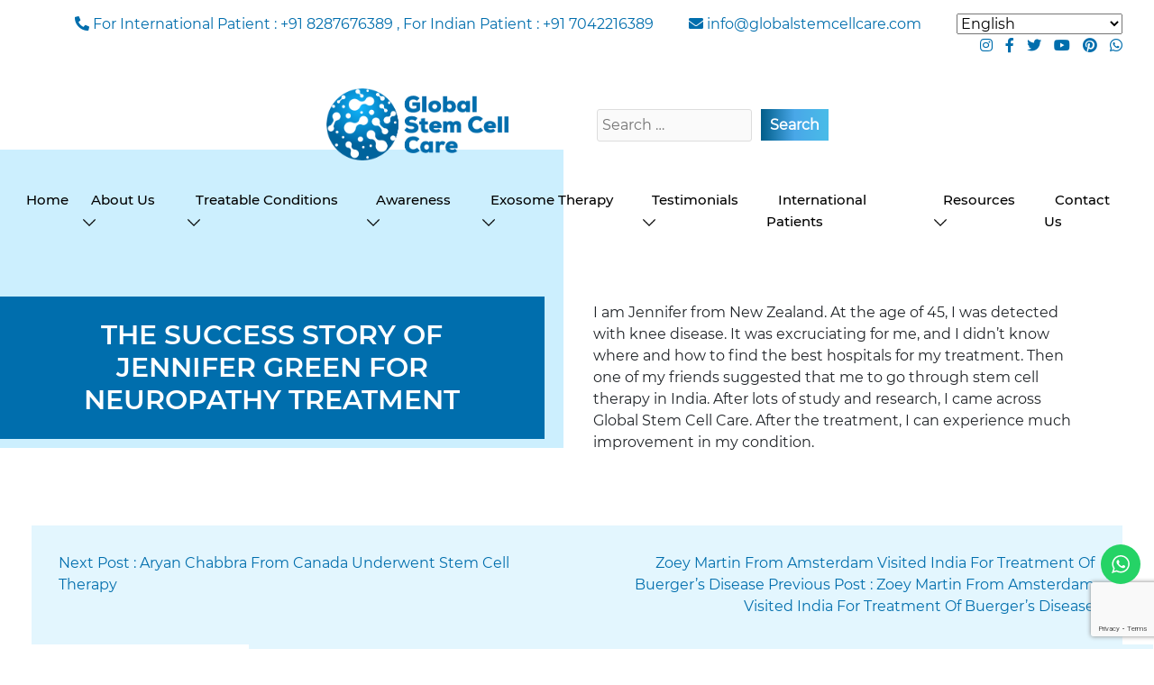

--- FILE ---
content_type: text/html; charset=UTF-8
request_url: https://www.globalstemcellcare.com/testimonials/the-success-story-of-jennifer-green-for-neuropathy-treatment/
body_size: 30217
content:
<!doctype html>
<html>
<head>
	<meta charset="UTF-8" />
	<meta name="viewport" content="width=device-width, initial-scale=1" />
	<meta name='robots' content='index, follow, max-image-preview:large, max-snippet:-1, max-video-preview:-1' />
	<style>img:is([sizes="auto" i], [sizes^="auto," i]) { contain-intrinsic-size: 3000px 1500px }</style>
	
	<!-- This site is optimized with the Yoast SEO plugin v26.6 - https://yoast.com/wordpress/plugins/seo/ -->
	<title>The Success Story Of Jennifer Green For Neuropathy Treatment - Global Stem Cell Care</title>
	<link rel="canonical" href="https://www.globalstemcellcare.com/testimonials/the-success-story-of-jennifer-green-for-neuropathy-treatment/" />
	<meta property="og:locale" content="en_US" />
	<meta property="og:type" content="article" />
	<meta property="og:title" content="The Success Story Of Jennifer Green For Neuropathy Treatment - Global Stem Cell Care" />
	<meta property="og:description" content="I am Jennifer from New Zealand. At the age of [&hellip;]" />
	<meta property="og:url" content="https://www.globalstemcellcare.com/testimonials/the-success-story-of-jennifer-green-for-neuropathy-treatment/" />
	<meta property="og:site_name" content="Global Stem Cell Care" />
	<meta name="twitter:card" content="summary_large_image" />
	<meta name="twitter:label1" content="Est. reading time" />
	<meta name="twitter:data1" content="1 minute" />
	<script type="application/ld+json" class="yoast-schema-graph">{"@context":"https://schema.org","@graph":[{"@type":"WebPage","@id":"https://www.globalstemcellcare.com/testimonials/the-success-story-of-jennifer-green-for-neuropathy-treatment/","url":"https://www.globalstemcellcare.com/testimonials/the-success-story-of-jennifer-green-for-neuropathy-treatment/","name":"The Success Story Of Jennifer Green For Neuropathy Treatment - Global Stem Cell Care","isPartOf":{"@id":"https://www.globalstemcellcare.com/#website"},"datePublished":"2022-11-24T10:51:08+00:00","breadcrumb":{"@id":"https://www.globalstemcellcare.com/testimonials/the-success-story-of-jennifer-green-for-neuropathy-treatment/#breadcrumb"},"inLanguage":"en-US","potentialAction":[{"@type":"ReadAction","target":["https://www.globalstemcellcare.com/testimonials/the-success-story-of-jennifer-green-for-neuropathy-treatment/"]}]},{"@type":"BreadcrumbList","@id":"https://www.globalstemcellcare.com/testimonials/the-success-story-of-jennifer-green-for-neuropathy-treatment/#breadcrumb","itemListElement":[{"@type":"ListItem","position":1,"name":"Home","item":"https://www.globalstemcellcare.com/"},{"@type":"ListItem","position":2,"name":"Testimonials","item":"https://www.globalstemcellcare.com/testimonials/"},{"@type":"ListItem","position":3,"name":"The Success Story Of Jennifer Green For Neuropathy Treatment"}]},{"@type":"WebSite","@id":"https://www.globalstemcellcare.com/#website","url":"https://www.globalstemcellcare.com/","name":"Global Stem Cell Care","description":"","potentialAction":[{"@type":"SearchAction","target":{"@type":"EntryPoint","urlTemplate":"https://www.globalstemcellcare.com/?s={search_term_string}"},"query-input":{"@type":"PropertyValueSpecification","valueRequired":true,"valueName":"search_term_string"}}],"inLanguage":"en-US"}]}</script>
	<!-- / Yoast SEO plugin. -->


<link rel='dns-prefetch' href='//ajax.googleapis.com' />

<link rel='stylesheet' id='ht_ctc_main_css-css' href='https://www.globalstemcellcare.com/wp-content/plugins/click-to-chat-for-whatsapp/new/inc/assets/css/main.css?ver=4.34' media='all' />
<link rel='stylesheet' id='wp-block-library-css' href='https://www.globalstemcellcare.com/wp-includes/css/dist/block-library/style.min.css?ver=6.8.3' media='all' />
<style id='wp-block-library-theme-inline-css'>
.wp-block-audio :where(figcaption){color:#555;font-size:13px;text-align:center}.is-dark-theme .wp-block-audio :where(figcaption){color:#ffffffa6}.wp-block-audio{margin:0 0 1em}.wp-block-code{border:1px solid #ccc;border-radius:4px;font-family:Menlo,Consolas,monaco,monospace;padding:.8em 1em}.wp-block-embed :where(figcaption){color:#555;font-size:13px;text-align:center}.is-dark-theme .wp-block-embed :where(figcaption){color:#ffffffa6}.wp-block-embed{margin:0 0 1em}.blocks-gallery-caption{color:#555;font-size:13px;text-align:center}.is-dark-theme .blocks-gallery-caption{color:#ffffffa6}:root :where(.wp-block-image figcaption){color:#555;font-size:13px;text-align:center}.is-dark-theme :root :where(.wp-block-image figcaption){color:#ffffffa6}.wp-block-image{margin:0 0 1em}.wp-block-pullquote{border-bottom:4px solid;border-top:4px solid;color:currentColor;margin-bottom:1.75em}.wp-block-pullquote cite,.wp-block-pullquote footer,.wp-block-pullquote__citation{color:currentColor;font-size:.8125em;font-style:normal;text-transform:uppercase}.wp-block-quote{border-left:.25em solid;margin:0 0 1.75em;padding-left:1em}.wp-block-quote cite,.wp-block-quote footer{color:currentColor;font-size:.8125em;font-style:normal;position:relative}.wp-block-quote:where(.has-text-align-right){border-left:none;border-right:.25em solid;padding-left:0;padding-right:1em}.wp-block-quote:where(.has-text-align-center){border:none;padding-left:0}.wp-block-quote.is-large,.wp-block-quote.is-style-large,.wp-block-quote:where(.is-style-plain){border:none}.wp-block-search .wp-block-search__label{font-weight:700}.wp-block-search__button{border:1px solid #ccc;padding:.375em .625em}:where(.wp-block-group.has-background){padding:1.25em 2.375em}.wp-block-separator.has-css-opacity{opacity:.4}.wp-block-separator{border:none;border-bottom:2px solid;margin-left:auto;margin-right:auto}.wp-block-separator.has-alpha-channel-opacity{opacity:1}.wp-block-separator:not(.is-style-wide):not(.is-style-dots){width:100px}.wp-block-separator.has-background:not(.is-style-dots){border-bottom:none;height:1px}.wp-block-separator.has-background:not(.is-style-wide):not(.is-style-dots){height:2px}.wp-block-table{margin:0 0 1em}.wp-block-table td,.wp-block-table th{word-break:normal}.wp-block-table :where(figcaption){color:#555;font-size:13px;text-align:center}.is-dark-theme .wp-block-table :where(figcaption){color:#ffffffa6}.wp-block-video :where(figcaption){color:#555;font-size:13px;text-align:center}.is-dark-theme .wp-block-video :where(figcaption){color:#ffffffa6}.wp-block-video{margin:0 0 1em}:root :where(.wp-block-template-part.has-background){margin-bottom:0;margin-top:0;padding:1.25em 2.375em}
</style>
<style id='classic-theme-styles-inline-css'>
/*! This file is auto-generated */
.wp-block-button__link{color:#fff;background-color:#32373c;border-radius:9999px;box-shadow:none;text-decoration:none;padding:calc(.667em + 2px) calc(1.333em + 2px);font-size:1.125em}.wp-block-file__button{background:#32373c;color:#fff;text-decoration:none}
</style>
<link rel='stylesheet' id='wp-components-css' href='https://www.globalstemcellcare.com/wp-includes/css/dist/components/style.min.css?ver=6.8.3' media='all' />
<link rel='stylesheet' id='wp-preferences-css' href='https://www.globalstemcellcare.com/wp-includes/css/dist/preferences/style.min.css?ver=6.8.3' media='all' />
<link rel='stylesheet' id='wp-block-editor-css' href='https://www.globalstemcellcare.com/wp-includes/css/dist/block-editor/style.min.css?ver=6.8.3' media='all' />
<link rel='stylesheet' id='popup-maker-block-library-style-css' href='https://www.globalstemcellcare.com/wp-content/plugins/popup-maker/dist/packages/block-library-style.css?ver=dbea705cfafe089d65f1' media='all' />
<style id='global-styles-inline-css'>
:root{--wp--preset--aspect-ratio--square: 1;--wp--preset--aspect-ratio--4-3: 4/3;--wp--preset--aspect-ratio--3-4: 3/4;--wp--preset--aspect-ratio--3-2: 3/2;--wp--preset--aspect-ratio--2-3: 2/3;--wp--preset--aspect-ratio--16-9: 16/9;--wp--preset--aspect-ratio--9-16: 9/16;--wp--preset--color--black: #000000;--wp--preset--color--cyan-bluish-gray: #abb8c3;--wp--preset--color--white: #FFF;--wp--preset--color--pale-pink: #f78da7;--wp--preset--color--vivid-red: #cf2e2e;--wp--preset--color--luminous-vivid-orange: #ff6900;--wp--preset--color--luminous-vivid-amber: #fcb900;--wp--preset--color--light-green-cyan: #7bdcb5;--wp--preset--color--vivid-green-cyan: #00d084;--wp--preset--color--pale-cyan-blue: #8ed1fc;--wp--preset--color--vivid-cyan-blue: #0693e3;--wp--preset--color--vivid-purple: #9b51e0;--wp--preset--color--primary: #0073a8;--wp--preset--color--secondary: #005075;--wp--preset--color--dark-gray: #111;--wp--preset--color--light-gray: #767676;--wp--preset--gradient--vivid-cyan-blue-to-vivid-purple: linear-gradient(135deg,rgba(6,147,227,1) 0%,rgb(155,81,224) 100%);--wp--preset--gradient--light-green-cyan-to-vivid-green-cyan: linear-gradient(135deg,rgb(122,220,180) 0%,rgb(0,208,130) 100%);--wp--preset--gradient--luminous-vivid-amber-to-luminous-vivid-orange: linear-gradient(135deg,rgba(252,185,0,1) 0%,rgba(255,105,0,1) 100%);--wp--preset--gradient--luminous-vivid-orange-to-vivid-red: linear-gradient(135deg,rgba(255,105,0,1) 0%,rgb(207,46,46) 100%);--wp--preset--gradient--very-light-gray-to-cyan-bluish-gray: linear-gradient(135deg,rgb(238,238,238) 0%,rgb(169,184,195) 100%);--wp--preset--gradient--cool-to-warm-spectrum: linear-gradient(135deg,rgb(74,234,220) 0%,rgb(151,120,209) 20%,rgb(207,42,186) 40%,rgb(238,44,130) 60%,rgb(251,105,98) 80%,rgb(254,248,76) 100%);--wp--preset--gradient--blush-light-purple: linear-gradient(135deg,rgb(255,206,236) 0%,rgb(152,150,240) 100%);--wp--preset--gradient--blush-bordeaux: linear-gradient(135deg,rgb(254,205,165) 0%,rgb(254,45,45) 50%,rgb(107,0,62) 100%);--wp--preset--gradient--luminous-dusk: linear-gradient(135deg,rgb(255,203,112) 0%,rgb(199,81,192) 50%,rgb(65,88,208) 100%);--wp--preset--gradient--pale-ocean: linear-gradient(135deg,rgb(255,245,203) 0%,rgb(182,227,212) 50%,rgb(51,167,181) 100%);--wp--preset--gradient--electric-grass: linear-gradient(135deg,rgb(202,248,128) 0%,rgb(113,206,126) 100%);--wp--preset--gradient--midnight: linear-gradient(135deg,rgb(2,3,129) 0%,rgb(40,116,252) 100%);--wp--preset--font-size--small: 19.5px;--wp--preset--font-size--medium: 20px;--wp--preset--font-size--large: 36.5px;--wp--preset--font-size--x-large: 42px;--wp--preset--font-size--normal: 22px;--wp--preset--font-size--huge: 49.5px;--wp--preset--spacing--20: 0.44rem;--wp--preset--spacing--30: 0.67rem;--wp--preset--spacing--40: 1rem;--wp--preset--spacing--50: 1.5rem;--wp--preset--spacing--60: 2.25rem;--wp--preset--spacing--70: 3.38rem;--wp--preset--spacing--80: 5.06rem;--wp--preset--shadow--natural: 6px 6px 9px rgba(0, 0, 0, 0.2);--wp--preset--shadow--deep: 12px 12px 50px rgba(0, 0, 0, 0.4);--wp--preset--shadow--sharp: 6px 6px 0px rgba(0, 0, 0, 0.2);--wp--preset--shadow--outlined: 6px 6px 0px -3px rgba(255, 255, 255, 1), 6px 6px rgba(0, 0, 0, 1);--wp--preset--shadow--crisp: 6px 6px 0px rgba(0, 0, 0, 1);}:where(.is-layout-flex){gap: 0.5em;}:where(.is-layout-grid){gap: 0.5em;}body .is-layout-flex{display: flex;}.is-layout-flex{flex-wrap: wrap;align-items: center;}.is-layout-flex > :is(*, div){margin: 0;}body .is-layout-grid{display: grid;}.is-layout-grid > :is(*, div){margin: 0;}:where(.wp-block-columns.is-layout-flex){gap: 2em;}:where(.wp-block-columns.is-layout-grid){gap: 2em;}:where(.wp-block-post-template.is-layout-flex){gap: 1.25em;}:where(.wp-block-post-template.is-layout-grid){gap: 1.25em;}.has-black-color{color: var(--wp--preset--color--black) !important;}.has-cyan-bluish-gray-color{color: var(--wp--preset--color--cyan-bluish-gray) !important;}.has-white-color{color: var(--wp--preset--color--white) !important;}.has-pale-pink-color{color: var(--wp--preset--color--pale-pink) !important;}.has-vivid-red-color{color: var(--wp--preset--color--vivid-red) !important;}.has-luminous-vivid-orange-color{color: var(--wp--preset--color--luminous-vivid-orange) !important;}.has-luminous-vivid-amber-color{color: var(--wp--preset--color--luminous-vivid-amber) !important;}.has-light-green-cyan-color{color: var(--wp--preset--color--light-green-cyan) !important;}.has-vivid-green-cyan-color{color: var(--wp--preset--color--vivid-green-cyan) !important;}.has-pale-cyan-blue-color{color: var(--wp--preset--color--pale-cyan-blue) !important;}.has-vivid-cyan-blue-color{color: var(--wp--preset--color--vivid-cyan-blue) !important;}.has-vivid-purple-color{color: var(--wp--preset--color--vivid-purple) !important;}.has-black-background-color{background-color: var(--wp--preset--color--black) !important;}.has-cyan-bluish-gray-background-color{background-color: var(--wp--preset--color--cyan-bluish-gray) !important;}.has-white-background-color{background-color: var(--wp--preset--color--white) !important;}.has-pale-pink-background-color{background-color: var(--wp--preset--color--pale-pink) !important;}.has-vivid-red-background-color{background-color: var(--wp--preset--color--vivid-red) !important;}.has-luminous-vivid-orange-background-color{background-color: var(--wp--preset--color--luminous-vivid-orange) !important;}.has-luminous-vivid-amber-background-color{background-color: var(--wp--preset--color--luminous-vivid-amber) !important;}.has-light-green-cyan-background-color{background-color: var(--wp--preset--color--light-green-cyan) !important;}.has-vivid-green-cyan-background-color{background-color: var(--wp--preset--color--vivid-green-cyan) !important;}.has-pale-cyan-blue-background-color{background-color: var(--wp--preset--color--pale-cyan-blue) !important;}.has-vivid-cyan-blue-background-color{background-color: var(--wp--preset--color--vivid-cyan-blue) !important;}.has-vivid-purple-background-color{background-color: var(--wp--preset--color--vivid-purple) !important;}.has-black-border-color{border-color: var(--wp--preset--color--black) !important;}.has-cyan-bluish-gray-border-color{border-color: var(--wp--preset--color--cyan-bluish-gray) !important;}.has-white-border-color{border-color: var(--wp--preset--color--white) !important;}.has-pale-pink-border-color{border-color: var(--wp--preset--color--pale-pink) !important;}.has-vivid-red-border-color{border-color: var(--wp--preset--color--vivid-red) !important;}.has-luminous-vivid-orange-border-color{border-color: var(--wp--preset--color--luminous-vivid-orange) !important;}.has-luminous-vivid-amber-border-color{border-color: var(--wp--preset--color--luminous-vivid-amber) !important;}.has-light-green-cyan-border-color{border-color: var(--wp--preset--color--light-green-cyan) !important;}.has-vivid-green-cyan-border-color{border-color: var(--wp--preset--color--vivid-green-cyan) !important;}.has-pale-cyan-blue-border-color{border-color: var(--wp--preset--color--pale-cyan-blue) !important;}.has-vivid-cyan-blue-border-color{border-color: var(--wp--preset--color--vivid-cyan-blue) !important;}.has-vivid-purple-border-color{border-color: var(--wp--preset--color--vivid-purple) !important;}.has-vivid-cyan-blue-to-vivid-purple-gradient-background{background: var(--wp--preset--gradient--vivid-cyan-blue-to-vivid-purple) !important;}.has-light-green-cyan-to-vivid-green-cyan-gradient-background{background: var(--wp--preset--gradient--light-green-cyan-to-vivid-green-cyan) !important;}.has-luminous-vivid-amber-to-luminous-vivid-orange-gradient-background{background: var(--wp--preset--gradient--luminous-vivid-amber-to-luminous-vivid-orange) !important;}.has-luminous-vivid-orange-to-vivid-red-gradient-background{background: var(--wp--preset--gradient--luminous-vivid-orange-to-vivid-red) !important;}.has-very-light-gray-to-cyan-bluish-gray-gradient-background{background: var(--wp--preset--gradient--very-light-gray-to-cyan-bluish-gray) !important;}.has-cool-to-warm-spectrum-gradient-background{background: var(--wp--preset--gradient--cool-to-warm-spectrum) !important;}.has-blush-light-purple-gradient-background{background: var(--wp--preset--gradient--blush-light-purple) !important;}.has-blush-bordeaux-gradient-background{background: var(--wp--preset--gradient--blush-bordeaux) !important;}.has-luminous-dusk-gradient-background{background: var(--wp--preset--gradient--luminous-dusk) !important;}.has-pale-ocean-gradient-background{background: var(--wp--preset--gradient--pale-ocean) !important;}.has-electric-grass-gradient-background{background: var(--wp--preset--gradient--electric-grass) !important;}.has-midnight-gradient-background{background: var(--wp--preset--gradient--midnight) !important;}.has-small-font-size{font-size: var(--wp--preset--font-size--small) !important;}.has-medium-font-size{font-size: var(--wp--preset--font-size--medium) !important;}.has-large-font-size{font-size: var(--wp--preset--font-size--large) !important;}.has-x-large-font-size{font-size: var(--wp--preset--font-size--x-large) !important;}
:where(.wp-block-post-template.is-layout-flex){gap: 1.25em;}:where(.wp-block-post-template.is-layout-grid){gap: 1.25em;}
:where(.wp-block-columns.is-layout-flex){gap: 2em;}:where(.wp-block-columns.is-layout-grid){gap: 2em;}
:root :where(.wp-block-pullquote){font-size: 1.5em;line-height: 1.6;}
</style>
<link rel='stylesheet' id='contact-form-7-css' href='https://www.globalstemcellcare.com/wp-content/plugins/contact-form-7/includes/css/styles.css?ver=6.1.4' media='all' />
<link rel='stylesheet' id='jquery-ui-theme-css' href='https://ajax.googleapis.com/ajax/libs/jqueryui/1.11.4/themes/pepper-grinder/jquery-ui.min.css?ver=1.11.4' media='all' />
<link rel='stylesheet' id='jquery-ui-timepicker-css' href='https://www.globalstemcellcare.com/wp-content/plugins/contact-form-7-datepicker-master-1/js/jquery-ui-timepicker/jquery-ui-timepicker-addon.min.css?ver=6.8.3' media='all' />
<link rel='stylesheet' id='bit14-vc-addons-free-css' href='https://www.globalstemcellcare.com/wp-content/plugins/vc-addons-by-bit14/assets/css/style.css' media='all' />
<style id='my-blog-extras-inline-css'>

    .my-blog-extras{margin:60px 0 10px}
    .my-blog-extras h2{font-size:32px;line-height:1.2;margin:0 0 20px}
    .my-blog-grid{display:grid;grid-template-columns:repeat(3,minmax(0,1fr));gap:22px}
    .my-blog-card{background:#fff;border-radius:10px;padding:22px;box-shadow:0 8px 24px rgba(0,0,0,.08)}
    .my-blog-card a{color:inherit;text-decoration:none;display:block}
    .my-blog-card h3{font-size:18px;line-height:1.25;margin:0 0 18px}
    .my-blog-card time{display:block;color:#6b7280;font-size:14px}
    @media (max-width: 900px){.my-blog-grid{grid-template-columns:repeat(2,minmax(0,1fr));}}
    @media (max-width: 560px){.my-blog-grid{grid-template-columns:1fr;}}
    
</style>
<link rel='stylesheet' id='twentynineteen-style-css' href='https://www.globalstemcellcare.com/wp-content/themes/stemcell/style.css?ver=1.7' media='all' />
<link rel='stylesheet' id='twentynineteen-print-style-css' href='https://www.globalstemcellcare.com/wp-content/themes/stemcell/print.css?ver=1.7' media='print' />
<link rel='stylesheet' id='dflip-style-css' href='https://www.globalstemcellcare.com/wp-content/plugins/3d-flipbook-dflip-lite/assets/css/dflip.min.css?ver=2.4.20' media='all' />
<link rel='stylesheet' id='heateor_sss_frontend_css-css' href='https://www.globalstemcellcare.com/wp-content/plugins/sassy-social-share/public/css/sassy-social-share-public.css?ver=3.3.79' media='all' />
<style id='heateor_sss_frontend_css-inline-css'>
.heateor_sss_button_instagram span.heateor_sss_svg,a.heateor_sss_instagram span.heateor_sss_svg{background:radial-gradient(circle at 30% 107%,#fdf497 0,#fdf497 5%,#fd5949 45%,#d6249f 60%,#285aeb 90%)}.heateor_sss_horizontal_sharing .heateor_sss_svg,.heateor_sss_standard_follow_icons_container .heateor_sss_svg{color:#fff;border-width:0px;border-style:solid;border-color:transparent}.heateor_sss_horizontal_sharing .heateorSssTCBackground{color:#666}.heateor_sss_horizontal_sharing span.heateor_sss_svg:hover,.heateor_sss_standard_follow_icons_container span.heateor_sss_svg:hover{border-color:transparent;}.heateor_sss_vertical_sharing span.heateor_sss_svg,.heateor_sss_floating_follow_icons_container span.heateor_sss_svg{color:#fff;border-width:0px;border-style:solid;border-color:transparent;}.heateor_sss_vertical_sharing .heateorSssTCBackground{color:#666;}.heateor_sss_vertical_sharing span.heateor_sss_svg:hover,.heateor_sss_floating_follow_icons_container span.heateor_sss_svg:hover{border-color:transparent;}
</style>
<link rel='stylesheet' id='popup-maker-site-css' href='//www.globalstemcellcare.com/wp-content/uploads/pum/pum-site-styles.css?generated=1755457010&#038;ver=1.21.5' media='all' />
<link rel='stylesheet' id='cf7cf-style-css' href='https://www.globalstemcellcare.com/wp-content/plugins/cf7-conditional-fields/style.css?ver=2.6.7' media='all' />
<script src="https://www.globalstemcellcare.com/wp-includes/js/jquery/jquery.min.js?ver=3.7.1" id="jquery-core-js"></script>
<script src="https://www.globalstemcellcare.com/wp-includes/js/jquery/jquery-migrate.min.js?ver=3.4.1" id="jquery-migrate-js"></script>
<script></script><meta name="ti-site-data" content="[base64]" /><meta name="generator" content="Powered by WPBakery Page Builder - drag and drop page builder for WordPress."/>
<link rel="icon" href="https://www.globalstemcellcare.com/wp-content/uploads/2020/11/favicon-1.png" sizes="32x32" />
<link rel="icon" href="https://www.globalstemcellcare.com/wp-content/uploads/2020/11/favicon-1.png" sizes="192x192" />
<link rel="apple-touch-icon" href="https://www.globalstemcellcare.com/wp-content/uploads/2020/11/favicon-1.png" />
<meta name="msapplication-TileImage" content="https://www.globalstemcellcare.com/wp-content/uploads/2020/11/favicon-1.png" />
		<style id="wp-custom-css">
			.page-id-409 .treatment-section-1, .page-id-409 .treatment-section-3, .page-id-409 .treatment-section-8 {
    display: none;
}
@media (min-width: 1200px) {
    .container {
        max-width: 1240px !important;
    }
}

.single-post .entry-meta .posted-on {
    display: none !important;
}
.custom-meta-block {
    margin-top: 10px;
    margin-bottom: 15px;
    font-size: 16px;
    line-height: 1.8;
    display: flex;
    flex-wrap: wrap;
    gap: 20px;
    align-items: center;
}

.custom-meta-block .meta-item {
    display: inline-flex;
    align-items: center;
    gap: 6px;
    font-weight: 500;
}

.custom-meta-block strong {
    font-weight: 600;
    margin-right: 3px;
}

.custom-meta-block svg {
    vertical-align: middle;
    margin-right: 4px;
}
/*** Table of Content CSS ****/
.custom-toc-box {
    background: #ffffff;
    border: 1px solid #ddd;
    padding: 25px;
    margin: 25px 0;
    border-radius: 4px;
}

.custom-toc-box .toc-title {
    font-size: 22px;
    margin-bottom: 15px;
    font-weight: 600;
}

.toc-list {
    list-style: none;
    padding-left: 0;
    margin: 0;
}

.toc-list li {
    margin: 10px 0;
}

.toc-list li a {
    font-size: 17px;
    color: #0056b3;
    text-decoration: none;
    font-weight: 500;
}

.toc-list li a:hover {
    text-decoration: underline;
    color: #003d7a;
}

/* Smooth scroll effect */
html {
    scroll-behavior: smooth;
}
/*** End Table of Content CSS ****/
/*** Related Post below Single post ****/
.scci-section {
    margin-top: 50px;
    margin-bottom: 50px;
}

.scci-section-title {
    font-size: 28px;
    margin-bottom: 20px;
    font-weight: 600;
    color: #222;
}

.scci-post-grid {
    display: grid;
    grid-template-columns: repeat(auto-fill, minmax(230px, 1fr));
    gap: 20px;
}

.scci-card {
    background: #fff;
    border-radius: 10px;
    padding: 20px;
    box-shadow: 0 4px 14px rgba(0,0,0,0.08);
    transition: all 0.2s ease;
}

.scci-card:hover {
    transform: translateY(-4px);
    box-shadow: 0 6px 18px rgba(0,0,0,0.12);
}

.scci-card h3 {
    font-size: 18px;
    margin-bottom: 15px;
}

.scci-card h3 a {
    color: #000;
    text-decoration: none;
}

.scci-card h3 a:hover {
    color: #0056b3;
}

.scci-meta {
    font-size: 14px;
    color: #666;
}
/*** End Related Post below Single post ****/
/***** Blog Contact form ********/
.consultation-wrapper {
    display: flex;
	flex-wrap: wrap;	
    gap: 40px;
    padding: 40px;
    background: linear-gradient(135deg, #f7faff, #eef4ff);
    border-radius: 18px;
    box-shadow: 0 12px 28px rgba(0,0,0,0.1);
    margin: 40px 0;
}

.consultation-info {
    flex: 1.1;
}

.consultation-info h3 {
    font-size: 26px;
    margin-bottom: 15px;
    color: #003d7a;
    font-weight: 700;
}

.consultation-info p {
    font-size: 16px;
    line-height: 1.6;
}

.consultation-info ul {
    margin-top: 15px;
    padding-left: 20px;
}

.consultation-info ul li {
    margin-bottom: 10px;
    font-size: 16px;
}

.consultation-form {
    flex: 1;
    display: flex;
    flex-direction: column;
    gap: 15px;
}

.consultation-form input[type="text"],
.consultation-form input[type="email"],
.consultation-form input[type="tel"] {
    width: 100%;
    padding: 14px;
    border: 1px solid #ccd7e6;
    border-radius: 10px;
    background: #fff;
    font-size: 15px;
}

.consultation-form input[type="submit"] {
    background: #0056b3;
    color: #fff;
    padding: 15px;
    border: none;
    border-radius: 10px;
    text-transform: uppercase;
    font-weight: 700;
    cursor: pointer;
    transition: 0.3s;
}

.consultation-form input[type="submit"]:hover {
    background: #003d7a;
}
/**** End Blog Contact Form ***/

.page-id-409 .banner-treatable-title h2 {
    font-size: 2vw;
}
.page-template-common-template-php .type-of-stem-cell-list .btn {
    display: none;
}
.page-id-3577 .why-stem-cell .btn.btn-style-1 {
    display: none;
}
.page-id-3636 .why-stem-cell {
    display: none;
}
.navbar-nav span.screen-reader-text, #footer-widget-area  span.screen-reader-text{
    clip: auto !important;
    height: auto !important;
    width: auto !important;
    position: static !important;
    overflow: auto !important;
    clip-path: none !important;
}
.post-thumb img {
	max-width: 100%;
	height: auto;
}
.flex-post-box {
    box-shadow: 0 0.03rem 0.06rem rgb(0 0 0 / 10%), 0 0.1rem 0.3rem rgb(0 0 0 / 10%);
    border-radius: 5px;
    overflow: hidden;
}
.flex-post-box:hover {
	box-shadow: 0 0.1rem 0.2rem rgb(0 0 0 / 10%), 0 0.33rem 1rem rgb(0 0 0 / 15%);
    z-index: 4;
}
.item.post {
	border-bottom: none !important;
}
.flex-post-box > .post-content {
    padding: 50px;
	background-color: #ffffff;
}
.flex-post-box .post-content h2 {
	font-size: 18px;
	line-height: 26px;
}
.flex-post-box .post-content .post-date {
	color: #666666;
	font-size: 13px;
}
.flex-post-box .post-content .post-content {
    margin-top: 10px;
    font-size: 15px;
    color: #333333;
}
.blog-section div#sidebar .widget-title {
    margin-top: 20px;
}
.widget li:before {
    position: absolute;
    left: 0;
    content: '\f0a4';
    font-family: 'Font Awesome 5 Free';
    font-weight: 400;
    opacity: .5;
}
.widget ul {
	position: relative;
	list-style: none;
	padding-left: 25px;
}
.widget li {
	margin-bottom: 10px;
}
#sidebar > ul {
    padding-left: 0;
}
.blog-slider-section .pagination {
    justify-content: flex-start;
    align-items: flex-start;
    width: 33%;
}

.sub-menu .menu-item{
	border-bottom: 1px solid #f2f2f2;
    padding:10px;
}
nav.navbar ul li#menu-item-552:hover > ul li ul {
    margin-top: 8px;
}
nav.navbar ul ul{
    margin-top: 4px;
}
.sub-menu .menu-item:hover {
    background: #006ead;

}

.sub-menu .menu-item:hover .screen-reader-text{
	    color: white;
}

nav.navbar li a {
    display: inline !important;
}
.sub-menu .menu-item-object-page:hover{
	background:#49c1e8;
}
.search-form {

    overflow: visible !important;
    position: initial !important;

}
.content {
  padding: 16px;
}

.sticky {
    position: fixed !important;
    top: 0 !important;
    width:100% !important;
    z-index: 9999;
 background: linear-gradient(89deg, #cceffe 49%, #ffffff 9%) !important;
	    box-shadow: 0px 3px 3px rgb(0 0 0 / 20%);
}
nav.navbar ul > li#menu-item-552:hover > ul > li {
    width: calc(35.9% - 60px) !important;
    margin: 5px 10px !important;
}
li#menu-item-22116 ul.sub-menu li {
    width: 49%;
    display: inline-block;
}
li#menu-item-22116 ul.sub-menu {
    width: 600px;
    left: -100px;
}
nav.navbar ul li#menu-item-22116:hover > ul li ul {
    width: 600px !important;
    background: #006ead !important;
    box-shadow: 0px 0px 2px #000;
}
#speciality {
    font-size: 1rem;
    font-weight: 400;
    letter-spacing: 0;
    border-width: 0;
    border-radius: 0.3em;
background-color: #f5f5f5 !important;
    border-color: #e8e8e8;
    color: #333;
    box-shadow: 0 1px rgba(0,0,0,8%)inset;
}
#subspeciality {
    font-size: 1rem;
    font-weight: 400;
    letter-spacing: 0;
    border-width: 0;
    border-radius: 0.3em;
background-color: #f5f5f5 !important;
    border-color: #e8e8e8;
    color: #333;
    box-shadow: 0 1px rgba(0,0,0,8%)inset;
}
input:not([type=submit]), textarea, select {
    width: 100%;
   /* border: 0 solid transparent;
    background: 0 0;*/
    transition: all .2s;
}
.select-treatment  .treat-search{
    float: left;
    width: 30%;
    margin-left: 20px;
}
.select-treatment {
	list-style-type: none;
}
button[type=submit]:not(.w-btn), input[type=submit] {
    font-size: 16px;
    line-height: 1.2;
    font-weight: 600;
    font-style: normal;
    letter-spacing: 0;
    border-radius: 0em;
    padding: 8px 10px 8px 10px;
    background: linear-gradient(to right, #005d89, #49a7e8, #49bce8);
    border: 0px;
    color: #fff !important;
    border-color: transparent;
    color: #fff!important;
    margin-left: 10px;
}
.screen-reader-text {margin: 0px !important;}
.page-template-single-treatment-template-new-php .heateor_sss_sharing_container {
    display: none;
}
.mainTreatmentInfo p {
	font-size: 20px;
}

.mainTreatmentInfo h4 {
	font-family: 'Montserrat SemiBold' !important;
}
.mainTreatmentInfo .wpb_single_image {
	margin-top: -120px;
}
.overflowshow {
	overflow: visible !important;
}

#tabs-stroke .vc_tta-tabs-container ul li a{
	background:transparent !important;
	color:white ;
	border:none;
}
#tabs-stroke .vc_tta-tabs-container ul li{
	width:200px;
	text-align:center;
	flex:1;
}
#tabs-stroke .vc_tta-tabs-container ul li.vc_active{
background: white;
    border-top-left-radius: 10px;
    border-top-right-radius: 10px;
	
}
#tabs-stroke .vc_tta-tabs-container ul li.vc_active a{

	color:#006ead !important;
}
.tabdsss ul.vc_tta-tabs-list li.vc_active a{
		background:#007bff !important;
			background-color:#007bff !important;

}
#tabs-stroke .vc_tta-panels
{background:transparent;	border:none;
    }
.gap-custom{
	gap:0 30px;
}
.gap-custom #myTabContent{
	width:100%;
	box-shadow: 0 .5rem 1rem rgba(0,0,0,.15)!important;
	padding:20px;
}
.gap-custom ul li button:hover{
	border:none !important;
}
.gap-custom ul{
	border-bottom:none;
}
.gap-custom ul li button.active{
	background:#007bff !important;
	color:#fff !important;
	    border-radius: 5px;
}
.gap-custom ul li button{
	border-radius: 10px;
    background: transparent;
    border: none !important;
    color: white;
	box-shadow: 0 .5rem 1rem rgba(0,0,0,.15)!important;
	
}
.Supportive-Therapy .vc_col-sm-4 .wpb_text_column.wpb_content_element{
	border:dotted;
	padding: 10px 15px;
	font-size:15px;
}

#tabs-stroke .vc_tta-tabs-list{
	border-bottom:1px solid;
	display:flex;
}
.Supportive-Therapy .vc_col-sm-4 .wpb_text_column.wpb_content_element h5{
	font-weight:700;
}
#tabs-stroke > h2{
	    font-weight: 700;
    margin-bottom: 20px;
}

.custom_class_added h3{
	font-size:20px;
	margin-bottom:20px;
}
.custom_class_added >.wpb_column > .vc_column-inner{
	height:100%;
}
.custom_class_added >.wpb_column >.vc_column-inner > .wpb_wrapper{
/* 	border:1px solid #000; */
	padding: 20px 10px;
    border-radius: 10px;
	height:100%;
	box-shadow: 0 .5rem 1rem rgba(0,0,0,.15)!important;
}
.heding-2{
	margin-top:20px;
}
#days_tab ul .vc_tta-tab{
	box-shadow: 0 .5rem 1rem rgba(0,0,0,.15);
	
}

#days_tab ul .vc_tta-tab a{
	background:#006ead;
	color:#fff;
}
#days_tab ul .vc_tta-tab.vc_active a{
	    background: #007bff;
}
#days_tab > div{
	gap:20px;
}
#days_tab .vc_tta-panels-container .vc_tta-panels{
	background:#006ead;
	border-bottom-right-radius:7px;
	border-top-right-radius:7px;
		box-shadow: 0 .5rem 1rem rgba(0,0,0,.15);
}

#days_tab .vc_tta-panels-container ul li{
	color:#fff;
}
.faqs-toggle .vc_toggle_title{
	background:#006ead;
	padding:10px 0;
}
.faqs-toggle .vc_toggle_title h4{
	color:#fff;
}
.faqs-toggle .vc_toggle_title .vc_toggle_icon{
	left:unset !important;
	right:14px;
}

.tabdsss ul.vc_tta-tabs-list{
	display:flex !important;
	margin-bottom:15px !important;
}

.tabdsss ul.vc_tta-tabs-list li{
	flex:1;
}
.tabdsss ul.vc_tta-tabs-list li a{
	background-color: #006ead !important;
    color: #fff !important;
    text-align: center;
}
.tabs-sshshhs .vc_tta-panel-body{
		background-color: #006ead !important;
}
.tabs-sshshhs .vc_tta-panel-body p{
	color:#fff;
}
@media (min-width:768px){
	
	.custom_class_added >.wpb_column >.vc_column-inner > .wpb_wrapper{ height: 360px;
		overflow-y: scroll;}
	.custom_class_added >.wpb_column >.vc_column-inner > .wpb_wrapper::-webkit-scrollbar {
  display: none;
}
	#days_tab ul .vc_tta-tab a{
	background:#006ead;
	color:#fff;
}
#bit-testimonials-pro.testimonial-style-two-pro .bit14-thumbnail .slick-list .slick-track .testimonial-author-image img{
	width:50px !important;
	height:50px !important;
	padding:0 !important;
	display:inline;
	    margin: unset !important;
}
.slick-slider .slick-arrow.slick-next:after {
    content: "→" !important;
}
.slick-slider .slick-arrow:after{
	content: "←" !important;
}
#bit-testimonials-pro.testimonial-style-two-pro .bit14-thumbnail .slick-list .slick-track .testimonial-author-image{
	height:60px !important;
}
.main-title.heading-alter{
	margin-top:0 !important;
	}
}
header.entry-header h1{

display:none;
}

.heateor_sss_sharing_container {
	display:none;
}

.treatment-section-1{
	margin: 0em!important;
}

.site-main
{
	padding:0em!important;
}

.custom-cat-heading{
	font-weight:bolder;
}

.country-flag-img{
    height: auto;
    width: 200px;
	  margin: auto;
	padding:20px 0px;
}
.country-flag-box{
	transition:.5s;
	    bottom: 0;
	background-color:#F8F8F8;
	
}
/*** Key Takeaway ***/
.key-takeaways { margin: 30px 0; } 
.key-takeaways h3 { font-size: 22px; font-weight: 700; margin-bottom: 20px; text-transform: uppercase; } 
.key-takeaways ul { list-style: none; padding: 0; margin: 0; } 
.key-takeaways ul li { display: block; align-items: center; margin-bottom: 12px; padding: 10px 15px;     background: linear-gradient(to right, #005d89, #49a7e8, #49bce8); /* teal background */ color: #fff; font-size: 15px; border-radius: 4px; font-weight: 500; } 
.key-takeaways ul li span { display: inline-block; background: #005f66; /* darker teal for number box */ color: #fff; font-weight: 700; font-size: 16px; margin-right: 12px; padding: 6px 12px; border-radius: 3px; min-width: 40px; text-align: center; }
.country-flag-box:hover{
box-shadow: 0px 6px 5px -2px rgba(173,216,230,0.75);
-webkit-box-shadow: 0px 6px 5px -2px rgba(173,216,230,0.75);
-moz-box-shadow: 0px 6px 5px -2px rgba(173,216,230,0.75);
	bottom: 5px;
}

.patient-diet-box{
	transition:.5s;
	    bottom: 0;
	background-color:#F8F8F8;
}

.patient-diet-box:hover{
box-shadow: 0px 6px 5px -2px rgba(173,216,230,0.75);
-webkit-box-shadow: 0px 6px 5px -2px rgba(173,216,230,0.75);
-moz-box-shadow: 0px 6px 5px -2px rgba(173,216,230,0.75);
	bottom: 5px;
}

.custom-cat-heading{
background: #006ead;
	color:#fff !important;
    width: 100%;
    position: relative;
    padding: 15px 20px;
    text-align: center;
}

.faq-heading{
	background-color: #E3F6FE;
	color: #006EAD !important;
}
.vc_toggle_title h4{
	color:#006EAD;
	padding: 20px;
}
.vc_toggle_title{
	padding: 10px;
/* 	color:white; */
}

.vc_toggle_content{
	background-color:#f5f5f5;
	color:black;
	padding: 20px;
}
.section-1-left-image-inner{
	margin-top: 0px !important;
}

.bit-pb-heading{
	padding-bottom: 0px!important;
}
.treatment-application { width:100%; }
.navbar-dark .navbar-toggler {
    color: #fff !important;
    border-color: #fff !important;
}
@media (max-width:767px) {
	html {
		overflow-x: hidden;
	}
	.offcanvas-collapse.open{
		background-color:#fff !important;
	}
	.sub-menu .menu-item:hover .screen-reader-text{
		color: #000 !important;
	}
nav.navbar {
    flex-direction: row !important;
}
	.offcanvas-collapse {
		top: 85px !important;
	}
	.top-bar {
        margin-top: 80px !important;
    }
	ul.get-contect li {
    font-size: 13px;
    padding-left: 0px !important;
}
}
	@media (max-width:480px){
	.bit-pb-heading {
    padding-bottom: 30px !important;
		}
.nav.flex-column.nav-pills{
		width:90px !important;
			font-size: 10px !important;
		}}		</style>
		<noscript><style> .wpb_animate_when_almost_visible { opacity: 1; }</style></noscript>

  <link rel="stylesheet" type="text/css" href="https://www.globalstemcellcare.com/wp-content/themes/stemcell/assets/css/bootstrap.min.css">

<link href="https://www.globalstemcellcare.com/wp-content/themes/stemcell/assets/fontawesome/css/all.css" rel="stylesheet">

<link rel="stylesheet" type="text/css" href="https://www.globalstemcellcare.com/wp-content/themes/stemcell/assets/css/slick.css">

<link rel="stylesheet" type="text/css" href="https://www.globalstemcellcare.com/wp-content/themes/stemcell/assets/css/slick-theme.css">

<link rel="stylesheet" href="https://cdnjs.cloudflare.com/ajax/libs/OwlCarousel2/2.2.0/assets/owl.carousel.min.css">

<link rel="stylesheet" type="text/css" href="https://cdnjs.cloudflare.com/ajax/libs/animate.css/3.5.2/animate.css">

<link rel="stylesheet" type="text/css" href="https://cdnjs.cloudflare.com/ajax/libs/OwlCarousel2/2.2.0/assets/owl.theme.default.min.css">

<link rel="stylesheet" type="text/css" href="https://www.globalstemcellcare.com/wp-content/themes/stemcell/assets/css/custom.css?1767984843">

<link rel="stylesheet" type="text/css" href="https://www.globalstemcellcare.com/wp-content/themes/stemcell/assets/css/media.css">
<!-- Global site tag (gtag.js) - Google Analytics -->
<script async src="https://www.googletagmanager.com/gtag/js?id=UA-193153880-1"></script>
<script>
  window.dataLayer = window.dataLayer || [];
  function gtag(){dataLayer.push(arguments);}
  gtag('js', new Date());
  gtag('config', 'UA-193153880-1');
</script>
<!--Start of Tawk.to Script-->
<script type="text/javascript">
var Tawk_API=Tawk_API||{}, Tawk_LoadStart=new Date();
(function(){
var s1=document.createElement("script"),s0=document.getElementsByTagName("script")[0];
s1.async=true;
s1.src='https://embed.tawk.to/6548d432a84dd54dc488f1b8/1hei7pq55';
s1.charset='UTF-8';
s1.setAttribute('crossorigin','*');
s0.parentNode.insertBefore(s1,s0);
})();
</script>
<!--End of Tawk.to Script-->
</head>
<style>
.page-id-409 .treatment-section-1, .page-id-409 .treatment-section-3, .page-id-409 .treatment-section-8 { display: none; }
.nav_tab { margin-left: 20px; }
.page-id-409 .banner-treatable-title h2 { font-size: 2vw; }
nav.navbar { width: 100%; }
.navbar-expand-lg .navbar-collapse { max-width: 100%; }
.search-form { display: flex; align-items: center; margin-top: 10px; width: auto; }
.search-field { padding: 6px 10px; font-size: 16px; border: 1px solid #ccc; border-radius: 3px; margin-right: 5px; }
.search-submit:hover { background: #005f8d; }
.search-form input.search-submit{display:block;}
.search-results .site-content {margin-top: 5%;}
.search-form label { margin-bottom: 0px; }
</style>
<body class="wp-singular testimonials-template-default single single-testimonials postid-16573 wp-embed-responsive wp-theme-stemcell singular image-filters-enabled wpb-js-composer js-comp-ver-8.7.2 vc_responsive">
<div id="page" class="site">

	<!-- ======= Header ======= -->

<header>
  <div class="top-bar">
    <div class="container d-md-none d-lg-none">
      <ul class="get-contect">
        <li><a href="tel:8287676389">International : +91 8287676389</a> , <a href="tel:7042216389">Indian : +91 7042216389</a></li>
        <li><i class="fas fa-envelope"></i> <a href="mailto:info@globalstemcellscare.com">info@globalstemcellcare.com</a></li>
		<li><div class="gtranslate_wrapper" id="gt-wrapper-81071341"></div></li>
        <!--li style="padding-left: 10px;"><a target="_blank" href="https://www.instagram.com/globalstemcellcare/"><i class="fab fa-instagram"></i></a></li>
        <li style="padding-left: 10px;"><a target="_blank" href="https://www.facebook.com/globalstemcellcare/"><i class="fab fa-facebook-f"></i></a></li>
        <li style="padding-left: 10px;"><a target="_blank" href="https://twitter.com/globalstemcellC"><i class="fab fa-twitter"></i></a></li>
        <li style="padding-left: 10px;"><a target="_blank" href="https://www.youtube.com/channel/UC5F64Z2IySKLhhwy68YbDeQ"><i class="fab fa-youtube"></i></a></li>
        <li style="padding-left: 10px;"><a target="_blank" href="https://in.pinterest.com/globalstemcellcare_/"><i class="fab fa-pinterest"></i></a></li>
        <li style="padding-left: 10px;"><a target="_blank" href="https://wa.me/8287676389"><i class="fab fa-whatsapp"></i></a></li-->
      </ul>
    </div>
    <div class="container d-none d-md-block d-lg-block">
      <ul class="get-contect">
        <li><i class="fas fa-phone-alt"></i> <a href="tel:8287676389">For International Patient : +91 8287676389</a> , <a href="tel:7042216389">For Indian Patient : +91 7042216389</a></li>
        <li><i class="fas fa-envelope"></i> <a href="mailto:info@globalstemcellscare.com">info@globalstemcellcare.com</a></li>
		<li><div class="gtranslate_wrapper" id="gt-wrapper-61114316"></div></li>
        <li style="padding-left: 10px;"><a target="_blank" href="https://www.instagram.com/globalstemcellcare/"><i class="fab fa-instagram"></i></a></li>
        <li style="padding-left: 10px;"><a target="_blank" href="https://www.facebook.com/globalstemcellcare/"><i class="fab fa-facebook-f"></i></a></li>
        <li style="padding-left: 10px;"><a target="_blank" href="https://twitter.com/globalstemcellC"><i class="fab fa-twitter"></i></a></li>
        <li style="padding-left: 10px;"><a target="_blank" href="https://www.youtube.com/channel/UC5F64Z2IySKLhhwy68YbDeQ"><i class="fab fa-youtube"></i></a></li>
        <li style="padding-left: 10px;"><a target="_blank" href="https://in.pinterest.com/globalstemcellcare_/"><i class="fab fa-pinterest"></i></a></li>
        <li style="padding-left: 10px;"><a target="_blank" href="https://wa.me/8287676389"><i class="fab fa-whatsapp"></i></a></li>
      </ul>
    </div>
  </div>
  <nav class="navbar navbar-expand-lg navbar-light bg-light hidden-xs" id="navb">
<div class="row">
   <div class="col-lg-12">
      <div class="col-md-6" style="float:left;padding: 2px;">
         <div class="navab">
            <a class="navbar-brand" href="https://www.globalstemcellcare.com/" style="display: block"><img src="https://www.globalstemcellcare.com/wp-content/uploads/2020/11/logo.png"></a>
         </div>
      </div>
      <div class="col-md-6" style="float:left;padding: 2px; top: 15%;">
         <div class="nav_tab">
         <form role="search" method="get" class="search-form" action="https://www.globalstemcellcare.com/">
				<label>
					<span class="screen-reader-text">Search for:</span>
					<input type="search" class="search-field" placeholder="Search &hellip;" value="" name="s" />
				</label>
				<input type="submit" class="search-submit" value="Search" />
			</form>	
<!--a href="https://www.globalstemcellcare.com/exosome-therapy/"><button class="btn btn-style-1" style="border-radius:25px;">
	<p style="margin: 0px;font-size: 17px;font-weight: 500;">
	Exosome Therapy </p></button></a-->
         </div>

      </div>
   </div>
</div>
	
      <button class="navbar-toggler" type="button" data-toggle="collapse" data-target="#navbarNavDropdown" aria-controls="navbarNavDropdown" aria-expanded="false" aria-label="Toggle navigation">
        <span class="navbar-toggler-icon"></span>
      </button>
       <div id="navbarsExample04" class="collapse navbar-collapse"> <ul class="navbar-nav"><li id="menu-item-19" class="menu-item menu-item-type-post_type menu-item-object-page menu-item-home menu-item-19"><a href="https://www.globalstemcellcare.com/"><span class="screen-reader-text">Home</span></a></li>
<li id="menu-item-528" class="menu-item menu-item-type-post_type menu-item-object-page menu-item-has-children menu-item-528"><a href="https://www.globalstemcellcare.com/about-us/" aria-haspopup="true" aria-expanded="false"><span class="screen-reader-text">About Us <img src="https://www.globalstemcellcare.com/wp-content/uploads/2024/04/down-arrow.png" height="20"></span></a>
<ul class="sub-menu">
	<li id="menu-item-1853" class="menu-item menu-item-type-post_type menu-item-object-page menu-item-1853"><a href="https://www.globalstemcellcare.com/about-us/opportunities/"><span class="screen-reader-text">Opportunities</span></a></li>
	<li id="menu-item-1810" class="menu-item menu-item-type-post_type menu-item-object-page menu-item-1810"><a href="https://www.globalstemcellcare.com/about-us/contact-the-board/"><span class="screen-reader-text">Contact the Board</span></a></li>
	<li id="menu-item-1849" class="menu-item menu-item-type-post_type menu-item-object-page menu-item-1849"><a href="https://www.globalstemcellcare.com/about-us/doctors/"><span class="screen-reader-text">Doctors</span></a></li>
	<li id="menu-item-1850" class="menu-item menu-item-type-post_type menu-item-object-page menu-item-1850"><a href="https://www.globalstemcellcare.com/about-us/partners-representatives/"><span class="screen-reader-text">Partners &#038; Representatives</span></a></li>
</ul>
</li>
<li id="menu-item-552" class="menu-item menu-item-type-post_type menu-item-object-page menu-item-has-children menu-item-552"><a href="https://www.globalstemcellcare.com/treatable-conditions/" aria-haspopup="true" aria-expanded="false"><span class="screen-reader-text">Treatable Conditions <img src="https://www.globalstemcellcare.com/wp-content/uploads/2024/04/down-arrow.png" height="20"></span></a>
<ul class="sub-menu">
	<li id="menu-item-2569" class="menu-item menu-item-type-post_type menu-item-object-page menu-item-has-children menu-item-2569"><a href="https://www.globalstemcellcare.com/neurodisorders/" aria-haspopup="true" aria-expanded="false"><span class="screen-reader-text">Neurodisorders <img src="https://www.globalstemcellcare.com/wp-content/uploads/2024/04/down-arrow.png" height="20"></span></a>
	<ul class="sub-menu">
		<li id="menu-item-20423" class="menu-item menu-item-type-post_type menu-item-object-page menu-item-20423"><a href="https://www.globalstemcellcare.com/neurodisorders/stem-cell-treatment-for-als-mnd/"><span class="screen-reader-text">ALS/MND</span></a></li>
		<li id="menu-item-20438" class="menu-item menu-item-type-post_type menu-item-object-page menu-item-20438"><a href="https://www.globalstemcellcare.com/neurodisorders/stem-cell-treatment-for-parkinsons-disease/"><span class="screen-reader-text">Parkinson’s</span></a></li>
		<li id="menu-item-20429" class="menu-item menu-item-type-post_type menu-item-object-page menu-item-20429"><a href="https://www.globalstemcellcare.com/neurodisorders/stem-cell-treatment-for-cerebral-palsy/"><span class="screen-reader-text">Cerebral Palsy</span></a></li>
		<li id="menu-item-2073" class="menu-item menu-item-type-post_type menu-item-object-page menu-item-2073"><a href="https://www.globalstemcellcare.com/neurodisorders/stem-cell-treatment-for-muscular-dystrophy/"><span class="screen-reader-text">Muscular Dystrophy</span></a></li>
		<li id="menu-item-5944" class="menu-item menu-item-type-post_type menu-item-object-page menu-item-5944"><a href="https://www.globalstemcellcare.com/neurodisorders/stem-cell-treatment-for-alzheimers-disease/"><span class="screen-reader-text">Alzheimer’s</span></a></li>
		<li id="menu-item-5945" class="menu-item menu-item-type-post_type menu-item-object-page menu-item-5945"><a href="https://www.globalstemcellcare.com/neurodisorders/stem-cell-treatment-for-multiple-sclerosis/"><span class="screen-reader-text">Multiple Sclerosis</span></a></li>
		<li id="menu-item-21153" class="menu-item menu-item-type-post_type menu-item-object-page menu-item-21153"><a href="https://www.globalstemcellcare.com/neurodisorders/stem-cell-treatment-for-stroke/"><span class="screen-reader-text">Stroke</span></a></li>
		<li id="menu-item-20424" class="menu-item menu-item-type-post_type menu-item-object-page menu-item-20424"><a href="https://www.globalstemcellcare.com/neurodisorders/stem-cell-treatment-for-ataxia/"><span class="screen-reader-text">Ataxia</span></a></li>
		<li id="menu-item-20437" class="menu-item menu-item-type-post_type menu-item-object-page menu-item-20437"><a href="https://www.globalstemcellcare.com/neurodisorders/stem-cell-treatment-for-neuropathy/"><span class="screen-reader-text">Neuropathy</span></a></li>
		<li id="menu-item-6132" class="menu-item menu-item-type-post_type menu-item-object-page menu-item-6132"><a href="https://www.globalstemcellcare.com/neurodisorders/stem-cell-treatment-for-intellectual-disabilities/"><span class="screen-reader-text">Intellectual Disabilities</span></a></li>
		<li id="menu-item-20439" class="menu-item menu-item-type-post_type menu-item-object-page menu-item-20439"><a href="https://www.globalstemcellcare.com/neurodisorders/stem-cell-treatment-for-spinal-muscular-atrophy/"><span class="screen-reader-text">Spinal Muscular Atrophy</span></a></li>
		<li id="menu-item-1269" class="menu-item menu-item-type-post_type menu-item-object-page menu-item-1269"><a href="https://www.globalstemcellcare.com/neurodisorders/stem-cell-treatment-for-brain-injury/"><span class="screen-reader-text">Brain Injury</span></a></li>
	</ul>
</li>
	<li id="menu-item-2582" class="menu-item menu-item-type-post_type menu-item-object-page menu-item-has-children menu-item-2582"><a href="https://www.globalstemcellcare.com/organ-specific/" aria-haspopup="true" aria-expanded="false"><span class="screen-reader-text">Organ Specific <img src="https://www.globalstemcellcare.com/wp-content/uploads/2024/04/down-arrow.png" height="20"></span></a>
	<ul class="sub-menu">
		<li id="menu-item-20434" class="menu-item menu-item-type-post_type menu-item-object-page menu-item-20434"><a href="https://www.globalstemcellcare.com/organ-specific/stem-cell-treatment-for-liver-disease/"><span class="screen-reader-text">Liver Disease</span></a></li>
		<li id="menu-item-20433" class="menu-item menu-item-type-post_type menu-item-object-page menu-item-20433"><a href="https://www.globalstemcellcare.com/treatable-conditions/stem-cell-treatment-for-kidney-india/"><span class="screen-reader-text">Kidney</span></a></li>
		<li id="menu-item-20428" class="menu-item menu-item-type-post_type menu-item-object-page menu-item-20428"><a href="https://www.globalstemcellcare.com/organ-specific/stem-cell-treatment-for-cardio-vascular/"><span class="screen-reader-text">Cardio Vascular</span></a></li>
		<li id="menu-item-20425" class="menu-item menu-item-type-post_type menu-item-object-page menu-item-20425"><a href="https://www.globalstemcellcare.com/organ-specific/stem-cell-treatment-for-buergers-disease/"><span class="screen-reader-text">Buerger’s</span></a></li>
		<li id="menu-item-20435" class="menu-item menu-item-type-post_type menu-item-object-page menu-item-20435"><a href="https://www.globalstemcellcare.com/organ-specific/stem-cell-treatment-for-lungs-disease/"><span class="screen-reader-text">Lungs Disease</span></a></li>
		<li id="menu-item-20432" class="menu-item menu-item-type-post_type menu-item-object-page menu-item-20432"><a href="https://www.globalstemcellcare.com/organ-specific/stem-cell-treatment-for-erectile-dysfunction/"><span class="screen-reader-text">Erectile Dysfunction</span></a></li>
		<li id="menu-item-20430" class="menu-item menu-item-type-post_type menu-item-object-page menu-item-20430"><a href="https://www.globalstemcellcare.com/organ-specific/stem-cell-treatment-for-critical-limb-ischemia/"><span class="screen-reader-text">Critical Limb Ischemia</span></a></li>
	</ul>
</li>
	<li id="menu-item-6246" class="menu-item menu-item-type-post_type menu-item-object-page menu-item-has-children menu-item-6246"><a href="https://www.globalstemcellcare.com/aging-longevity/" aria-haspopup="true" aria-expanded="false"><span class="screen-reader-text">Aging &#038; Longevity <img src="https://www.globalstemcellcare.com/wp-content/uploads/2024/04/down-arrow.png" height="20"></span></a>
	<ul class="sub-menu">
		<li id="menu-item-1000" class="menu-item menu-item-type-post_type menu-item-object-page menu-item-1000"><a href="https://www.globalstemcellcare.com/aging-longevity/stem-cell-treatment-for-anti-aging/"><span class="screen-reader-text">Anti Aging</span></a></li>
		<li id="menu-item-1637" class="menu-item menu-item-type-post_type menu-item-object-page menu-item-1637"><a href="https://www.globalstemcellcare.com/aging-longevity/stem-cell-treatment-for-hair-loss/"><span class="screen-reader-text">Hair Loss</span></a></li>
		<li id="menu-item-1948" class="menu-item menu-item-type-post_type menu-item-object-page menu-item-1948"><a href="https://www.globalstemcellcare.com/aging-longevity/stem-cell-treatment-for-look-fit/"><span class="screen-reader-text">Look Fit</span></a></li>
		<li id="menu-item-1543" class="menu-item menu-item-type-post_type menu-item-object-page menu-item-1543"><a href="https://www.globalstemcellcare.com/aging-longevity/stem-cell-treatment-for-feel-fit/"><span class="screen-reader-text">Feel Fit</span></a></li>
		<li id="menu-item-2901" class="menu-item menu-item-type-post_type menu-item-object-page menu-item-2901"><a href="https://www.globalstemcellcare.com/aging-longevity/stem-cell-treatment-for-vitiligo/"><span class="screen-reader-text">Vitiligo</span></a></li>
		<li id="menu-item-2906" class="menu-item menu-item-type-post_type menu-item-object-page menu-item-2906"><a href="https://www.globalstemcellcare.com/aging-longevity/stem-cell-treatment-for-skin-burns/"><span class="screen-reader-text">Skin Burns</span></a></li>
		<li id="menu-item-2024" class="menu-item menu-item-type-post_type menu-item-object-page menu-item-2024"><a href="https://www.globalstemcellcare.com/aging-longevity/stem-cell-treatment-for-major-skin-abrasions/"><span class="screen-reader-text">Major Skin Abrasions</span></a></li>
	</ul>
</li>
	<li id="menu-item-6256" class="menu-item menu-item-type-post_type menu-item-object-page menu-item-has-children menu-item-6256"><a href="https://www.globalstemcellcare.com/eye-disorder/" aria-haspopup="true" aria-expanded="false"><span class="screen-reader-text">Eye Disorder <img src="https://www.globalstemcellcare.com/wp-content/uploads/2024/04/down-arrow.png" height="20"></span></a>
	<ul class="sub-menu">
		<li id="menu-item-20449" class="menu-item menu-item-type-custom menu-item-object-custom menu-item-20449"><a href="https://www.globalstemcellcare.com/eye-disorder/stem-cell-treatment-for-optic-nerve-atrophy/"><span class="screen-reader-text">Optic Nerve Atrophy</span></a></li>
		<li id="menu-item-20469" class="menu-item menu-item-type-post_type menu-item-object-page menu-item-20469"><a href="https://www.globalstemcellcare.com/eye-disorder/stem-cell-treatment-for-age-related-macular-degeneration/"><span class="screen-reader-text">Age-Related Macular Degeneration</span></a></li>
		<li id="menu-item-20464" class="menu-item menu-item-type-post_type menu-item-object-page menu-item-20464"><a href="https://www.globalstemcellcare.com/eye-disorder/stem-cell-treatment-for-retinopathy/"><span class="screen-reader-text">Retinopathy</span></a></li>
		<li id="menu-item-20444" class="menu-item menu-item-type-custom menu-item-object-custom menu-item-20444"><a href="https://www.globalstemcellcare.com/eye-disorder/stem-cell-treatment-for-eye-injuries/"><span class="screen-reader-text">Eye Injuries</span></a></li>
		<li id="menu-item-20451" class="menu-item menu-item-type-post_type menu-item-object-page menu-item-20451"><a href="https://www.globalstemcellcare.com/eye-disorder/stem-cell-treatment-for-optic-neuropathy/"><span class="screen-reader-text">Optic Neuropathy</span></a></li>
		<li id="menu-item-20450" class="menu-item menu-item-type-post_type menu-item-object-page menu-item-20450"><a href="https://www.globalstemcellcare.com/eye-disorder/stem-cell-treatment-for-optic-nerve-hypoplasia/"><span class="screen-reader-text">Optic Nerve Hypoplasia</span></a></li>
		<li id="menu-item-20463" class="menu-item menu-item-type-post_type menu-item-object-page menu-item-20463"><a href="https://www.globalstemcellcare.com/eye-disorder/stem-cell-treatment-for-retinitis-pigmentosa/"><span class="screen-reader-text">Retinitis Pigmentosa</span></a></li>
		<li id="menu-item-20461" class="menu-item menu-item-type-post_type menu-item-object-page menu-item-20461"><a href="https://www.globalstemcellcare.com/eye-disorder/stem-cell-treatment-for-retinal-detachment/"><span class="screen-reader-text">Retinal Detachment</span></a></li>
		<li id="menu-item-20446" class="menu-item menu-item-type-post_type menu-item-object-page menu-item-20446"><a href="https://www.globalstemcellcare.com/eye-disorder/stem-cell-treatment-for-glaucoma/"><span class="screen-reader-text">Glaucoma</span></a></li>
	</ul>
</li>
	<li id="menu-item-2581" class="menu-item menu-item-type-post_type menu-item-object-page menu-item-has-children menu-item-2581"><a href="https://www.globalstemcellcare.com/orthopedic/" aria-haspopup="true" aria-expanded="false"><span class="screen-reader-text">Orthopedic <img src="https://www.globalstemcellcare.com/wp-content/uploads/2024/04/down-arrow.png" height="20"></span></a>
	<ul class="sub-menu">
		<li id="menu-item-20456" class="menu-item menu-item-type-post_type menu-item-object-page menu-item-20456"><a href="https://www.globalstemcellcare.com/orthopedic/stem-cell-treatment-for-osteoarthritis/"><span class="screen-reader-text">Osteoarthritis</span></a></li>
		<li id="menu-item-20445" class="menu-item menu-item-type-post_type menu-item-object-page menu-item-20445"><a href="https://www.globalstemcellcare.com/orthopedic/stem-cell-treatment-for-fibromyalgia/"><span class="screen-reader-text">Fibromyalgia</span></a></li>
		<li id="menu-item-20454" class="menu-item menu-item-type-post_type menu-item-object-page menu-item-20454"><a href="https://www.globalstemcellcare.com/orthopedic/stem-cell-treatment-for-osteomalacia/"><span class="screen-reader-text">Osteomalacia</span></a></li>
		<li id="menu-item-20458" class="menu-item menu-item-type-post_type menu-item-object-page menu-item-20458"><a href="https://www.globalstemcellcare.com/orthopedic/stem-cell-treatment-for-osteopenia/"><span class="screen-reader-text">Osteopenia</span></a></li>
		<li id="menu-item-20459" class="menu-item menu-item-type-post_type menu-item-object-page menu-item-20459"><a href="https://www.globalstemcellcare.com/orthopedic/stem-cell-treatment-for-osteoporosis/"><span class="screen-reader-text">Osteoporosis</span></a></li>
		<li id="menu-item-20465" class="menu-item menu-item-type-post_type menu-item-object-page menu-item-20465"><a href="https://www.globalstemcellcare.com/orthopedic/stem-cell-treatment-for-rhumetoid-arthritis/"><span class="screen-reader-text">Rhumetoid Arthritis</span></a></li>
		<li id="menu-item-20466" class="menu-item menu-item-type-post_type menu-item-object-page menu-item-20466"><a href="https://www.globalstemcellcare.com/orthopedic/stem-cell-treatment-for-systemic-lupus/"><span class="screen-reader-text">Systemic Lupus</span></a></li>
		<li id="menu-item-20467" class="menu-item menu-item-type-post_type menu-item-object-page menu-item-20467"><a href="https://www.globalstemcellcare.com/orthopedic/stem-cell-treatment-for-spinal-injury/"><span class="screen-reader-text">Spinal Injury</span></a></li>
		<li id="menu-item-20468" class="menu-item menu-item-type-post_type menu-item-object-page menu-item-20468"><a href="https://www.globalstemcellcare.com/orthopedic/stem-cell-treatment-for-sports-injury/"><span class="screen-reader-text">Sports Injury</span></a></li>
		<li id="menu-item-20443" class="menu-item menu-item-type-post_type menu-item-object-page menu-item-20443"><a href="https://www.globalstemcellcare.com/orthopedic/stem-cell-treatment-for-ankylosing-spondylitis/"><span class="screen-reader-text">Ankylosing Spondylitis</span></a></li>
	</ul>
</li>
	<li id="menu-item-3506" class="menu-item menu-item-type-custom menu-item-object-custom menu-item-has-children menu-item-3506"><a href="#" aria-haspopup="true" aria-expanded="false"><span class="screen-reader-text">Other Disease <img src="https://www.globalstemcellcare.com/wp-content/uploads/2024/04/down-arrow.png" height="20"></span></a>
	<ul class="sub-menu">
		<li id="menu-item-1427" class="menu-item menu-item-type-post_type menu-item-object-page menu-item-1427"><a href="https://www.globalstemcellcare.com/other-disease/stem-cell-treatment-for-diabetes/"><span class="screen-reader-text">Diabetes</span></a></li>
		<li id="menu-item-1448" class="menu-item menu-item-type-post_type menu-item-object-page menu-item-1448"><a href="https://www.globalstemcellcare.com/other-disease/stem-cell-treatment-for-diabetic-foot-ulcer/"><span class="screen-reader-text">Diabetic Foot Ulcer</span></a></li>
		<li id="menu-item-6645" class="menu-item menu-item-type-post_type menu-item-object-page menu-item-6645"><a href="https://www.globalstemcellcare.com/other-disease/stem-cell-treatment-for-lupus/"><span class="screen-reader-text">Lupus</span></a></li>
		<li id="menu-item-1468" class="menu-item menu-item-type-post_type menu-item-object-page menu-item-1468"><a href="https://www.globalstemcellcare.com/other-disease/stem-cell-treatment-for-down-syndrome/"><span class="screen-reader-text">Down Syndrome</span></a></li>
		<li id="menu-item-2900" class="menu-item menu-item-type-post_type menu-item-object-page menu-item-2900"><a href="https://www.globalstemcellcare.com/other-disease/stem-cell-treatment-for-wound/"><span class="screen-reader-text">Wound</span></a></li>
		<li id="menu-item-2881" class="menu-item menu-item-type-post_type menu-item-object-page menu-item-2881"><a href="https://www.globalstemcellcare.com/other-disease/stem-cell-treatment-for-platelet-rich-plasma/"><span class="screen-reader-text">Platelet Rich Plasma Treatment in India</span></a></li>
		<li id="menu-item-6248" class="menu-item menu-item-type-post_type menu-item-object-page menu-item-6248"><a href="https://www.globalstemcellcare.com/other-disease/stem-cell-treatment-for-diabetes-type-1/"><span class="screen-reader-text">Diabetes Type 1</span></a></li>
		<li id="menu-item-6247" class="menu-item menu-item-type-post_type menu-item-object-page menu-item-6247"><a href="https://www.globalstemcellcare.com/other-disease/stem-cell-treatment-for-diabetes-type-2/"><span class="screen-reader-text">Diabetes Type 2</span></a></li>
	</ul>
</li>
	<li id="menu-item-3899" class="menu-item menu-item-type-custom menu-item-object-custom menu-item-has-children menu-item-3899"><a href="#" aria-haspopup="true" aria-expanded="false"><span class="screen-reader-text">Ferility <img src="https://www.globalstemcellcare.com/wp-content/uploads/2024/04/down-arrow.png" height="20"></span></a>
	<ul class="sub-menu">
		<li id="menu-item-1565" class="menu-item menu-item-type-post_type menu-item-object-page menu-item-1565"><a href="https://www.globalstemcellcare.com/ferility/stem-cell-treatment-for-ferility-female-infertility/"><span class="screen-reader-text">Female Infertility</span></a></li>
		<li id="menu-item-6258" class="menu-item menu-item-type-post_type menu-item-object-page menu-item-6258"><a href="https://www.globalstemcellcare.com/ferility/stem-cell-treatment-for-male-infertility/"><span class="screen-reader-text">Male Infertility</span></a></li>
	</ul>
</li>
	<li id="menu-item-1208" class="menu-item menu-item-type-post_type menu-item-object-page menu-item-has-children menu-item-1208"><a href="https://www.globalstemcellcare.com/bone-marrow-transplant/" aria-haspopup="true" aria-expanded="false"><span class="screen-reader-text">Bone Marrow Transplant <img src="https://www.globalstemcellcare.com/wp-content/uploads/2024/04/down-arrow.png" height="20"></span></a>
	<ul class="sub-menu">
		<li id="menu-item-6251" class="menu-item menu-item-type-post_type menu-item-object-page menu-item-6251"><a href="https://www.globalstemcellcare.com/bone-marrow-transplant/stem-cell-treatment-for-natural-killer/"><span class="screen-reader-text">Natural Killer Cells</span></a></li>
		<li id="menu-item-6252" class="menu-item menu-item-type-post_type menu-item-object-page menu-item-6252"><a href="https://www.globalstemcellcare.com/bone-marrow-transplant/stem-cell-treatment-for-leukemia/"><span class="screen-reader-text">Leukemia</span></a></li>
		<li id="menu-item-6253" class="menu-item menu-item-type-post_type menu-item-object-page menu-item-6253"><a href="https://www.globalstemcellcare.com/bone-marrow-transplant/stem-cell-treatment-for-peripheral-blood/"><span class="screen-reader-text">Peripheral Blood Stem Cells</span></a></li>
		<li id="menu-item-6254" class="menu-item menu-item-type-post_type menu-item-object-page menu-item-6254"><a href="https://www.globalstemcellcare.com/bone-marrow-transplant/stem-cell-treatment-for-cancer/"><span class="screen-reader-text">Cancer Using Dendritic Cells</span></a></li>
		<li id="menu-item-6255" class="menu-item menu-item-type-post_type menu-item-object-page menu-item-6255"><a href="https://www.globalstemcellcare.com/bone-marrow-transplant/stem-cell-treatment-for-lymphoma/"><span class="screen-reader-text">Lymphoma Bone Marrow Therapy</span></a></li>
	</ul>
</li>
</ul>
</li>
<li id="menu-item-4444" class="menu-item menu-item-type-post_type menu-item-object-page menu-item-has-children menu-item-4444"><a href="https://www.globalstemcellcare.com/awareness/" aria-haspopup="true" aria-expanded="false"><span class="screen-reader-text">Awareness <img src="https://www.globalstemcellcare.com/wp-content/uploads/2024/04/down-arrow.png" height="20"></span></a>
<ul class="sub-menu">
	<li id="menu-item-5561" class="menu-item menu-item-type-post_type menu-item-object-page menu-item-5561"><a href="https://www.globalstemcellcare.com/awareness/"><span class="screen-reader-text">Stem Cell Awareness</span></a></li>
	<li id="menu-item-5562" class="menu-item menu-item-type-post_type menu-item-object-page menu-item-5562"><a href="https://www.globalstemcellcare.com/science/functional-rehabilitation/"><span class="screen-reader-text">Functional Rehabilitation</span></a></li>
	<li id="menu-item-5700" class="menu-item menu-item-type-post_type menu-item-object-page menu-item-5700"><a href="https://www.globalstemcellcare.com/supportive-therapies/"><span class="screen-reader-text">Supportive Therapies</span></a></li>
	<li id="menu-item-5569" class="menu-item menu-item-type-post_type menu-item-object-page menu-item-5569"><a href="https://www.globalstemcellcare.com/nutritional-counseling/"><span class="screen-reader-text">Nutritional Counseling</span></a></li>
	<li id="menu-item-5354" class="menu-item menu-item-type-post_type menu-item-object-page menu-item-5354"><a href="https://www.globalstemcellcare.com/stem-cell-no-tumor-risk/"><span class="screen-reader-text">Stem Cell No Tumor Risk</span></a></li>
	<li id="menu-item-5353" class="menu-item menu-item-type-post_type menu-item-object-page menu-item-5353"><a href="https://www.globalstemcellcare.com/our-approach-to-stem-cell-treatment/"><span class="screen-reader-text">Our Approach to Stem Cell Treatment</span></a></li>
	<li id="menu-item-5788" class="menu-item menu-item-type-post_type menu-item-object-page menu-item-5788"><a href="https://www.globalstemcellcare.com/other-disease/stem-cell-treatment-for-platelet-rich-plasma/"><span class="screen-reader-text">Platelet Rich Plasma Treatment in India</span></a></li>
	<li id="menu-item-5698" class="menu-item menu-item-type-post_type menu-item-object-page menu-item-5698"><a href="https://www.globalstemcellcare.com/disease-prevention-and-stem-cells/"><span class="screen-reader-text">Disease Prevention And Stem Cells</span></a></li>
	<li id="menu-item-5352" class="menu-item menu-item-type-post_type menu-item-object-page menu-item-5352"><a href="https://www.globalstemcellcare.com/stem-cell-question-you-should-ask-your-clinic/"><span class="screen-reader-text">Stem Cell Question You Should ask your Clinic</span></a></li>
	<li id="menu-item-5361" class="menu-item menu-item-type-post_type menu-item-object-page menu-item-5361"><a href="https://www.globalstemcellcare.com/cost-of-stem-cell-therapy/"><span class="screen-reader-text">Cost of Stem Cell Therapy</span></a></li>
	<li id="menu-item-18460" class="menu-item menu-item-type-post_type menu-item-object-page menu-item-18460"><a href="https://www.globalstemcellcare.com/country-specific-services/"><span class="screen-reader-text">Country Specific Services</span></a></li>
	<li id="menu-item-5901" class="menu-item menu-item-type-post_type menu-item-object-page menu-item-5901"><a href="https://www.globalstemcellcare.com/patient-care-and-services/"><span class="screen-reader-text">Patient care and Services</span></a></li>
	<li id="menu-item-18459" class="menu-item menu-item-type-post_type menu-item-object-page menu-item-18459"><a href="https://www.globalstemcellcare.com/patient-diet/"><span class="screen-reader-text">Patient Diet</span></a></li>
	<li id="menu-item-2978" class="menu-item menu-item-type-post_type menu-item-object-page menu-item-2978"><a href="https://www.globalstemcellcare.com/science/"><span class="screen-reader-text">Science</span></a></li>
	<li id="menu-item-15779" class="menu-item menu-item-type-post_type menu-item-object-page menu-item-15779"><a href="https://www.globalstemcellcare.com/stem-cell-therapy/"><span class="screen-reader-text">Stem Cell Therapy</span></a></li>
	<li id="menu-item-3639" class="menu-item menu-item-type-post_type menu-item-object-page menu-item-3639"><a href="https://www.globalstemcellcare.com/types-of-stem-cells/"><span class="screen-reader-text">Types of Stem Cells</span></a></li>
	<li id="menu-item-15777" class="menu-item menu-item-type-post_type menu-item-object-page menu-item-15777"><a href="https://www.globalstemcellcare.com/mesenchymal-stem-cells/"><span class="screen-reader-text">Mesenchymal Stem Cells</span></a></li>
	<li id="menu-item-15776" class="menu-item menu-item-type-post_type menu-item-object-page menu-item-15776"><a href="https://www.globalstemcellcare.com/types-of-mesenchymal-stem-cells/"><span class="screen-reader-text">Types of Mesenchymal Stem Cells</span></a></li>
	<li id="menu-item-15778" class="menu-item menu-item-type-post_type menu-item-object-page menu-item-15778"><a href="https://www.globalstemcellcare.com/exosome-therapy/"><span class="screen-reader-text">Exosome Therapy</span></a></li>
</ul>
</li>
<li id="menu-item-22116" class="menu-item menu-item-type-custom menu-item-object-custom menu-item-has-children menu-item-22116"><a href="https://www.globalstemcellcare.com/exosome-therapy/" aria-haspopup="true" aria-expanded="false"><span class="screen-reader-text">Exosome Therapy <img src="https://www.globalstemcellcare.com/wp-content/uploads/2024/04/down-arrow.png" height="20"></span></a>
<ul class="sub-menu">
	<li id="menu-item-22117" class="menu-item menu-item-type-custom menu-item-object-custom menu-item-has-children menu-item-22117"><a href="#" aria-haspopup="true" aria-expanded="false"><span class="screen-reader-text">Aging and Longevity <img src="https://www.globalstemcellcare.com/wp-content/uploads/2024/04/down-arrow.png" height="20"></span></a>
	<ul class="sub-menu">
		<li id="menu-item-22476" class="menu-item menu-item-type-post_type menu-item-object-page menu-item-22476"><a href="https://www.globalstemcellcare.com/exosome-therapy-for-anti-aging/"><span class="screen-reader-text">Exosome Therapy for Anti-Aging</span></a></li>
		<li id="menu-item-22461" class="menu-item menu-item-type-post_type menu-item-object-page menu-item-22461"><a href="https://www.globalstemcellcare.com/exosome-treatment-for-major-skin-abrasions/"><span class="screen-reader-text">Exosome Treatment for Major Skin Abrasions</span></a></li>
		<li id="menu-item-22462" class="menu-item menu-item-type-post_type menu-item-object-page menu-item-22462"><a href="https://www.globalstemcellcare.com/exosome-therapy-for-vitiligo/"><span class="screen-reader-text">Exosome Therapy for Vitiligo</span></a></li>
		<li id="menu-item-22463" class="menu-item menu-item-type-post_type menu-item-object-page menu-item-22463"><a href="https://www.globalstemcellcare.com/exosome-therapy-for-skin-burns/"><span class="screen-reader-text">Exosome Therapy for Skin Burns</span></a></li>
		<li id="menu-item-22478" class="menu-item menu-item-type-post_type menu-item-object-page menu-item-22478"><a href="https://www.globalstemcellcare.com/exosome-therapy-for-hair-loss/"><span class="screen-reader-text">Exosome Therapy for Hair Loss</span></a></li>
		<li id="menu-item-22477" class="menu-item menu-item-type-post_type menu-item-object-page menu-item-22477"><a href="https://www.globalstemcellcare.com/exosome-therapy-for-feel-fit/"><span class="screen-reader-text">Exosome Therapy for Feel Fit</span></a></li>
		<li id="menu-item-22479" class="menu-item menu-item-type-post_type menu-item-object-page menu-item-22479"><a href="https://www.globalstemcellcare.com/exosome-therapy-for-look-fit/"><span class="screen-reader-text">Exosome Therapy for Look Fit</span></a></li>
	</ul>
</li>
	<li id="menu-item-22118" class="menu-item menu-item-type-custom menu-item-object-custom menu-item-has-children menu-item-22118"><a href="#" aria-haspopup="true" aria-expanded="false"><span class="screen-reader-text">Neaurodisoder <img src="https://www.globalstemcellcare.com/wp-content/uploads/2024/04/down-arrow.png" height="20"></span></a>
	<ul class="sub-menu">
		<li id="menu-item-22274" class="menu-item menu-item-type-post_type menu-item-object-page menu-item-22274"><a href="https://www.globalstemcellcare.com/exosome-treatment-for-alzheimers-disease/"><span class="screen-reader-text">Alzheimer’s Disease</span></a></li>
		<li id="menu-item-22288" class="menu-item menu-item-type-post_type menu-item-object-page menu-item-22288"><a href="https://www.globalstemcellcare.com/exosome-treatment-for-cerebral-palsy/"><span class="screen-reader-text">Cerebral Palsy</span></a></li>
		<li id="menu-item-22275" class="menu-item menu-item-type-post_type menu-item-object-page menu-item-22275"><a href="https://www.globalstemcellcare.com/exosome-treatment-for-age-related-macular-degeneration/"><span class="screen-reader-text">Age-Related Macular Degeneration</span></a></li>
		<li id="menu-item-22276" class="menu-item menu-item-type-post_type menu-item-object-page menu-item-22276"><a href="https://www.globalstemcellcare.com/exosome-therapy-for-stroke/"><span class="screen-reader-text">Stroke</span></a></li>
		<li id="menu-item-22277" class="menu-item menu-item-type-post_type menu-item-object-page menu-item-22277"><a href="https://www.globalstemcellcare.com/exosome-therapy-for-spinal-muscular-atrophy/"><span class="screen-reader-text">Spinal Muscular Atrophy</span></a></li>
		<li id="menu-item-22281" class="menu-item menu-item-type-post_type menu-item-object-page menu-item-22281"><a href="https://www.globalstemcellcare.com/exosome-therapy-for-parkinsons-disease/"><span class="screen-reader-text">Parkinson’s Disease</span></a></li>
		<li id="menu-item-22286" class="menu-item menu-item-type-post_type menu-item-object-page menu-item-22286"><a href="https://www.globalstemcellcare.com/exosome-therapy-for-multiple-sclerosis/"><span class="screen-reader-text">Multiple Sclerosis</span></a></li>
		<li id="menu-item-22287" class="menu-item menu-item-type-post_type menu-item-object-page menu-item-22287"><a href="https://www.globalstemcellcare.com/exosome-therapy-for-intellectual-disabilities/"><span class="screen-reader-text">Intellectual Disabilities</span></a></li>
		<li id="menu-item-22285" class="menu-item menu-item-type-post_type menu-item-object-page menu-item-22285"><a href="https://www.globalstemcellcare.com/exosome-therapy-for-muscular-dystrophy/"><span class="screen-reader-text">Muscular Dystrophy</span></a></li>
	</ul>
</li>
	<li id="menu-item-22119" class="menu-item menu-item-type-custom menu-item-object-custom menu-item-has-children menu-item-22119"><a href="#" aria-haspopup="true" aria-expanded="false"><span class="screen-reader-text">Eye Disorder <img src="https://www.globalstemcellcare.com/wp-content/uploads/2024/04/down-arrow.png" height="20"></span></a>
	<ul class="sub-menu">
		<li id="menu-item-22126" class="menu-item menu-item-type-custom menu-item-object-custom menu-item-22126"><a href="#"><span class="screen-reader-text">Age Related Macular Degeneration</span></a></li>
		<li id="menu-item-22278" class="menu-item menu-item-type-post_type menu-item-object-page menu-item-22278"><a href="https://www.globalstemcellcare.com/exosome-therapy-for-retinopathy/"><span class="screen-reader-text">Retinopathy</span></a></li>
		<li id="menu-item-22279" class="menu-item menu-item-type-post_type menu-item-object-page menu-item-22279"><a href="https://www.globalstemcellcare.com/exosome-therapy-for-retinitis-pigmentosa/"><span class="screen-reader-text">Retinitis Pigmentosa</span></a></li>
		<li id="menu-item-22280" class="menu-item menu-item-type-post_type menu-item-object-page menu-item-22280"><a href="https://www.globalstemcellcare.com/exosome-therapy-for-retinal-detachment/"><span class="screen-reader-text">Retinal Detachment</span></a></li>
		<li id="menu-item-22283" class="menu-item menu-item-type-post_type menu-item-object-page menu-item-22283"><a href="https://www.globalstemcellcare.com/exosome-therapy-for-optic-nerve-hypoplasia/"><span class="screen-reader-text">Optic Nerve Hypoplasia</span></a></li>
		<li id="menu-item-22284" class="menu-item menu-item-type-post_type menu-item-object-page menu-item-22284"><a href="https://www.globalstemcellcare.com/exosome-therapy-for-optic-nerve-atrophy/"><span class="screen-reader-text">Optic Nerve Atrophy</span></a></li>
		<li id="menu-item-22282" class="menu-item menu-item-type-post_type menu-item-object-page menu-item-22282"><a href="https://www.globalstemcellcare.com/exosome-therapy-for-optic-neuropathy/"><span class="screen-reader-text">Optic Neuropathy</span></a></li>
	</ul>
</li>
	<li id="menu-item-22120" class="menu-item menu-item-type-custom menu-item-object-custom menu-item-has-children menu-item-22120"><a href="#" aria-haspopup="true" aria-expanded="false"><span class="screen-reader-text">Organ Specific <img src="https://www.globalstemcellcare.com/wp-content/uploads/2024/04/down-arrow.png" height="20"></span></a>
	<ul class="sub-menu">
		<li id="menu-item-22386" class="menu-item menu-item-type-post_type menu-item-object-page menu-item-22386"><a href="https://www.globalstemcellcare.com/exosome-therapy-for-lungs-disease/"><span class="screen-reader-text">Lungs Disease</span></a></li>
		<li id="menu-item-22387" class="menu-item menu-item-type-post_type menu-item-object-page menu-item-22387"><a href="https://www.globalstemcellcare.com/exosome-therapy-for-liver-diseases/"><span class="screen-reader-text">Liver Diseases</span></a></li>
		<li id="menu-item-22388" class="menu-item menu-item-type-post_type menu-item-object-page menu-item-22388"><a href="https://www.globalstemcellcare.com/exosome-therapy-for-kidney-disorder/"><span class="screen-reader-text">Kidney Disorder</span></a></li>
		<li id="menu-item-22390" class="menu-item menu-item-type-post_type menu-item-object-page menu-item-22390"><a href="https://www.globalstemcellcare.com/exosome-therapy-for-erectile-dysfunction/"><span class="screen-reader-text">Erectile Dysfunction</span></a></li>
		<li id="menu-item-22391" class="menu-item menu-item-type-post_type menu-item-object-page menu-item-22391"><a href="https://www.globalstemcellcare.com/exosome-therapy-for-critical-limb-ischemia/"><span class="screen-reader-text">Critical Limb Ischemia</span></a></li>
		<li id="menu-item-22392" class="menu-item menu-item-type-post_type menu-item-object-page menu-item-22392"><a href="https://www.globalstemcellcare.com/exosome-therapy-for-cardiovascular-disease/"><span class="screen-reader-text">Cardiovascular Disease</span></a></li>
		<li id="menu-item-22393" class="menu-item menu-item-type-post_type menu-item-object-page menu-item-22393"><a href="https://www.globalstemcellcare.com/exosome-therapy-for-buergers/"><span class="screen-reader-text">Buerger’s</span></a></li>
	</ul>
</li>
	<li id="menu-item-22121" class="menu-item menu-item-type-custom menu-item-object-custom menu-item-has-children menu-item-22121"><a href="#" aria-haspopup="true" aria-expanded="false"><span class="screen-reader-text">Infertility <img src="https://www.globalstemcellcare.com/wp-content/uploads/2024/04/down-arrow.png" height="20"></span></a>
	<ul class="sub-menu">
		<li id="menu-item-22389" class="menu-item menu-item-type-post_type menu-item-object-page menu-item-22389"><a href="https://www.globalstemcellcare.com/exosome-therapy-for-female-infertility/"><span class="screen-reader-text">Female Infertility</span></a></li>
		<li id="menu-item-22385" class="menu-item menu-item-type-post_type menu-item-object-page menu-item-22385"><a href="https://www.globalstemcellcare.com/exosome-therapy-for-male-infertility/"><span class="screen-reader-text">Male Infertility</span></a></li>
	</ul>
</li>
	<li id="menu-item-22122" class="menu-item menu-item-type-custom menu-item-object-custom menu-item-has-children menu-item-22122"><a href="#" aria-haspopup="true" aria-expanded="false"><span class="screen-reader-text">Orthopedic <img src="https://www.globalstemcellcare.com/wp-content/uploads/2024/04/down-arrow.png" height="20"></span></a>
	<ul class="sub-menu">
		<li id="menu-item-22475" class="menu-item menu-item-type-post_type menu-item-object-page menu-item-22475"><a href="https://www.globalstemcellcare.com/exosome-therapy-for-ankylosing-spondylitis/"><span class="screen-reader-text">Exosome Therapy for Ankylosing Spondylitis</span></a></li>
		<li id="menu-item-22474" class="menu-item menu-item-type-post_type menu-item-object-page menu-item-22474"><a href="https://www.globalstemcellcare.com/exosome-therapy-for-avascular-necrosis/"><span class="screen-reader-text">Exosome Therapy for Avascular Necrosis</span></a></li>
		<li id="menu-item-22473" class="menu-item menu-item-type-post_type menu-item-object-page menu-item-22473"><a href="https://www.globalstemcellcare.com/exosome-therapy-for-degenerative-disc/"><span class="screen-reader-text">Exosome Therapy for Degenerative Disc</span></a></li>
		<li id="menu-item-22472" class="menu-item menu-item-type-post_type menu-item-object-page menu-item-22472"><a href="https://www.globalstemcellcare.com/exosome-therapy-for-fibromyalgia/"><span class="screen-reader-text">Exosome Therapy for Fibromyalgia</span></a></li>
		<li id="menu-item-22471" class="menu-item menu-item-type-post_type menu-item-object-page menu-item-22471"><a href="https://www.globalstemcellcare.com/exosome-therapy-for-osteoarthritis/"><span class="screen-reader-text">Exosome Therapy for Osteoarthritis</span></a></li>
		<li id="menu-item-22470" class="menu-item menu-item-type-post_type menu-item-object-page menu-item-22470"><a href="https://www.globalstemcellcare.com/exosome-therapy-for-osteomalacia/"><span class="screen-reader-text">Exosome Therapy for Osteomalacia</span></a></li>
		<li id="menu-item-22469" class="menu-item menu-item-type-post_type menu-item-object-page menu-item-22469"><a href="https://www.globalstemcellcare.com/exosome-therapy-for-rheumatoid-arthritis/"><span class="screen-reader-text">Exosome Therapy for Rheumatoid Arthritis</span></a></li>
		<li id="menu-item-22468" class="menu-item menu-item-type-post_type menu-item-object-page menu-item-22468"><a href="https://www.globalstemcellcare.com/exosome-therapy-for-sciatica-nerve-injury/"><span class="screen-reader-text">Exosome Therapy for Sciatica Nerve Injury</span></a></li>
		<li id="menu-item-22467" class="menu-item menu-item-type-post_type menu-item-object-page menu-item-22467"><a href="https://www.globalstemcellcare.com/exosome-therapy-for-shoulder-injury/"><span class="screen-reader-text">Exosome Therapy for Shoulder Injury</span></a></li>
		<li id="menu-item-22466" class="menu-item menu-item-type-post_type menu-item-object-page menu-item-22466"><a href="https://www.globalstemcellcare.com/exosome-therapy-for-spinal-cord-injury/"><span class="screen-reader-text">Exosome Therapy for Spinal Cord Injury</span></a></li>
		<li id="menu-item-22465" class="menu-item menu-item-type-post_type menu-item-object-page menu-item-22465"><a href="https://www.globalstemcellcare.com/exosome-therapy-for-sports-injury/"><span class="screen-reader-text">Exosome Therapy for Sports Injury</span></a></li>
		<li id="menu-item-22464" class="menu-item menu-item-type-post_type menu-item-object-page menu-item-22464"><a href="https://www.globalstemcellcare.com/exosome-therapy-for-systemic-lupus/"><span class="screen-reader-text">Exosome Therapy for Systemic Lupus</span></a></li>
	</ul>
</li>
	<li id="menu-item-22123" class="menu-item menu-item-type-custom menu-item-object-custom menu-item-has-children menu-item-22123"><a href="#" aria-haspopup="true" aria-expanded="false"><span class="screen-reader-text">Other Disease <img src="https://www.globalstemcellcare.com/wp-content/uploads/2024/04/down-arrow.png" height="20"></span></a>
	<ul class="sub-menu">
		<li id="menu-item-22536" class="menu-item menu-item-type-post_type menu-item-object-page menu-item-22536"><a href="https://www.globalstemcellcare.com/exosome-therapy-for-diabetic-neuropathy/"><span class="screen-reader-text">Exosome Therapy for Diabetic Neuropathy</span></a></li>
		<li id="menu-item-22533" class="menu-item menu-item-type-post_type menu-item-object-page menu-item-22533"><a href="https://www.globalstemcellcare.com/exosome-therapy-for-type-1-diabetes/"><span class="screen-reader-text">Exosome Therapy for Type 1 Diabetes</span></a></li>
		<li id="menu-item-22532" class="menu-item menu-item-type-post_type menu-item-object-page menu-item-22532"><a href="https://www.globalstemcellcare.com/exosome-therapy-for-type-2-diabetes/"><span class="screen-reader-text">Exosome Therapy for Type 2 Diabetes</span></a></li>
		<li id="menu-item-22537" class="menu-item menu-item-type-post_type menu-item-object-page menu-item-22537"><a href="https://www.globalstemcellcare.com/exosome-therapy-for-diabetic-nephropathy/"><span class="screen-reader-text">Exosome Therapy for Diabetic Nephropathy</span></a></li>
		<li id="menu-item-22534" class="menu-item menu-item-type-post_type menu-item-object-page menu-item-22534"><a href="https://www.globalstemcellcare.com/exosome-therapy-for-pancreatitis/"><span class="screen-reader-text">Exosome Therapy for Pancreatitis</span></a></li>
		<li id="menu-item-22535" class="menu-item menu-item-type-post_type menu-item-object-page menu-item-22535"><a href="https://www.globalstemcellcare.com/exosome-therapy-for-down-syndrome/"><span class="screen-reader-text">Exosome Therapy for Down Syndrome</span></a></li>
		<li id="menu-item-22538" class="menu-item menu-item-type-post_type menu-item-object-page menu-item-22538"><a href="https://www.globalstemcellcare.com/exosome-therapy-for-diabetic-foot-ulcers/"><span class="screen-reader-text">Exosome Therapy for Diabetic Foot Ulcers</span></a></li>
		<li id="menu-item-22539" class="menu-item menu-item-type-post_type menu-item-object-page menu-item-22539"><a href="https://www.globalstemcellcare.com/exosome-therapy-for-diabetes/"><span class="screen-reader-text">Exosome Therapy for Diabetes</span></a></li>
		<li id="menu-item-22540" class="menu-item menu-item-type-post_type menu-item-object-page menu-item-22540"><a href="https://www.globalstemcellcare.com/exosome-therapy-for-connective-tissue/"><span class="screen-reader-text">Exosome Therapy for Connective Tissue</span></a></li>
		<li id="menu-item-22531" class="menu-item menu-item-type-post_type menu-item-object-page menu-item-22531"><a href="https://www.globalstemcellcare.com/exosome-therapy-for-wound/"><span class="screen-reader-text">Exosome Therapy for Wound</span></a></li>
	</ul>
</li>
</ul>
</li>
<li id="menu-item-5318" class="menu-item menu-item-type-post_type menu-item-object-page menu-item-has-children menu-item-5318"><a href="https://www.globalstemcellcare.com/testimonials/" aria-haspopup="true" aria-expanded="false"><span class="screen-reader-text">Testimonials <img src="https://www.globalstemcellcare.com/wp-content/uploads/2024/04/down-arrow.png" height="20"></span></a>
<ul class="sub-menu">
	<li id="menu-item-6435" class="menu-item menu-item-type-post_type menu-item-object-page menu-item-6435"><a href="https://www.globalstemcellcare.com/patient-video/"><span class="screen-reader-text">Patient Video</span></a></li>
	<li id="menu-item-6438" class="menu-item menu-item-type-post_type menu-item-object-page menu-item-6438"><a href="https://www.globalstemcellcare.com/patient-gallery/"><span class="screen-reader-text">Patient Gallery</span></a></li>
	<li id="menu-item-16044" class="menu-item menu-item-type-post_type menu-item-object-page menu-item-16044"><a href="https://www.globalstemcellcare.com/patient-brochures/"><span class="screen-reader-text">Patient Brochures</span></a></li>
</ul>
</li>
<li id="menu-item-1690" class="menu-item menu-item-type-post_type menu-item-object-page menu-item-1690"><a href="https://www.globalstemcellcare.com/international-patients/"><span class="screen-reader-text">International Patients</span></a></li>
<li id="menu-item-614" class="menu-item menu-item-type-post_type menu-item-object-page menu-item-has-children menu-item-614"><a href="https://www.globalstemcellcare.com/resources/" aria-haspopup="true" aria-expanded="false"><span class="screen-reader-text">Resources <img src="https://www.globalstemcellcare.com/wp-content/uploads/2024/04/down-arrow.png" height="20"></span></a>
<ul class="sub-menu">
	<li id="menu-item-702" class="menu-item menu-item-type-post_type menu-item-object-page menu-item-702"><a href="https://www.globalstemcellcare.com/blog/"><span class="screen-reader-text">Blog</span></a></li>
	<li id="menu-item-727" class="menu-item menu-item-type-post_type menu-item-object-page menu-item-727"><a href="https://www.globalstemcellcare.com/latest-news/"><span class="screen-reader-text">Latest News</span></a></li>
	<li id="menu-item-728" class="menu-item menu-item-type-post_type menu-item-object-page menu-item-728"><a href="https://www.globalstemcellcare.com/literature/"><span class="screen-reader-text">Literature</span></a></li>
	<li id="menu-item-729" class="menu-item menu-item-type-post_type menu-item-object-page menu-item-729"><a href="https://www.globalstemcellcare.com/event/"><span class="screen-reader-text">Events</span></a></li>
	<li id="menu-item-731" class="menu-item menu-item-type-post_type menu-item-object-page menu-item-731"><a href="https://www.globalstemcellcare.com/flow-chart/"><span class="screen-reader-text">Flow Chart</span></a></li>
	<li id="menu-item-732" class="menu-item menu-item-type-post_type menu-item-object-page menu-item-732"><a href="https://www.globalstemcellcare.com/patient-e-books/"><span class="screen-reader-text">Patient E-Books</span></a></li>
	<li id="menu-item-733" class="menu-item menu-item-type-post_type menu-item-object-page menu-item-733"><a href="https://www.globalstemcellcare.com/protocol/"><span class="screen-reader-text">Protocol</span></a></li>
	<li id="menu-item-734" class="menu-item menu-item-type-post_type menu-item-object-page menu-item-734"><a href="https://www.globalstemcellcare.com/faq/"><span class="screen-reader-text">FAQ</span></a></li>
	<li id="menu-item-735" class="menu-item menu-item-type-post_type menu-item-object-page menu-item-735"><a href="https://www.globalstemcellcare.com/pricing/"><span class="screen-reader-text">Pricing</span></a></li>
	<li id="menu-item-736" class="menu-item menu-item-type-post_type menu-item-object-page menu-item-736"><a href="https://www.globalstemcellcare.com/physician-networks/"><span class="screen-reader-text">Physician Networks</span></a></li>
	<li id="menu-item-738" class="menu-item menu-item-type-post_type menu-item-object-page menu-item-738"><a href="https://www.globalstemcellcare.com/help-centre/"><span class="screen-reader-text">Help Centre</span></a></li>
	<li id="menu-item-737" class="menu-item menu-item-type-post_type menu-item-object-page menu-item-737"><a href="https://www.globalstemcellcare.com/apply/"><span class="screen-reader-text">Apply</span></a></li>
</ul>
</li>
<li id="menu-item-1825" class="menu-item menu-item-type-post_type menu-item-object-page menu-item-1825"><a href="https://www.globalstemcellcare.com/contact-us/"><span class="screen-reader-text">Contact Us</span></a></li>
</ul></div>  </nav>

    <nav class="navbar navbar-expand-lg fixed-top shadow navbar-dark navbar-offcanvas visible-xs" style="background-color: #155592;">
    	 <a class="navbar-brand mr-auto" href="#">	 <img src="https://www.globalstemcellcare.com/wp-content/uploads/2020/11/footer-logo.png"></a>
        <button class="navbar-toggler d-block" type="button" id="navToggle">
            <span class="navbar-toggler-icon"></span>
        </button>

            
          <div id="navbarsExample04" class="navbar-collapse offcanvas-collapse"> <ul class="navbar-nav"><li class="menu-item menu-item-type-post_type menu-item-object-page menu-item-home menu-item-19"><a href="https://www.globalstemcellcare.com/"><span class="screen-reader-text">Home</span></a></li>
<li class="menu-item menu-item-type-post_type menu-item-object-page menu-item-has-children menu-item-528"><a href="https://www.globalstemcellcare.com/about-us/" aria-haspopup="true" aria-expanded="false"><span class="screen-reader-text">About Us <img src="https://www.globalstemcellcare.com/wp-content/uploads/2024/04/down-arrow.png" height="20"></span></a>
<ul class="sub-menu">
	<li class="menu-item menu-item-type-post_type menu-item-object-page menu-item-1853"><a href="https://www.globalstemcellcare.com/about-us/opportunities/"><span class="screen-reader-text">Opportunities</span></a></li>
	<li class="menu-item menu-item-type-post_type menu-item-object-page menu-item-1810"><a href="https://www.globalstemcellcare.com/about-us/contact-the-board/"><span class="screen-reader-text">Contact the Board</span></a></li>
	<li class="menu-item menu-item-type-post_type menu-item-object-page menu-item-1849"><a href="https://www.globalstemcellcare.com/about-us/doctors/"><span class="screen-reader-text">Doctors</span></a></li>
	<li class="menu-item menu-item-type-post_type menu-item-object-page menu-item-1850"><a href="https://www.globalstemcellcare.com/about-us/partners-representatives/"><span class="screen-reader-text">Partners &#038; Representatives</span></a></li>
</ul>
</li>
<li class="menu-item menu-item-type-post_type menu-item-object-page menu-item-has-children menu-item-552"><a href="https://www.globalstemcellcare.com/treatable-conditions/" aria-haspopup="true" aria-expanded="false"><span class="screen-reader-text">Treatable Conditions <img src="https://www.globalstemcellcare.com/wp-content/uploads/2024/04/down-arrow.png" height="20"></span></a>
<ul class="sub-menu">
	<li class="menu-item menu-item-type-post_type menu-item-object-page menu-item-has-children menu-item-2569"><a href="https://www.globalstemcellcare.com/neurodisorders/" aria-haspopup="true" aria-expanded="false"><span class="screen-reader-text">Neurodisorders <img src="https://www.globalstemcellcare.com/wp-content/uploads/2024/04/down-arrow.png" height="20"></span></a>
	<ul class="sub-menu">
		<li class="menu-item menu-item-type-post_type menu-item-object-page menu-item-20423"><a href="https://www.globalstemcellcare.com/neurodisorders/stem-cell-treatment-for-als-mnd/"><span class="screen-reader-text">ALS/MND</span></a></li>
		<li class="menu-item menu-item-type-post_type menu-item-object-page menu-item-20438"><a href="https://www.globalstemcellcare.com/neurodisorders/stem-cell-treatment-for-parkinsons-disease/"><span class="screen-reader-text">Parkinson’s</span></a></li>
		<li class="menu-item menu-item-type-post_type menu-item-object-page menu-item-20429"><a href="https://www.globalstemcellcare.com/neurodisorders/stem-cell-treatment-for-cerebral-palsy/"><span class="screen-reader-text">Cerebral Palsy</span></a></li>
		<li class="menu-item menu-item-type-post_type menu-item-object-page menu-item-2073"><a href="https://www.globalstemcellcare.com/neurodisorders/stem-cell-treatment-for-muscular-dystrophy/"><span class="screen-reader-text">Muscular Dystrophy</span></a></li>
		<li class="menu-item menu-item-type-post_type menu-item-object-page menu-item-5944"><a href="https://www.globalstemcellcare.com/neurodisorders/stem-cell-treatment-for-alzheimers-disease/"><span class="screen-reader-text">Alzheimer’s</span></a></li>
		<li class="menu-item menu-item-type-post_type menu-item-object-page menu-item-5945"><a href="https://www.globalstemcellcare.com/neurodisorders/stem-cell-treatment-for-multiple-sclerosis/"><span class="screen-reader-text">Multiple Sclerosis</span></a></li>
		<li class="menu-item menu-item-type-post_type menu-item-object-page menu-item-21153"><a href="https://www.globalstemcellcare.com/neurodisorders/stem-cell-treatment-for-stroke/"><span class="screen-reader-text">Stroke</span></a></li>
		<li class="menu-item menu-item-type-post_type menu-item-object-page menu-item-20424"><a href="https://www.globalstemcellcare.com/neurodisorders/stem-cell-treatment-for-ataxia/"><span class="screen-reader-text">Ataxia</span></a></li>
		<li class="menu-item menu-item-type-post_type menu-item-object-page menu-item-20437"><a href="https://www.globalstemcellcare.com/neurodisorders/stem-cell-treatment-for-neuropathy/"><span class="screen-reader-text">Neuropathy</span></a></li>
		<li class="menu-item menu-item-type-post_type menu-item-object-page menu-item-6132"><a href="https://www.globalstemcellcare.com/neurodisorders/stem-cell-treatment-for-intellectual-disabilities/"><span class="screen-reader-text">Intellectual Disabilities</span></a></li>
		<li class="menu-item menu-item-type-post_type menu-item-object-page menu-item-20439"><a href="https://www.globalstemcellcare.com/neurodisorders/stem-cell-treatment-for-spinal-muscular-atrophy/"><span class="screen-reader-text">Spinal Muscular Atrophy</span></a></li>
		<li class="menu-item menu-item-type-post_type menu-item-object-page menu-item-1269"><a href="https://www.globalstemcellcare.com/neurodisorders/stem-cell-treatment-for-brain-injury/"><span class="screen-reader-text">Brain Injury</span></a></li>
	</ul>
</li>
	<li class="menu-item menu-item-type-post_type menu-item-object-page menu-item-has-children menu-item-2582"><a href="https://www.globalstemcellcare.com/organ-specific/" aria-haspopup="true" aria-expanded="false"><span class="screen-reader-text">Organ Specific <img src="https://www.globalstemcellcare.com/wp-content/uploads/2024/04/down-arrow.png" height="20"></span></a>
	<ul class="sub-menu">
		<li class="menu-item menu-item-type-post_type menu-item-object-page menu-item-20434"><a href="https://www.globalstemcellcare.com/organ-specific/stem-cell-treatment-for-liver-disease/"><span class="screen-reader-text">Liver Disease</span></a></li>
		<li class="menu-item menu-item-type-post_type menu-item-object-page menu-item-20433"><a href="https://www.globalstemcellcare.com/treatable-conditions/stem-cell-treatment-for-kidney-india/"><span class="screen-reader-text">Kidney</span></a></li>
		<li class="menu-item menu-item-type-post_type menu-item-object-page menu-item-20428"><a href="https://www.globalstemcellcare.com/organ-specific/stem-cell-treatment-for-cardio-vascular/"><span class="screen-reader-text">Cardio Vascular</span></a></li>
		<li class="menu-item menu-item-type-post_type menu-item-object-page menu-item-20425"><a href="https://www.globalstemcellcare.com/organ-specific/stem-cell-treatment-for-buergers-disease/"><span class="screen-reader-text">Buerger’s</span></a></li>
		<li class="menu-item menu-item-type-post_type menu-item-object-page menu-item-20435"><a href="https://www.globalstemcellcare.com/organ-specific/stem-cell-treatment-for-lungs-disease/"><span class="screen-reader-text">Lungs Disease</span></a></li>
		<li class="menu-item menu-item-type-post_type menu-item-object-page menu-item-20432"><a href="https://www.globalstemcellcare.com/organ-specific/stem-cell-treatment-for-erectile-dysfunction/"><span class="screen-reader-text">Erectile Dysfunction</span></a></li>
		<li class="menu-item menu-item-type-post_type menu-item-object-page menu-item-20430"><a href="https://www.globalstemcellcare.com/organ-specific/stem-cell-treatment-for-critical-limb-ischemia/"><span class="screen-reader-text">Critical Limb Ischemia</span></a></li>
	</ul>
</li>
	<li class="menu-item menu-item-type-post_type menu-item-object-page menu-item-has-children menu-item-6246"><a href="https://www.globalstemcellcare.com/aging-longevity/" aria-haspopup="true" aria-expanded="false"><span class="screen-reader-text">Aging &#038; Longevity <img src="https://www.globalstemcellcare.com/wp-content/uploads/2024/04/down-arrow.png" height="20"></span></a>
	<ul class="sub-menu">
		<li class="menu-item menu-item-type-post_type menu-item-object-page menu-item-1000"><a href="https://www.globalstemcellcare.com/aging-longevity/stem-cell-treatment-for-anti-aging/"><span class="screen-reader-text">Anti Aging</span></a></li>
		<li class="menu-item menu-item-type-post_type menu-item-object-page menu-item-1637"><a href="https://www.globalstemcellcare.com/aging-longevity/stem-cell-treatment-for-hair-loss/"><span class="screen-reader-text">Hair Loss</span></a></li>
		<li class="menu-item menu-item-type-post_type menu-item-object-page menu-item-1948"><a href="https://www.globalstemcellcare.com/aging-longevity/stem-cell-treatment-for-look-fit/"><span class="screen-reader-text">Look Fit</span></a></li>
		<li class="menu-item menu-item-type-post_type menu-item-object-page menu-item-1543"><a href="https://www.globalstemcellcare.com/aging-longevity/stem-cell-treatment-for-feel-fit/"><span class="screen-reader-text">Feel Fit</span></a></li>
		<li class="menu-item menu-item-type-post_type menu-item-object-page menu-item-2901"><a href="https://www.globalstemcellcare.com/aging-longevity/stem-cell-treatment-for-vitiligo/"><span class="screen-reader-text">Vitiligo</span></a></li>
		<li class="menu-item menu-item-type-post_type menu-item-object-page menu-item-2906"><a href="https://www.globalstemcellcare.com/aging-longevity/stem-cell-treatment-for-skin-burns/"><span class="screen-reader-text">Skin Burns</span></a></li>
		<li class="menu-item menu-item-type-post_type menu-item-object-page menu-item-2024"><a href="https://www.globalstemcellcare.com/aging-longevity/stem-cell-treatment-for-major-skin-abrasions/"><span class="screen-reader-text">Major Skin Abrasions</span></a></li>
	</ul>
</li>
	<li class="menu-item menu-item-type-post_type menu-item-object-page menu-item-has-children menu-item-6256"><a href="https://www.globalstemcellcare.com/eye-disorder/" aria-haspopup="true" aria-expanded="false"><span class="screen-reader-text">Eye Disorder <img src="https://www.globalstemcellcare.com/wp-content/uploads/2024/04/down-arrow.png" height="20"></span></a>
	<ul class="sub-menu">
		<li class="menu-item menu-item-type-custom menu-item-object-custom menu-item-20449"><a href="https://www.globalstemcellcare.com/eye-disorder/stem-cell-treatment-for-optic-nerve-atrophy/"><span class="screen-reader-text">Optic Nerve Atrophy</span></a></li>
		<li class="menu-item menu-item-type-post_type menu-item-object-page menu-item-20469"><a href="https://www.globalstemcellcare.com/eye-disorder/stem-cell-treatment-for-age-related-macular-degeneration/"><span class="screen-reader-text">Age-Related Macular Degeneration</span></a></li>
		<li class="menu-item menu-item-type-post_type menu-item-object-page menu-item-20464"><a href="https://www.globalstemcellcare.com/eye-disorder/stem-cell-treatment-for-retinopathy/"><span class="screen-reader-text">Retinopathy</span></a></li>
		<li class="menu-item menu-item-type-custom menu-item-object-custom menu-item-20444"><a href="https://www.globalstemcellcare.com/eye-disorder/stem-cell-treatment-for-eye-injuries/"><span class="screen-reader-text">Eye Injuries</span></a></li>
		<li class="menu-item menu-item-type-post_type menu-item-object-page menu-item-20451"><a href="https://www.globalstemcellcare.com/eye-disorder/stem-cell-treatment-for-optic-neuropathy/"><span class="screen-reader-text">Optic Neuropathy</span></a></li>
		<li class="menu-item menu-item-type-post_type menu-item-object-page menu-item-20450"><a href="https://www.globalstemcellcare.com/eye-disorder/stem-cell-treatment-for-optic-nerve-hypoplasia/"><span class="screen-reader-text">Optic Nerve Hypoplasia</span></a></li>
		<li class="menu-item menu-item-type-post_type menu-item-object-page menu-item-20463"><a href="https://www.globalstemcellcare.com/eye-disorder/stem-cell-treatment-for-retinitis-pigmentosa/"><span class="screen-reader-text">Retinitis Pigmentosa</span></a></li>
		<li class="menu-item menu-item-type-post_type menu-item-object-page menu-item-20461"><a href="https://www.globalstemcellcare.com/eye-disorder/stem-cell-treatment-for-retinal-detachment/"><span class="screen-reader-text">Retinal Detachment</span></a></li>
		<li class="menu-item menu-item-type-post_type menu-item-object-page menu-item-20446"><a href="https://www.globalstemcellcare.com/eye-disorder/stem-cell-treatment-for-glaucoma/"><span class="screen-reader-text">Glaucoma</span></a></li>
	</ul>
</li>
	<li class="menu-item menu-item-type-post_type menu-item-object-page menu-item-has-children menu-item-2581"><a href="https://www.globalstemcellcare.com/orthopedic/" aria-haspopup="true" aria-expanded="false"><span class="screen-reader-text">Orthopedic <img src="https://www.globalstemcellcare.com/wp-content/uploads/2024/04/down-arrow.png" height="20"></span></a>
	<ul class="sub-menu">
		<li class="menu-item menu-item-type-post_type menu-item-object-page menu-item-20456"><a href="https://www.globalstemcellcare.com/orthopedic/stem-cell-treatment-for-osteoarthritis/"><span class="screen-reader-text">Osteoarthritis</span></a></li>
		<li class="menu-item menu-item-type-post_type menu-item-object-page menu-item-20445"><a href="https://www.globalstemcellcare.com/orthopedic/stem-cell-treatment-for-fibromyalgia/"><span class="screen-reader-text">Fibromyalgia</span></a></li>
		<li class="menu-item menu-item-type-post_type menu-item-object-page menu-item-20454"><a href="https://www.globalstemcellcare.com/orthopedic/stem-cell-treatment-for-osteomalacia/"><span class="screen-reader-text">Osteomalacia</span></a></li>
		<li class="menu-item menu-item-type-post_type menu-item-object-page menu-item-20458"><a href="https://www.globalstemcellcare.com/orthopedic/stem-cell-treatment-for-osteopenia/"><span class="screen-reader-text">Osteopenia</span></a></li>
		<li class="menu-item menu-item-type-post_type menu-item-object-page menu-item-20459"><a href="https://www.globalstemcellcare.com/orthopedic/stem-cell-treatment-for-osteoporosis/"><span class="screen-reader-text">Osteoporosis</span></a></li>
		<li class="menu-item menu-item-type-post_type menu-item-object-page menu-item-20465"><a href="https://www.globalstemcellcare.com/orthopedic/stem-cell-treatment-for-rhumetoid-arthritis/"><span class="screen-reader-text">Rhumetoid Arthritis</span></a></li>
		<li class="menu-item menu-item-type-post_type menu-item-object-page menu-item-20466"><a href="https://www.globalstemcellcare.com/orthopedic/stem-cell-treatment-for-systemic-lupus/"><span class="screen-reader-text">Systemic Lupus</span></a></li>
		<li class="menu-item menu-item-type-post_type menu-item-object-page menu-item-20467"><a href="https://www.globalstemcellcare.com/orthopedic/stem-cell-treatment-for-spinal-injury/"><span class="screen-reader-text">Spinal Injury</span></a></li>
		<li class="menu-item menu-item-type-post_type menu-item-object-page menu-item-20468"><a href="https://www.globalstemcellcare.com/orthopedic/stem-cell-treatment-for-sports-injury/"><span class="screen-reader-text">Sports Injury</span></a></li>
		<li class="menu-item menu-item-type-post_type menu-item-object-page menu-item-20443"><a href="https://www.globalstemcellcare.com/orthopedic/stem-cell-treatment-for-ankylosing-spondylitis/"><span class="screen-reader-text">Ankylosing Spondylitis</span></a></li>
	</ul>
</li>
	<li class="menu-item menu-item-type-custom menu-item-object-custom menu-item-has-children menu-item-3506"><a href="#" aria-haspopup="true" aria-expanded="false"><span class="screen-reader-text">Other Disease <img src="https://www.globalstemcellcare.com/wp-content/uploads/2024/04/down-arrow.png" height="20"></span></a>
	<ul class="sub-menu">
		<li class="menu-item menu-item-type-post_type menu-item-object-page menu-item-1427"><a href="https://www.globalstemcellcare.com/other-disease/stem-cell-treatment-for-diabetes/"><span class="screen-reader-text">Diabetes</span></a></li>
		<li class="menu-item menu-item-type-post_type menu-item-object-page menu-item-1448"><a href="https://www.globalstemcellcare.com/other-disease/stem-cell-treatment-for-diabetic-foot-ulcer/"><span class="screen-reader-text">Diabetic Foot Ulcer</span></a></li>
		<li class="menu-item menu-item-type-post_type menu-item-object-page menu-item-6645"><a href="https://www.globalstemcellcare.com/other-disease/stem-cell-treatment-for-lupus/"><span class="screen-reader-text">Lupus</span></a></li>
		<li class="menu-item menu-item-type-post_type menu-item-object-page menu-item-1468"><a href="https://www.globalstemcellcare.com/other-disease/stem-cell-treatment-for-down-syndrome/"><span class="screen-reader-text">Down Syndrome</span></a></li>
		<li class="menu-item menu-item-type-post_type menu-item-object-page menu-item-2900"><a href="https://www.globalstemcellcare.com/other-disease/stem-cell-treatment-for-wound/"><span class="screen-reader-text">Wound</span></a></li>
		<li class="menu-item menu-item-type-post_type menu-item-object-page menu-item-2881"><a href="https://www.globalstemcellcare.com/other-disease/stem-cell-treatment-for-platelet-rich-plasma/"><span class="screen-reader-text">Platelet Rich Plasma Treatment in India</span></a></li>
		<li class="menu-item menu-item-type-post_type menu-item-object-page menu-item-6248"><a href="https://www.globalstemcellcare.com/other-disease/stem-cell-treatment-for-diabetes-type-1/"><span class="screen-reader-text">Diabetes Type 1</span></a></li>
		<li class="menu-item menu-item-type-post_type menu-item-object-page menu-item-6247"><a href="https://www.globalstemcellcare.com/other-disease/stem-cell-treatment-for-diabetes-type-2/"><span class="screen-reader-text">Diabetes Type 2</span></a></li>
	</ul>
</li>
	<li class="menu-item menu-item-type-custom menu-item-object-custom menu-item-has-children menu-item-3899"><a href="#" aria-haspopup="true" aria-expanded="false"><span class="screen-reader-text">Ferility <img src="https://www.globalstemcellcare.com/wp-content/uploads/2024/04/down-arrow.png" height="20"></span></a>
	<ul class="sub-menu">
		<li class="menu-item menu-item-type-post_type menu-item-object-page menu-item-1565"><a href="https://www.globalstemcellcare.com/ferility/stem-cell-treatment-for-ferility-female-infertility/"><span class="screen-reader-text">Female Infertility</span></a></li>
		<li class="menu-item menu-item-type-post_type menu-item-object-page menu-item-6258"><a href="https://www.globalstemcellcare.com/ferility/stem-cell-treatment-for-male-infertility/"><span class="screen-reader-text">Male Infertility</span></a></li>
	</ul>
</li>
	<li class="menu-item menu-item-type-post_type menu-item-object-page menu-item-has-children menu-item-1208"><a href="https://www.globalstemcellcare.com/bone-marrow-transplant/" aria-haspopup="true" aria-expanded="false"><span class="screen-reader-text">Bone Marrow Transplant <img src="https://www.globalstemcellcare.com/wp-content/uploads/2024/04/down-arrow.png" height="20"></span></a>
	<ul class="sub-menu">
		<li class="menu-item menu-item-type-post_type menu-item-object-page menu-item-6251"><a href="https://www.globalstemcellcare.com/bone-marrow-transplant/stem-cell-treatment-for-natural-killer/"><span class="screen-reader-text">Natural Killer Cells</span></a></li>
		<li class="menu-item menu-item-type-post_type menu-item-object-page menu-item-6252"><a href="https://www.globalstemcellcare.com/bone-marrow-transplant/stem-cell-treatment-for-leukemia/"><span class="screen-reader-text">Leukemia</span></a></li>
		<li class="menu-item menu-item-type-post_type menu-item-object-page menu-item-6253"><a href="https://www.globalstemcellcare.com/bone-marrow-transplant/stem-cell-treatment-for-peripheral-blood/"><span class="screen-reader-text">Peripheral Blood Stem Cells</span></a></li>
		<li class="menu-item menu-item-type-post_type menu-item-object-page menu-item-6254"><a href="https://www.globalstemcellcare.com/bone-marrow-transplant/stem-cell-treatment-for-cancer/"><span class="screen-reader-text">Cancer Using Dendritic Cells</span></a></li>
		<li class="menu-item menu-item-type-post_type menu-item-object-page menu-item-6255"><a href="https://www.globalstemcellcare.com/bone-marrow-transplant/stem-cell-treatment-for-lymphoma/"><span class="screen-reader-text">Lymphoma Bone Marrow Therapy</span></a></li>
	</ul>
</li>
</ul>
</li>
<li class="menu-item menu-item-type-post_type menu-item-object-page menu-item-has-children menu-item-4444"><a href="https://www.globalstemcellcare.com/awareness/" aria-haspopup="true" aria-expanded="false"><span class="screen-reader-text">Awareness <img src="https://www.globalstemcellcare.com/wp-content/uploads/2024/04/down-arrow.png" height="20"></span></a>
<ul class="sub-menu">
	<li class="menu-item menu-item-type-post_type menu-item-object-page menu-item-5561"><a href="https://www.globalstemcellcare.com/awareness/"><span class="screen-reader-text">Stem Cell Awareness</span></a></li>
	<li class="menu-item menu-item-type-post_type menu-item-object-page menu-item-5562"><a href="https://www.globalstemcellcare.com/science/functional-rehabilitation/"><span class="screen-reader-text">Functional Rehabilitation</span></a></li>
	<li class="menu-item menu-item-type-post_type menu-item-object-page menu-item-5700"><a href="https://www.globalstemcellcare.com/supportive-therapies/"><span class="screen-reader-text">Supportive Therapies</span></a></li>
	<li class="menu-item menu-item-type-post_type menu-item-object-page menu-item-5569"><a href="https://www.globalstemcellcare.com/nutritional-counseling/"><span class="screen-reader-text">Nutritional Counseling</span></a></li>
	<li class="menu-item menu-item-type-post_type menu-item-object-page menu-item-5354"><a href="https://www.globalstemcellcare.com/stem-cell-no-tumor-risk/"><span class="screen-reader-text">Stem Cell No Tumor Risk</span></a></li>
	<li class="menu-item menu-item-type-post_type menu-item-object-page menu-item-5353"><a href="https://www.globalstemcellcare.com/our-approach-to-stem-cell-treatment/"><span class="screen-reader-text">Our Approach to Stem Cell Treatment</span></a></li>
	<li class="menu-item menu-item-type-post_type menu-item-object-page menu-item-5788"><a href="https://www.globalstemcellcare.com/other-disease/stem-cell-treatment-for-platelet-rich-plasma/"><span class="screen-reader-text">Platelet Rich Plasma Treatment in India</span></a></li>
	<li class="menu-item menu-item-type-post_type menu-item-object-page menu-item-5698"><a href="https://www.globalstemcellcare.com/disease-prevention-and-stem-cells/"><span class="screen-reader-text">Disease Prevention And Stem Cells</span></a></li>
	<li class="menu-item menu-item-type-post_type menu-item-object-page menu-item-5352"><a href="https://www.globalstemcellcare.com/stem-cell-question-you-should-ask-your-clinic/"><span class="screen-reader-text">Stem Cell Question You Should ask your Clinic</span></a></li>
	<li class="menu-item menu-item-type-post_type menu-item-object-page menu-item-5361"><a href="https://www.globalstemcellcare.com/cost-of-stem-cell-therapy/"><span class="screen-reader-text">Cost of Stem Cell Therapy</span></a></li>
	<li class="menu-item menu-item-type-post_type menu-item-object-page menu-item-18460"><a href="https://www.globalstemcellcare.com/country-specific-services/"><span class="screen-reader-text">Country Specific Services</span></a></li>
	<li class="menu-item menu-item-type-post_type menu-item-object-page menu-item-5901"><a href="https://www.globalstemcellcare.com/patient-care-and-services/"><span class="screen-reader-text">Patient care and Services</span></a></li>
	<li class="menu-item menu-item-type-post_type menu-item-object-page menu-item-18459"><a href="https://www.globalstemcellcare.com/patient-diet/"><span class="screen-reader-text">Patient Diet</span></a></li>
	<li class="menu-item menu-item-type-post_type menu-item-object-page menu-item-2978"><a href="https://www.globalstemcellcare.com/science/"><span class="screen-reader-text">Science</span></a></li>
	<li class="menu-item menu-item-type-post_type menu-item-object-page menu-item-15779"><a href="https://www.globalstemcellcare.com/stem-cell-therapy/"><span class="screen-reader-text">Stem Cell Therapy</span></a></li>
	<li class="menu-item menu-item-type-post_type menu-item-object-page menu-item-3639"><a href="https://www.globalstemcellcare.com/types-of-stem-cells/"><span class="screen-reader-text">Types of Stem Cells</span></a></li>
	<li class="menu-item menu-item-type-post_type menu-item-object-page menu-item-15777"><a href="https://www.globalstemcellcare.com/mesenchymal-stem-cells/"><span class="screen-reader-text">Mesenchymal Stem Cells</span></a></li>
	<li class="menu-item menu-item-type-post_type menu-item-object-page menu-item-15776"><a href="https://www.globalstemcellcare.com/types-of-mesenchymal-stem-cells/"><span class="screen-reader-text">Types of Mesenchymal Stem Cells</span></a></li>
	<li class="menu-item menu-item-type-post_type menu-item-object-page menu-item-15778"><a href="https://www.globalstemcellcare.com/exosome-therapy/"><span class="screen-reader-text">Exosome Therapy</span></a></li>
</ul>
</li>
<li class="menu-item menu-item-type-custom menu-item-object-custom menu-item-has-children menu-item-22116"><a href="https://www.globalstemcellcare.com/exosome-therapy/" aria-haspopup="true" aria-expanded="false"><span class="screen-reader-text">Exosome Therapy <img src="https://www.globalstemcellcare.com/wp-content/uploads/2024/04/down-arrow.png" height="20"></span></a>
<ul class="sub-menu">
	<li class="menu-item menu-item-type-custom menu-item-object-custom menu-item-has-children menu-item-22117"><a href="#" aria-haspopup="true" aria-expanded="false"><span class="screen-reader-text">Aging and Longevity <img src="https://www.globalstemcellcare.com/wp-content/uploads/2024/04/down-arrow.png" height="20"></span></a>
	<ul class="sub-menu">
		<li class="menu-item menu-item-type-post_type menu-item-object-page menu-item-22476"><a href="https://www.globalstemcellcare.com/exosome-therapy-for-anti-aging/"><span class="screen-reader-text">Exosome Therapy for Anti-Aging</span></a></li>
		<li class="menu-item menu-item-type-post_type menu-item-object-page menu-item-22461"><a href="https://www.globalstemcellcare.com/exosome-treatment-for-major-skin-abrasions/"><span class="screen-reader-text">Exosome Treatment for Major Skin Abrasions</span></a></li>
		<li class="menu-item menu-item-type-post_type menu-item-object-page menu-item-22462"><a href="https://www.globalstemcellcare.com/exosome-therapy-for-vitiligo/"><span class="screen-reader-text">Exosome Therapy for Vitiligo</span></a></li>
		<li class="menu-item menu-item-type-post_type menu-item-object-page menu-item-22463"><a href="https://www.globalstemcellcare.com/exosome-therapy-for-skin-burns/"><span class="screen-reader-text">Exosome Therapy for Skin Burns</span></a></li>
		<li class="menu-item menu-item-type-post_type menu-item-object-page menu-item-22478"><a href="https://www.globalstemcellcare.com/exosome-therapy-for-hair-loss/"><span class="screen-reader-text">Exosome Therapy for Hair Loss</span></a></li>
		<li class="menu-item menu-item-type-post_type menu-item-object-page menu-item-22477"><a href="https://www.globalstemcellcare.com/exosome-therapy-for-feel-fit/"><span class="screen-reader-text">Exosome Therapy for Feel Fit</span></a></li>
		<li class="menu-item menu-item-type-post_type menu-item-object-page menu-item-22479"><a href="https://www.globalstemcellcare.com/exosome-therapy-for-look-fit/"><span class="screen-reader-text">Exosome Therapy for Look Fit</span></a></li>
	</ul>
</li>
	<li class="menu-item menu-item-type-custom menu-item-object-custom menu-item-has-children menu-item-22118"><a href="#" aria-haspopup="true" aria-expanded="false"><span class="screen-reader-text">Neaurodisoder <img src="https://www.globalstemcellcare.com/wp-content/uploads/2024/04/down-arrow.png" height="20"></span></a>
	<ul class="sub-menu">
		<li class="menu-item menu-item-type-post_type menu-item-object-page menu-item-22274"><a href="https://www.globalstemcellcare.com/exosome-treatment-for-alzheimers-disease/"><span class="screen-reader-text">Alzheimer’s Disease</span></a></li>
		<li class="menu-item menu-item-type-post_type menu-item-object-page menu-item-22288"><a href="https://www.globalstemcellcare.com/exosome-treatment-for-cerebral-palsy/"><span class="screen-reader-text">Cerebral Palsy</span></a></li>
		<li class="menu-item menu-item-type-post_type menu-item-object-page menu-item-22275"><a href="https://www.globalstemcellcare.com/exosome-treatment-for-age-related-macular-degeneration/"><span class="screen-reader-text">Age-Related Macular Degeneration</span></a></li>
		<li class="menu-item menu-item-type-post_type menu-item-object-page menu-item-22276"><a href="https://www.globalstemcellcare.com/exosome-therapy-for-stroke/"><span class="screen-reader-text">Stroke</span></a></li>
		<li class="menu-item menu-item-type-post_type menu-item-object-page menu-item-22277"><a href="https://www.globalstemcellcare.com/exosome-therapy-for-spinal-muscular-atrophy/"><span class="screen-reader-text">Spinal Muscular Atrophy</span></a></li>
		<li class="menu-item menu-item-type-post_type menu-item-object-page menu-item-22281"><a href="https://www.globalstemcellcare.com/exosome-therapy-for-parkinsons-disease/"><span class="screen-reader-text">Parkinson’s Disease</span></a></li>
		<li class="menu-item menu-item-type-post_type menu-item-object-page menu-item-22286"><a href="https://www.globalstemcellcare.com/exosome-therapy-for-multiple-sclerosis/"><span class="screen-reader-text">Multiple Sclerosis</span></a></li>
		<li class="menu-item menu-item-type-post_type menu-item-object-page menu-item-22287"><a href="https://www.globalstemcellcare.com/exosome-therapy-for-intellectual-disabilities/"><span class="screen-reader-text">Intellectual Disabilities</span></a></li>
		<li class="menu-item menu-item-type-post_type menu-item-object-page menu-item-22285"><a href="https://www.globalstemcellcare.com/exosome-therapy-for-muscular-dystrophy/"><span class="screen-reader-text">Muscular Dystrophy</span></a></li>
	</ul>
</li>
	<li class="menu-item menu-item-type-custom menu-item-object-custom menu-item-has-children menu-item-22119"><a href="#" aria-haspopup="true" aria-expanded="false"><span class="screen-reader-text">Eye Disorder <img src="https://www.globalstemcellcare.com/wp-content/uploads/2024/04/down-arrow.png" height="20"></span></a>
	<ul class="sub-menu">
		<li class="menu-item menu-item-type-custom menu-item-object-custom menu-item-22126"><a href="#"><span class="screen-reader-text">Age Related Macular Degeneration</span></a></li>
		<li class="menu-item menu-item-type-post_type menu-item-object-page menu-item-22278"><a href="https://www.globalstemcellcare.com/exosome-therapy-for-retinopathy/"><span class="screen-reader-text">Retinopathy</span></a></li>
		<li class="menu-item menu-item-type-post_type menu-item-object-page menu-item-22279"><a href="https://www.globalstemcellcare.com/exosome-therapy-for-retinitis-pigmentosa/"><span class="screen-reader-text">Retinitis Pigmentosa</span></a></li>
		<li class="menu-item menu-item-type-post_type menu-item-object-page menu-item-22280"><a href="https://www.globalstemcellcare.com/exosome-therapy-for-retinal-detachment/"><span class="screen-reader-text">Retinal Detachment</span></a></li>
		<li class="menu-item menu-item-type-post_type menu-item-object-page menu-item-22283"><a href="https://www.globalstemcellcare.com/exosome-therapy-for-optic-nerve-hypoplasia/"><span class="screen-reader-text">Optic Nerve Hypoplasia</span></a></li>
		<li class="menu-item menu-item-type-post_type menu-item-object-page menu-item-22284"><a href="https://www.globalstemcellcare.com/exosome-therapy-for-optic-nerve-atrophy/"><span class="screen-reader-text">Optic Nerve Atrophy</span></a></li>
		<li class="menu-item menu-item-type-post_type menu-item-object-page menu-item-22282"><a href="https://www.globalstemcellcare.com/exosome-therapy-for-optic-neuropathy/"><span class="screen-reader-text">Optic Neuropathy</span></a></li>
	</ul>
</li>
	<li class="menu-item menu-item-type-custom menu-item-object-custom menu-item-has-children menu-item-22120"><a href="#" aria-haspopup="true" aria-expanded="false"><span class="screen-reader-text">Organ Specific <img src="https://www.globalstemcellcare.com/wp-content/uploads/2024/04/down-arrow.png" height="20"></span></a>
	<ul class="sub-menu">
		<li class="menu-item menu-item-type-post_type menu-item-object-page menu-item-22386"><a href="https://www.globalstemcellcare.com/exosome-therapy-for-lungs-disease/"><span class="screen-reader-text">Lungs Disease</span></a></li>
		<li class="menu-item menu-item-type-post_type menu-item-object-page menu-item-22387"><a href="https://www.globalstemcellcare.com/exosome-therapy-for-liver-diseases/"><span class="screen-reader-text">Liver Diseases</span></a></li>
		<li class="menu-item menu-item-type-post_type menu-item-object-page menu-item-22388"><a href="https://www.globalstemcellcare.com/exosome-therapy-for-kidney-disorder/"><span class="screen-reader-text">Kidney Disorder</span></a></li>
		<li class="menu-item menu-item-type-post_type menu-item-object-page menu-item-22390"><a href="https://www.globalstemcellcare.com/exosome-therapy-for-erectile-dysfunction/"><span class="screen-reader-text">Erectile Dysfunction</span></a></li>
		<li class="menu-item menu-item-type-post_type menu-item-object-page menu-item-22391"><a href="https://www.globalstemcellcare.com/exosome-therapy-for-critical-limb-ischemia/"><span class="screen-reader-text">Critical Limb Ischemia</span></a></li>
		<li class="menu-item menu-item-type-post_type menu-item-object-page menu-item-22392"><a href="https://www.globalstemcellcare.com/exosome-therapy-for-cardiovascular-disease/"><span class="screen-reader-text">Cardiovascular Disease</span></a></li>
		<li class="menu-item menu-item-type-post_type menu-item-object-page menu-item-22393"><a href="https://www.globalstemcellcare.com/exosome-therapy-for-buergers/"><span class="screen-reader-text">Buerger’s</span></a></li>
	</ul>
</li>
	<li class="menu-item menu-item-type-custom menu-item-object-custom menu-item-has-children menu-item-22121"><a href="#" aria-haspopup="true" aria-expanded="false"><span class="screen-reader-text">Infertility <img src="https://www.globalstemcellcare.com/wp-content/uploads/2024/04/down-arrow.png" height="20"></span></a>
	<ul class="sub-menu">
		<li class="menu-item menu-item-type-post_type menu-item-object-page menu-item-22389"><a href="https://www.globalstemcellcare.com/exosome-therapy-for-female-infertility/"><span class="screen-reader-text">Female Infertility</span></a></li>
		<li class="menu-item menu-item-type-post_type menu-item-object-page menu-item-22385"><a href="https://www.globalstemcellcare.com/exosome-therapy-for-male-infertility/"><span class="screen-reader-text">Male Infertility</span></a></li>
	</ul>
</li>
	<li class="menu-item menu-item-type-custom menu-item-object-custom menu-item-has-children menu-item-22122"><a href="#" aria-haspopup="true" aria-expanded="false"><span class="screen-reader-text">Orthopedic <img src="https://www.globalstemcellcare.com/wp-content/uploads/2024/04/down-arrow.png" height="20"></span></a>
	<ul class="sub-menu">
		<li class="menu-item menu-item-type-post_type menu-item-object-page menu-item-22475"><a href="https://www.globalstemcellcare.com/exosome-therapy-for-ankylosing-spondylitis/"><span class="screen-reader-text">Exosome Therapy for Ankylosing Spondylitis</span></a></li>
		<li class="menu-item menu-item-type-post_type menu-item-object-page menu-item-22474"><a href="https://www.globalstemcellcare.com/exosome-therapy-for-avascular-necrosis/"><span class="screen-reader-text">Exosome Therapy for Avascular Necrosis</span></a></li>
		<li class="menu-item menu-item-type-post_type menu-item-object-page menu-item-22473"><a href="https://www.globalstemcellcare.com/exosome-therapy-for-degenerative-disc/"><span class="screen-reader-text">Exosome Therapy for Degenerative Disc</span></a></li>
		<li class="menu-item menu-item-type-post_type menu-item-object-page menu-item-22472"><a href="https://www.globalstemcellcare.com/exosome-therapy-for-fibromyalgia/"><span class="screen-reader-text">Exosome Therapy for Fibromyalgia</span></a></li>
		<li class="menu-item menu-item-type-post_type menu-item-object-page menu-item-22471"><a href="https://www.globalstemcellcare.com/exosome-therapy-for-osteoarthritis/"><span class="screen-reader-text">Exosome Therapy for Osteoarthritis</span></a></li>
		<li class="menu-item menu-item-type-post_type menu-item-object-page menu-item-22470"><a href="https://www.globalstemcellcare.com/exosome-therapy-for-osteomalacia/"><span class="screen-reader-text">Exosome Therapy for Osteomalacia</span></a></li>
		<li class="menu-item menu-item-type-post_type menu-item-object-page menu-item-22469"><a href="https://www.globalstemcellcare.com/exosome-therapy-for-rheumatoid-arthritis/"><span class="screen-reader-text">Exosome Therapy for Rheumatoid Arthritis</span></a></li>
		<li class="menu-item menu-item-type-post_type menu-item-object-page menu-item-22468"><a href="https://www.globalstemcellcare.com/exosome-therapy-for-sciatica-nerve-injury/"><span class="screen-reader-text">Exosome Therapy for Sciatica Nerve Injury</span></a></li>
		<li class="menu-item menu-item-type-post_type menu-item-object-page menu-item-22467"><a href="https://www.globalstemcellcare.com/exosome-therapy-for-shoulder-injury/"><span class="screen-reader-text">Exosome Therapy for Shoulder Injury</span></a></li>
		<li class="menu-item menu-item-type-post_type menu-item-object-page menu-item-22466"><a href="https://www.globalstemcellcare.com/exosome-therapy-for-spinal-cord-injury/"><span class="screen-reader-text">Exosome Therapy for Spinal Cord Injury</span></a></li>
		<li class="menu-item menu-item-type-post_type menu-item-object-page menu-item-22465"><a href="https://www.globalstemcellcare.com/exosome-therapy-for-sports-injury/"><span class="screen-reader-text">Exosome Therapy for Sports Injury</span></a></li>
		<li class="menu-item menu-item-type-post_type menu-item-object-page menu-item-22464"><a href="https://www.globalstemcellcare.com/exosome-therapy-for-systemic-lupus/"><span class="screen-reader-text">Exosome Therapy for Systemic Lupus</span></a></li>
	</ul>
</li>
	<li class="menu-item menu-item-type-custom menu-item-object-custom menu-item-has-children menu-item-22123"><a href="#" aria-haspopup="true" aria-expanded="false"><span class="screen-reader-text">Other Disease <img src="https://www.globalstemcellcare.com/wp-content/uploads/2024/04/down-arrow.png" height="20"></span></a>
	<ul class="sub-menu">
		<li class="menu-item menu-item-type-post_type menu-item-object-page menu-item-22536"><a href="https://www.globalstemcellcare.com/exosome-therapy-for-diabetic-neuropathy/"><span class="screen-reader-text">Exosome Therapy for Diabetic Neuropathy</span></a></li>
		<li class="menu-item menu-item-type-post_type menu-item-object-page menu-item-22533"><a href="https://www.globalstemcellcare.com/exosome-therapy-for-type-1-diabetes/"><span class="screen-reader-text">Exosome Therapy for Type 1 Diabetes</span></a></li>
		<li class="menu-item menu-item-type-post_type menu-item-object-page menu-item-22532"><a href="https://www.globalstemcellcare.com/exosome-therapy-for-type-2-diabetes/"><span class="screen-reader-text">Exosome Therapy for Type 2 Diabetes</span></a></li>
		<li class="menu-item menu-item-type-post_type menu-item-object-page menu-item-22537"><a href="https://www.globalstemcellcare.com/exosome-therapy-for-diabetic-nephropathy/"><span class="screen-reader-text">Exosome Therapy for Diabetic Nephropathy</span></a></li>
		<li class="menu-item menu-item-type-post_type menu-item-object-page menu-item-22534"><a href="https://www.globalstemcellcare.com/exosome-therapy-for-pancreatitis/"><span class="screen-reader-text">Exosome Therapy for Pancreatitis</span></a></li>
		<li class="menu-item menu-item-type-post_type menu-item-object-page menu-item-22535"><a href="https://www.globalstemcellcare.com/exosome-therapy-for-down-syndrome/"><span class="screen-reader-text">Exosome Therapy for Down Syndrome</span></a></li>
		<li class="menu-item menu-item-type-post_type menu-item-object-page menu-item-22538"><a href="https://www.globalstemcellcare.com/exosome-therapy-for-diabetic-foot-ulcers/"><span class="screen-reader-text">Exosome Therapy for Diabetic Foot Ulcers</span></a></li>
		<li class="menu-item menu-item-type-post_type menu-item-object-page menu-item-22539"><a href="https://www.globalstemcellcare.com/exosome-therapy-for-diabetes/"><span class="screen-reader-text">Exosome Therapy for Diabetes</span></a></li>
		<li class="menu-item menu-item-type-post_type menu-item-object-page menu-item-22540"><a href="https://www.globalstemcellcare.com/exosome-therapy-for-connective-tissue/"><span class="screen-reader-text">Exosome Therapy for Connective Tissue</span></a></li>
		<li class="menu-item menu-item-type-post_type menu-item-object-page menu-item-22531"><a href="https://www.globalstemcellcare.com/exosome-therapy-for-wound/"><span class="screen-reader-text">Exosome Therapy for Wound</span></a></li>
	</ul>
</li>
</ul>
</li>
<li class="menu-item menu-item-type-post_type menu-item-object-page menu-item-has-children menu-item-5318"><a href="https://www.globalstemcellcare.com/testimonials/" aria-haspopup="true" aria-expanded="false"><span class="screen-reader-text">Testimonials <img src="https://www.globalstemcellcare.com/wp-content/uploads/2024/04/down-arrow.png" height="20"></span></a>
<ul class="sub-menu">
	<li class="menu-item menu-item-type-post_type menu-item-object-page menu-item-6435"><a href="https://www.globalstemcellcare.com/patient-video/"><span class="screen-reader-text">Patient Video</span></a></li>
	<li class="menu-item menu-item-type-post_type menu-item-object-page menu-item-6438"><a href="https://www.globalstemcellcare.com/patient-gallery/"><span class="screen-reader-text">Patient Gallery</span></a></li>
	<li class="menu-item menu-item-type-post_type menu-item-object-page menu-item-16044"><a href="https://www.globalstemcellcare.com/patient-brochures/"><span class="screen-reader-text">Patient Brochures</span></a></li>
</ul>
</li>
<li class="menu-item menu-item-type-post_type menu-item-object-page menu-item-1690"><a href="https://www.globalstemcellcare.com/international-patients/"><span class="screen-reader-text">International Patients</span></a></li>
<li class="menu-item menu-item-type-post_type menu-item-object-page menu-item-has-children menu-item-614"><a href="https://www.globalstemcellcare.com/resources/" aria-haspopup="true" aria-expanded="false"><span class="screen-reader-text">Resources <img src="https://www.globalstemcellcare.com/wp-content/uploads/2024/04/down-arrow.png" height="20"></span></a>
<ul class="sub-menu">
	<li class="menu-item menu-item-type-post_type menu-item-object-page menu-item-702"><a href="https://www.globalstemcellcare.com/blog/"><span class="screen-reader-text">Blog</span></a></li>
	<li class="menu-item menu-item-type-post_type menu-item-object-page menu-item-727"><a href="https://www.globalstemcellcare.com/latest-news/"><span class="screen-reader-text">Latest News</span></a></li>
	<li class="menu-item menu-item-type-post_type menu-item-object-page menu-item-728"><a href="https://www.globalstemcellcare.com/literature/"><span class="screen-reader-text">Literature</span></a></li>
	<li class="menu-item menu-item-type-post_type menu-item-object-page menu-item-729"><a href="https://www.globalstemcellcare.com/event/"><span class="screen-reader-text">Events</span></a></li>
	<li class="menu-item menu-item-type-post_type menu-item-object-page menu-item-731"><a href="https://www.globalstemcellcare.com/flow-chart/"><span class="screen-reader-text">Flow Chart</span></a></li>
	<li class="menu-item menu-item-type-post_type menu-item-object-page menu-item-732"><a href="https://www.globalstemcellcare.com/patient-e-books/"><span class="screen-reader-text">Patient E-Books</span></a></li>
	<li class="menu-item menu-item-type-post_type menu-item-object-page menu-item-733"><a href="https://www.globalstemcellcare.com/protocol/"><span class="screen-reader-text">Protocol</span></a></li>
	<li class="menu-item menu-item-type-post_type menu-item-object-page menu-item-734"><a href="https://www.globalstemcellcare.com/faq/"><span class="screen-reader-text">FAQ</span></a></li>
	<li class="menu-item menu-item-type-post_type menu-item-object-page menu-item-735"><a href="https://www.globalstemcellcare.com/pricing/"><span class="screen-reader-text">Pricing</span></a></li>
	<li class="menu-item menu-item-type-post_type menu-item-object-page menu-item-736"><a href="https://www.globalstemcellcare.com/physician-networks/"><span class="screen-reader-text">Physician Networks</span></a></li>
	<li class="menu-item menu-item-type-post_type menu-item-object-page menu-item-738"><a href="https://www.globalstemcellcare.com/help-centre/"><span class="screen-reader-text">Help Centre</span></a></li>
	<li class="menu-item menu-item-type-post_type menu-item-object-page menu-item-737"><a href="https://www.globalstemcellcare.com/apply/"><span class="screen-reader-text">Apply</span></a></li>
</ul>
</li>
<li class="menu-item menu-item-type-post_type menu-item-object-page menu-item-1825"><a href="https://www.globalstemcellcare.com/contact-us/"><span class="screen-reader-text">Contact Us</span></a></li>
</ul></div>		
		
		<script>
window.onscroll = function() {myFunction()};

var navbar = document.getElementById("navb");
var sticky = navbar.offsetTop;

function myFunction() {
  if (window.pageYOffset >= sticky) {
    navbar.classList.add("sticky")
  } else {
    navbar.classList.remove("sticky");
  }
}
</script>

    </nav>

</header>
<div id="content" class="site-content">
<style>
	.banner-treatable-title h2{
		font-size: 30px;
	}
	.treament-image-sec {
    margin-left: 15%;
    margin-right: 10%;
    margin-top: 5%;
}
@media (max-width: 768px) {
    .inner-treatment-banner-section-inner .col-md-7 {
        order: 2;
        padding: 0px;
    }
}
</style>
<div class="inner-treatment-banner-section">
    <div class="inner-treatment-banner-section-inner">
        <div class="container-fluid">
            <div class="row" style="align-items: center;">
                <div class="col-md-5">
                    <div class="banner-treatable-title">
                        <h2>The Success Story Of Jennifer Green For Neuropathy Treatment</h2>
                    </div>
                </div>

                <div class="col-md-7 pr-0">
                     <div class="treament-image-sec">
						<p>I am Jennifer from New Zealand. At the age of 45, I was detected with knee disease. It was excruciating for me, and I didn’t know where and how to find the best hospitals for my treatment. Then one of my friends suggested that me to go through stem cell therapy in India. After lots of study and research, I came across Global Stem Cell Care. After the treatment, I can experience much improvement in my condition.</p>
                         <!--iframe title="SK  Jassal Came SCCI for Interstitial Lung Disease by Stem Cell Therapy" width="100%" height="200px" src="" frameborder="0" allow="accelerometer; autoplay; clipboard-write; encrypted-media; gyroscope; picture-in-picture" allowfullscreen=""></iframe-->
                        </div>
                     </div>               
                </div>
            </div>
        </div>
    </div>
</div>


	<div id="primary" class="content-area">
		<main id="single-main" class="site-main">
			<div class="container">

							<article id="post-16573" class="post-16573 testimonials type-testimonials status-publish hentry testimonial-neuropathy entry">


				<div class="entry-content">
					
					<nav class="navigation post-navigation" role="navigation" aria-label="Posts">
						<div class="nav-links">
							<div class="nav-previous">
							<a href="https://www.globalstemcellcare.com/testimonials/aryan-chabbra-from-canada-underwent-stem-cell-therapy/" rel="prev"><span class="meta-nav">Next Post</span> : Aryan Chabbra From Canada Underwent Stem Cell Therapy</a>								
							</div>
						
						<div class="nav-next"><a href="https://www.globalstemcellcare.com/testimonials/zoey-martin-from-amsterdam-visited-india-for-treatment-of-buergers-disease/" rel="next">Zoey Martin From Amsterdam Visited India For Treatment Of Buerger’s Disease <span class="meta-nav">Previous Post</span> : Zoey Martin From Amsterdam Visited India For Treatment Of Buerger’s Disease</a> </div>
                  </div>
					</nav>

            				</div><!-- .entry-content -->
				</article>
				
		</div>
		</main><!-- #main -->
	</div><!-- #primary -->
</div><!-- #content -->
</div><!-- #page -->
<div class="treatment-application">
   <div class="container-fluid">
      <div class="row" style="align-items: center;">
         <div class="col-md-5">
            <div class="reatment-tagline" style="background: url(https://www.globalstemcellcare.com/wp-content/uploads/2020/11/ribbon-right-1.png) ;">
               <h3>Fill out our treatment application form. The form is designed to help us understand your treatment goals.</h3>
            </div>
         </div>
         <div class="col-md-7">
            <div class="treatment-app-scetion">
               <h2>Click on the Icons to See the Various Steps of Our Patient Treatment Process<span></span></h2>
               <div clas="btn-links-list clearfix">
                  <div class="list-box">
                     <a href="https://www.globalstemcellcare.com/apply/">
                        <div class="serial-number">
                           01                     
                        </div>
                        <div class="icon-head">
                           Apply for treatment                      
                        </div>
                     </a>
                  </div>
                  <div class="list-box">
                     <a href="https://www.globalstemcellcare.com/receive-patient-packet/">
                        <div class="serial-number">
                           02                     
                        </div>
                        <div class="icon-head">
                           Receive patient packet                     
                        </div>
                     </a>
                  </div>
                  <div class="list-box">
                     <a href="https://www.globalstemcellcare.com/complete-required-labs/">
                        <div class="serial-number">
                           03                     
                        </div>
                        <div class="icon-head">
                           Complete required labs                     
                        </div>
                     </a>
                  </div>
                  <div class="list-box">
                     <a href="https://www.globalstemcellcare.com/schedule-treatment-date/">
                        <div class="serial-number">
                           04                     
                        </div>
                        <div class="icon-head">
                           Schedule treatment date                      
                        </div>
                     </a>
                  </div>
               </div>
            </div>
         </div>
      </div>
   </div>
</div>
<footer style="background: url(https://www.globalstemcellcare.com/wp-content/uploads/2020/11/footer-bg.jpg)">
   <div class="footer-inner">
      <div class="container">
         <div class="row">
            <div class="col-md-3">
               <div id="footer-widget-area" class="chw-widget-area widget-area" role="complementary">
                  <div class="chw-widget">
                     <h2 class="chw-title">NEURODISORDERS</h2>
                     <div class="textwidget">
                        <ul>
  <li id="menu-item-6299" class="menu-item menu-item-type-post_type menu-item-object-page menu-item-6299"><a href="https://www.globalstemcellcare.com/neurodisorders/stem-cell-treatment-for-als-mnd"><span class="screen-reader-text">ALS/MND</span></a></li>
    <li id="menu-item-5943" class="menu-item menu-item-type-post_type menu-item-object-page menu-item-5943"><a href="https://www.globalstemcellcare.com/neurodisorders/stem-cell-treatment-for-parkinsons-disease"><span class="screen-reader-text">Parkinson’s</span></a></li>
  <li id="menu-item-1373" class="menu-item menu-item-type-post_type menu-item-object-page menu-item-1373"><a href="https://www.globalstemcellcare.com/neurodisorders/stem-cell-treatment-for-cerebral-palsy"><span class="screen-reader-text">Cerebral Palsy</span></a></li>
  <li id="menu-item-2073" class="menu-item menu-item-type-post_type menu-item-object-page menu-item-2073"><a href="https://www.globalstemcellcare.com/neurodisorders/stem-cell-treatment-for-muscular-dystrophy"><span class="screen-reader-text">Muscular Dystrophy</span></a></li>
  <li id="menu-item-5944" class="menu-item menu-item-type-post_type menu-item-object-page menu-item-5944"><a href="https://www.globalstemcellcare.com/neurodisorders/stem-cell-treatment-for-alzheimers-disease"><span class="screen-reader-text">Alzheimer’s</span></a></li>
  <li id="menu-item-5945" class="menu-item menu-item-type-post_type menu-item-object-page menu-item-5945"><a href="https://www.globalstemcellcare.com/neurodisorders/stem-cell-treatment-for-multiple-sclerosis"><span class="screen-reader-text">Multiple Sclerosis</span></a></li>
  <li id="menu-item-2902" class="menu-item menu-item-type-post_type menu-item-object-page menu-item-2902"><a href="https://www.globalstemcellcare.com/neurodisorders/stem-cell-treatment-for-stroke"><span class="screen-reader-text">Stroke</span></a></li>
  <li id="menu-item-6124" class="menu-item menu-item-type-post_type menu-item-object-page menu-item-6124"><a href="https://www.globalstemcellcare.com/neurodisorders/stem-cell-treatment-for-ataxia"><span class="screen-reader-text">Ataxia</span></a></li>
  <li id="menu-item-2568" class="menu-item menu-item-type-post_type menu-item-object-page menu-item-2568"><a href="https://www.globalstemcellcare.com/neurodisorders/stem-cell-treatment-for-neuropathy"><span class="screen-reader-text">Neuropathy</span></a></li>
  <li id="menu-item-6132" class="menu-item menu-item-type-post_type menu-item-object-page menu-item-6132"><a href="https://www.globalstemcellcare.com/neurodisorders/stem-cell-treatment-for-intellectual-disabilities"><span class="screen-reader-text">Intellectual Disabilities</span></a></li>
  <li id="menu-item-6631" class="menu-item menu-item-type-post_type menu-item-object-page menu-item-6631"><a href="https://www.globalstemcellcare.com/neurodisorders/stem-cell-treatment-for-spinal-muscular-atrophy"><span class="screen-reader-text">Spinal Muscular Atrophy</span></a></li>
  <li id="menu-item-1269" class="menu-item menu-item-type-post_type menu-item-object-page menu-item-1269"><a href="https://www.globalstemcellcare.com/neurodisorders/stem-cell-treatment-for-brain-injury"><span class="screen-reader-text">Brain Injury</span></a></li>
</ul>
                     </div>

                  </div>
                  <div class="chw-widget">
                     <h2 class="chw-title">ORGAN SPECIFIC</h2>
                     <div class="textwidget">
                      <ul >
    <li id="menu-item-1683" class="menu-item menu-item-type-post_type menu-item-object-page menu-item-1683"><a href="https://www.globalstemcellcare.com/organ-specific/stem-cell-treatment-for-liver-disease"><span class="screen-reader-text">Liver Disease</span></a></li>
    <li id="menu-item-6169" class="menu-item menu-item-type-post_type menu-item-object-page menu-item-6169"><a href="https://www.globalstemcellcare.com/organ-specific/stem-cell-treatment-for-cardio-vascular"><span class="screen-reader-text">Cardio Vascular</span></a></li>
    <li id="menu-item-1291" class="menu-item menu-item-type-post_type menu-item-object-page menu-item-1291"><a href="https://www.globalstemcellcare.com/organ-specific/stem-cell-treatment-for-buergers-disease"><span class="screen-reader-text">Buerger’s Disease</span></a></li>
    <li id="menu-item-6208" class="menu-item menu-item-type-post_type menu-item-object-page menu-item-6208"><a href="https://www.globalstemcellcare.com/organ-specific/stem-cell-treatment-for-lungs-disease"><span class="screen-reader-text">Lungs Diseasa</span></a></li>
    <li id="menu-item-1492" class="menu-item menu-item-type-post_type menu-item-object-page menu-item-1492"><a href="https://www.globalstemcellcare.com/organ-specific/stem-cell-treatment-for-erectile-dysfunction"><span class="screen-reader-text">Erectile Dysfunction</span></a></li>
    <li id="menu-item-1403" class="menu-item menu-item-type-post_type menu-item-object-page menu-item-1403"><a href="https://www.globalstemcellcare.com/organ-specific/stem-cell-treatment-for-critical-limb-ischemia"><span class="screen-reader-text">Critical Limb Ischemia</span></a></li>
  </ul>
                        </div>
                      </div>
               </div>
            </div>
            <div class="col-md-3">
               <div id="footer-widget-area" class="chw-widget-area widget-area" role="complementary">
                  <div class="chw-widget">
                     <h2 class="chw-title">AGING & LONGEVITY</h2>
                     <div class="textwidget">
                        <ul>
    <li id="menu-item-1000" class="menu-item menu-item-type-post_type menu-item-object-page menu-item-1000"><a href="https://www.globalstemcellcare.com/aging-longevity/stem-cell-treatment-for-anti-aging"><span class="screen-reader-text">Anti Aging</span></a></li>
    <li id="menu-item-1637" class="menu-item menu-item-type-post_type menu-item-object-page menu-item-1637"><a href="https://www.globalstemcellcare.com/aging-longevity/stem-cell-treatment-for-hair-loss"><span class="screen-reader-text">Hair Loss</span></a></li>
    <li id="menu-item-1948" class="menu-item menu-item-type-post_type menu-item-object-page menu-item-1948"><a href="https://www.globalstemcellcare.com/aging-longevity/stem-cell-treatment-for-look-fit"><span class="screen-reader-text">Look Fit</span></a></li>
    <li id="menu-item-1543" class="menu-item menu-item-type-post_type menu-item-object-page menu-item-1543"><a href="https://www.globalstemcellcare.com/aging-longevity/stem-cell-treatment-for-feel-fit"><span class="screen-reader-text">Feel Fit</span></a></li>
    <li id="menu-item-2901" class="menu-item menu-item-type-post_type menu-item-object-page menu-item-2901"><a href="https://www.globalstemcellcare.com/aging-longevity/stem-cell-treatment-for-vitligo"><span class="screen-reader-text">Vitligo</span></a></li>
    <li id="menu-item-2906" class="menu-item menu-item-type-post_type menu-item-object-page menu-item-2906"><a href="https://www.globalstemcellcare.com/aging-longevity/stem-cell-treatment-for-skin-burns"><span class="screen-reader-text">Skin Burns</span></a></li>
    <li id="menu-item-2024" class="menu-item menu-item-type-post_type menu-item-object-page menu-item-2024"><a href="https://www.globalstemcellcare.com/aging-longevity/stem-cell-treatment-for-major-skin-abrasions"><span class="screen-reader-text">Major Skin Abrasions</span></a></li>
  </ul>
                     </div>
                  </div>
                  <div class="chw-widget">
                     <h2 class="chw-title">EYE DISORDERS</h2>
                     <div class="textwidget">
                        <ul>
    <li id="menu-item-2580" class="menu-item menu-item-type-post_type menu-item-object-page menu-item-2580"><a href="https://www.globalstemcellcare.com/eye-disorder/stem-cell-treatment-for-optic-nerve-atrophy"><span class="screen-reader-text">Optic Nerve Atrophy</span></a></li>
    <li id="menu-item-412" class="menu-item menu-item-type-post_type menu-item-object-page menu-item-412"><a href="https://www.globalstemcellcare.com/eye-disorder/stem-cell-treatment-for-age-related-macular-degeneration"><span class="screen-reader-text">Age-Related Macular Degeneration</span></a></li>
    <li id="menu-item-6425" class="menu-item menu-item-type-post_type menu-item-object-page menu-item-6425"><a href="https://www.globalstemcellcare.com/eye-disorder/stem-cell-treatment-for-retinopathy"><span class="screen-reader-text">Retinopathy</span></a></li>
    <li id="menu-item-2903" class="menu-item menu-item-type-post_type menu-item-object-page menu-item-2903"><a href="https://www.globalstemcellcare.com/eye-disorder/stem-cell-treatment-for-eye-injuries"><span class="screen-reader-text">Stem Cell Treatment for Eye Injuries</span></a></li>
    <li id="menu-item-2583" class="menu-item menu-item-type-post_type menu-item-object-page menu-item-2583"><a href="https://www.globalstemcellcare.com/eye-disorder/stem-cell-treatment-for-optic-neuropathy"><span class="screen-reader-text">Optic Neuropathy</span></a></li>
    <li id="menu-item-2584" class="menu-item menu-item-type-post_type menu-item-object-page menu-item-2584"><a href="https://www.globalstemcellcare.com/eye-disorder/stem-cell-treatment-for-optic-nerve-hypoplasia"><span class="screen-reader-text">Optic Nerve Hypoplasia</span></a></li>
    <li id="menu-item-2908" class="menu-item menu-item-type-post_type menu-item-object-page menu-item-2908"><a href="https://www.globalstemcellcare.com/eye-disorder/stem-cell-treatment-for-retintis-pigmentosa"><span class="screen-reader-text">Retintis Pigmentosa</span></a></li>
    <li id="menu-item-6249" class="menu-item menu-item-type-post_type menu-item-object-page menu-item-6249"><a href="https://www.globalstemcellcare.com/eye-disorder/stem-cell-treatment-for-retinal-detachment"><span class="screen-reader-text">Retinal Detachment</span></a></li>
    <li id="menu-item-6250" class="menu-item menu-item-type-post_type menu-item-object-page menu-item-6250"><a href="https://www.globalstemcellcare.com/eye-disorder/stem-cell-treatment-for-glaucoma"><span class="screen-reader-text">Glaucoma</span></a></li>
  </ul>
                     </div>
                  </div>
                  <div class="chw-widget">
                     <h2 class="chw-title">Fertility</h2>
                     <div class="textwidget">
                        <ul>
    <li id="menu-item-1565" class="menu-item menu-item-type-post_type menu-item-object-page menu-item-1565"><a href="https://www.globalstemcellcare.com/ferility/stem-cell-treatment-for-ferility-female-infertility"><span class="screen-reader-text">Female Infertility</span></a></li>
    <li id="menu-item-6258" class="menu-item menu-item-type-post_type menu-item-object-page menu-item-6258"><a href="https://www.globalstemcellcare.com/ferility/stem-cell-treatment-for-male-infertility"><span class="screen-reader-text">Male Infertility</span></a></li>
  </ul>
                     </div>
                  </div>
               </div>
            </div>
            <div class="col-md-3">
               <div id="footer-widget-area" class="chw-widget-area widget-area" role="complementary">
                <div class="chw-widget">
                     <h2 class="chw-title">ORTHOPEDICS</h2>
                     <div class="textwidget">
                        <ul>
    <li id="menu-item-2875" class="menu-item menu-item-type-post_type menu-item-object-page menu-item-2875"><a href="https://www.globalstemcellcare.com/orthopedic/stem-cell-treatment-for-osteoarthritis"><span class="screen-reader-text">Osteoarthritis</span></a></li>
    <li id="menu-item-1613" class="menu-item menu-item-type-post_type menu-item-object-page menu-item-1613"><a href="https://www.globalstemcellcare.com/orthopedic/stem-cell-treatment-for-fibromyalgia"><span class="screen-reader-text">Fibromyalgia</span></a></li>
    <li id="menu-item-5948" class="menu-item menu-item-type-post_type menu-item-object-page menu-item-5948"><a href="https://www.globalstemcellcare.com/orthopedic/stem-cell-treatment-for-osteomalacia"><span class="screen-reader-text">Osteomalacia</span></a></li>
    <li id="menu-item-2877" class="menu-item menu-item-type-post_type menu-item-object-page menu-item-2877"><a href="https://www.globalstemcellcare.com/orthopedic/stem-cell-treatment-for-osteopenia"><span class="screen-reader-text">Osteopenia</span></a></li>
    <li id="menu-item-6356" class="menu-item menu-item-type-post_type menu-item-object-page menu-item-6356"><a href="https://www.globalstemcellcare.com/orthopedic/stem-cell-treatment-for-osteoporosis"><span class="screen-reader-text">Osteoporosis</span></a></li>
    <li id="menu-item-2907" class="menu-item menu-item-type-post_type menu-item-object-page menu-item-2907"><a href="https://www.globalstemcellcare.com/orthopedic/stem-cell-treatment-for-rhumetoid-arthritis"><span class="screen-reader-text">Rhumetoid Arthritis</span></a></li>
    <li id="menu-item-6384" class="menu-item menu-item-type-post_type menu-item-object-page menu-item-6384"><a href="https://www.globalstemcellcare.com/orthopedic/stem-cell-treatment-for-systemic-lupus"><span class="screen-reader-text">Systemic Lupus</span></a></li>
    <li id="menu-item-2905" class="menu-item menu-item-type-post_type menu-item-object-page menu-item-2905"><a href="https://www.globalstemcellcare.com/orthopedic/stem-cell-treatment-for-spinal-injury"><span class="screen-reader-text">Spinal Injury</span></a></li>
    <li id="menu-item-2904" class="menu-item menu-item-type-post_type menu-item-object-page menu-item-2904"><a href="https://www.globalstemcellcare.com/orthopedic/stem-cell-treatment-for-sports-injury"><span class="screen-reader-text">Sports Injury</span></a></li>
    <li id="menu-item-997" class="menu-item menu-item-type-post_type menu-item-object-page menu-item-997"><a href="https://www.globalstemcellcare.com/orthopedic/stem-cell-treatment-for-ankylosing-spondylitis"><span class="screen-reader-text">Ankylosing Spondylitis</span></a></li>
  </ul>
                     </div>
                  </div>
                <div class="chw-widget">
                     <h2 class="chw-title">OTHER DISEASE</h2>
                     <div class="textwidget">
                       <ul>
    <li id="menu-item-1427" class="menu-item menu-item-type-post_type menu-item-object-page menu-item-1427"><a href="https://www.globalstemcellcare.com/other-disease/stem-cell-treatment-for-diabetes"><span class="screen-reader-text">Diabetes</span></a></li>
    <li id="menu-item-1448" class="menu-item menu-item-type-post_type menu-item-object-page menu-item-1448"><a href="https://www.globalstemcellcare.com/other-disease/stem-cell-treatment-for-diabetic-foot-ulcer"><span class="screen-reader-text">Diabetic Foot Ulcer</span></a></li>
    <li id="menu-item-6645" class="menu-item menu-item-type-post_type menu-item-object-page menu-item-6645"><a href="https://www.globalstemcellcare.com/other-disease/stem-cell-treatment-for-lupus"><span class="screen-reader-text">Lupus</span></a></li>
    <li id="menu-item-1468" class="menu-item menu-item-type-post_type menu-item-object-page menu-item-1468"><a href="https://www.globalstemcellcare.com/other-disease/stem-cell-treatment-for-down-syndrome"><span class="screen-reader-text">Down Syndrome</span></a></li>
    <li id="menu-item-2900" class="menu-item menu-item-type-post_type menu-item-object-page menu-item-2900"><a href="https://www.globalstemcellcare.com/other-disease/stem-cell-treatment-for-wound"><span class="screen-reader-text">Wound</span></a></li>
    <li id="menu-item-2881" class="menu-item menu-item-type-post_type menu-item-object-page menu-item-2881"><a href="https://www.globalstemcellcare.com/other-disease/stem-cell-treatment-for-platelet-rich-plasma"><span class="screen-reader-text">Platelet Rich Plasma</span></a></li>
    <li id="menu-item-6248" class="menu-item menu-item-type-post_type menu-item-object-page menu-item-6248"><a href="https://www.globalstemcellcare.com/other-disease/stem-cell-treatment-for-diabetes-type-1"><span class="screen-reader-text">Diabetes Type 1</span></a></li>
    <li id="menu-item-6247" class="menu-item menu-item-type-post_type menu-item-object-page menu-item-6247"><a href="https://www.globalstemcellcare.com/other-disease/stem-cell-treatment-for-diabetes-type-2"><span class="screen-reader-text">Diabetes Type 2</span></a></li>
  </ul>
                     </div>
                  </div>


               </div>
            </div>
            <div class="col-md-3">
               <div id="footer-widget-area" class="chw-widget-area widget-area" role="complementary">
                    <div class="chw-widget">
                     <h2 class="chw-title">Bone Marrow Transplant</h2>
                     <div class="textwidget">
                        <ul>
    <li id="menu-item-6251" class="menu-item menu-item-type-post_type menu-item-object-page menu-item-6251"><a href="https://www.globalstemcellcare.com/bone-marrow-transplant/stem-cell-treatment-for-natural-killer"><span class="screen-reader-text">Natural Killer Cells</span></a></li>
    <li id="menu-item-6252" class="menu-item menu-item-type-post_type menu-item-object-page menu-item-6252"><a href="https://www.globalstemcellcare.com/bone-marrow-transplant/stem-cell-treatment-for-leukemia"><span class="screen-reader-text">Leukemia</span></a></li>
    <li id="menu-item-6253" class="menu-item menu-item-type-post_type menu-item-object-page menu-item-6253"><a href="https://www.globalstemcellcare.com/bone-marrow-transplant/stem-cell-treatment-for-peripheral-blood"><span class="screen-reader-text">Peripheral Blood Stem Cells</span></a></li>
    <li id="menu-item-6254" class="menu-item menu-item-type-post_type menu-item-object-page menu-item-6254"><a href="https://www.globalstemcellcare.com/bone-marrow-transplant/stem-cell-treatment-for-cancer"><span class="screen-reader-text">Cancer Using Dendritic Cells</span></a></li>
    <li id="menu-item-6255" class="menu-item menu-item-type-post_type menu-item-object-page menu-item-6255"><a href="https://www.globalstemcellcare.com/bone-marrow-transplant/stem-cell-treatment-for-lymphoma"><span class="screen-reader-text">Lymphoma</span></a></li>
  </ul>
                     </div>
                  </div>
                  <div class="chw-widget">
                     <h2 class="chw-title">MORE INFO</h2>
                     <div class="textwidget">
                      <ul>
                        <li id="menu-item-6255" class="menu-item menu-item-type-post_type menu-item-object-page menu-item-6255"><a href="https://www.globalstemcellcare.com/disclaimer/"><span class="screen-reader-text">Disclaimer</span></a></li>
						   <li id="menu-item-6255" class="menu-item menu-item-type-post_type menu-item-object-page menu-item-6255"><a href="https://www.globalstemcellcare.com/privacy-statement/"><span class="screen-reader-text"> Privacy Statement</span></a></li>
						   <li id="menu-item-6255" class="menu-item menu-item-type-post_type menu-item-object-page menu-item-6255"><a href="https://www.globalstemcellcare.com/terms-and-conditions/"><span class="screen-reader-text">Terms And Conditions</span></a></li>
						 

                      </ul>
                     </div>
                  </div>
                  <div class="footer-logo-section">
                       <img src="https://www.globalstemcellcare.com/wp-content/uploads/2020/11/footer-logo.png">
                       <div class="social-icon-sec">
                          <ul>      
							  <li><a target="_blank" href="https://www.instagram.com/globalstemcellcare/"><i class="fab fa-instagram"></i></a></li>
							  <li><a target="_blank" href="https://www.facebook.com/globalstemcellcare/"><i class="fab fa-facebook-f"></i></a></li>
							  <li><a target="_blank" href="https://twitter.com/globalstemcellC"><i class="fab fa-twitter"></i></a></li>
							  <li><a target="_blank" href="https://www.youtube.com/channel/UC5F64Z2IySKLhhwy68YbDeQ"><i class="fab fa-youtube"></i></a></li>
							  <li><a target="_blank"href="https://in.pinterest.com/globalstemcellcare_/"><i class="fab fa-pinterest"></i></a></li>
							  <li><a target="_blank" href="https://wa.me/8287676389"><i class="fab fa-whatsapp"></i></a></li>
							  <li>GlobalStemCellCare<br>H-23/B Top Floor<br>Abul Fazal Enclave,<br>Part 1, Jamia Nagar<br>New Delhi-110025, India</li>
							  <li><a href="mailto:info@globalstemcellscare.com">info@globalstemcellcare.com</a></li>
                              <li><a href="tel:8287676389">For International Patient : +91 8287676389</a> <br> <a href="tel:7042216389">For Indian Patient : +91 7042216389</a></li>  
                              <li><a href="skype:GlobalStemCellCare?call"><img src="https://www.globalstemcellcare.com/wp-content/uploads/2020/11/skype.png" width="15px"> Global Stem Cell Care</a></li>
                          </ul>
                       </div>
                 </div>
               </div>
            </div>
         </div>
      </div>
      
	 <!--   <div class="footer-contact">
		<ul class="get-numbers">
        <li class="contact-numbers"><i class="fas fa-phone-alt"></i> <a href="tel:8287676389">For International Patient : +91 8287676389</a> <br> <a href="tel:7042216389">For Indian Patient : +91 7042216389</a></li>
		</ul>
	</div> -->
	</div>
</footer>
  <div class="copyright-bar text-center">
     @ 2026 Global Stem Cell Care. All rights reserved.
	  <hr>
	  <p style="text-align:left;font-size:12px;">DISCLAIMER: As with any medical treatment, no guarantees or claim of cures are made as to the extent of the response to treatment. Results vary from patient to patient, even with a similar diagnosis, as the body’s internal status is unique to each individual patient. Because of this fact we cannot offer, infer or suggest that there is any certainty of a given outcome. Our treatments are not currently FDA approved. We do not use embryonic or fetal cells in any of our treatments.</p>
  </div>
<script type="speculationrules">
{"prefetch":[{"source":"document","where":{"and":[{"href_matches":"\/*"},{"not":{"href_matches":["\/wp-*.php","\/wp-admin\/*","\/wp-content\/uploads\/*","\/wp-content\/*","\/wp-content\/plugins\/*","\/wp-content\/themes\/stemcell\/*","\/*\\?(.+)"]}},{"not":{"selector_matches":"a[rel~=\"nofollow\"]"}},{"not":{"selector_matches":".no-prefetch, .no-prefetch a"}}]},"eagerness":"conservative"}]}
</script>
<div 
	id="pum-15030" 
	role="dialog" 
	aria-modal="false"
	aria-labelledby="pum_popup_title_15030"
	class="pum pum-overlay pum-theme-15023 pum-theme-enterprise-blue popmake-overlay click_open" 
	data-popmake="{&quot;id&quot;:15030,&quot;slug&quot;:&quot;upload-now&quot;,&quot;theme_id&quot;:15023,&quot;cookies&quot;:[],&quot;triggers&quot;:[{&quot;type&quot;:&quot;click_open&quot;,&quot;settings&quot;:{&quot;extra_selectors&quot;:&quot;&quot;,&quot;cookie_name&quot;:null}}],&quot;mobile_disabled&quot;:null,&quot;tablet_disabled&quot;:null,&quot;meta&quot;:{&quot;display&quot;:{&quot;stackable&quot;:false,&quot;overlay_disabled&quot;:false,&quot;scrollable_content&quot;:false,&quot;disable_reposition&quot;:false,&quot;size&quot;:&quot;medium&quot;,&quot;responsive_min_width&quot;:&quot;0%&quot;,&quot;responsive_min_width_unit&quot;:false,&quot;responsive_max_width&quot;:&quot;100%&quot;,&quot;responsive_max_width_unit&quot;:false,&quot;custom_width&quot;:&quot;640px&quot;,&quot;custom_width_unit&quot;:false,&quot;custom_height&quot;:&quot;380px&quot;,&quot;custom_height_unit&quot;:false,&quot;custom_height_auto&quot;:false,&quot;location&quot;:&quot;center&quot;,&quot;position_from_trigger&quot;:false,&quot;position_top&quot;:&quot;100&quot;,&quot;position_left&quot;:&quot;0&quot;,&quot;position_bottom&quot;:&quot;0&quot;,&quot;position_right&quot;:&quot;0&quot;,&quot;position_fixed&quot;:false,&quot;animation_type&quot;:&quot;fade&quot;,&quot;animation_speed&quot;:&quot;350&quot;,&quot;animation_origin&quot;:&quot;center top&quot;,&quot;overlay_zindex&quot;:false,&quot;zindex&quot;:&quot;1999999999&quot;},&quot;close&quot;:{&quot;text&quot;:&quot;&quot;,&quot;button_delay&quot;:&quot;0&quot;,&quot;overlay_click&quot;:false,&quot;esc_press&quot;:false,&quot;f4_press&quot;:false},&quot;click_open&quot;:[]}}">

	<div id="popmake-15030" class="pum-container popmake theme-15023 pum-responsive pum-responsive-medium responsive size-medium">

				
							<div id="pum_popup_title_15030" class="pum-title popmake-title">
				UPLOAD NOW			</div>
		
		
				<div class="pum-content popmake-content" tabindex="0">
			
<div class="wpcf7 no-js" id="wpcf7-f15016-o1" lang="en-US" dir="ltr" data-wpcf7-id="15016">
<div class="screen-reader-response"><p role="status" aria-live="polite" aria-atomic="true"></p> <ul></ul></div>
<form action="/testimonials/the-success-story-of-jennifer-green-for-neuropathy-treatment/#wpcf7-f15016-o1" method="post" class="wpcf7-form init" aria-label="Contact form" enctype="multipart/form-data" novalidate="novalidate" data-status="init">
<fieldset class="hidden-fields-container"><input type="hidden" name="_wpcf7" value="15016" /><input type="hidden" name="_wpcf7_version" value="6.1.4" /><input type="hidden" name="_wpcf7_locale" value="en_US" /><input type="hidden" name="_wpcf7_unit_tag" value="wpcf7-f15016-o1" /><input type="hidden" name="_wpcf7_container_post" value="0" /><input type="hidden" name="_wpcf7_posted_data_hash" value="" /><input type="hidden" name="_wpcf7cf_hidden_group_fields" value="[]" /><input type="hidden" name="_wpcf7cf_hidden_groups" value="[]" /><input type="hidden" name="_wpcf7cf_visible_groups" value="[]" /><input type="hidden" name="_wpcf7cf_repeaters" value="[]" /><input type="hidden" name="_wpcf7cf_steps" value="{}" /><input type="hidden" name="_wpcf7cf_options" value="{&quot;form_id&quot;:15016,&quot;conditions&quot;:[],&quot;settings&quot;:{&quot;animation&quot;:&quot;yes&quot;,&quot;animation_intime&quot;:200,&quot;animation_outtime&quot;:200,&quot;conditions_ui&quot;:&quot;normal&quot;,&quot;notice_dismissed&quot;:false,&quot;notice_dismissed_rollback-cf7-5.3.2&quot;:true,&quot;notice_dismissed_rollback-cf7-5.8.3&quot;:true}}" /><input type="hidden" name="_wpcf7_recaptcha_response" value="" />
</fieldset>
<div class="col-sm-12 mokaform">
	<p><label style="width:100%;"> Full Name (required)<br />
<span class="wpcf7-form-control-wrap" data-name="full-name"><input size="40" maxlength="400" class="wpcf7-form-control wpcf7-text wpcf7-validates-as-required" aria-required="true" aria-invalid="false" value="" type="text" name="full-name" /></span> </label>
	</p>
</div>
<div class="col-sm-12 mokaform">
	<p><label style="width:100%;"> Your Email (required)<br />
<span class="wpcf7-form-control-wrap" data-name="your-email"><input size="40" maxlength="400" class="wpcf7-form-control wpcf7-email wpcf7-validates-as-required wpcf7-text wpcf7-validates-as-email" aria-required="true" aria-invalid="false" value="" type="email" name="your-email" /></span> </label>
	</p>
</div>
<div class="col-sm-12 mokaform">
	<p><label style="width:100%;"> Contact Number (required)<br />
<span class="wpcf7-form-control-wrap" data-name="phone"><input class="wpcf7-form-control wpcf7-number wpcf7-validates-as-required wpcf7-validates-as-number" aria-required="true" aria-invalid="false" value="" type="number" name="phone" /></span> </label>
	</p>
</div>
<div class="col-sm-12 mokaform">
	<p><label style="width:100%;"> Country(required)<br />
<span class="wpcf7-form-control-wrap" data-name="country"><select class="wpcf7-form-control wpcf7-select wpcf7-validates-as-required" aria-required="true" aria-invalid="false" name="country"><option value="">&#8212;Please choose an option&#8212;</option><option value="Afghanistan">Afghanistan</option><option value="Aland Islands">Aland Islands</option><option value="Albania">Albania</option><option value="Algeria">Algeria</option><option value="American Samoa">American Samoa</option><option value="Andorra">Andorra</option><option value="Angola">Angola</option><option value="Anguilla">Anguilla</option><option value="Antarctica">Antarctica</option><option value="Antigua and Barbuda">Antigua and Barbuda</option><option value="Argentina">Argentina</option><option value="Armenia">Armenia</option><option value="Aruba">Aruba</option><option value="Ascension Island">Ascension Island</option><option value="Australia">Australia</option><option value="Austria">Austria</option><option value="Azerbaijan">Azerbaijan</option><option value="Bahamas">Bahamas</option><option value="Bahrain">Bahrain</option><option value="Bangladesh">Bangladesh</option><option value="Barbados">Barbados</option><option value="Belarus">Belarus</option><option value="Belgium">Belgium</option><option value="Belize">Belize</option><option value="Benin">Benin</option><option value="Bermuda">Bermuda</option><option value="Bhutan">Bhutan</option><option value="Bolivia">Bolivia</option><option value="Bosnia and Herzegovina">Bosnia and Herzegovina</option><option value="Botswana">Botswana</option><option value="Bouvet Island">Bouvet Island</option><option value="Brazil">Brazil</option><option value="British Indian Ocean Territory">British Indian Ocean Territory</option><option value="British Virgin Islands">British Virgin Islands</option><option value="Brunei">Brunei</option><option value="Bulgaria">Bulgaria</option><option value="Burkina Faso">Burkina Faso</option><option value="Burundi">Burundi</option><option value="Cambodia">Cambodia</option><option value="Cameroon">Cameroon</option><option value="Canada">Canada</option><option value="Canary Islands">Canary Islands</option><option value="Cape Verde">Cape Verde</option><option value="Caribbean Netherlands">Caribbean Netherlands</option><option value="Cayman Islands">Cayman Islands</option><option value="Central African Republic">Central African Republic</option><option value="Ceuta and Melilla">Ceuta and Melilla</option><option value="Chad">Chad</option><option value="Chile">Chile</option><option value="China">China</option><option value="Christmas Island">Christmas Island</option><option value="Clipperton Island">Clipperton Island</option><option value="Cocos (Keeling) Islands">Cocos (Keeling) Islands</option><option value="Colombia">Colombia</option><option value="Comoros">Comoros</option><option value="Congo (DRC)">Congo (DRC)</option><option value="Congo (Republic)">Congo (Republic)</option><option value="Cook Islands">Cook Islands</option><option value="Costa Rica">Costa Rica</option><option value="Côte d’Ivoire">Côte d’Ivoire</option><option value="Croatia">Croatia</option><option value="Cuba">Cuba</option><option value="Curaçao">Curaçao</option><option value="Cyprus">Cyprus</option><option value="Czech Republic">Czech Republic</option><option value="Denmark (Danmark)">Denmark (Danmark)</option><option value="Diego Garcia">Diego Garcia</option><option value="Djibouti">Djibouti</option><option value="Dominica">Dominica</option><option value="Dominican Republic">Dominican Republic</option><option value="Ecuador">Ecuador</option><option value="Egypt">Egypt</option><option value="El Salvador">El Salvador</option><option value="Equatorial Guinea">Equatorial Guinea</option><option value="Eritrea">Eritrea</option><option value="Estonia">Estonia</option><option value="Ethiopia">Ethiopia</option><option value="Falkland Islands">Falkland Islands</option><option value="Faroe Islands">Faroe Islands</option><option value="Fiji">Fiji</option><option value="Finland">Finland</option><option value="France">France</option><option value="French Guiana">French Guiana</option><option value="French Polynesia">French Polynesia</option><option value="French Southern Territories">French Southern Territories</option><option value="Gabon">Gabon</option><option value="Gambia">Gambia</option><option value="Georgia">Georgia</option><option value="Germany">Germany</option><option value="Ghana">Ghana</option><option value="Gibraltar">Gibraltar</option><option value="Greece">Greece</option><option value="Greenland">Greenland</option><option value="Grenada">Grenada</option><option value="Guadeloupe">Guadeloupe</option><option value="Guam">Guam</option><option value="Guatemala">Guatemala</option><option value="Guernsey">Guernsey</option><option value="Guinea">Guinea</option><option value="Guinea-Bissau">Guinea-Bissau</option><option value="Guyana">Guyana</option><option value="Haiti">Haiti</option><option value="Heard &amp; McDonald Islands">Heard &amp; McDonald Islands</option><option value="Honduras">Honduras</option><option value="Hong Kong">Hong Kong</option><option value="Hungary">Hungary</option><option value="Iceland">Iceland</option><option value="India">India</option><option value="Indonesia">Indonesia</option><option value="Iran">Iran</option><option value="Iraq">Iraq</option><option value="Ireland">Ireland</option><option value="Isle of Man">Isle of Man</option><option value="Israel">Israel</option><option value="Italy">Italy</option><option value="Jamaica">Jamaica</option><option value="Japan">Japan</option><option value="Jersey">Jersey</option><option value="Jordan">Jordan</option><option value="Kazakhstan">Kazakhstan</option><option value="Kenya">Kenya</option><option value="Kiribati">Kiribati</option><option value="Kosovo">Kosovo</option><option value="Kuwait">Kuwait</option><option value="Kyrgyzstan">Kyrgyzstan</option><option value="Laos">Laos</option><option value="Latvia">Latvia</option><option value="Lebanon">Lebanon</option><option value="Lesotho">Lesotho</option><option value="Liberia">Liberia</option><option value="Libya">Libya</option><option value="Liechtenstein">Liechtenstein</option><option value="Lithuania">Lithuania</option><option value="Luxembourg">Luxembourg</option><option value="Macau">Macau</option><option value="Macedonia (FYROM)">Macedonia (FYROM)</option><option value="Madagascar">Madagascar</option><option value="Malawi">Malawi</option><option value="Malaysia">Malaysia</option><option value="Maldives">Maldives</option><option value="Mali">Mali</option><option value="Malta">Malta</option><option value="Marshall Islands">Marshall Islands</option><option value="Martinique">Martinique</option><option value="Mauritania">Mauritania</option><option value="Mauritius">Mauritius</option><option value="Mayotte">Mayotte</option><option value="Mexico">Mexico</option><option value="Micronesia">Micronesia</option><option value="Moldova">Moldova</option><option value="Monaco">Monaco</option><option value="Mongolia">Mongolia</option><option value="Montenegro">Montenegro</option><option value="Montserrat">Montserrat</option><option value="Morocco">Morocco</option><option value="Mozambique">Mozambique</option><option value="Myanmar">Myanmar</option><option value="Namibia">Namibia</option><option value="Nauru">Nauru</option><option value="Nepal">Nepal</option><option value="Netherlands">Netherlands</option><option value="New Caledonia">New Caledonia</option><option value="New Zealand">New Zealand</option><option value="Nicaragua">Nicaragua</option><option value="Niger">Niger</option><option value="Nigeria">Nigeria</option><option value="Niue">Niue</option><option value="Norfolk Island">Norfolk Island</option><option value="Northern Mariana Islands">Northern Mariana Islands</option><option value="North Korea">North Korea</option><option value="Norway">Norway</option><option value="Oman">Oman</option><option value="Pakistan">Pakistan</option><option value="Palau">Palau</option><option value="Palestine">Palestine</option><option value="Panama">Panama</option><option value="Papua New Guinea">Papua New Guinea</option><option value="Paraguay">Paraguay</option><option value="Peru">Peru</option><option value="Philippines">Philippines</option><option value="Pitcairn Islands">Pitcairn Islands</option><option value="Poland">Poland</option><option value="Portugal">Portugal</option><option value="Puerto Rico">Puerto Rico</option><option value="Qatar">Qatar</option><option value="Réunion">Réunion</option><option value="Romania">Romania</option><option value="Russia">Russia</option><option value="Rwanda">Rwanda</option><option value="Saint Barthélemy">Saint Barthélemy</option><option value="Saint Helena">Saint Helena</option><option value="Saint Kitts and Nevis">Saint Kitts and Nevis</option><option value="Saint Lucia">Saint Lucia</option><option value="Saint Martin">Saint Martin</option><option value="Saint Pierre and Miquelon">Saint Pierre and Miquelon</option><option value="Samoa">Samoa</option><option value="San Marino">San Marino</option><option value="São Tomé and Príncipe">São Tomé and Príncipe</option><option value="Saudi Arabia">Saudi Arabia</option><option value="Senegal">Senegal</option><option value="Serbia">Serbia</option><option value="Seychelles">Seychelles</option><option value="Sierra Leone">Sierra Leone</option><option value="Singapore">Singapore</option><option value="Sint Maarten">Sint Maarten</option><option value="Slovakia">Slovakia</option><option value="Slovenia">Slovenia</option><option value="Solomon Islands">Solomon Islands</option><option value="Somalia">Somalia</option><option value="South Africa">South Africa</option><option value="South Georgia &amp; South Sandwich Islands">South Georgia &amp; South Sandwich Islands</option><option value="South Korea">South Korea</option><option value="South Sudan">South Sudan</option><option value="Spain">Spain</option><option value="Sri Lanka">Sri Lanka</option><option value="St. Vincent &amp; Grenadines">St. Vincent &amp; Grenadines</option><option value="Sudan">Sudan</option><option value="Suriname">Suriname</option><option value="Svalbard and Jan Mayen">Svalbard and Jan Mayen</option><option value="Swaziland">Swaziland</option><option value="Sweden">Sweden</option><option value="Switzerland">Switzerland</option><option value="Syria">Syria</option><option value="Taiwan">Taiwan</option><option value="Tajikistan">Tajikistan</option><option value="Tanzania">Tanzania</option><option value="Thailand">Thailand</option><option value="Timor-Leste">Timor-Leste</option><option value="Togo">Togo</option><option value="Tokelau">Tokelau</option><option value="Tonga">Tonga</option><option value="Trinidad and Tobago">Trinidad and Tobago</option><option value="Tristan da Cunha">Tristan da Cunha</option><option value="Tunisia">Tunisia</option><option value="Turkey">Turkey</option><option value="Turkmenistan">Turkmenistan</option><option value="Turks and Caicos Islands">Turks and Caicos Islands</option><option value="Tuvalu">Tuvalu</option><option value="U.S. Outlying Islands">U.S. Outlying Islands</option><option value="U.S. Virgin Islands">U.S. Virgin Islands</option><option value="Uganda">Uganda</option><option value="Ukraine">Ukraine</option><option value="United Arab Emirates">United Arab Emirates</option><option value="United Kingdom">United Kingdom</option><option value="United States">United States</option><option value="Uruguay">Uruguay</option><option value="Uzbekistan">Uzbekistan</option><option value="Vanuatu">Vanuatu</option><option value="Vatican City">Vatican City</option><option value="Venezuela">Venezuela</option><option value="Vietnam">Vietnam</option><option value="Wallis and Futuna">Wallis and Futuna</option><option value="Western Sahara">Western Sahara</option><option value="Yemen">Yemen</option><option value="Zambia">Zambia</option><option value="Zimbabwe">Zimbabwe</option></select></span> </label>
	</p>
</div>
<div class="col-sm-12 mokaform">
	<p><label> Disease Name(required)<br />
<span class="wpcf7-form-control-wrap" data-name="disease"><select class="wpcf7-form-control wpcf7-select wpcf7-validates-as-required" aria-required="true" aria-invalid="false" name="disease"><option value="Disease Name">Disease Name</option><option value="ALS / MND">ALS / MND</option><option value="Autism">Autism</option><option value="Parkinson">Parkinson</option><option value="Cerebral Palsy">Cerebral Palsy</option><option value="Muscular Dystrophy">Muscular Dystrophy</option><option value="Alzheimer">Alzheimer</option><option value="Multiple Sclerosis">Multiple Sclerosis</option><option value="Stroke">Stroke</option><option value="Liver Damage">Liver Damage</option><option value="Cardiovascular">Cardiovascular</option><option value="Kidney Disease">Kidney Disease</option><option value="Berger&#039;s Disease">Berger&#039;s Disease</option></select></span><br />
</label>
	</p>
</div>
<div class="col-sm-12 mokaform">
	<p><label> Reports (required)<br />
<span class="wpcf7-form-control-wrap" data-name="report"><input size="40" class="wpcf7-form-control wpcf7-file" accept=".doc,.docx,.pdf,.gif,.png,.jpg,.jpeg" aria-invalid="false" type="file" name="report" /></span><br />
</label>
	</p>
</div>
<p><input class="wpcf7-form-control wpcf7-submit has-spinner" type="submit" value="Upload" />
</p><input type='hidden' class='wpcf7-pum' value='{"closepopup":false,"closedelay":0,"openpopup":false,"openpopup_id":0}' /><div class="wpcf7-response-output" aria-hidden="true"></div>
</form>
</div>

		</div>

				
							<button type="button" class="pum-close popmake-close" aria-label="Close">
			×			</button>
		
	</div>

</div>
		<!-- Click to Chat - https://holithemes.com/plugins/click-to-chat/  v4.34 -->
			<style id="ht-ctc-entry-animations">.ht_ctc_entry_animation{animation-duration:0.4s;animation-fill-mode:both;animation-delay:0s;animation-iteration-count:1;}			@keyframes ht_ctc_anim_corner {0% {opacity: 0;transform: scale(0);}100% {opacity: 1;transform: scale(1);}}.ht_ctc_an_entry_corner {animation-name: ht_ctc_anim_corner;animation-timing-function: cubic-bezier(0.25, 1, 0.5, 1);transform-origin: bottom var(--side, right);}
			</style>						<div class="ht-ctc ht-ctc-chat ctc-analytics ctc_wp_desktop style-7  ht_ctc_entry_animation ht_ctc_an_entry_corner " id="ht-ctc-chat"  
				style="display: none;  position: fixed; bottom: 10%; right: 15px;"   >
								<div class="ht_ctc_style ht_ctc_chat_style">
				<style id="ht-ctc-s7">
.ht-ctc .ctc_s_7:hover .ctc_s_7_icon_padding, .ht-ctc .ctc_s_7:hover .ctc_cta_stick{background-color:#25d366 !important;}.ht-ctc .ctc_s_7:hover svg g path{fill:#f4f4f4 !important;}</style>

<div title = &#039;How can we help you?&#039; class="ctc_s_7 ctc-analytics ctc_nb" style="display:flex;justify-content:center;align-items:center; " data-nb_top="-7.8px" data-nb_right="-7.8px">
	<p class="ctc_s_7_cta ctc_cta ctc_cta_stick ctc-analytics ht-ctc-cta " style="padding: 0px 16px;  color: #ffffff; background-color: #25d366; border-radius:10px; margin:0 10px;  display: none; ">How can we help you?</p>
	<div class="ctc_s_7_icon_padding ctc-analytics " style="font-size: 20px; color: #ffffff; padding: 12px; background-color: #25D366; border-radius: 50%;">
		<svg style="pointer-events:none; display:block; height:20px; width:20px;" height="20px" version="1.1" viewBox="0 0 509 512" width="20px">
        <g fill="none" fill-rule="evenodd" id="Page-1" stroke="none" stroke-width="1">
            <path style="fill: #ffffff;" d="M259.253137,0.00180389396 C121.502859,0.00180389396 9.83730687,111.662896 9.83730687,249.413175 C9.83730687,296.530232 22.9142299,340.597122 45.6254897,378.191325 L0.613226597,512.001804 L138.700183,467.787757 C174.430395,487.549184 215.522926,498.811168 259.253137,498.811168 C396.994498,498.811168 508.660049,387.154535 508.660049,249.415405 C508.662279,111.662896 396.996727,0.00180389396 259.253137,0.00180389396 L259.253137,0.00180389396 Z M259.253137,459.089875 C216.65782,459.089875 176.998957,446.313956 143.886359,424.41206 L63.3044195,450.21808 L89.4939401,372.345171 C64.3924908,337.776609 49.5608297,295.299463 49.5608297,249.406486 C49.5608297,133.783298 143.627719,39.7186378 259.253137,39.7186378 C374.871867,39.7186378 468.940986,133.783298 468.940986,249.406486 C468.940986,365.025215 374.874096,459.089875 259.253137,459.089875 Z M200.755924,146.247066 C196.715791,136.510165 193.62103,136.180176 187.380228,135.883632 C185.239759,135.781068 182.918689,135.682963 180.379113,135.682963 C172.338979,135.682963 164.002301,138.050856 158.97889,143.19021 C152.865178,149.44439 137.578667,164.09322 137.578667,194.171258 C137.578667,224.253755 159.487251,253.321759 162.539648,257.402027 C165.600963,261.477835 205.268745,324.111057 266.985579,349.682963 C315.157262,369.636141 329.460495,367.859106 340.450462,365.455539 C356.441543,361.9639 376.521811,350.186865 381.616571,335.917077 C386.711331,321.63837 386.711331,309.399797 385.184018,306.857991 C383.654475,304.305037 379.578667,302.782183 373.464955,299.716408 C367.351242,296.659552 337.288812,281.870254 331.68569,279.83458 C326.080339,277.796676 320.898622,278.418749 316.5887,284.378615 C310.639982,292.612729 304.918689,301.074268 300.180674,306.09099 C296.46161,310.02856 290.477218,310.577055 285.331175,308.389764 C278.564174,305.506821 259.516237,298.869139 236.160607,278.048627 C217.988923,261.847958 205.716906,241.83458 202.149458,235.711949 C198.582011,229.598236 201.835077,225.948292 204.584241,222.621648 C207.719135,218.824546 210.610997,216.097679 213.667853,212.532462 C216.724709,208.960555 218.432625,207.05866 220.470529,202.973933 C222.508433,198.898125 221.137195,194.690767 219.607652,191.629452 C218.07588,188.568136 205.835077,158.494558 200.755924,146.247066 Z" 
            fill="#ffffff" id="htwaicon-chat"/>
        </g>
        </svg>	</div>
</div>
				</div>
			</div>
							<span class="ht_ctc_chat_data" data-settings="{&quot;number&quot;:&quot;918287676389&quot;,&quot;pre_filled&quot;:&quot;Hello Global Stem Cell Care \r\nLike to know more information about The Success Story Of Jennifer Green For Neuropathy Treatment, https:\/\/www.globalstemcellcare.com\/testimonials\/the-success-story-of-jennifer-green-for-neuropathy-treatment\/&quot;,&quot;dis_m&quot;:&quot;show&quot;,&quot;dis_d&quot;:&quot;show&quot;,&quot;css&quot;:&quot;cursor: pointer; z-index: 99999999;&quot;,&quot;pos_d&quot;:&quot;position: fixed; bottom: 10%; right: 15px;&quot;,&quot;pos_m&quot;:&quot;position: fixed; bottom: 10%; right: 15px;&quot;,&quot;side_d&quot;:&quot;right&quot;,&quot;side_m&quot;:&quot;right&quot;,&quot;schedule&quot;:&quot;no&quot;,&quot;se&quot;:150,&quot;ani&quot;:&quot;no-animation&quot;,&quot;url_target_d&quot;:&quot;_blank&quot;,&quot;ga&quot;:&quot;yes&quot;,&quot;gtm&quot;:&quot;1&quot;,&quot;fb&quot;:&quot;yes&quot;,&quot;webhook_format&quot;:&quot;json&quot;,&quot;g_init&quot;:&quot;default&quot;,&quot;g_an_event_name&quot;:&quot;click to chat&quot;,&quot;gtm_event_name&quot;:&quot;Click to Chat&quot;,&quot;pixel_event_name&quot;:&quot;Click to Chat by HoliThemes&quot;}" data-rest="b7453d04b2"></span>
				<script id="ht_ctc_app_js-js-extra">
var ht_ctc_chat_var = {"number":"918287676389","pre_filled":"Hello Global Stem Cell Care \r\nLike to know more information about The Success Story Of Jennifer Green For Neuropathy Treatment, https:\/\/www.globalstemcellcare.com\/testimonials\/the-success-story-of-jennifer-green-for-neuropathy-treatment\/","dis_m":"show","dis_d":"show","css":"cursor: pointer; z-index: 99999999;","pos_d":"position: fixed; bottom: 10%; right: 15px;","pos_m":"position: fixed; bottom: 10%; right: 15px;","side_d":"right","side_m":"right","schedule":"no","se":"150","ani":"no-animation","url_target_d":"_blank","ga":"yes","gtm":"1","fb":"yes","webhook_format":"json","g_init":"default","g_an_event_name":"click to chat","gtm_event_name":"Click to Chat","pixel_event_name":"Click to Chat by HoliThemes"};
var ht_ctc_variables = {"g_an_event_name":"click to chat","gtm_event_name":"Click to Chat","pixel_event_type":"trackCustom","pixel_event_name":"Click to Chat by HoliThemes","g_an_params":["g_an_param_1","g_an_param_2","g_an_param_3"],"g_an_param_1":{"key":"number","value":"{number}"},"g_an_param_2":{"key":"title","value":"{title}"},"g_an_param_3":{"key":"url","value":"{url}"},"pixel_params":["pixel_param_1","pixel_param_2","pixel_param_3","pixel_param_4"],"pixel_param_1":{"key":"Category","value":"Click to Chat for WhatsApp"},"pixel_param_2":{"key":"ID","value":"{number}"},"pixel_param_3":{"key":"Title","value":"{title}"},"pixel_param_4":{"key":"URL","value":"{url}"},"gtm_params":["gtm_param_1","gtm_param_2","gtm_param_3","gtm_param_4","gtm_param_5"],"gtm_param_1":{"key":"type","value":"chat"},"gtm_param_2":{"key":"number","value":"{number}"},"gtm_param_3":{"key":"title","value":"{title}"},"gtm_param_4":{"key":"url","value":"{url}"},"gtm_param_5":{"key":"ref","value":"dataLayer push"}};
</script>
<script src="https://www.globalstemcellcare.com/wp-content/plugins/click-to-chat-for-whatsapp/new/inc/assets/js/app.js?ver=4.34" id="ht_ctc_app_js-js" defer data-wp-strategy="defer"></script>
<script src="https://www.globalstemcellcare.com/wp-includes/js/dist/hooks.min.js?ver=4d63a3d491d11ffd8ac6" id="wp-hooks-js"></script>
<script src="https://www.globalstemcellcare.com/wp-includes/js/dist/i18n.min.js?ver=5e580eb46a90c2b997e6" id="wp-i18n-js"></script>
<script id="wp-i18n-js-after">
wp.i18n.setLocaleData( { 'text direction\u0004ltr': [ 'ltr' ] } );
</script>
<script src="https://www.globalstemcellcare.com/wp-content/plugins/contact-form-7/includes/swv/js/index.js?ver=6.1.4" id="swv-js"></script>
<script id="contact-form-7-js-before">
var wpcf7 = {
    "api": {
        "root": "https:\/\/www.globalstemcellcare.com\/wp-json\/",
        "namespace": "contact-form-7\/v1"
    },
    "cached": 1
};
var wpcf7 = {
    "api": {
        "root": "https:\/\/www.globalstemcellcare.com\/wp-json\/",
        "namespace": "contact-form-7\/v1"
    },
    "cached": 1
};
</script>
<script src="https://www.globalstemcellcare.com/wp-content/plugins/contact-form-7/includes/js/index.js?ver=6.1.4" id="contact-form-7-js"></script>
<script src="https://www.globalstemcellcare.com/wp-includes/js/jquery/ui/core.min.js?ver=1.13.3" id="jquery-ui-core-js"></script>
<script src="https://www.globalstemcellcare.com/wp-includes/js/jquery/ui/datepicker.min.js?ver=1.13.3" id="jquery-ui-datepicker-js"></script>
<script id="jquery-ui-datepicker-js-after">
jQuery(function(jQuery){jQuery.datepicker.setDefaults({"closeText":"Close","currentText":"Today","monthNames":["January","February","March","April","May","June","July","August","September","October","November","December"],"monthNamesShort":["Jan","Feb","Mar","Apr","May","Jun","Jul","Aug","Sep","Oct","Nov","Dec"],"nextText":"Next","prevText":"Previous","dayNames":["Sunday","Monday","Tuesday","Wednesday","Thursday","Friday","Saturday"],"dayNamesShort":["Sun","Mon","Tue","Wed","Thu","Fri","Sat"],"dayNamesMin":["S","M","T","W","T","F","S"],"dateFormat":"MM d, yy","firstDay":1,"isRTL":false});});
</script>
<script src="https://www.globalstemcellcare.com/wp-content/plugins/contact-form-7-datepicker-master-1/js/jquery-ui-timepicker/jquery-ui-timepicker-addon.min.js?ver=6.8.3" id="jquery-ui-timepicker-js"></script>
<script src="https://www.globalstemcellcare.com/wp-includes/js/jquery/ui/mouse.min.js?ver=1.13.3" id="jquery-ui-mouse-js"></script>
<script src="https://www.globalstemcellcare.com/wp-includes/js/jquery/ui/slider.min.js?ver=1.13.3" id="jquery-ui-slider-js"></script>
<script src="https://www.globalstemcellcare.com/wp-includes/js/jquery/ui/controlgroup.min.js?ver=1.13.3" id="jquery-ui-controlgroup-js"></script>
<script src="https://www.globalstemcellcare.com/wp-includes/js/jquery/ui/checkboxradio.min.js?ver=1.13.3" id="jquery-ui-checkboxradio-js"></script>
<script src="https://www.globalstemcellcare.com/wp-includes/js/jquery/ui/button.min.js?ver=1.13.3" id="jquery-ui-button-js"></script>
<script src="https://www.globalstemcellcare.com/wp-content/plugins/contact-form-7-datepicker-master-1/js/jquery-ui-sliderAccess.js?ver=6.8.3" id="jquery-ui-slider-access-js"></script>
<script id="tc_csca-country-auto-script-js-extra">
var tc_csca_auto_ajax = {"ajax_url":"https:\/\/www.globalstemcellcare.com\/wp-admin\/admin-ajax.php","nonce":"697d5e4fb4"};
</script>
<script src="https://www.globalstemcellcare.com/wp-content/plugins/country-state-city-auto-dropdown/assets/js/script.js?ver=2.7.3" id="tc_csca-country-auto-script-js"></script>
<script src="https://www.globalstemcellcare.com/wp-content/themes/stemcell/js/priority-menu.js?ver=20181214" id="twentynineteen-priority-menu-js"></script>
<script src="https://www.globalstemcellcare.com/wp-content/themes/stemcell/js/touch-keyboard-navigation.js?ver=20181231" id="twentynineteen-touch-navigation-js"></script>
<script src="https://www.globalstemcellcare.com/wp-content/themes/stemcell/assets/js/custom.js?ver=1.0" id="custom-script-js"></script>
<script src="https://www.globalstemcellcare.com/wp-content/plugins/3d-flipbook-dflip-lite/assets/js/dflip.min.js?ver=2.4.20" id="dflip-script-js"></script>
<script id="heateor_sss_sharing_js-js-before">
function heateorSssLoadEvent(e) {var t=window.onload;if (typeof window.onload!="function") {window.onload=e}else{window.onload=function() {t();e()}}};	var heateorSssSharingAjaxUrl = 'https://www.globalstemcellcare.com/wp-admin/admin-ajax.php', heateorSssCloseIconPath = 'https://www.globalstemcellcare.com/wp-content/plugins/sassy-social-share/public/../images/close.png', heateorSssPluginIconPath = 'https://www.globalstemcellcare.com/wp-content/plugins/sassy-social-share/public/../images/logo.png', heateorSssHorizontalSharingCountEnable = 0, heateorSssVerticalSharingCountEnable = 0, heateorSssSharingOffset = -10; var heateorSssMobileStickySharingEnabled = 0;var heateorSssCopyLinkMessage = "Link copied.";var heateorSssUrlCountFetched = [], heateorSssSharesText = 'Shares', heateorSssShareText = 'Share';function heateorSssPopup(e) {window.open(e,"popUpWindow","height=400,width=600,left=400,top=100,resizable,scrollbars,toolbar=0,personalbar=0,menubar=no,location=no,directories=no,status")}
</script>
<script src="https://www.globalstemcellcare.com/wp-content/plugins/sassy-social-share/public/js/sassy-social-share-public.js?ver=3.3.79" id="heateor_sss_sharing_js-js"></script>
<script id="popup-maker-site-js-extra">
var pum_vars = {"version":"1.21.5","pm_dir_url":"https:\/\/www.globalstemcellcare.com\/wp-content\/plugins\/popup-maker\/","ajaxurl":"https:\/\/www.globalstemcellcare.com\/wp-admin\/admin-ajax.php","restapi":"https:\/\/www.globalstemcellcare.com\/wp-json\/pum\/v1","rest_nonce":null,"default_theme":"15021","debug_mode":"","disable_tracking":"","home_url":"\/","message_position":"top","core_sub_forms_enabled":"1","popups":[],"cookie_domain":"","analytics_enabled":"1","analytics_route":"analytics","analytics_api":"https:\/\/www.globalstemcellcare.com\/wp-json\/pum\/v1"};
var pum_sub_vars = {"ajaxurl":"https:\/\/www.globalstemcellcare.com\/wp-admin\/admin-ajax.php","message_position":"top"};
var pum_popups = {"pum-15030":{"triggers":[],"cookies":[],"disable_on_mobile":false,"disable_on_tablet":false,"atc_promotion":null,"explain":null,"type_section":null,"theme_id":"15023","size":"medium","responsive_min_width":"0%","responsive_max_width":"100%","custom_width":"640px","custom_height_auto":false,"custom_height":"380px","scrollable_content":false,"animation_type":"fade","animation_speed":"350","animation_origin":"center top","open_sound":"none","custom_sound":"","location":"center","position_top":"100","position_bottom":"0","position_left":"0","position_right":"0","position_from_trigger":false,"position_fixed":false,"overlay_disabled":false,"stackable":false,"disable_reposition":false,"zindex":"1999999999","close_button_delay":"0","fi_promotion":null,"close_on_form_submission":false,"close_on_form_submission_delay":"0","close_on_overlay_click":false,"close_on_esc_press":false,"close_on_f4_press":false,"disable_form_reopen":false,"disable_accessibility":false,"theme_slug":"enterprise-blue","id":15030,"slug":"upload-now"}};
</script>
<script src="//www.globalstemcellcare.com/wp-content/uploads/pum/pum-site-scripts.js?defer&amp;generated=1755457010&amp;ver=1.21.5" id="popup-maker-site-js"></script>
<script id="wpcf7cf-scripts-js-extra">
var wpcf7cf_global_settings = {"ajaxurl":"https:\/\/www.globalstemcellcare.com\/wp-admin\/admin-ajax.php"};
</script>
<script src="https://www.globalstemcellcare.com/wp-content/plugins/cf7-conditional-fields/js/scripts.js?ver=2.6.7" id="wpcf7cf-scripts-js"></script>
<script src="https://www.google.com/recaptcha/api.js?render=6LfyAo4nAAAAALJw_-HI6V8Z1Nqp4LGr_rUo1NBt&amp;ver=3.0" id="google-recaptcha-js"></script>
<script src="https://www.globalstemcellcare.com/wp-includes/js/dist/vendor/wp-polyfill.min.js?ver=3.15.0" id="wp-polyfill-js"></script>
<script id="wpcf7-recaptcha-js-before">
var wpcf7_recaptcha = {
    "sitekey": "6LfyAo4nAAAAALJw_-HI6V8Z1Nqp4LGr_rUo1NBt",
    "actions": {
        "homepage": "homepage",
        "contactform": "contactform"
    }
};
</script>
<script src="https://www.globalstemcellcare.com/wp-content/plugins/contact-form-7/modules/recaptcha/index.js?ver=6.1.4" id="wpcf7-recaptcha-js"></script>
<script id="gt_widget_script_81071341-js-before">
window.gtranslateSettings = /* document.write */ window.gtranslateSettings || {};window.gtranslateSettings['81071341'] = {"default_language":"en","languages":["ar","zh-CN","nl","en","fr","de","it","pt","ru","es"],"url_structure":"none","wrapper_selector":"#gt-wrapper-81071341","select_language_label":"Select Language","horizontal_position":"inline","flags_location":"\/wp-content\/plugins\/gtranslate\/flags\/"};
</script><script src="https://www.globalstemcellcare.com/wp-content/plugins/gtranslate/js/dropdown.js?ver=6.8.3" data-no-optimize="1" data-no-minify="1" data-gt-orig-url="/testimonials/the-success-story-of-jennifer-green-for-neuropathy-treatment/" data-gt-orig-domain="www.globalstemcellcare.com" data-gt-widget-id="81071341" defer></script><script id="gt_widget_script_61114316-js-before">
window.gtranslateSettings = /* document.write */ window.gtranslateSettings || {};window.gtranslateSettings['61114316'] = {"default_language":"en","languages":["ar","zh-CN","nl","en","fr","de","it","pt","ru","es"],"url_structure":"none","wrapper_selector":"#gt-wrapper-61114316","select_language_label":"Select Language","horizontal_position":"inline","flags_location":"\/wp-content\/plugins\/gtranslate\/flags\/"};
</script><script src="https://www.globalstemcellcare.com/wp-content/plugins/gtranslate/js/dropdown.js?ver=6.8.3" data-no-optimize="1" data-no-minify="1" data-gt-orig-url="/testimonials/the-success-story-of-jennifer-green-for-neuropathy-treatment/" data-gt-orig-domain="www.globalstemcellcare.com" data-gt-widget-id="61114316" defer></script>	<script>
	/(trident|msie)/i.test(navigator.userAgent)&&document.getElementById&&window.addEventListener&&window.addEventListener("hashchange",function(){var t,e=location.hash.substring(1);/^[A-z0-9_-]+$/.test(e)&&(t=document.getElementById(e))&&(/^(?:a|select|input|button|textarea)$/i.test(t.tagName)||(t.tabIndex=-1),t.focus())},!1);
	</script>
	        <script data-cfasync="false">
            window.dFlipLocation = 'https://www.globalstemcellcare.com/wp-content/plugins/3d-flipbook-dflip-lite/assets/';
            window.dFlipWPGlobal = {"text":{"toggleSound":"Turn on\/off Sound","toggleThumbnails":"Toggle Thumbnails","toggleOutline":"Toggle Outline\/Bookmark","previousPage":"Previous Page","nextPage":"Next Page","toggleFullscreen":"Toggle Fullscreen","zoomIn":"Zoom In","zoomOut":"Zoom Out","toggleHelp":"Toggle Help","singlePageMode":"Single Page Mode","doublePageMode":"Double Page Mode","downloadPDFFile":"Download PDF File","gotoFirstPage":"Goto First Page","gotoLastPage":"Goto Last Page","share":"Share","mailSubject":"I wanted you to see this FlipBook","mailBody":"Check out this site {{url}}","loading":"DearFlip: Loading "},"viewerType":"flipbook","moreControls":"download,pageMode,startPage,endPage,sound","hideControls":"","scrollWheel":"false","backgroundColor":"#777","backgroundImage":"","height":"auto","paddingLeft":"20","paddingRight":"20","controlsPosition":"bottom","duration":800,"soundEnable":"true","enableDownload":"true","showSearchControl":"false","showPrintControl":"false","enableAnnotation":false,"enableAnalytics":"false","webgl":"true","hard":"none","maxTextureSize":"1600","rangeChunkSize":"524288","zoomRatio":1.5,"stiffness":3,"pageMode":"0","singlePageMode":"0","pageSize":"0","autoPlay":"false","autoPlayDuration":5000,"autoPlayStart":"false","linkTarget":"2","sharePrefix":"flipbook-"};
        </script>
      <script></script><link rel="stylesheet" href="https://www.globalstemcellcare.com/wp-content/themes/stemcell/assets/css/magnific-popup.css">
<script src="https://ajax.googleapis.com/ajax/libs/jquery/3.5.1/jquery.min.js"></script>
<script type="text/javascript" src="https://www.globalstemcellcare.com/wp-content/themes/stemcell/assets/js/bootstrap.min.js"></script>
<script type="text/javascript" src="https://www.globalstemcellcare.com/wp-content/themes/stemcell/assets/js/jquery.touchSwipe.min.js"></script>
<script src="https://cdnjs.cloudflare.com/ajax/libs/OwlCarousel2/2.2.0/owl.carousel.min.js"></script>
<script type="text/javascript" src="https://www.globalstemcellcare.com/wp-content/themes/stemcell/assets/js/readmore.min.js"></script>
<script src="https://cdn.jsdelivr.net/npm/owl.carousel2.thumbs@0.1.8/dist/owl.carousel2.thumbs.min.js"></script>
<script src="https://cdnjs.cloudflare.com/ajax/libs/OwlCarousel2/2.2.0/owl.carousel.min.js"></script>
<script type="text/javascript" src="https://www.globalstemcellcare.com/wp-content/themes/stemcell/assets/js/TweenMax.min.js"></script>
<script type="text/javascript">
   $(document).ready(function () {
      console.log("document is ready");
      $('[data-toggle="offcanvas"], #navToggle').on('click', function () {
          $('.offcanvas-collapse').toggleClass('open')
      })
   });
   window.onload = function () {
      console.log("window is loaded");
   };
</script>
<script type="text/javascript">
   $(document).ready(function () {
     $('.slider1').owlCarousel({
       loop: true,
       thumbs: false,
       items: 2,
       dots:true,
       nav: false,
       responsiveClass: true, 
       autoplayHoverPause: true,
       autoplay: true,
       slideSpeed: 1000,
       paginationSpeed: 900,
       thumbsPrerendered: true,
       autoplayTimeout: 3000,
       thumbContainerClass: 'owl-thumbs',
       thumbsPrerendered: true,
       thumbItemClass: 'owl-thumb-item',
       //navText : ["<img src='img/left.png'>","<img src='img/right.png'>"],
       responsive: {
         0: {
           items: 1,
         },
         360: {
           items: 1,
         },
         768: {
           items: 2,
         },
         1000: {
           items: 2,
         }
       }
     });
   });
</script>
<script type="text/javascript" src="https://www.globalstemcellcare.com/wp-content/themes/stemcell/assets/js/slick.min.js"></script>
<script type="text/javascript" src="https://www.globalstemcellcare.com/wp-content/themes/stemcell/js/jquery.magnific-popup.min.js"></script>

<script type="text/javascript">
   $('.read-more-main').readmore({
         speed: 75,
         collapsedHeight: 119,
         moreLink: '<a class="ac" href="#">Know more</a>',
         lessLink: '<a class="kapat" href="#">Know Less</a>',
       });
   
   $('.science-into-sec-1-container > div').readmore({
         speed: 75,
         collapsedHeight: 229,
         moreLink: '<a class="more btn btn-style-1" href="#">Know more</a>',
         lessLink: '<a class="less btn btn-style-1" href="#">Know Less</a>',
       });
   
   $('.treatment-15-container').readmore({
         speed: 75,
         collapsedHeight:380,
         moreLink: '<a class="more btn btn-style-1" href="#">Know more</a>',
         lessLink: '<a class="less btn btn-style-1" href="#">Know Less</a>',
       });
   
   
   $('.boxes-content-inner').readmore({
         speed: 75,
         collapsedHeight:140,
         moreLink: '<a class="box-more btn btn-style-1" href="#">Read more</a>',
         lessLink: '<a class="box-less btn btn-style-1" href="#">Read Less</a>',
       });
   
   $('.treatment-concept-content-section').readmore({
         speed: 75,
         collapsedHeight:140,
         moreLink: '<a class="ac" href="#">Read more</a>',
         lessLink: '<a class="kapat" href="#">Read Less</a>',
       });
   
   $(".post-care-heading-1").click(function(){
     $(".post-care-content-1").toggle();
     $(".post-care-content-2").hide();
   });
   
   $(".post-care-heading-2").click(function(){
     $(".post-care-content-2").toggle();
     $(".post-care-content-1").hide();
   });
   
   $('.atm-content-inner').readmore({
         speed: 75,
         collapsedHeight:200,
         moreLink: '<a class="box-more btn btn-style-1" href="#">Read more</a>',
         lessLink: '<a class="box-less btn btn-style-1" href="#">Read Less</a>',
       });
   $('.limition-content-inner').readmore({
         speed: 75,
         collapsedHeight:320,
         moreLink: '<a class="box-more btn btn-style-1" href="#">Read more</a>',
         lessLink: '<a class="box-less btn btn-style-1" href="#">Read Less</a>',
       });
   
   $('.type-of-stem-cell-content-inner').readmore({
         speed: 75,
         collapsedHeight:100,
         moreLink: '<a class="ac" href="#">Read more</a>',
         lessLink: '<a class="kapat" href="#">Read Less</a>',
       });
   $('.why-stem-cell-content-inner').readmore({
         speed: 75,
         collapsedHeight:100,
         moreLink: '<a class="ac" href="#">Read more</a>',
         lessLink: '<a class="kapat" href="#">Read Less</a>',
       });
   $('.search-icon').click(function(){
    $(this).parent().toggleClass('expand');
   });

  // DROP DOWN MENU

  $('.menu-item-has-children.current-menu-item>a, .current_page_ancestor>a').click(function(ev){
      ev.preventDefault();
  });
  
</script>
<script type="text/javascript">

   jQuery(document).ready(function () {
	   jQuery('.gallery-slider a').magnificPopup({
            type: 'image',
            /*delegate: '.owl-item:not(.cloned) a',
            closeOnContentClick: false,
            removalDelay: 500,
            callbacks: {
                beforeOpen: function() {
                     this.st.image.markup = this.st.image.markup.replace('mfp-figure', 'mfp-figure mfp-with-anim');
                     this.st.mainClass = this.st.el.attr('data-effect');
                }
            },
            tLoading: 'Loading image #%curr%...',
            mainClass: 'mfp-zoom-in mfp-img-mobile',*/
            gallery: {
                enabled: false,
                navigateByImgClick: false,
                preload: [0,1]
            },
            zoom: {
                enabled: true,
                duration: 300
            },
            /*image: {
                tError: '<a href="%url%">The image #%curr%</a> could not be loaded.',
                titleSrc: function(item) {
                    return item.el.attr('title') + '<small></small>';
                }
            }*/
        });

   });

</script>
<style>
	.post-detail {
    box-shadow: 0 5px 15px rgb(0 0 0 / 30%);
    padding: 32px 20px 0px;
    min-height: 290px;
    border-radius: 50px 0px 50px 0px;
    background: rgb(31 115 183);
    border: 5px solid white;
}
	section.testimonials .slider1 p {
    color: white;
}
	.post-detail h5, .post-detail h6 {
    color: white;
}
	.owl-carousel .owl-item img.comma-img {
    visibility: hidden;
}

.testimonail-section.footer	{
	background-image: url('https://www.globalstemcellcare.com/wp-content/uploads/2022/05/globstemcelltestmonials.png');
	background-size: contain;
    background-repeat: no-repeat;
	}

</style>
</body>
</html>

<!-- Page cached by LiteSpeed Cache 7.7 on 2026-01-10 00:24:03 -->

--- FILE ---
content_type: text/html; charset=utf-8
request_url: https://www.google.com/recaptcha/api2/anchor?ar=1&k=6LfyAo4nAAAAALJw_-HI6V8Z1Nqp4LGr_rUo1NBt&co=aHR0cHM6Ly93d3cuZ2xvYmFsc3RlbWNlbGxjYXJlLmNvbTo0NDM.&hl=en&v=9TiwnJFHeuIw_s0wSd3fiKfN&size=invisible&anchor-ms=20000&execute-ms=30000&cb=cukkp2pgbp1r
body_size: 48159
content:
<!DOCTYPE HTML><html dir="ltr" lang="en"><head><meta http-equiv="Content-Type" content="text/html; charset=UTF-8">
<meta http-equiv="X-UA-Compatible" content="IE=edge">
<title>reCAPTCHA</title>
<style type="text/css">
/* cyrillic-ext */
@font-face {
  font-family: 'Roboto';
  font-style: normal;
  font-weight: 400;
  font-stretch: 100%;
  src: url(//fonts.gstatic.com/s/roboto/v48/KFO7CnqEu92Fr1ME7kSn66aGLdTylUAMa3GUBHMdazTgWw.woff2) format('woff2');
  unicode-range: U+0460-052F, U+1C80-1C8A, U+20B4, U+2DE0-2DFF, U+A640-A69F, U+FE2E-FE2F;
}
/* cyrillic */
@font-face {
  font-family: 'Roboto';
  font-style: normal;
  font-weight: 400;
  font-stretch: 100%;
  src: url(//fonts.gstatic.com/s/roboto/v48/KFO7CnqEu92Fr1ME7kSn66aGLdTylUAMa3iUBHMdazTgWw.woff2) format('woff2');
  unicode-range: U+0301, U+0400-045F, U+0490-0491, U+04B0-04B1, U+2116;
}
/* greek-ext */
@font-face {
  font-family: 'Roboto';
  font-style: normal;
  font-weight: 400;
  font-stretch: 100%;
  src: url(//fonts.gstatic.com/s/roboto/v48/KFO7CnqEu92Fr1ME7kSn66aGLdTylUAMa3CUBHMdazTgWw.woff2) format('woff2');
  unicode-range: U+1F00-1FFF;
}
/* greek */
@font-face {
  font-family: 'Roboto';
  font-style: normal;
  font-weight: 400;
  font-stretch: 100%;
  src: url(//fonts.gstatic.com/s/roboto/v48/KFO7CnqEu92Fr1ME7kSn66aGLdTylUAMa3-UBHMdazTgWw.woff2) format('woff2');
  unicode-range: U+0370-0377, U+037A-037F, U+0384-038A, U+038C, U+038E-03A1, U+03A3-03FF;
}
/* math */
@font-face {
  font-family: 'Roboto';
  font-style: normal;
  font-weight: 400;
  font-stretch: 100%;
  src: url(//fonts.gstatic.com/s/roboto/v48/KFO7CnqEu92Fr1ME7kSn66aGLdTylUAMawCUBHMdazTgWw.woff2) format('woff2');
  unicode-range: U+0302-0303, U+0305, U+0307-0308, U+0310, U+0312, U+0315, U+031A, U+0326-0327, U+032C, U+032F-0330, U+0332-0333, U+0338, U+033A, U+0346, U+034D, U+0391-03A1, U+03A3-03A9, U+03B1-03C9, U+03D1, U+03D5-03D6, U+03F0-03F1, U+03F4-03F5, U+2016-2017, U+2034-2038, U+203C, U+2040, U+2043, U+2047, U+2050, U+2057, U+205F, U+2070-2071, U+2074-208E, U+2090-209C, U+20D0-20DC, U+20E1, U+20E5-20EF, U+2100-2112, U+2114-2115, U+2117-2121, U+2123-214F, U+2190, U+2192, U+2194-21AE, U+21B0-21E5, U+21F1-21F2, U+21F4-2211, U+2213-2214, U+2216-22FF, U+2308-230B, U+2310, U+2319, U+231C-2321, U+2336-237A, U+237C, U+2395, U+239B-23B7, U+23D0, U+23DC-23E1, U+2474-2475, U+25AF, U+25B3, U+25B7, U+25BD, U+25C1, U+25CA, U+25CC, U+25FB, U+266D-266F, U+27C0-27FF, U+2900-2AFF, U+2B0E-2B11, U+2B30-2B4C, U+2BFE, U+3030, U+FF5B, U+FF5D, U+1D400-1D7FF, U+1EE00-1EEFF;
}
/* symbols */
@font-face {
  font-family: 'Roboto';
  font-style: normal;
  font-weight: 400;
  font-stretch: 100%;
  src: url(//fonts.gstatic.com/s/roboto/v48/KFO7CnqEu92Fr1ME7kSn66aGLdTylUAMaxKUBHMdazTgWw.woff2) format('woff2');
  unicode-range: U+0001-000C, U+000E-001F, U+007F-009F, U+20DD-20E0, U+20E2-20E4, U+2150-218F, U+2190, U+2192, U+2194-2199, U+21AF, U+21E6-21F0, U+21F3, U+2218-2219, U+2299, U+22C4-22C6, U+2300-243F, U+2440-244A, U+2460-24FF, U+25A0-27BF, U+2800-28FF, U+2921-2922, U+2981, U+29BF, U+29EB, U+2B00-2BFF, U+4DC0-4DFF, U+FFF9-FFFB, U+10140-1018E, U+10190-1019C, U+101A0, U+101D0-101FD, U+102E0-102FB, U+10E60-10E7E, U+1D2C0-1D2D3, U+1D2E0-1D37F, U+1F000-1F0FF, U+1F100-1F1AD, U+1F1E6-1F1FF, U+1F30D-1F30F, U+1F315, U+1F31C, U+1F31E, U+1F320-1F32C, U+1F336, U+1F378, U+1F37D, U+1F382, U+1F393-1F39F, U+1F3A7-1F3A8, U+1F3AC-1F3AF, U+1F3C2, U+1F3C4-1F3C6, U+1F3CA-1F3CE, U+1F3D4-1F3E0, U+1F3ED, U+1F3F1-1F3F3, U+1F3F5-1F3F7, U+1F408, U+1F415, U+1F41F, U+1F426, U+1F43F, U+1F441-1F442, U+1F444, U+1F446-1F449, U+1F44C-1F44E, U+1F453, U+1F46A, U+1F47D, U+1F4A3, U+1F4B0, U+1F4B3, U+1F4B9, U+1F4BB, U+1F4BF, U+1F4C8-1F4CB, U+1F4D6, U+1F4DA, U+1F4DF, U+1F4E3-1F4E6, U+1F4EA-1F4ED, U+1F4F7, U+1F4F9-1F4FB, U+1F4FD-1F4FE, U+1F503, U+1F507-1F50B, U+1F50D, U+1F512-1F513, U+1F53E-1F54A, U+1F54F-1F5FA, U+1F610, U+1F650-1F67F, U+1F687, U+1F68D, U+1F691, U+1F694, U+1F698, U+1F6AD, U+1F6B2, U+1F6B9-1F6BA, U+1F6BC, U+1F6C6-1F6CF, U+1F6D3-1F6D7, U+1F6E0-1F6EA, U+1F6F0-1F6F3, U+1F6F7-1F6FC, U+1F700-1F7FF, U+1F800-1F80B, U+1F810-1F847, U+1F850-1F859, U+1F860-1F887, U+1F890-1F8AD, U+1F8B0-1F8BB, U+1F8C0-1F8C1, U+1F900-1F90B, U+1F93B, U+1F946, U+1F984, U+1F996, U+1F9E9, U+1FA00-1FA6F, U+1FA70-1FA7C, U+1FA80-1FA89, U+1FA8F-1FAC6, U+1FACE-1FADC, U+1FADF-1FAE9, U+1FAF0-1FAF8, U+1FB00-1FBFF;
}
/* vietnamese */
@font-face {
  font-family: 'Roboto';
  font-style: normal;
  font-weight: 400;
  font-stretch: 100%;
  src: url(//fonts.gstatic.com/s/roboto/v48/KFO7CnqEu92Fr1ME7kSn66aGLdTylUAMa3OUBHMdazTgWw.woff2) format('woff2');
  unicode-range: U+0102-0103, U+0110-0111, U+0128-0129, U+0168-0169, U+01A0-01A1, U+01AF-01B0, U+0300-0301, U+0303-0304, U+0308-0309, U+0323, U+0329, U+1EA0-1EF9, U+20AB;
}
/* latin-ext */
@font-face {
  font-family: 'Roboto';
  font-style: normal;
  font-weight: 400;
  font-stretch: 100%;
  src: url(//fonts.gstatic.com/s/roboto/v48/KFO7CnqEu92Fr1ME7kSn66aGLdTylUAMa3KUBHMdazTgWw.woff2) format('woff2');
  unicode-range: U+0100-02BA, U+02BD-02C5, U+02C7-02CC, U+02CE-02D7, U+02DD-02FF, U+0304, U+0308, U+0329, U+1D00-1DBF, U+1E00-1E9F, U+1EF2-1EFF, U+2020, U+20A0-20AB, U+20AD-20C0, U+2113, U+2C60-2C7F, U+A720-A7FF;
}
/* latin */
@font-face {
  font-family: 'Roboto';
  font-style: normal;
  font-weight: 400;
  font-stretch: 100%;
  src: url(//fonts.gstatic.com/s/roboto/v48/KFO7CnqEu92Fr1ME7kSn66aGLdTylUAMa3yUBHMdazQ.woff2) format('woff2');
  unicode-range: U+0000-00FF, U+0131, U+0152-0153, U+02BB-02BC, U+02C6, U+02DA, U+02DC, U+0304, U+0308, U+0329, U+2000-206F, U+20AC, U+2122, U+2191, U+2193, U+2212, U+2215, U+FEFF, U+FFFD;
}
/* cyrillic-ext */
@font-face {
  font-family: 'Roboto';
  font-style: normal;
  font-weight: 500;
  font-stretch: 100%;
  src: url(//fonts.gstatic.com/s/roboto/v48/KFO7CnqEu92Fr1ME7kSn66aGLdTylUAMa3GUBHMdazTgWw.woff2) format('woff2');
  unicode-range: U+0460-052F, U+1C80-1C8A, U+20B4, U+2DE0-2DFF, U+A640-A69F, U+FE2E-FE2F;
}
/* cyrillic */
@font-face {
  font-family: 'Roboto';
  font-style: normal;
  font-weight: 500;
  font-stretch: 100%;
  src: url(//fonts.gstatic.com/s/roboto/v48/KFO7CnqEu92Fr1ME7kSn66aGLdTylUAMa3iUBHMdazTgWw.woff2) format('woff2');
  unicode-range: U+0301, U+0400-045F, U+0490-0491, U+04B0-04B1, U+2116;
}
/* greek-ext */
@font-face {
  font-family: 'Roboto';
  font-style: normal;
  font-weight: 500;
  font-stretch: 100%;
  src: url(//fonts.gstatic.com/s/roboto/v48/KFO7CnqEu92Fr1ME7kSn66aGLdTylUAMa3CUBHMdazTgWw.woff2) format('woff2');
  unicode-range: U+1F00-1FFF;
}
/* greek */
@font-face {
  font-family: 'Roboto';
  font-style: normal;
  font-weight: 500;
  font-stretch: 100%;
  src: url(//fonts.gstatic.com/s/roboto/v48/KFO7CnqEu92Fr1ME7kSn66aGLdTylUAMa3-UBHMdazTgWw.woff2) format('woff2');
  unicode-range: U+0370-0377, U+037A-037F, U+0384-038A, U+038C, U+038E-03A1, U+03A3-03FF;
}
/* math */
@font-face {
  font-family: 'Roboto';
  font-style: normal;
  font-weight: 500;
  font-stretch: 100%;
  src: url(//fonts.gstatic.com/s/roboto/v48/KFO7CnqEu92Fr1ME7kSn66aGLdTylUAMawCUBHMdazTgWw.woff2) format('woff2');
  unicode-range: U+0302-0303, U+0305, U+0307-0308, U+0310, U+0312, U+0315, U+031A, U+0326-0327, U+032C, U+032F-0330, U+0332-0333, U+0338, U+033A, U+0346, U+034D, U+0391-03A1, U+03A3-03A9, U+03B1-03C9, U+03D1, U+03D5-03D6, U+03F0-03F1, U+03F4-03F5, U+2016-2017, U+2034-2038, U+203C, U+2040, U+2043, U+2047, U+2050, U+2057, U+205F, U+2070-2071, U+2074-208E, U+2090-209C, U+20D0-20DC, U+20E1, U+20E5-20EF, U+2100-2112, U+2114-2115, U+2117-2121, U+2123-214F, U+2190, U+2192, U+2194-21AE, U+21B0-21E5, U+21F1-21F2, U+21F4-2211, U+2213-2214, U+2216-22FF, U+2308-230B, U+2310, U+2319, U+231C-2321, U+2336-237A, U+237C, U+2395, U+239B-23B7, U+23D0, U+23DC-23E1, U+2474-2475, U+25AF, U+25B3, U+25B7, U+25BD, U+25C1, U+25CA, U+25CC, U+25FB, U+266D-266F, U+27C0-27FF, U+2900-2AFF, U+2B0E-2B11, U+2B30-2B4C, U+2BFE, U+3030, U+FF5B, U+FF5D, U+1D400-1D7FF, U+1EE00-1EEFF;
}
/* symbols */
@font-face {
  font-family: 'Roboto';
  font-style: normal;
  font-weight: 500;
  font-stretch: 100%;
  src: url(//fonts.gstatic.com/s/roboto/v48/KFO7CnqEu92Fr1ME7kSn66aGLdTylUAMaxKUBHMdazTgWw.woff2) format('woff2');
  unicode-range: U+0001-000C, U+000E-001F, U+007F-009F, U+20DD-20E0, U+20E2-20E4, U+2150-218F, U+2190, U+2192, U+2194-2199, U+21AF, U+21E6-21F0, U+21F3, U+2218-2219, U+2299, U+22C4-22C6, U+2300-243F, U+2440-244A, U+2460-24FF, U+25A0-27BF, U+2800-28FF, U+2921-2922, U+2981, U+29BF, U+29EB, U+2B00-2BFF, U+4DC0-4DFF, U+FFF9-FFFB, U+10140-1018E, U+10190-1019C, U+101A0, U+101D0-101FD, U+102E0-102FB, U+10E60-10E7E, U+1D2C0-1D2D3, U+1D2E0-1D37F, U+1F000-1F0FF, U+1F100-1F1AD, U+1F1E6-1F1FF, U+1F30D-1F30F, U+1F315, U+1F31C, U+1F31E, U+1F320-1F32C, U+1F336, U+1F378, U+1F37D, U+1F382, U+1F393-1F39F, U+1F3A7-1F3A8, U+1F3AC-1F3AF, U+1F3C2, U+1F3C4-1F3C6, U+1F3CA-1F3CE, U+1F3D4-1F3E0, U+1F3ED, U+1F3F1-1F3F3, U+1F3F5-1F3F7, U+1F408, U+1F415, U+1F41F, U+1F426, U+1F43F, U+1F441-1F442, U+1F444, U+1F446-1F449, U+1F44C-1F44E, U+1F453, U+1F46A, U+1F47D, U+1F4A3, U+1F4B0, U+1F4B3, U+1F4B9, U+1F4BB, U+1F4BF, U+1F4C8-1F4CB, U+1F4D6, U+1F4DA, U+1F4DF, U+1F4E3-1F4E6, U+1F4EA-1F4ED, U+1F4F7, U+1F4F9-1F4FB, U+1F4FD-1F4FE, U+1F503, U+1F507-1F50B, U+1F50D, U+1F512-1F513, U+1F53E-1F54A, U+1F54F-1F5FA, U+1F610, U+1F650-1F67F, U+1F687, U+1F68D, U+1F691, U+1F694, U+1F698, U+1F6AD, U+1F6B2, U+1F6B9-1F6BA, U+1F6BC, U+1F6C6-1F6CF, U+1F6D3-1F6D7, U+1F6E0-1F6EA, U+1F6F0-1F6F3, U+1F6F7-1F6FC, U+1F700-1F7FF, U+1F800-1F80B, U+1F810-1F847, U+1F850-1F859, U+1F860-1F887, U+1F890-1F8AD, U+1F8B0-1F8BB, U+1F8C0-1F8C1, U+1F900-1F90B, U+1F93B, U+1F946, U+1F984, U+1F996, U+1F9E9, U+1FA00-1FA6F, U+1FA70-1FA7C, U+1FA80-1FA89, U+1FA8F-1FAC6, U+1FACE-1FADC, U+1FADF-1FAE9, U+1FAF0-1FAF8, U+1FB00-1FBFF;
}
/* vietnamese */
@font-face {
  font-family: 'Roboto';
  font-style: normal;
  font-weight: 500;
  font-stretch: 100%;
  src: url(//fonts.gstatic.com/s/roboto/v48/KFO7CnqEu92Fr1ME7kSn66aGLdTylUAMa3OUBHMdazTgWw.woff2) format('woff2');
  unicode-range: U+0102-0103, U+0110-0111, U+0128-0129, U+0168-0169, U+01A0-01A1, U+01AF-01B0, U+0300-0301, U+0303-0304, U+0308-0309, U+0323, U+0329, U+1EA0-1EF9, U+20AB;
}
/* latin-ext */
@font-face {
  font-family: 'Roboto';
  font-style: normal;
  font-weight: 500;
  font-stretch: 100%;
  src: url(//fonts.gstatic.com/s/roboto/v48/KFO7CnqEu92Fr1ME7kSn66aGLdTylUAMa3KUBHMdazTgWw.woff2) format('woff2');
  unicode-range: U+0100-02BA, U+02BD-02C5, U+02C7-02CC, U+02CE-02D7, U+02DD-02FF, U+0304, U+0308, U+0329, U+1D00-1DBF, U+1E00-1E9F, U+1EF2-1EFF, U+2020, U+20A0-20AB, U+20AD-20C0, U+2113, U+2C60-2C7F, U+A720-A7FF;
}
/* latin */
@font-face {
  font-family: 'Roboto';
  font-style: normal;
  font-weight: 500;
  font-stretch: 100%;
  src: url(//fonts.gstatic.com/s/roboto/v48/KFO7CnqEu92Fr1ME7kSn66aGLdTylUAMa3yUBHMdazQ.woff2) format('woff2');
  unicode-range: U+0000-00FF, U+0131, U+0152-0153, U+02BB-02BC, U+02C6, U+02DA, U+02DC, U+0304, U+0308, U+0329, U+2000-206F, U+20AC, U+2122, U+2191, U+2193, U+2212, U+2215, U+FEFF, U+FFFD;
}
/* cyrillic-ext */
@font-face {
  font-family: 'Roboto';
  font-style: normal;
  font-weight: 900;
  font-stretch: 100%;
  src: url(//fonts.gstatic.com/s/roboto/v48/KFO7CnqEu92Fr1ME7kSn66aGLdTylUAMa3GUBHMdazTgWw.woff2) format('woff2');
  unicode-range: U+0460-052F, U+1C80-1C8A, U+20B4, U+2DE0-2DFF, U+A640-A69F, U+FE2E-FE2F;
}
/* cyrillic */
@font-face {
  font-family: 'Roboto';
  font-style: normal;
  font-weight: 900;
  font-stretch: 100%;
  src: url(//fonts.gstatic.com/s/roboto/v48/KFO7CnqEu92Fr1ME7kSn66aGLdTylUAMa3iUBHMdazTgWw.woff2) format('woff2');
  unicode-range: U+0301, U+0400-045F, U+0490-0491, U+04B0-04B1, U+2116;
}
/* greek-ext */
@font-face {
  font-family: 'Roboto';
  font-style: normal;
  font-weight: 900;
  font-stretch: 100%;
  src: url(//fonts.gstatic.com/s/roboto/v48/KFO7CnqEu92Fr1ME7kSn66aGLdTylUAMa3CUBHMdazTgWw.woff2) format('woff2');
  unicode-range: U+1F00-1FFF;
}
/* greek */
@font-face {
  font-family: 'Roboto';
  font-style: normal;
  font-weight: 900;
  font-stretch: 100%;
  src: url(//fonts.gstatic.com/s/roboto/v48/KFO7CnqEu92Fr1ME7kSn66aGLdTylUAMa3-UBHMdazTgWw.woff2) format('woff2');
  unicode-range: U+0370-0377, U+037A-037F, U+0384-038A, U+038C, U+038E-03A1, U+03A3-03FF;
}
/* math */
@font-face {
  font-family: 'Roboto';
  font-style: normal;
  font-weight: 900;
  font-stretch: 100%;
  src: url(//fonts.gstatic.com/s/roboto/v48/KFO7CnqEu92Fr1ME7kSn66aGLdTylUAMawCUBHMdazTgWw.woff2) format('woff2');
  unicode-range: U+0302-0303, U+0305, U+0307-0308, U+0310, U+0312, U+0315, U+031A, U+0326-0327, U+032C, U+032F-0330, U+0332-0333, U+0338, U+033A, U+0346, U+034D, U+0391-03A1, U+03A3-03A9, U+03B1-03C9, U+03D1, U+03D5-03D6, U+03F0-03F1, U+03F4-03F5, U+2016-2017, U+2034-2038, U+203C, U+2040, U+2043, U+2047, U+2050, U+2057, U+205F, U+2070-2071, U+2074-208E, U+2090-209C, U+20D0-20DC, U+20E1, U+20E5-20EF, U+2100-2112, U+2114-2115, U+2117-2121, U+2123-214F, U+2190, U+2192, U+2194-21AE, U+21B0-21E5, U+21F1-21F2, U+21F4-2211, U+2213-2214, U+2216-22FF, U+2308-230B, U+2310, U+2319, U+231C-2321, U+2336-237A, U+237C, U+2395, U+239B-23B7, U+23D0, U+23DC-23E1, U+2474-2475, U+25AF, U+25B3, U+25B7, U+25BD, U+25C1, U+25CA, U+25CC, U+25FB, U+266D-266F, U+27C0-27FF, U+2900-2AFF, U+2B0E-2B11, U+2B30-2B4C, U+2BFE, U+3030, U+FF5B, U+FF5D, U+1D400-1D7FF, U+1EE00-1EEFF;
}
/* symbols */
@font-face {
  font-family: 'Roboto';
  font-style: normal;
  font-weight: 900;
  font-stretch: 100%;
  src: url(//fonts.gstatic.com/s/roboto/v48/KFO7CnqEu92Fr1ME7kSn66aGLdTylUAMaxKUBHMdazTgWw.woff2) format('woff2');
  unicode-range: U+0001-000C, U+000E-001F, U+007F-009F, U+20DD-20E0, U+20E2-20E4, U+2150-218F, U+2190, U+2192, U+2194-2199, U+21AF, U+21E6-21F0, U+21F3, U+2218-2219, U+2299, U+22C4-22C6, U+2300-243F, U+2440-244A, U+2460-24FF, U+25A0-27BF, U+2800-28FF, U+2921-2922, U+2981, U+29BF, U+29EB, U+2B00-2BFF, U+4DC0-4DFF, U+FFF9-FFFB, U+10140-1018E, U+10190-1019C, U+101A0, U+101D0-101FD, U+102E0-102FB, U+10E60-10E7E, U+1D2C0-1D2D3, U+1D2E0-1D37F, U+1F000-1F0FF, U+1F100-1F1AD, U+1F1E6-1F1FF, U+1F30D-1F30F, U+1F315, U+1F31C, U+1F31E, U+1F320-1F32C, U+1F336, U+1F378, U+1F37D, U+1F382, U+1F393-1F39F, U+1F3A7-1F3A8, U+1F3AC-1F3AF, U+1F3C2, U+1F3C4-1F3C6, U+1F3CA-1F3CE, U+1F3D4-1F3E0, U+1F3ED, U+1F3F1-1F3F3, U+1F3F5-1F3F7, U+1F408, U+1F415, U+1F41F, U+1F426, U+1F43F, U+1F441-1F442, U+1F444, U+1F446-1F449, U+1F44C-1F44E, U+1F453, U+1F46A, U+1F47D, U+1F4A3, U+1F4B0, U+1F4B3, U+1F4B9, U+1F4BB, U+1F4BF, U+1F4C8-1F4CB, U+1F4D6, U+1F4DA, U+1F4DF, U+1F4E3-1F4E6, U+1F4EA-1F4ED, U+1F4F7, U+1F4F9-1F4FB, U+1F4FD-1F4FE, U+1F503, U+1F507-1F50B, U+1F50D, U+1F512-1F513, U+1F53E-1F54A, U+1F54F-1F5FA, U+1F610, U+1F650-1F67F, U+1F687, U+1F68D, U+1F691, U+1F694, U+1F698, U+1F6AD, U+1F6B2, U+1F6B9-1F6BA, U+1F6BC, U+1F6C6-1F6CF, U+1F6D3-1F6D7, U+1F6E0-1F6EA, U+1F6F0-1F6F3, U+1F6F7-1F6FC, U+1F700-1F7FF, U+1F800-1F80B, U+1F810-1F847, U+1F850-1F859, U+1F860-1F887, U+1F890-1F8AD, U+1F8B0-1F8BB, U+1F8C0-1F8C1, U+1F900-1F90B, U+1F93B, U+1F946, U+1F984, U+1F996, U+1F9E9, U+1FA00-1FA6F, U+1FA70-1FA7C, U+1FA80-1FA89, U+1FA8F-1FAC6, U+1FACE-1FADC, U+1FADF-1FAE9, U+1FAF0-1FAF8, U+1FB00-1FBFF;
}
/* vietnamese */
@font-face {
  font-family: 'Roboto';
  font-style: normal;
  font-weight: 900;
  font-stretch: 100%;
  src: url(//fonts.gstatic.com/s/roboto/v48/KFO7CnqEu92Fr1ME7kSn66aGLdTylUAMa3OUBHMdazTgWw.woff2) format('woff2');
  unicode-range: U+0102-0103, U+0110-0111, U+0128-0129, U+0168-0169, U+01A0-01A1, U+01AF-01B0, U+0300-0301, U+0303-0304, U+0308-0309, U+0323, U+0329, U+1EA0-1EF9, U+20AB;
}
/* latin-ext */
@font-face {
  font-family: 'Roboto';
  font-style: normal;
  font-weight: 900;
  font-stretch: 100%;
  src: url(//fonts.gstatic.com/s/roboto/v48/KFO7CnqEu92Fr1ME7kSn66aGLdTylUAMa3KUBHMdazTgWw.woff2) format('woff2');
  unicode-range: U+0100-02BA, U+02BD-02C5, U+02C7-02CC, U+02CE-02D7, U+02DD-02FF, U+0304, U+0308, U+0329, U+1D00-1DBF, U+1E00-1E9F, U+1EF2-1EFF, U+2020, U+20A0-20AB, U+20AD-20C0, U+2113, U+2C60-2C7F, U+A720-A7FF;
}
/* latin */
@font-face {
  font-family: 'Roboto';
  font-style: normal;
  font-weight: 900;
  font-stretch: 100%;
  src: url(//fonts.gstatic.com/s/roboto/v48/KFO7CnqEu92Fr1ME7kSn66aGLdTylUAMa3yUBHMdazQ.woff2) format('woff2');
  unicode-range: U+0000-00FF, U+0131, U+0152-0153, U+02BB-02BC, U+02C6, U+02DA, U+02DC, U+0304, U+0308, U+0329, U+2000-206F, U+20AC, U+2122, U+2191, U+2193, U+2212, U+2215, U+FEFF, U+FFFD;
}

</style>
<link rel="stylesheet" type="text/css" href="https://www.gstatic.com/recaptcha/releases/9TiwnJFHeuIw_s0wSd3fiKfN/styles__ltr.css">
<script nonce="g79qyUADhgCLPZfSgmsKNA" type="text/javascript">window['__recaptcha_api'] = 'https://www.google.com/recaptcha/api2/';</script>
<script type="text/javascript" src="https://www.gstatic.com/recaptcha/releases/9TiwnJFHeuIw_s0wSd3fiKfN/recaptcha__en.js" nonce="g79qyUADhgCLPZfSgmsKNA">
      
    </script></head>
<body><div id="rc-anchor-alert" class="rc-anchor-alert"></div>
<input type="hidden" id="recaptcha-token" value="[base64]">
<script type="text/javascript" nonce="g79qyUADhgCLPZfSgmsKNA">
      recaptcha.anchor.Main.init("[\x22ainput\x22,[\x22bgdata\x22,\x22\x22,\[base64]/[base64]/bmV3IFpbdF0obVswXSk6Sz09Mj9uZXcgWlt0XShtWzBdLG1bMV0pOks9PTM/bmV3IFpbdF0obVswXSxtWzFdLG1bMl0pOks9PTQ/[base64]/[base64]/[base64]/[base64]/[base64]/[base64]/[base64]/[base64]/[base64]/[base64]/[base64]/[base64]/[base64]/[base64]\\u003d\\u003d\x22,\[base64]\x22,\x22RGMWw5rDusKRT8OSw5hfTEDDvU9GamLDnMOLw67DhwnCgwnDtUHCvsO9GQNoXsK2Wz9hwqkzwqPCscOfLcKDOsKYDj9ewojCiWkGN8KEw4TCksK+KMKJw57DgsOtWX0kHMOGEsOUwpPCo3rDhMK/b2HClcOeVSnDv8O/[base64]/[base64]/Dj8ONS1ltwq8rwpnDuVLCgsKZwr7DjBVQGUHDrMOAVm0NOsKoewo1wrzDuzHCm8KHCnvCqsOINcOZw7XChMO/w4fDr8KuwqvChG5SwrsvH8KSw5IVwpVBwpzCsjrDnsOAfh/[base64]/CuE7CiTEkw4rDmBxwwpfDhcK/woLCp8KqSsOowrbCmkTCoFrCn2FZw5PDjnrCvMK+AnYmesOgw5DDoDJ9NSXDm8O+HMKmwrHDhyTDjcOBK8OUCkhVRcORbcOgbAwiXsOcIcK6woHCiMKgwrHDvQR/w6RHw6/Dg8OTOMKfX8KuDcOOJcOOZ8K7w4rDrX3CgknDqm5uKsK2w5zCk8OJwrTDu8KwX8OpwoPDt0YrNjrCoyfDmxNwOcKSw5bDvQDDt3YKPMO1wqtQwpd2UhrChEs5fMK0wp3Ci8Oew5Fae8KlB8K4w7xdwr0/wqHDqcKAwo0NeVzCocKowqg0woMSCsObZMKxw5rDmBErZcO6GcKiw77DlsOBRAd+w5PDjSLDtzXCnTdkBEMtKgbDj8OICRQDwoPChF3Ci0bCpsKmworDrMK6bT/CmAvChDNPdmvCqW3CmgbCrMOXBw/DtcKbw47DpXBMw7FBw6LCgBTChcKCIMOow4jDssOewonCqgVFw57DuA1Iw7DCtsOQwrnCoF1iwrLCl2/CrcKOKMO9wrTClnQ2wplTeWLCs8KuwogMwpJIYkEnw4bDg0NSwpBYwoXDhSITMi5zw7Ukwp/Cu3wVw4ZJw4/DigbDs8OmOMOdw6nDsMOSW8OYw6Ezc8KWwqZNwqQ/[base64]/[base64]/w4PCu8K6ecOVPWo8A8KuExpdSGHCucK5w7AzwpzDlAnDt8KYW8KrwoI+WMKwwpXChcK2HHTDpkfDtMOhT8KVwpfDsQHCmANVC8OKF8OIwoDDjQ/[base64]/[base64]/[base64]/Cs3XCgg3DuU/DkXI9TR0XUsKrPTrCimXCgUXDrsK1w7LDjsOHBsKOwpIzbcOnGMOVwrfChE7CtD5qFMK9wpYsKXpJb0ACEsOUaFLDhcO3w5cBw6JfwptrBifCnxbCqsOmw5LCkksRw4zCsVN6w4PCjx3DiQ1/PjrDk8OSwrLCssKgwoB9w7/DizbDk8Okw7LClG/CqTPCk8OBfzhGHsOLwrpfwpzDhEYVw6VVwq1CLMOKw7cWUCHCn8KLwpBkwqELU8OAFMKrwqRLwqFCw71iw6/DlCrDlcOVQ17DoCVww5DCg8Odw75cUzLDgMKow45ewrAqbBfCl1B0w6jDk1hYwrUaw6rClT3DhMO3WzEjwp06woUoa8OPw45Hw7zDo8KiXj8uLEISfDsbIDzDv8OmGnxpw4HDhMOWw4bCk8O/[base64]/Cu8KXBsK4B3Yzw4LCsVNMwqkIScKYZVPDmsOrwrPCq8Oqw57DqcOzD8KbHcOdw5/CnyXCiMKdw7ZOSlRuwqfCn8O7KMOnFcKaBcKCwos/DmMBQAFiTkTDpxbCmHbCo8Kjwp/CpmzDusO4EsKNdcOZKzMjwpYVHk0nw5QXwpXCo8Onwp1tZXfDlcOMw4zCmmXDg8OLwqhfRcOIwoRtWsKcZyDChQhEwqlzcUPDvAXCiAfCssOoB8K2F1bDiMK4wrbDjGYGw4XCt8O6wqLDpcOxf8OxD29/LcKiw6hoDw3CkXjCuwbCrMO0ClgzwpBIeCxsUsK6w4/CksOYawrCvywtWggeOmvDgwtVF3zDrgvDrQxaRUnDq8O/wqbCsMKowofCli88w6jCpMK8wrMtGMOSd8OCw5U9w6gmw5LCrMOpw7taJ3tEUsKzfiIIw7xdwpp1RgFpc0DCknLDuMK6wpppEAk9wqPCrcOYw7wgw4PCmcOiw5xHX8KMRSfDjg4fDVzDpH7CocK8woEiw6VLASI2wpLDlCI/ekxbZMOqw7vDjBXDlsOJCMOcDT1/ejrCoHrCtMKow5TCljLDj8KfOcK0w7UGw6nDqMOww5R9DcOlNcOJw67CvgFxAwPDoCrDvWnChMKKJcOTL3QPw6ZbGFbCpcK5OcKww6kLwpdRw78Ww6XCiMKSw4/CoDpMGWvCkMO2w4zDisKJw7nDnC9iwrVhw6TDv1zCocOlIsKawpnCkMKoZsOCa2AbMcO/wrLDkC3DhsKedsKQw4ckwrkJwoHDtsOcw6zDn37DgMKjOsKpwq3Dg8KOccK6w60ow6I2w41sF8Kawo9pwrxmf1XCrlvDlsOQSsOKw4bDhWbChyBaXXTCvMOkw5PDhcOqw5bDgsOIwqPCsSjCjkw8wo5Vw4TDsMK8wpzDnsOUwonCkizDsMObMF9kbCB/[base64]/DusOiwpHDmy8zw41Aw7tmw7FSE3wWw7rCnsKXViJjw6JwdTdtJ8KOacKowqYYbU/DlcOiYnzCp2c6csOAIWnCt8OSDsKrZgNuQWrDmMOgXT5qw7LCp07CvsK7ORnDhcK+DGxMw61Ewrc7w4gJw7VFa8OADRjDu8K3NMKbK0EBwr/CjgjCtsOnw5oEw5ReVsKsw4hyw554wpzDl8OQwrUMDnVew7fDrcKZI8OIJxbDgWxsw6DDnsKPw6IMUVxZw5nDjsOIXyp4wr7DosKkfcO2w4XDkWdZTUTCosKPXMKyw5fDiQfCisOiwp7CiMOOW1pGaMKawpcvwr/[base64]/DmMKUTWTDuX4TDsK5GcK+asKgw6VVw78Xw5h0w6FrMWUrWw7CnEs+wp3DmcKkXGrDt1nDgsKewrB/woLDhHXDrMOaV8K2IxhZX8O2FsKJGR3CqmLDjgkXfMObw5DCi8K9wojDsVLDr8O7wo/CuWPCqywQw5t2w74/[base64]/DpT5fw67Ci8K7Z3PCuSRpwp4TOMOSwrbDpU3CgsOZdQ/[base64]/ClxvDuyvDhsKyG8OWwqR2QsOEfcKYcwzDpcKWwpnDg0FFwqPDksKpBjvDn8KawrfChy/Dv8OxYi8Uw7VEOsO1wqo8wpHDliLDnBU0IMO8w5QZFcOwekTCrW0Qw7HCvsKgOMOWw7bDh1zDvcO2RxbCpR7CrMOgK8OAAcO8wq/DocO6A8OEwpnDmsK2w4/CoUbDjcOmJRJaamjDukB5wqc/[base64]/[base64]/Cn8KSw7jDmQXCrWfCsDtGIcOjdMOkwr8nTXHDm8KuMcKZwrzCkRIlw67DisKxXwpYwphxU8KVwoJLw5zDl3nDnF3CmS/[base64]/[base64]/[base64]/Ck8OPIFgxwr/DicO0wrl/w7zDlsKDw4cXwqTCp1rDnyR1DAMAw6EUwrvDhm7CrwHCtlhjUxAeWsOMOsORwovClmzDsVbCj8K7dwQ4ZMKNTy8lw7ghWGxcwoURwo3CgcK1w7vDo8OHfRBQw5/CqMODw7EjJ8O8PBDCosObw5M/wqoASB/DssO/Ixp8EQXDqgXCmR8Ww74vwoUwFsO5wq5YZMOrw7kOKcObw6BQDkQZcyJCwoLCvC4AbH3ChngiOMKnbiUHIU1zfhZdJMOzw4TChcOZwrZYw5VZSMKeNcKLwoB5wobCmMOvNBNzISfDmcKYw6dqbcKAwq3CqE55w7zDlSfChcKoDsOVw4JnB000G39DwpFEXw/DkMKWCsOobcKhRcKrwq7DjsOZV0lPNjjCvcOAbXPCm3PDqzgAw6RrBcOPwpd7w6fCtEhFw6zDocKkwqx+YsKxwqXCnAzDjMKdw4QTDTYAwqDDl8OnwrPCrGUqVn0MLGzCssK9wqHCjcOUwqZ/wqAFw4fCpsOHw58GZUfDr23Dhm8MYnPDpcO7D8KQLBFsw6PDoRAkRyvCo8KmwpwrYcKzRTVjeWRzwrFEwqTCuMOJw6XDhB0Pw6rCiMKWw5jCuBgzWQllwpTDlmN3wo0DHcKTTcO2eTFbw7zDjsOsezVUZSrCicOdSQ7Cl8OYUQt1XSEBw4J/CFrDs8KNT8KdwqBlwoDDucKcI27Cq2dkWRtRZsKHw6HDkBzCmsOMw4x9c2dvwqdLUMKXSsOXw5o8cHIYfcKJw7AkEn53OhPDtSvDt8OIHsOrw6saw5hIRMO2w68ZAsOnwqcHEhLDrcKfV8KTw6HCkcOKw7HChx/CrsKUwox5WsKCZsO2c13CsjTCssODEnTDksOZCcKILxvDvMOwDUQpw4/DpsK5HMOwBHTCphnDnsKFwq7Du0xOX2oqw6oZwp0kwo/CtQPDo8ONwrnDuUJRXD8Qw4wfEFFlZzrCtMKIa8KsGBZ1NBPCkcKZFn7DrMKaTkDDvsKCIMO2wpd9wqUFTx3Cg8KNwrzCncO4w6bDp8ODw43CmsOCwqHDhMOLRsKXNw7DimrCl8OOWsK+wo8NSy9MFjfDsjk/c0bDlzAuwrQBbU4LI8KDwofDucOtwrDCpzXDu33CgXB1Q8OScMKRwr1WeEPCg1R3w6pfwq7CjBVFwovChHfDkVZFYRnDrgXDvwhjw74JScKoLsKUKW3DmsOlwqfCk8KMwovDh8OxF8KVYcKEwppswr/CmMKDwoAhw6fDqsKmCX7DtE0ywozDoS/[base64]/DlH5mGsKvw4EaS8ONwod0dcKbworCtzcUBwg0BSEzRsKJw6bDvMOlTsKQw7oVw6TChDTDhC4IwoDCqELCvMKgwoMlwoPDnELCtm8ww7obw4TDincewpI2wqDCsn/CkHRma2cAeRBGwo3CgcO7BcKvcBwlZMK9wqvCiMOIwqnCksOkwpMjDSLDlRkpw7gVS8Ojwo7DmkDDocKSw6Mow6XDlMKpXj3CqMKyw7PDiTYmVknCq8OgwrBbV2JeSMOvw5HCnMOnFmIVwpPCssOkw7rClMKbwpgtIMOSYsOsw7stw7fDgExcUSl/E8K4GVHDq8KIUWYvw7zCscKcw5FLFkXCrTrCosOkJMO+SSLCkRVgw5UgDlzDjcOXXMKYFkN+f8KeEW92wqcxw5zDg8OYQwrCvntgw6DDsMOjwpAAwqvDksO9wqDDiWnDlA9qwqjCisOWwowXB0x5w51+w4Ahw5vClXNzW3TCux/DkRleJhwxCMOoZ3gTwqFuQVxkUCLDkwIIwqjDmMKDw6IIHyjDvXIhw6c0w6PCrT9GVcKGTR0iwq5mEcO6w5Maw6/DkVspwojDocObeDzDiQHDmkg3wo0VIsKvw6g6wqXClMOdw4DDuzpqR8K8VcOrOQnCrw/DsMKhwrJjT8OTw5EtRcOyw7JowoVDCMK+BmfDkWTDtMKAFSoxw7g/[base64]/[base64]/DjjrCq3dgw6FywqQ5w65za8O2LwPDqkjDm8K+wrJOEkVYw7rCtDoNeMOwbMKGOsOqGG4aKsKUCQ9MwpsHwoUZXcKXwrnClMKHVMO8w63Cpl1KOl3CsS7DuMOlSmHDuMOGdg5nHMOCwp0pJmTDiVnCtRrDksKDAF/CncOIwrsPHRpZLELDuSTCucOeEndvw4hPZAPDuMKgwplVw7Fnd8Oew5VbwrDCs8OpwpkIFVUlZjLDhsO8GxfDm8O1wqjCp8KZw5I+IcOWdFJqUQbCicO3wpF2FV/[base64]/ERjCqMKQwrJQwofDmC3Dv8OFw58Vw43Di8KjDcKZMMObFDrCgS4tw6jCt8OOwrnDhcOqP8OsKDoVwqJ8Gk/[base64]/[base64]/YMKTwosqMsO9wo8Uw6N3KMKZG1IiI8K5MMKnY0gCw4VTQ1PDvsO/CsKzw6XCgUbDlm3CiMOgw5jCnAFLeMOWwpDCscOzd8KXwrYiwq3Cq8OcAMKqG8OXwrfChMKuIGpCwo4eCcKbBcOuw5vDksKRBBhMEcKTfMOyw6EAwonDrMOhe8KUesKeW0bDkMK7wqttb8KAYjRIO8O9w4p1woMzccOHH8Oawp1zwqo/w57DtMKtBwbDhsK1wrw3IRLDpsOQNMOodX3CoXLCrMOaQy1gLMKja8KXRhhzI8OGDsOLTsK1KcOaVhc4GVkNZcOVDSgrYSTDk0lvw5t8cgNNacOjXn/Ck3lHw5pxw54CRmhDwp3ChcOxTDN+wotQwohnw7LDj2TDpVnDuMOffgDChzjChsOaeMO7w4o+f8K3XTjDmcKfwoPDpUTDskvDkU84wp/CuGPDgMOyZ8OrcjhcEWjCh8K0wqVlw619w59Uw4vDlcKUdMKwVsK9wrNwUyxfc8Oeb3wowoEuMmpWwqQ5wqxgSyQSJQtLw7/DkiLDhjLDj8KHwqsYw6XDnQXClMK4SSbDsG5ew6HCqxl9PBHDryQUw6DDlm1hwpLCkcO7wpbDpg3CpWnCnXVeaDo8w7zCgwMwwrHCt8OawoLDtX8gwoAGCTvCsDxDwpzDmsOiNBzCvMOtY1LCtxnCqsOuw5/Cv8K1wqfDvMOHSjPClcKtPjA5IMKZwojChz0THnsNbcKpC8KRRETCpXLCkMOqewXCusKjIMO2YsKAwpljHMOeacODGx9/FMKqwp5yZ2LDhMORWcOvLsO9SEnDmcORw5vCrsKDKXnDr3Bgw4grwrDDusKGw7FzwrlIw43DkMOLwoQlw4IPw5cYwqjCq8Kbwo7Chy7Cj8OgZR/DnXvCsjDDoTnDlMOuMMOhW8Omw5DCusOaQzLCq8OOw5IQQkbDlsOSSsKJdMOdQMOUSG3Ciy7DlwfDryM8I3U9Ukcuw7wmw7vCgxTDpcKCVmEGGjzDhcKWwqc0w5V2ZADCqsOZwofDnsOSw43CnnfDh8Opw4F6w6fDhMKpw5k4Bw/CmcKocMK4FcKbY8KDScKqWcKLXj9/WkfCq23CqsKyf2TCvcO6w5PClsOOwqfCohHClHkRw7fCg3URchfCpXIGw6XCi3LDtSVZXADDqlpgIcKwwr8xG2/[base64]/DmQnCt8OAw74xw63DpMOZRMO6wos/w77CjTtqw5DDiGfCrRxjw4hnw5kSMMKNQMOvdsOIwr1dw5TCoXh6woXDqAcTw5wow5ZFCcOQw5teMcK8NMOJwr1JLMOIKUHDtjfDk8OZwo8iAsO3w5/DjX7Dv8OCLsOUEsOcwrwhVGBjwoNyw63CncOqwpx0w5JYDjkcCRrCg8KvTMK/wrjCrsKtw5kKwoABLsOIAlvDocOmw7LCpcO5w7YQJ8KdWj/[base64]/Cj1MBfXvCqcKxwpnDuMK8wrrCliQxEVUBw4V3w43CvFpCHnPCs3/DvsOsw4TDnB7ClsOrIUzCucKPfEjDpsOXw4gdeMO/w7zCsmDDpcOyHMKMacOcwpjDgVTDjMKfQ8OSw5HDuwdMw65oc8Ocw4vDmEU7wrw7wqbCgRjDlgkiw7vCpS3DsjsKK8KONCXCgGx1GcOfDVMeJMKBR8KkWVPCrzjDisOTT1xzw59hwpIvMcKHw6/CqsKjSFLCjsOIw6ENw7A0w51FWxbCiMOEwqMbworDui/CoyHCkcOzJsKAYQlmGxhSw7PDoTAZw4fDvsKswrvDqn5hL0jClcOVLsKkwoERdEoFbcK6DMOrJgV6FljDscOlTXR5wo5Kwp99GMKBw7jCq8OjMcOUw7wWVMOiwobCvELDmgt9f3xaKMK2w5M/[base64]/[base64]/Dkg0Iw69wCMOkw6bDk8KTAsKfw4R3w5TDs0Q1IwQ3LE4wIgTCsMONwop7VHDDscOyMRvCuHVGwrLDpMK2woDDjcK5azpmAAcobEk8ZwvDucOAPlcewrXDg1bDh8OKJiNOw5BWw4h/wpfChcOTw6lZPQd1A8OoOhtywopdX8KYLgLCrsO6w5VMw6XDkMOsasKawrTCqkzCqkBIwo/CpMOlw4XDqmHDk8O9wp7DvMOwCMK/G8KUQMKCwpvDvMKJHcKFw5HCpsOXwogKbBnCrl7DmVwrw7wxEMOtwo5iLcO0w4N2b8K/NsOswqsgw4pDXi/[base64]/[base64]/DlQMHw57CpA8LfiTDjcO/[base64]/CnVXDrMOtwpV6w77CsSvDvixYw4FywoPCoMOKwrAMZnjDvcKoVx9eY3FXwrBEM1/Cu8O/fsK5LWJowqJYwqdUF8K8Z8O3w6HDr8Ksw6DCsSADUcK6EXvCvmRQTDtYwqI5HFQRCMKKDlRbaXpPcCd+Zx8tNcOFABFLwpzCvQnDusKFw5k2w5DDggTDnlx5XcKQw7/Cgx8QJcKkbWLCm8Ohw5wWw4rCqygBwpXCs8Ouw6TDhMOfOsK/wqvDhVZeNMODwpI1woUEwrpoLkk4QnUCLcK8wpTDq8K9I8OcwqzCv2tCw6PCjBsGwrVXw44uw5YIacOJMsOEwrMSYsOkwqxEcCIQwoBwFmNlw5MFPcOCwo/DilTDvcKnwqrDvxDCuCbDi8OGdsOWQMKKwqMmwrAlT8KRwo4jGcKpwq8Ew6jDhB3Du05Zbz/DpA4zAsKCw6HDpMO/ARrCiVB8w49hw7oSw4PCikoXD2vDl8OmwqQ7wpLDh8K0w7FnRXNbwq7DusKwwozCtcKrw7sJVsKxworDk8KtEMKmGcOAE0ZJCcOvw5/CqyYDwrrDtFczw4t3w6nDoyQTcsKEAcKcbMOHfsO1w5wEE8OFPATDmcOVHsKjw70GdnjDtsKyw5PDoz/DjWkKcWx9GWgMwpLDoV3DsS/DtMOmcVLDhS/[base64]/[base64]/[base64]/[base64]/NFwmCzplf8O5H8OrS8KgbcK3wqIbNMOSBcOPUVnDk8O9HQ7Cvx/[base64]/Z28GwoPDuHBBVRPDgQ7CiMKydEtYwo7CtQ/ChS8Sw4tnw5TCi8OMwoJOR8KVGsKPUMOrw64TwqrCvC1NBsKkGMKxw43CucKpwpfCuMKJccK0w7/CtcONw5bCjcKIw6UawoJ5QDgTIsKow5jDnsKtH0tBHVIHw7I8GzvCkcO8PMOewoLCv8Opw7/DpMOjFcOOJyjDhsKBFMOjSzvDjMK4wop3wrHDtsONw7PDmzbDmi/Dl8KNcX3DkRjDiQxewp/DrcK2wr8Uw6DCgMKWKsK/wr/CsMK7wrJ1csK+w4LDmzjDtUbDvyzDizPDuMOJecOdwpvChsOjwrLDgsOnw6/DgEXCg8OQCcO4cR7Ck8OFCcKgw4oeRW94CMOif8O6dhAtc0TChsK2wqjCoMOSwqk1w4YkFBPDhV/DshDDusO9wqrDtn8zw6NHeycVw5bDjCzCoQo9WX7CtUNQw7TDnwfCpsK/wq/DrRXCu8Osw6lvw58owrVdwqHDksOSw7TCpTxwGQhTUxUwwoDDgMK/wozCi8Kjw7nDv17CqFMRSAA3EsKuPj3Dr3MBw4vCscKqLcOdwrBZG8OLwoPCrsKQw44Hw6zDocKpw43DuMKmCsKrfC/DhcK2w7vCpG3DsRrCqcKXwpbDpGd2woQIwqt0wrLDgMK6ZC4YHTHDl8K6aB3CusKNwoXDnVgDwqbCiHnDq8O/[base64]/Ct3I2ZwXCiVQYFcKIWFEHw5LCuC3Cp30Jw71QwpEAGxXDsMK/A0slUzpAw57DtAFtwr/DscKhGwXDpcKNw5nDv2bDpkbCscKgwpTClcONw4c7SsOZw4vCi0jCk0nCrVnCgX5gwrFNw4DDjD/[base64]/wqfDsMKTw4lZw5JzC3bCgsOgTcOkw516OMKcw494fw/Dl8KNIMOVRsOsIQTCnXDCmTXDrmXCosKZBMK4NcO5LVvDnRTDuxPDk8OmwrXCt8K7w5wlSsO9w5xsGibDrH3CtmXCilbDiS0WYEbDk8Omw5TDvsOXwr3CtG1Sak/CklFTfsK4wrzChcK8wp7ChCnCjQpFeHUNNH9iAXLDrl/[base64]/DkE7CvMKtw5bCrsKnw55awpl/[base64]/[base64]/wqJzw6wEwocgQcK3w4lwwpDDvsKUBMKcbHTCpMKYw4/DtcOEZsKaAcOiwo9Iwpo9ThsEwpHDi8O3wqbCtw/CmcO/w4xww6HDmk7DmUV3PcOuw7bDjRVecHXCvn9qA8KTCMO5H8K0HQnDoxdpw7LCqMOaTRXCuEw8I8O0f8Kvw7wEbXvCoz4OwrzDnhFCwr/[base64]/Cv0x6wqVQw4LCiBPDuT5rNsK/w7fDm8Kbwq5TOgDCsArDoMKBwoZOwqcnw41Jwr4hwokDSBLDvxEGZX0qM8KIZFHDi8O0O2nCqmMzFkRqw5o8wpvClBcrwopaNx3CvSF/w4jDknZgw5XDnRLDiXU1ecOhw53DvHoowr3DvGgHw7ViJMOZacK9dMKWJsKAI8KNB2dqwrldw6nDiiEFLjo5wpjCvcOqa252w67Dvkgvw6ovw73DjXDDoDPChVvDt8O1dsO4w59Mwo1Pw74UeMKpwrDConATZMOCcHvDllXDjcO/aADDrCUcdk5rWsKkLRtaw5crwqXDo0lNw7jDtMKBw4bCgHYACcK/wqLDucOQwrl8wpcLE0UvbiPDtT7DtzPDrm/CssKUQMKfwp/Dqw/[base64]/DoFYdw73DvDksXsOTEm8ZQBXDmB/DkSs5w5UzIltswrdrc8OOUjNZw5bDognDu8K/w5tKwpTDhcO2wofCmxYzJMK4wrrCjsKqcsK8bQ7CkhbDrTLDg8OAbsKiw7YdwrPDjEI/wp9Qwo7CiE4Kw5rDk2XDscOvwqbDoMKCKcKgXVB3w7fDvjEsEcKVwrQvwrBBwp1WOxIJe8Kzw7l/EAZOw7QVw6PDqnEbfMOFZhMOZy/Cv0TCvw5Jwqciw47DrsOQfMKAXml2TMOKBMOhwqYnwrtFNj3DlnoiJ8KAE0LCpQjCusK0wpQ0EcKWYcOiw5h4wqxvwrXDug1jwosCwrdbEMOXE2tyw5fCv8KocUvClMOjwolTwph8w58GNXLDhGnDjknDiAkCDAA/[base64]/DlW3Djw8qwpnDtHtnwq/CksO0B8KVwojDt8OBUw4ZwrnCvmIHMMO2wrcEbsOuw7M4BkEuAMKWccKYFTfDvBUswpdiw4LDuMKQwo4PYMOSw7zCp8OGwpHDiHbDu3tswqjClMKYwr7DicOZVsKKwrokBSpMc8Obw6vCmSIfPDvCp8O6TltGwqvDpSZAwq8fRsK/MMKrS8OSVCU0MMO6wrfCm0whw7oQG8KJwoc5cHvCgcO+wqnCj8OMWMOFcnLCnANdwoYQw4lmKBbCgMKNAsOww5s1e8OZbEzCo8OFwpjClVl7w6AqQMKfwpgaTMKeXzdfwqQ1w4DCvMO/wrY9wpkaw7JQfHTCl8OJwqTCjcKtwqgZCsOYw6HDnFYvwonDkMOEwqzDh241CsKCwqQ1DyBkDMOcw4TCj8KtwrFAFRV2w4tHw7LCng/Cmjp+ZcOew7LCuwnCm8K0ZsO6U8Oowo9JwqtyMCIMw7zCrH/[base64]/Cinl7XMKfOm3DsQxvwqQjb8KAPMKxL8ORYV4ewp4MwpF9w4U9w5tnw7HDjBB2KmUTBMKJw4h+HMKvwpbDusOuM8KGw7TDknFFG8OOccK7U13CjCV5wpNAw7TCojtaTQMRw5/Cnn9mwppDGsOdDcO/GwAhNTl4wpTCnmNfwpnCvk/CqUnCpMKoa1vCq316E8Oiw4Fww6gCIMOjP1AfDMOXScKBw4R/wowzHBZmKMOLw6nCnsO8OsK0ODfDusK+IcKJw4zDjcO7w4BJw4/DiMOywrxtDTEkworDnMOgHnTDnsOKeMOHwqYAT8OtSm1XbjfDgMOpSsKOwrfCvMObYGrCrArDm2/DtzNzQcKSCsOBwo/DscO2wq9FwpR7ZWNQAMOHwpAEOsOhWy3CjsKvbBHDhTYdeENfLHDCsMKPwqIaIT3CvMKdZFnDsAXCgcKPw5xwGsOSwrXCrcKebcOWOWbDiMKKw4EZwoPCmcKzw4/DkVzCr1spw58pwrkzw5HCncOBwqPDucKbfsKlNcKtw7JOwqHDuMK3wotKw7nCqStYH8ODG8OZS2rCtsKgMkrCt8Okw5UIwoh8w6oQGcKQSMKQw65Jw6XCiy/CjcKiwo7ChsOtSQAbw45QccKCdsKxQcKFccK4LyfCsRUqwrLDiMOlwqHCpEh9f8K6UBkuUsOKw4ZfwrFjKWLDlRJBw4Zrw5DCiMKywrMTScOswrjClMOXDEzCoMKHw64Nw4dOw641EsKIw61Aw7N/CAPDjlTCl8Kfw79ywoQIwpvDnsKvDsKtai7DosO2CcOzEETClcKpDhXDsEtQewTCpg/DvQkPQMOHN8KOwqPDq8KKWMK1wqcsw6glUHM8woUgw7bClMOAUMKnwosBwoYzDMKdwpjCpcOMwrMTD8Kiw6J2w5fCl1nCtcKzw6HCmsKmw6BuK8KCHcK1wovDtD3CpMOowq8YGFAUb2rClsKlamIkMsOCdVnCk8OzwpDDqAIjw7/DqnTCtgDCuzdQNMKlwonCq3pcw5bCiyhZw4HCpT7Cj8KUfnk6wpnCvMKLw53Dg3rCgMOvHsO1cgELGxxfUMOVw7/Dj1pXbhnDr8Obw4LDrMKkVcKUw7xHMjDCt8OfeCAbwrPCtcOkw4Vyw7AUw4PCgsOiTl4FbMOUG8OjwozDosOZQcOOw5AhI8KJwp/DkSpCZMKTccOxAMO5JsKpPCrDsMOIe1V2IEVIwr9OFR5AeMKtwo1AJBtOw51Iw5zCpQXDsFBXwphvQDTCq8KDw7ENCMKxwr4swqjCqH3Cgyg6AXXCkMKoN8ONAmbDmHnDsDEGw5nCmGxKKcKHwoNudG/Dg8O+wrrCjsOFw5DDssKpCcOWMsOjSMOZecKRwoceZMOxbi5bw6zDhi/[base64]/DsmtbTUPCsi51w7LCqyvDk2gMw7NNOcOXw5jDlkHDg8KJw5MbwrzCrBR/wo5LecOqf8KRZsKoYXHDgCdfFhQeM8OYRgY/[base64]/[base64]/Dj8KWwqHDhTfCisOWw4rCssKbwpwWS8KnaMKZXcOUwqfDv1lnwppfwpXCs0wVKcKuOMKhbTDCoHsZZsKVwqLDpcODETJaDkPCqBjCs3jCnzsxNcOhZcOkWHbDtFfDpi/Dr1rDlsOxUMOhwqzCpsO1wrRXI3jDs8O+CMOTwqnCkcKwHMKpe3V1fm3CrMO7EcOcWV40w7JVw4nDhwwrw4XDrMK4wp4Uw6QMR3YwKgVswqZKwovCiVEyQcKLw5jCiAAtGinDri1TDsKhKcO9YDrDrcOywo8IJ8KlfDMZw4Ukw5/Du8O2MDzDm0nDhcOQHUBRwqPCicKNw5vCucOYwpfCiW4iwpXCjTfCkcOpIyUEbR9XwqnCucK3wpXCjsK2wpFod19sCk4MwoLCvXPDhGzCtsOGw7HDkMKSZVbCgzbCk8Oww47ClsKWwpsaAg/CgxQSASXCssO1AT/CnFLCmsOMwo7Cog0fSC5MwqTDpGjCkwlHKghOw5rDs0g/VjhuFcKDb8OLJwbDkcKCVcOkw7YveWtmw6rCpsO+L8O/KgcLXsOtwrXCljDCl1QkwrbDt8O9wqvCiMO7w6fCnMKpwq0gw7TCicK5IcK7w43CmzRkwpAJeFjChcK4w5bDu8KFJsOAT1rCoMOyDBPCvEjCucKGw7wkUsODw4XChwnCn8KjaVpuDMKwRcOPwoHDjcO9wpNHwrzDlVQ6w7/CscK/[base64]/DoMKpY8Onw5FVwrbCowHClcOhwrd9w6cmwoLCp3h2acKUGH8KwoJIw5Uww7nCrBIMUcKCw65jwpPDncOew73CjXAjJXLDl8KnwoIjw7TCqXVmRMOmGMKow7Nmw50NShvDocOUwojDoDFGw57Ch1E3w63CkBMmwqDDnEB4wpxpFhzCt0jDo8Kmwo3CjsKwwrZIw7/CpcKlTlXDl8KiWMKew41ewp8uw53CkTUUwpQEwpfDlQxqw7TDssOZwqxGYgLDt3wTw6bClEHDj1DDqMOMT8KbQMO6worCp8Krw5TCp8KYBMK8wq/Dm8KJwrNRw7BRWSgHRDQHXMKVBz/Di8K/[base64]/[base64]/CvMOUM8K+wrkyRMKcw69Fw5gfw7nDk8K4w69TJsKhw4vCmMKzwphcwrfCq8Knw6DCh2vCtBcWCF7Dp0FOUTBvfMOze8KdwqsFwpF9woXCiBkewrocwqrDjFLChsKdwrbDqsOkB8Oow6VmwpNuNwxJKcOjw6w8w6vDpcKTwpbCrm7CtMOXDiEgYsKjMUxBZ1MjDA/CrT8Xw6DDim4gU8OTFcKOw7rDjmPCrExlw5U9ZMO9VDdxwqhdK1jDlcKww4lnwpJ5YFvDqXobccKPwpNhAsOdL2HCssKkw57Dkx/Dh8KGwrtrw6BIdMO6bsK0w6TDsMKueRjCtMKNw7zCsMOMNHvCuFfDtw5pwrAjwrXChcO/[base64]/[base64]/Dr2jCuFYCw47DhMOHYMOjPnoGwpEmwo7Cs8K1wqzCpMK5w6LCgsK4wqlfw6IHLTUBwq8qY8Opw4nDrA5gEw0MdMKYwrnDpMOYd2nCr0LDjiJvHcKpw4vDrsKdwo3Cgxkrw4LChsOke8Olwo8yNCXCtsONQD4xw4rDhhLDsTx4wp9tWxdYVl/ChWjDgcKiWxDDssKaw4JTbcO7wrPCh8Ofw5zCmMK3wqbCim/CkVHDksOOSXLCu8OvQxvDpcO3wqDCpW3DmsKqAS3CrsKeQMKawoTDkBDDiRlRw5QAKD/Cn8OEE8KAUMOwUcOMV8KkwoE2WljCtibDosKGH8K2w5PDlBHClFYuw7zCsMOrwpnCp8KnbQHCrcORw44BKArChcKOBlNXSXDDu8K8TRRMTcKZPsODfsKCw7/Dt8OAacOre8Oxwr09W3bCkcO9wqnCp8O3w70zwqfCihlXLcO2HynCvsOADAtJwo4Qw6YJHcOmw7kIw60PwpbCvhjCi8KdQ8Oxw5BRwoRvwrjCqSgrwrvDtUHDhcKcw4JdPHtBw7vDkT5VwqNPP8OUw5fClA56w7/DtsOfPMKGC2HDpybCryRXw510w5cwJcO2A3pvwqTDisOXw4TCvMKjwp3DgcOedsOxZsKCwqjDqMKEwoDDtcOCCcObwpxIwoZoeMO0w4nCrcOwwpvDvsKBw5bCuBptwpzCvGpOBnTCpS/CuhsqwqfCjsOsTsOewqDDrsK3w68NU2LDlhPCo8KcwpTCvhU9w6IYGsOBw5HCssKmw6PCv8KRP8OzWsKhwprDqsOTw4rCoybCgF8Yw7/[base64]/QMKpXgTCisOcQX7DpsKrbMKHUnfDt24LZMK3w57Cm3/CosOpE289woUHwqoBwrhpG3oSwq5Aw5fDuXN+IMOifsORwq8VcgMTXVfCp1k9w4PCpEHCkcOSb0PDssKJHcOcw67Dm8OREMOSCcOLBkDCmcKpHDJEw7AFbMKYJ8OMwrXDn38/JFLDrTM+w5VUwrENZ08fRcKBX8Kqwpkdw4QIw7VbVcKjw6dnw7tCXsKOLcKzw4gow7bCnMKyYwJHFSzCmsOCwqrDkcOYwpbDmMKRwotiJG7CucK6cMOVw5/DrhBQYMKNw5BLBUvCmcO6wp/DqCvDpsKIHXbDlSrCg2hzQcOoPxrCtsO8w4sHwrjDrH8/SUA4HMOtwrMRVsKKw5MAS3vClMK3ZUTDpcOLw5ETw7/DhMKtw6h4PioOw4vCmyobw6U0QCsbw6zDosOJw6PDtMKrwrodw4DCgWw5woXCicKJOsODwqVQYcOUXS/Cm0jDoMK5wr/CniVwQ8O/[base64]/DrQp+VsOpIkohCMKzAnXCn2vCsn8kw5Nyw5XCicK9w4pGwr3DngAvJjtJwq/CoMOWw4LCoV7DrwPDvcOgwqVnw4DChx5pwq7CrAvDr8O7woHDtkomw4cjw4NGwr7Dh3rDtHfDikTDk8KLJzvDo8K7wqXDk1Yvwo4MGcKtwrR/[base64]/CsyRWwrRkw4zDsVbDg8KRwo0BS8OVwpjDr8O/[base64]\\u003d\\u003d\x22],null,[\x22conf\x22,null,\x226LfyAo4nAAAAALJw_-HI6V8Z1Nqp4LGr_rUo1NBt\x22,0,null,null,null,1,[21,125,63,73,95,87,41,43,42,83,102,105,109,121],[-3059940,448],0,null,null,null,null,0,null,0,null,700,1,null,0,\x22CvYBEg8I8ajhFRgAOgZUOU5CNWISDwjmjuIVGAA6BlFCb29IYxIPCPeI5jcYADoGb2lsZURkEg8I8M3jFRgBOgZmSVZJaGISDwjiyqA3GAE6BmdMTkNIYxIPCN6/tzcYADoGZWF6dTZkEg8I2NKBMhgAOgZBcTc3dmYSDgi45ZQyGAE6BVFCT0QwEg8I0tuVNxgAOgZmZmFXQWUSDwiV2JQyGAA6BlBxNjBuZBIPCMXziDcYADoGYVhvaWFjEg8IjcqGMhgBOgZPd040dGYSDgiK/Yg3GAA6BU1mSUk0GhkIAxIVHRTwl+M3Dv++pQYZxJ0JGZzijAIZ\x22,0,0,null,null,1,null,0,0],\x22https://www.globalstemcellcare.com:443\x22,null,[3,1,1],null,null,null,1,3600,[\x22https://www.google.com/intl/en/policies/privacy/\x22,\x22https://www.google.com/intl/en/policies/terms/\x22],\x22cy1R0X9fqwWFtdejWRk74GlHyXK3DpXcd/dfrSN8+Ws\\u003d\x22,1,0,null,1,1768034543026,0,0,[197],null,[73],\x22RC-IQiLu2RYa0XCFw\x22,null,null,null,null,null,\x220dAFcWeA4lgPvuQKV16P28K8dWWCEc72DkVBLlt7fjzA3UPC9XlCLc2eQSJn0I6Cb-cu9roqpGqlPWAsK9kyhxYTrks-ycmHTNrA\x22,1768117342977]");
    </script></body></html>

--- FILE ---
content_type: text/css
request_url: https://www.globalstemcellcare.com/wp-content/themes/stemcell/style.css?ver=1.7
body_size: 1399
content:
@charset "UTF-8";
/*
Theme Name: Global Stemcell
Theme URI: https://wordpress.org/themes/twentynineteen/
Author: the WordPress team
Author URI: https://wordpress.org/
Description: Our 2019 default theme is designed to show off the power of the block editor. It features custom styles for all the default blocks, and is built so that what you see in the editor looks like what you'll see on your website. Twenty Nineteen is designed to be adaptable to a wide range of websites, whether you’re running a photo blog, launching a new business, or supporting a non-profit. Featuring ample whitespace and modern sans-serif headlines paired with classic serif body text, it's built to be beautiful on all screen sizes.
Requires at least: 4.9.6
Requires PHP: 5.2.4
Version: 1.7
License: GNU General Public License v2 or later
License URI: http://www.gnu.org/licenses/gpl-2.0.html
Text Domain: twentynineteen
Tags: one-column, flexible-header, accessibility-ready, custom-colors, custom-menu, custom-logo, editor-style, featured-images, footer-widgets, rtl-language-support, sticky-post, threaded-comments, translation-ready

This theme, like WordPress, is licensed under the GPL.
Use it to make something cool, have fun, and share what you've learned with others.

Twenty Nineteen is based on Underscores https://underscores.me/, (C) 2012-2019 Automattic, Inc.
Underscores is distributed under the terms of the GNU GPL v2 or later.

Normalizing styles have been helped along thanks to the fine work of
Nicolas Gallagher and Jonathan Neal https://necolas.github.io/normalize.css/
*/
.three-btn {
    display: flex;
    flex-direction: row;
    flex-wrap: wrap;
}
.three-btn a {
    background-color: #fff;
    margin: 10px;
    padding: 10px;
    color: #526371;
    font-weight: 600;
}
.post-content-area {
	display: flex;
	justify-content: space-between;
}
.post-content-area .entry-content {
	width: 70%;
}
.sidebar-post {
	width: 30%;
}
.sidebar-post .search-form {
	width: 100%;
	overflow: visible;
    position: static; 
    transition: all .5s; 
}
.post-content-area .entry-content .heateor_sss_sharing_container {
	display: none;
}
.sidebar-post .widget {
	margin-bottom: 25px;
}
.sidebar-post .widget .widget-title {
	font-size: 24px;
}
.sidebar-post .widget ul {
	padding-left: 0;
	list-style: none;
}
.sidebar-post .widget ul li {
	margin-bottom: 10px;
}
.sidebar-post .widget ul a {
	font-size: 14px !important;
}
@media (max-width: 767px) {
	.tabs-sshshhs{
		margin:10px 0
	}
	.tabs-sshshhs > div h4 a{
		background-color:#006ead ! important;
		        color: #fff !important;
	}
	
	.tabs-sshshhs > div > h4::after{
		        content: "";
        width: 20px;
        height: 20px;
        background: url(https://www.globalstemcellcare.com/wp-content/uploads/2024/06/plus.png);
        position: absolute;
        right: 10px;
        top: 25px;
        transform: translateY(-50%);
        background-size: contain;
        background-repeat: no-repeat;
	}
	.post-content-area {
		display: block;
	}
	.post-content-area .entry-content, .sidebar-post {
		width: 100%;
	}
	.sidebar-post #sidebar > ul {
		padding-left: 0;
	}
	.entry-content > .heateor_sss_sharing_container {
		display: none !important;
	}
	.post-content-area .entry-content .heateor_sss_sharing_container {
		display: block !important;
		margin-bottom: 20px;
	}
}

/* Styles for the back arrow icon */
.back-arrow-container {
    position: relative;
    padding-left: 30px; /* Adjust as needed */
}
.back-arrow {
    position: absolute;
    left: 0;
    top: 50%;
    transform: translateY(-200%);
    width: 10px; /* Adjust width as needed */
    height: auto; /* Maintain aspect ratio */
    cursor: pointer;
}

/* Slide animation for sub-menus */
.sub-menu {
    display: none;
    transition: all 0.3s ease;
}

.vc_tta.vc_general .vc_tta-panel-title{
	position:relative;
}

@media(max-width:767px){
#days_tab ~ .vc_row .vc_col-sm-3 {
   display:none;
}
	}



--- FILE ---
content_type: text/css
request_url: https://www.globalstemcellcare.com/wp-content/themes/stemcell/assets/css/custom.css?1767984843
body_size: 19693
content:
@font-face {
    font-family: 'Montserrat SemiBold';
    src: url('../fonts/Montserrat-SemiBold.woff2') format('woff2'),
        url('../fonts/Montserrat-SemiBold.woff') format('woff');
    font-weight: 600;
    font-style: normal;
    font-display: swap;
}

@font-face {
    font-family: 'Montserrat Bold';
    src: url('../fonts/Montserrat-Bold.woff2') format('woff2'),
        url('../fonts/Montserrat-Bold.woff') format('woff');
    font-weight: bold;
    font-style: normal;
    font-display: swap;
}

@font-face {
    font-family: 'Montserrat Medium';
    src: url('../fonts/Montserrat-Medium.woff2') format('woff2'),
        url('../fonts/Montserrat-Medium.woff') format('woff');
    font-weight: 500;
    font-style: normal;
    font-display: swap;
}

@font-face {
    font-family: 'Montserrat';
    src: url('../fonts/Montserrat-Regular.woff2') format('woff2'),
        url('../fonts/Montserrat-Regular.woff') format('woff');
    font-weight: normal;
    font-style: normal;
    font-display: swap;
}

@font-face {
    font-family: 'Montserrat Light';
    src: url('../fonts/Montserrat-Light.woff2') format('woff2'),
        url('../fonts/Montserrat-Light.woff') format('woff');
    font-weight: 300;
    font-style: normal;
    font-display: swap;
}

@font-face {
    font-family: 'Montserrat Black';
    src: url('../fonts/Montserrat-Black.woff2') format('woff2'),
        url('../fonts/Montserrat-Black.woff') format('woff');
    font-weight: 900;
    font-style: normal;
    font-display: swap;
}

@font-face {
    font-family: 'Montserrat Thin';
    src: url('../fonts/Montserrat-Thin.woff2') format('woff2'),
        url('../fonts/Montserrat-Thin.woff') format('woff');
    font-weight: 100;
    font-style: normal;
    font-display: swap;
}

body{
 font-family: 'Montserrat';
}
a, a:hover{
text-decoration: none !important;
}
:focus {
    outline: -webkit-focus-ring-color auto 0px;
}
.btn-style-1 {
    background: -webkit-gradient(linear, left top, right top, from(#005d89), to(#49bce8));
    background: -webkit-linear-gradient(left, #005d89, #49a7e8, #49bce8);
    background: -o-linear-gradient(left, #005d89, #49a7e8, #49bce8);
    background: linear-gradient(to right, #005d89, #49a7e8, #49bce8);
    border: 0px;
    color: #fff !important;
    border-radius: 0px;
    font-family: 'Montserrat Medium';
    font-size: 18px;
    padding: 12px 12px;
}
.main-title {
    color: #006ead;
    text-transform: uppercase;
    font-family: 'Montserrat SemiBold';
    font-size: 2.5em;
}
/* =============================== Header css ========================*/
.search-form{
    width: 0%;
    overflow: hidden;
    position: absolute;
    transition: all .5s;
    right: 30px;
}
.search-form input.search-submit {
    display: none;
}
input.search-field {
    background: #fafafa;
    border: 1px solid #ddd;
    padding: 5px;
}
.search-li {
    position: relative;
}
.search-li.expand .search-form{
    width: 250px;
    display: inline-block;
    right: 30px;
}
.search-form span.screen-reader-text {
    display: none;
}
.top-bar ul {
    list-style: none;
    padding-left: 0px;
    margin-bottom: 0px;
}
ul.get-contect{
  margin-bottom: 5px;
}
.top-bar ul li {
    display: inline-block;
}
.top-bar, .top-bar a {
    color: #006ead;
}
.top-bar {
    text-align: right;
    padding: 15px 0;
}
nav.navbar {
    flex-direction: column;
}
nav.navbar .container{
    flex-direction: column;
    position: relative;
    width:100%;
    max-width: 100%;
}
nav.navbar .navbar-brand {
    margin-right: 0px;
    margin-bottom: 25px;
}
.navbar-light .navbar-brand img{
    height: 80px;
}
.bg-light {
    background-color: transparent !important;
}
ul.get-contect li {
    padding-left: 35px;
}
ul.social-icon li {
    padding-left: 10px;
}
select#gtranslate_selector {
    background: -webkit-gradient(linear, left top, right top, from(#005d89), to(#49c1e8));
    background: -webkit-linear-gradient(left, #005d89, #49c1e8);
    background: -o-linear-gradient(left, #005d89, #5dc3ae);
    background: linear-gradient(to right, #005d89, #49c1e8);
    border-radius: 40px;
    color: #fff;
    border: 0px;
    padding: 10px 7px;
    width: 175px;
}
select#gtranslate_selector option {
    background: #005d89 !important;
}
.language {
    position: absolute;
    right: 0px;
    bottom: 0px;
}
nav.navbar li a {
    display: block;
    padding: .5rem 0.8rem;
    color: #000;
    text-decoration: none;
    font-size: 15px;
    font-family: 'Montserrat Medium';
}
nav.navbar li.current-menu-item > a >span {
    color: #ff5722;
    border-bottom: 1px solid #006ead;
}
nav.navbar ul ul {
    display: none;
	opacity:0;
	visibility:hidden;
	transition:all 0.5s;
}
nav.navbar ul li:hover > ul {
	    display: block;
	box-shadow: 0px 0px 5px #6f6f6f;
	opacity:1;
	visibility:visible;
}
nav.navbar ul li#menu-item-552:hover > ul {
    display: block;
    width: 800px;
    
}
nav.navbar ul  > li#menu-item-552:hover > ul > li {
    width: calc(32.9% - 60px);
    display: inline-block;
    margin: 5px 30px;
}

nav.navbar ul ul {
   display: none;
    position: absolute;
    top: auto;
    left: 0;
    z-index: 99999;
    width: 180px;
    background: #fff;
    box-shadow: 0px 3px 3px rgba(0,0,0,0.2);
    list-style: none;
    padding-left: 0px;
    min-width: 310px;
    border-bottom: 3px solid #006ead;
}
nav.navbar li {
    position: relative;
}
nav.navbar ul li#menu-item-552:hover > ul li ul{
	width: 600px !important;
    background: #006ead !important;
    box-shadow: 0px 0px 2px #000;
}
nav.navbar ul li#menu-item-552:hover > ul li ul li{
	width: 49% !important;
	display:inline-block;
}
nav.navbar ul li#menu-item-552:hover > ul li ul li a{
	color:#fff !important;
}
nav.navbar ul li#menu-item-552:hover > ul > li > a {
    padding: 5px 0px;
}
li#menu-item-614 ul.sub-menu li, li#menu-item-4444 ul.sub-menu li{
    width: 49%;
    display: inline-block;
}
li#menu-item-614 ul.sub-menu, li#menu-item-4444 ul.sub-menu{
    width: 600px;
    left: -100px;
}
/* ===================== default page css =======================*/
header.entry-header h1 {
    font-family: 'Montserrat SemiBold';
    font-size: 4em;
    text-transform: uppercase;
    margin-bottom: 40px;
}
header.entry-header {
    /**background: #006ead;
    padding: 2em 0;**/
}

/*===================== banner section ========================*/
.home-banner {
    border-radius: 20px;
    overflow: hidden;
    margin-top: 2em;
}
.home-banner .owl-stage-outer {
    border-radius: 20px;
}
.home-banner-section .col-md-5::after {
    content: '';
    position: absolute;
    width: 120%;
    height: 130%;
    background: #cceffe;
    top: -50%;
    z-index: -1;
    left: -15px;
}

.owl-demo .item img {
  display: block;
  width: 100%;
  height: auto;
}

.slide-progress {
  width: 0;
  height: 8px;
  background: #005d89;
  background: -webkit-gradient(linear, left top, right top, from(#005d89), to(#49c1e8));
  background: -webkit-linear-gradient(left, #005d89, #49c1e8);
  background: -o-linear-gradient(left, #005d89, #49c1e8);
  background: linear-gradient(to right, #005d89, #49c1e8);
  border-radius: 20px;
}
.slide-progress-grey {
    background: #a2def7;
    width: 100%;
    height: 8px;
    border-radius: 20px;
    position: absolute;
    z-index: -1;
}
.progress-div{
   position: absolute;
    bottom: 75px;
    left: -50%;
    width: 60%;
     z-index: 2;
}
.item-caption {
    position: absolute;
    top: 50%;
    width: 100%;
    padding: 50px;
    color: #fff;
    transform: translate(0px, -50%);
}
.know-more-sec img {
    width: 30px !important;
}

.know-more-sec {
    display: flex;
    align-items: center;
}

.know-more-sec a {
    color: #fff;
    margin-right: 20px;
}

.description {
    padding: 2em 0;
    width: 80%;
    font-size: 20px;
    line-height: 32px;
}

.item-caption h2 {
    font-family: 'Montserrat Bold';
    font-size: 2.8em;
    line-height: 1em;
}

.bookmarks ul.test {
    list-style: none;
    padding: 0px;
}
.bookmarks ul.test li span {
    width: 12px;
    height: 12px;
    background: #97defd;
    transition: all .5s;
    display: inline-block;
    border-radius: 50%;
}
.bookmarks ul.test li.active span{
    background: #3bbff4;
    width:15px;
    height: 15px;
}
.bookmarks ul.test {
    display: flex;
    align-items: center;
    margin-bottom: 0px;
}

.bookmarks ul.test li {
    padding: 0px 5px;
}
.bookmarks {
    position: absolute;
    bottom: 67px;
}
.treatable-condition-list {
    display: flex;
    align-items: center;
    margin-bottom: 3.5em;
}

.treatable-condition-list .item {
    margin-right:15px;
}

.item-sens {
    border: 2px solid #fff;
    border-radius: 10px;
    width: 80px;
    height: 70px;
    display: flex;
    align-items: center;
    justify-content: center;
}

.item-sens img {
    height: 45px;
}
.item-sens.white img{
    height: 20px;
}
.item-sens.white{
background: #fff;
}
.item-sens.white a {
    flex-direction: column;
    display: flex;
    align-items: center;
    justify-content: center;
    color: #005d89;
    font-family: 'Montserrat Medium';
}
.banner-treatable-condition h2 {
    color: #006ead;
    font-family: 'Montserrat Medium';
    text-transform: uppercase;
    margin-bottom: 1.5em;
}
.banner-treatable-condition {
    padding-top: 10vw;
    padding-left: 3vw;
}
ul.custom-list {
    list-style: none;
    padding-left: 0px;
    width: 120%;
}
ul.custom-list h4 {
    font-family: 'Montserrat SemiBold';
    font-size: 18px;
}
ul.custom-list li {
    width: 50%;
    float: left;
    padding: 0px 10px;
    margin-top: 2em;
}
ul.custom-list li p{
    margin-bottom: 0px;
}

.why-us-section .main-title {
    margin-top: 2em;
}
.treat-parent-sec{
    width: 25%;
    float: left;
    padding: 10px;
}
.treatable-box {
    text-align: center;
    background: #fff;
    height: 130px;
    padding: 10px;
    display: flex;
    align-items: center;
    flex-direction: column;
    justify-content: center;
    border-radius: 10px;
}
.treatble-tab {
    background: #edf3f6;
    border-radius: 10px;
    padding: 10px;
}
.treatable-icon img {
    height: 60px;
    margin-bottom: 10px;
}
.category-name {
    font-family: 'Montserrat SemiBold';
    font-size: 12px;
}

.treatable-box-great {
    width: 100%;
    height: 100%;
    background: -webkit-gradient(linear, left top, right top, from(#4fb1f7), to(#7edffe));
    background: -webkit-linear-gradient(left, #4fb1f7, #7edffe);
    background: -o-linear-gradient(left, #4fb1f7, #7edffe);
    background: linear-gradient(to right, #4fb1f7, #7edffe);
    padding: 30px;
    color: #fff;
    border-radius:10px;
}
.treatable-box-great h2 {
    text-transform: uppercase;
    font-family: 'Montserrat SemiBold';
    font-size: 2.4em;
    margin-bottom: 3em;
}
.accordion .card-header:after {
    font-family: 'Font Awesome 5 Free';
  font-weight: 900;
    content: "\f068";
    float: right;
}
.accordion .card-header.collapsed:after {
    /* symbol for "collapsed" panels */
    content: "\f067";
}
.home-faq-section {
    padding: 6em 0;
}
.card-header {
    background: #f9f9fa;
    border: 0px;
    color: #28a3e9;
    font-family: 'Montserrat Medium';
}

.card {
    border: 0px;
}

.card-header:before {
    content: "";
    background: #ddd;
    width: 100%;
    height: 1px;
    position: absolute;
    bottom: 1px;
    left: 0px;
}
.card-header.collapsed {
    color: #006ead;
}
.card-header {
    position: relative;
}
.container .main-title {
    font-size: 2.3em;
    margin-bottom: 1em;
    margin-top: 1em;
}
.hero-list-container p {
    font-size: 14px;
    margin-bottom: 0px;
}
.book-appointment-section {
    background: #e3f6fe;
    margin-top: 6em;
}
.book-appointment-inner {
    top: -4em;
    position: relative;
}
.blue-bg {
    background: #3695eb;
    color: #fff;
}

.book-appointment-heading h4 {
    padding: 20px 0;
    margin-bottom: 0px;
    font-size: 20px;
}
.timetable-section, .working-hour-section {
    width: 50%;
    float: left;
    padding: 0px 10px 20px;
}
.btn-style-2 {
    background: #fff;
    border-radius: 0px;
}
.timetable-section h4, .working-hour-section h4, .booking-form-section h4 {
    font-size: 16px;
    text-transform: uppercase;
    margin-bottom: 25px;
    margin-top: 22px;
}
.working-hour-section table td {
    padding: 8px 6px;
}
.working-hour-section table tr {
    border-bottom: 1px solid #fff;
}
.timetable-section p {
    font-size: 13px;
    line-height: 18px;
}
.book-appointment-heading h4 i {
    margin-right: 10px;
}
.book-appointment-heading h4.grey {
    color: #526371;
}
.form-control {
    border-radius: 40px;
    background: transparent !important;
    border: 1px solid #fff;
    color: #fff;
    font-size: 13px;
}
.form-control::placeholder{
    color:#fff;
}
input.wpcf7-form-control.wpcf7-submit.send {
    background: url(https://www.globalstemcellcare.com/wp-content/uploads/2020/11/arrow-btn.png) #fff;
    border: 0;
    height: 34px;
    margin-top: 2px;
    background-repeat: no-repeat;
    background-position: 25px center;
	width: 100%;
	color:#000 !important;
	margin-left: 0px;
    /*padding-right: 32px;
    padding-left: 14px;*/
}
#wpcf7-f106-o2 .wpcf7-form textarea.form-control {
    height: 50px;
}
.our-history-title {
    background: -webkit-gradient(linear, left top, right top, from(#4fb1f7), to(#7edffe));
    background: -webkit-linear-gradient(left, #4fb1f7, #7edffe);
    background: -o-linear-gradient(left, #4fb1f7, #7edffe);
    background: linear-gradient(to right, #4fb1f7, #7edffe);
    color: #fff;
    width: 46%;
    height: 60%;
    position: absolute;
    top: -23px;
    padding: 20px;
    border-radius: 10px;
    padding-top: 70px;
    left: 0px;
}

.our-history-title h2 {
    text-transform: uppercase;
    font-family: 'Montserrat SemiBold';
    font-size: 2.4em;
    margin-bottom: 3em;
}
.our-hidtory-discription {
    overflow: hidden;
    margin-left: 20px;
    margin-bottom: 3em;
    color: #006ead;
}
.our-history-container .btn-group {
    width: 100%;
    margin-top: 2em;
}
.our-history-container .btn-group a {
    margin: 0px 22px;
}
.our-history-container {
    color: #016EAD;
}
.our-history-container:after {
    color: #016EAD;
    border-bottom: 2px solid #016EAD;
    padding-bottom: 2em;
    width: calc(100% - 40px);
    bottom: 0px;
    height: 2px;
    position: absolute;
    content: "";
    left: 20px;
}
.our-history-container .btn-group {
    width: 100%;
    margin-top: 3em;
}
.our-history-container h3 {
    color: #006ead;
    font-family: 'Montserrat Medium';
    margin-left: 20px;
    margin-bottom: 2em;
}
a.kapat, a.ac {
    color: #006ead;
    font-family: 'Montserrat Medium';
    margin-left: 20px;
    font-size: 20px;
}
.our-history-image:before {
    content: '';
    position: absolute;
    width: 100%;
    height: 100%;
    left: -95%;
    background-position: center right !important;
    background-size: contain !important;
    background-repeat: no-repeat !important;
}
.our-history{
    background-position: top right !important;
    background-size: contain !important;
    background-repeat: no-repeat !important;
    padding: 2em 0;
}
.our-history-container {
    position: relative;
    padding-bottom: 2em;
}
.stem-cell-section .heading-section .main-title {
    color: #fff;
    margin-bottom: 0px;
}
.stem-cell-section-main {
    position: relative;
    color: #fff;
}
.stem-cell-section {
    background-position: center !important;
    background-size: cover !important;
    background-repeat: no-repeat !important;
    color: #fff;
    padding: 2em 0;
    height: 82%;
    position: absolute;
    width: 100%;
}
.stem-cell-right {
    box-shadow: 0px 0px 21px #02020266;
}
.stem-cell-item {
    background: #fff;
    color: #333;
    text-align: center;
    padding: 8px;
     font-size: 12px;
}
.stem-cell-four-sec {
    column-count: 2;
    column-gap: 1em;
}
.stem-cell-boxes {
    padding-right: 0px;
    margin-bottom: 20px;
}
.stem-cell-boxes .stem-cell-item .stem-icon img {
    height: 50px;
}

.stem-cell-boxes .stem-cell-item .stem-icon {
    margin-bottom: 10px;
}
.stem-cell-boxes .stem-cell-item h4 {
    font-family: 'Montserrat SemiBold';
    font-size: 17px;
}
.pl-7 {
    padding-left: 80px;
}
.stem-cell-blue-bg {
    background: #0c578c;
    text-align: center;
    padding: 30px;
}
.stem-cell-boxes-item h4 {
    font-size: 18px;
}
.stem-icon-1 img {
    height: 55px;
}
.stem-cell-boxes-1 {
    padding: 1em;
}
.stem-icon-1 {
    margin-bottom: 15px;
}
.heading-section {
    margin-bottom: 3em;
}
.btn-style-3 {
    background: #006ead;
    width: 100%;
    border-radius: 0px;
    color: #fff !important;
    font-family: 'Montserrat Medium';
    padding: 11px;
}

.read-more-btn {
    padding: 2.5em 4em;
    background: #fff;
    margin-bottom: 4em;
}
.btn-style-4 img {
    width: 20px !important;
    display: inline-block !important;
    margin-left: 10px;
}
.btn-style-4 img {
    width: 20px !important;
    display: inline-block !important;
    margin-left: 10px;
}
.btn-style-4 {
    color: #46b6df;
    text-transform: uppercase;
    font-family: 'Montserrat Medium';
}
.blog-link {
    text-align: right;
}
.flex-post {
    display: flex;
}
.flex-post .post-date {
    width: 100px;
    min-width: 135px;
    margin-top: 6px;
    color: #46b6df;
    font-family: 'Montserrat Medium';
}
.post-content h2 {
    font-family: 'Montserrat Medium';
    font-size: 20px;
}
.item.post {
    /*height: 115px;*/
    border-bottom: 1px solid #ddd;
    margin-bottom: 26px;
    padding-bottom: 10px;
}
.blog-section .main-title {
    font-size: 3em;
}
.blog-section {
    background: #fbfbfb;
}

.blog-section .main-title {
    font-size: 3em;
    position: relative;
}

.blog-section .main-title span {
    width: 80px;
    background: #006ead;
    height: 3px;
    display: inline-block;
    position: absolute;
    top: 50%;
    left: -90px;
    transform: translate(0, -50%);
}
.post-content, .post-content a {
    color: #006ead;
}
.blog-slider .owl-nav {
    position: absolute;
    top: -112px;
    right: 0px;
}
.blog-slider .owl-nav  button {
    color: #c0cde0;
    background: transparent;
    border: 0px;
}

.blog-slider .owl-nav  button img {
    height: 35px;
}
.blog-slider .owl-prev, .blog-slider .owl-next {
    background: transparent !important;
}
.blog-section {
    position: relative;
    z-index: 1;
}
.blog-section:after {
    content: "";
    background: #31609f;
    width: 50%;
    height: 100%;
    position: absolute;
    top: 0px;
    right: 0px;
    z-index: -1;
}
.call-to-action-section .main-title {
    color: #fff;
    text-transform: initial;
    font-size: 2.5em;
}
.call-to-action-section {
    color: #fff;
    padding: 3em 2em;
}
a.btn-style-5 {}

.blog-section:after {content: "";background: #31609f;width: 50%;height: 100%;position: absolute;top: 0px;right: 0px;z-index: -1;}

.blog-section {
    position: relative;
    z-index: 1;
    margin-top: 2em;
}

.call-to-action-section {
    color: #fff;
    padding: 3em 2em;
}

.call-to-action-section .main-title {
    color: #fff;
    text-transform: initial;
    font-size: 2.5em;
}

.btn-style-5 {
    background: #fff;
    color: #31609f !important;
    padding: 12px 20px;
    display: block;
    margin:4em 0;
    font-size: 18px;
    font-family: 'Montserrat SemiBold';
    position: relative;
    z-index: 1;
}

a.btn-style-5:after {
    content: "";
    width: 100%;
    height: 100%;
    position: absolute;
    border: 2px solid #fff;
    left: 12px;
    top: 12px;
    z-index: -1;
}
.blog-slider-section {
    padding-right: 2em;
}
.morden-science-section .main-title span {
    background: #006ead;
    width: 100px;
    height: 2px;
    position: absolute;
    top: 21px;
    right: 46%;
}

.morden-science-section .main-title {
    position: relative;
}
.morden-science-section {
    background: #e7eef2;
}
.mprdern-science-cont h4 {
    color: #006ead;
    font-family: 'Montserrat SemiBold';
    font-size: 17px;
    text-transform: capitalize;
}
.modern-science-box {
    width: 49%;
    display: inline-flex;
    align-items: flex-start;
}
.modern-science-box {
    width: 49.5%;
    display: inline-flex;
    align-items: flex-start;
    padding-right: 20px;
}

.modern-science-box img {
    height: 48px;
    margin-right: 20px;
}
.morden-science-image {
    margin-top: -75px;
}
.morden-science-section {
    padding: 4em 0 3em;
    background-repeat: no-repeat !important;
    background-position: center !important;
    background-size: cover !important;
}
.morden-science-section .main-title {
    font-size: 2.3em;
    margin-bottom: 1.6em;
    margin-top: 0px;
}
.morden-science-container .btn {
    margin-left: 4em;
    margin-top: 2em;
}
.mprdern-science-cont p {
    font-size: 14px;
    line-height: 20px;
    margin-bottom: 0px;
}
.modern-science-box:nth-child(1), .modern-science-box:nth-child(2) {
    margin-bottom: 32px;
}
.reatment-tagline {
    color: #fff;
    padding: 6em 20em 6em  6em;
    margin-left: -15px;
    background-position: center right !important;
    background-size: 100% 100% !important;
    background-repeat: no-repeat !important;
    width: 130%;
    z-index: 1;
    position: relative;
}

.reatment-tagline h3 {
    font-size: 19px;
}
.serial-number {
    background: #6e93bf;
    color: #fff;
    font-family: 'Montserrat SemiBold';
    font-size: 56px;
    width: 100px;
    height: 100px;
    line-height: 100px;
    text-align: center;
    border-radius: 50%;
    margin: 0px auto;
    margin-bottom: 13px;
}

.icon-head {
    color: #6e93bf;
    font-size: 24px;
    font-family: 'Montserrat SemiBold';
}

.list-box {
    text-align: center;
}
.treatment-app-scetion {
    background: #e3f6fe;
    min-height: 500px;
    padding: 2em;
    width: 140%;
    margin-left: -38%;
    padding-left: 42%;
}
.treatment-app-scetion h2 {
    color: #006ead;
    text-transform: uppercase;
    text-align: center;
    font-family: 'Montserrat SemiBold';
    line-height: 39px;
    position: relative;
    padding-bottom: 20px;
    margin-bottom: 1em;
}

.treatment-app-scetion h2 span {
    position: absolute;
    width: 130%;
    height: 2px;
    left: -70%;
    bottom: 0px;
    background: #006ead;
}

.list-box:nth-child(odd) {
    clear: both;
}

.list-box:nth-child(1) {margin-left: 20%;}

.list-box:nth-child(3) {
    margin-left: 30%;
}
.list-box {
    width: 27%;
    display: inline-block;
    margin: 20px 10px;
}

.list-box a:hover
 .serial-number {
    background: #31609f;
}
.list-box a:hover .icon-head {
    color: #31609f;
}
.treatment-application {
    overflow: hidden;
}
.home .testimonail-section.footer {
    /*display: none;*/
}
footer {
    background-size: cover !important;
    background-position: top center !important;
    background-repeat: no-repeat !important;
    padding: 4em 0 2em;
    color: #fff;
    position: relative;
}

footer a {
    color: #fff !important;
}

footer ul {
    list-style: none;
    padding-left: 0px;
}
h2.chw-title {
    font-family: 'Montserrat Medium';
    font-size: 17px;
    letter-spacing: 1px;
    border-bottom: 1px solid #ddd;
    padding-bottom: 6px;
}
.textwidget ul li {
    line-height: 27px;
    text-transform: capitalize;
    font-size: 14px;
}
.social-icon-sec {
    border-top: 1px solid #fff;
    padding-top: 15px;
    margin-top: 15px;
}
.footer-logo-section {
  /*  position: absolute;
    top: 50%;
    right: 4%;
    transform: translate(0, -50%);*/
}
.copyright-bar {
    background: #e3f6fe;
    padding: 10px;
}
footer .social-icon-sec ul li {
    display: inline-block;
    font-size: 14px;
    margin: 7px 10px;
}
.social-icon-sec ul li {
    display: inline-block;
    font-size: 20px;
    margin: 0px 10px;
}
.visible-xs{
display: none;
}

section.testimonials {
  padding: 20px 0px 80px 0px;
}
section.testimonials h3 {
  font-size: 40px;
}
@media (max-width: 639px) {
  section.testimonials h3 {
    font-size: 30px;
  }
}
section.testimonials p.text-center.gray {
  max-width: 900px;
  margin: 0 auto;
}
section.testimonials .slider-main-sec{
  padding: 20px;
  margin-bottom: -50px;
  width: 100%;
    float: right;
        order: 2;
        /*    margin-left: 10%;*/
}
section.testimonials .slider1 p {
   /* padding: 40px 20px;
    width: 80%;
    margin: 0px auto 0px;*/
}
section.testimonials .slider1 p:after {
  position: absolute;
  content: "";
  border: 15px solid transparent;
  border-top: 15px solid #f1efef;
  width: 0;
  left: 0;
  right: 0;
  margin: 0 auto;
  bottom: -29px;
  height: 0;
}
section.testimonials .owl-thumbs {
  text-align: center;
  width: 315px;
  float: right;
  /* display: flex;*/
  flex-flow: row wrap;
  align-content: space-between;
  justify-content: space-between;
  position:relative;
}
section.testimonials .owl-thumbs button {
  background-color: transparent;
  border: none;
  opacity: 0.5;
  display: inline-block;
  margin-right: 10px;
  margin-bottom: 34px;
}
section.testimonials .owl-thumbs button .userimg {
  width: 100px;
  height: 100px;
  margin: 0 auto;
  transition: 0.3s;
  border: 4px solid #d1d1d1;
  border-radius: 50%;
  position: relative;
  top: 15px;
  box-shadow: 0px 7px 8px #e5e1fc;
}
.owl-carousel .owl-item img.comma-img {
    width: 70px;
    position: absolute;
    background: #fff;
    padding: 10px;
}
.post-detail {
    border: 1px solid #006ead47;
    margin: 15px;
}
@media (max-width: 639px) {
  section.testimonials .owl-thumbs button .userimg {
    width: 80px;
    height: 80px;
  }
}
section.testimonials .owl-thumbs button .userimg img {
  width: 100%;
  border-radius: 100%;
  height: 100%;
  object-fit: cover;
  object-position: center;
}
section.testimonials .owl-thumbs button.owl-thumb-item.active {
  transition: 0.3s;
  opacity: 1;
  /* order: 2; */
  /* position:absolute; */
  /* right:0px; */
  /* top: 156px; */
}

.owl-thumb-div {
    width: 35%;
    overflow: hidden;
    padding-right: 7% !important;
}

button.owl-thumb-item.btn-1.active {}
button.owl-thumb-item:nth-child(3n) {
  page-break-after: always; /* CSS 2.1 syntax */
  break-after: always; /* New syntax */
}


button.owl-thumb-item.btn-5 {
    margin-left: 50%;

}

button.owl-thumb-item.btn-1, button.owl-thumb-item.btn-3 {
    top: 100px;
    position: relative;
}
section.testimonials .owl-thumbs button.active .userimg {
    width: 130px;
    height: 130px;
}
section.testimonials .owl-dot span {
    background: #fff;
    width: 20px;
    height: 20px;
    display: block;
    border-radius: 50%;
    border: 2px solid #2181b8;
    text-align: center;
    position: relative;
}

section.testimonials .owl-dot {
    margin-bottom: 0px;
    display: inline-block;
    margin: 4px;
}
section.testimonials .owl-dots {
    /* position: absolute; */
    /* left: -171px; */
    /* top: 0px; */
    margin-top: 20px;
    display: flex;
    align-items: center;
    justify-content: center;
}
section.testimonials  .owl-dot.active span:after {
    content: "";
    width: 80%;
    height: 80%;
    background: #2181b8;
    display: block;
    border-radius: 50%;
    position: absolute;
    left: 2px;
    top: 1.2px;
}
.containers {
    overflow: hidden;
        max-width: 1400px;
}
section.testimonials .owl-thumb-div {
        padding: 77px 0px 180px 0px;
        background: url(https://websites4demo.com/global-stemcell/wp-content/uploads/2020/12/testimonail-bg.png);
        background-repeat: no-repeat;
        background-size: 90%100%;
        position: relative;
}
.owl-thumb-div:after {
    content: "";
    background: #dee2e6;
    width: 2px;
    height: 73%;
    position: absolute;
    right: 0px;
}
button:focus {
    outline: 0px;
}
.slider1.owl-carousel.owl-loaded.owl-drag {
    color: #006ead;
}
section.testimonials .slider-main-sec h2 {
    text-align: center;
}
section.testimonials .col-lg-12.clearfix {
    align-items: center;
    display: flex;
}
.post-detail h5, .post-detail h6 {
    padding: 5px 0px;
    width: 100%;
    margin: 0px auto 0px;
}
.post-detail h5 {
    font-weight: 600;
}
.post-detail {
    border: 1px solid #006ead73;
    margin: 15px;
    padding: 60px 20px 20px;
    min-height: 350px;
}
/*====================== treatable condition internal =======================*/
.inner-treatment-banner-section-inner{
    margin-top: 2em;
    position: relative;
}
.inner-treatment-banner-section-inner::after {
    content: '';
    position: absolute;
    width: 50%;
    height: 150%;
    background: #cceffe;
    top: -60%;
    z-index: -1;
    left: -15px;
}
.banner-treatable-title {
    background: #006ead;
    color: #fff;
    width: 120%;
    z-index: 2;
    position: relative;
    padding: 5% 12%;
    left: -15px;
    text-align: center;
}

.banner-treatable-title h2, .banner-treatable-title h1 {
    font-family: 'Montserrat SemiBold';
    font-size: 2.6vw;
    text-transform: uppercase;
    margin-bottom: 0px;
}
.section-1-right-content {
    padding-top: 15px;
}
.section-1-right-content-inner{
    overflow: hidden;
}
.section-1-right-content-inner h4 {
    font-family: 'Montserrat SemiBold';
    margin-bottom: 1.5em;
}
.section-1-right-content-inner p {
    font-size: 20px;
}
.section-1-left-image-inner {
    border: 2px solid #fff;
    padding: 10px;
    margin-top: -4em;
}
.treatment-section-1 {
    background: #006ead;
    color: #fff;
    margin: 8em 0 3em;
    padding-bottom: 4em;
}
.treatment-section-2, .treatment-section {
    background-size: auto 90% !important;
    background-repeat: no-repeat !important;
    background-position: top right !important;
    padding-top: 4em;
    margin-bottom: 4em;
}
.section-2-right-content-inner h1, .section-2-right-content-inner h2 {
    font-family: 'Montserrat Semibold';
    color: #006ead;
    text-transform: uppercase;
    font-size: 1.8em;
    line-height: 1.4em;
    border-bottom: 2px solid #006ead;
    padding-bottom: 10px;
}
.section-2-right-container, .treatment-inner-section {
    color: #006ead;
    font-family: 'Montserrat Medium' !important;
    font-size: 20px;
    background: #cceffe;
    padding: 4em 4em;
    width: 85%;
    margin-top: 2em;
    position: relative;
}
.section-2-right-container:before, .treatment-inner-section:before {
    content: "";
    background: #cceffe;
    left: -100%;
    position: absolute;
    width: 100%;
    height: 100%;
    top: 0px;
}
.treatment-section-3 {
    position: relative;
    color: #fff;
    padding: 1px;
    z-index: 1;
    margin-bottom: 4em;
}
.treatment-section-3-inner {
    background-position: center center !important;
    background-repeat: no-repeat !important;
    background-size: cover !important;
    color: #fff;
    padding: 1px;
    height: 85%;
    position: absolute;
    width: 100%;
    left: 0pc;
    z-index: -1;
}
.treatment-section-3 h2 {
    color: #fff;
    text-align: center;
}
.treatment-box.box-1 {
    padding: 2em 2em;
    height: 100%;
    align-items: center;
    justify-content: center;
    display: flex;
    flex-direction: column;
}
.treatment-box {
    background: #006ead;
    padding: 2em;
    font-family: 'Montserrat Medium';
    line-height: 1.7em;
}
.treatment-box.box-2, .treatment-box.box-3 {
    margin-bottom: 25px;
}
.treatment-box.box-4 {
    height: calc(100% - 25px);
    display: flex;
    align-items: center;
    justify-content: center;
    flex-direction: column;
}
.custom-md-4 {
    width: 28%;
    padding: 0px 15px;
}

.custom-md-8 {
    width: 72%;
     padding: 0px 15px;
}
.section-4-left-content {
    color: #fff;
}
.section-4-left-content p {
    margin: 0px;
}
.treatment-section-4 {
    font-size: 18px;
}
.section-4-left-content {
    color: #fff;
    padding: 0 0 3em;
    width: 540px;
    float: right;
    padding-right: 40px;
    position: relative;
    padding-bottom: 9em;
}
.section-4-right-content {
    padding: 3em 0;
    width: 540px;
    float: left;
    padding-left: 40px;
}
ul.cell-care-treatment-list {
    list-style: none;
    font-family: 'Montserrat Medium';
    color: #404040;
    margin-bottom: 0px;
    padding-left: 0px;
}

ul.cell-care-treatment-list li::marker {
    font-size: 40px;
    color: #006ead;
    position: relative;
    top: 46px;
}

ul.cell-care-treatment-list li p {
    margin-bottom: 0px;
}

ul.cell-care-treatment-list li {
    margin-top: 40px;
    font-size: 16px;
}

ul.cell-care-treatment-list li:first-child {
    margin-top: 0px;
}

ul.cell-care-treatment-list li {
    background-repeat: no-repeat !important;
    background-position: left 6px !important;
    padding-left: 45px;
    background-size: 14px !important;
}
.section-4-left-content h2.main-title {
    font-size: 32px;
    color: #fff;
    border-bottom: 2px solid #fff;
    padding-bottom: 10px;
    margin-bottom: 1em;
}
.section-4-left-content{
    position: relative;
}
.section-4-left-content:after {
    content: "";
    width: 50%;
    height: 430px;
    border: 8px solid #006ead;
    position: absolute;
    top: -50px;
    left: -50px;
    z-index: 1;
}

.section-4-left-content-inner {
    background: #404040;
    position: relative;
    z-index: 33333;
    padding-top: 3em;
}

.treatment-section-5 {
    color: #fff;
    position: relative;
    overflow: hidden;
    padding: 6em 0;
    background-size: auto 80% !important;
    background-position: left center !important;
    background-repeat: no-repeat !important;
}
.treatment-section-5:before {
    content: "";
    width: 150%;
    height: 200px;
    background: #fff;
    position: absolute;
    left: -20%;
    top: -100px;
    transform: rotate(-2deg);
    z-index: 1;
}
.treatment-section-5:after {
    content: "";
    width: 150%;
    height: 200px;
    background: #fff;
    position: absolute;
    left: -20%;
    bottom: -100px;
    transform: rotate(2deg);
}
.treatment-section-5 img.pattern-2-sec {
    position: absolute;
    right: 0px;
    height: 100%;
    width: auto;
    top: 0px;
}
.treatment-section-5 .owl-nav button {
    background: transparent;
    border: 0pc;
    width: 100px;
}

.treatment-section-5 .owl-nav button img {
    width: 100%;
}

.treatment-section-5 .owl-prev {
    position: absolute;
    top: -235px;
}

.treatment-section-5 .owl-next {
    bottom: -35px;
    position: absolute;
}
.benefit-section-slider {
    height: 500px;
}
.section-5-right-content-inner h2.main-title {
    color: #fff;
    font-size: 32px;
    margin-top: 0px;
    height:70px;
}
.section-5-right-content-inner {
    min-height: 600px;
    padding-top: 5em;
    font-size: 18px;
}
.section-6-left-content-inner {
    padding-right: 20px;
}
.section-6-left-content-inner h2.main-title {
    font-size: 2em;
}
.treatment-section-6 {
    padding-bottom: 6em;
    overflow: hidden;
}
.section-6-right-content-inner:after {
    content: "";
    width: 200%;
    height: 70%;
    background: #cceffe;
    position: absolute;
    top: 50%;
    left: -20px;
    z-index: -1;
    transform: translate(0px, -50%);
}
ul.section-6-list {
    padding-left: 0px;
    list-style: none;
}

ul.section-6-list li:after {
    content: "";
    width: 18px;
    height: 18px;
    position: absolute;
    background: #51c0ff;
    left: 0px;
    top: 4px;
    border: 3px solid #006ead;
    border-radius: 50%;
   }

ul.section-6-list li {
    position: relative;
    padding-left: 35px;
    color: #006ead;
    margin-bottom: 20px;
    font-size: 17px;
}
.custom-section-7 {
    width: 500px;
    padding: 0px 15px 0px 0px;
}

.custom-section-7-1 {
    width: calc(100% - 500px);
    padding: 0px 15px;
}
.section-7-right-content {
    width: 90%;
    padding-left: 80px;
}
.blue-itle {
    background: #cceffe;
    width: 150px;
    font-family: 'Montserrat SemiBold';
    color: #005687;
    text-align: center;
    font-size: 18px;
    padding: 10px;
    line-height: initial;
    position: absolute;
    top: 50%;
    transform: translate(0, -50%);
    right: -75px;
}

.section-7-right-content-images {
    position: relative;
}
.treatment-section-7 {
    background: #006ead;
    color: #fff;
    padding: 2em 0;
    margin-top: 2em;
}
.section-7-left-content-inner .main-title:after {
    content: "";
    width: 90%;
    height: 1px;
    position: absolute;
    right: 0px;
    bottom: 0px;
    background: #fff;
}
.section-7-left-content-inner .main-title {
    color: #fff;
    font-size: 1.8vw;
    text-transform: capitalize;
    font-family: 'Montserrat Medium';
    position: relative;
    padding-bottom: 10px;
}
.main-title-style-1 {
    color: #006ead;
    text-transform: uppercase;
    font-family: 'Montserrat SemiBold';
    text-align: center;
}
.main-title-style-1 span{
    display: block;
}
.font-style-1 {
    font-size: 2.8em;
}

.font-style-2 {
    font-size: 18px;
    margin-top: -10px;
}
.font-style-3 {
    font-size: 49px;
    font-family: 'Montserrat Medium';
}
.font-style-4 {
    font-size: 1.9em;
    font-family: 'Montserrat Bold';
}

.font-style-5 {
    font-family: 'Montserrat Bold';
    font-size: 1.7em;
}

.font-style-6 {
    font-size: 1.5em;
    font-family: 'Montserrat Bold';
    top: -7px;
    position: relative;
}

.font-style-4, .font-style-5 {
    line-height: 48px;
}
.how-box-inner-content {
    background: rgb(117 205 255 / 30%);
    font-family: 'Montserrat Medium';
}
.how-box.box-2, .how-box.box-1 {
    text-align: left;
}
.how-box.box-2 .how-box-inner-content, .how-box.box-1 .how-box-inner-content {
    padding: 10px 10px 10px 30px;
}
.how-box.box-3 .how-box-inner-content, .how-box.box-4 .how-box-inner-content,  .how-box.box-5 .how-box-inner-content {
    padding: 10px 30px 10px 10px;
}
.how-box {
    margin-bottom: 15px;
}
.how-box.box-1 {
    margin-top: 100px;
    width: 95%;
    display: inline-block;
}
.how-box.box-3 {
    width: 85%;
}
.how-box.box-5 {
    width: 70%;
}
.treatment-section-8 {
    padding: 4em 0;
}

.page-id-962 .font-style-4 {
    font-size: 35px;
}
.page-id-962 .font-style-5 {
    font-size: 35px;
    line-height: 32px;
    margin-bottom: 5px;
}
.page-id-998 ul.section-6-list li:nth-child(1), .page-id-998 ul.section-6-list li:nth-child(2) {
    padding-left: 0pc;
}
.page-id-998 ul.section-6-list li:nth-child(1):after, .page-id-998 ul.section-6-list li:nth-child(2):after{
   display: none;
}












ul.treatment-9-box-list {
    list-style: none;
    padding-left: 0px;
/*    column-count: 2;
  	column-gap: 30px;

  	-webkit-column-count: 2;
  	-moz-column-count:2;
  	column-count: 2;
  	-webkit-column-gap: 1em;
  	-moz-column-gap: 1em;
  	column-gap: 1em;
   	margin-top: 3em;
    padding: 0;
    -moz-column-gap: 1.5em;
    -webkit-column-gap: 1.5em;
    column-gap: 1.5em;*/
}

ul.treatment-9-box-list li {
  
    width: 50%;
	-webkit-transition:1s ease all;
    box-sizing: border-box;
    -moz-box-sizing: border-box;
    -webkit-box-sizing: border-box;
    margin-bottom: 20px;
}


ul.treatment-9-box-list li p {
    margin: 0px;
}
.treatment-section-9-inner {
    background-size: contain !important;
    background-position: center center !important;
    background-repeat: no-repeat !important;
}
.treatment-section-9-inner {
    background-size: contain !important;
    background-position: bottom center !important;
    background-repeat: no-repeat !important;
    height: auto;
    padding: 2em;
    position: relative;
    z-index: 1;
	background:#eef9fe !important;
	
}
.treatment-section-9-inner:after {
    content: "";
    position: absolute;
    background: transparent;
    width: 100%;
    height: 93%;
    border: 200px solid #eef9fe;
    top: 0px;
    left: 0pc;
    z-index: -1;
    border-bottom: 0px;
}
/*li.treatment-9-box-list-item:nth-child(1), li.treatment-9-box-list-item:nth-child(2), li.treatment-9-box-list-item:nth-child(3){
	float: left;
}
li.treatment-9-box-list-item:nth-child(4), li.treatment-9-box-list-item:nth-child(5), li.treatment-9-box-list-item:nth-child(6){
	text-align: right;
	float:right;
}*/
/*li.treatment-9-box-list-item:nth-child(odd){
	clear: both;
}*/

/*li.treatment-9-box-list-item.list-item-1 , li.treatment-9-box-list-item.list-item-4 {
	 width: 435px;
}
li.treatment-9-box-list-item.list-item-2 , li.treatment-9-box-list-item.list-item-5 {
    width: 282px;
}
li.treatment-9-box-list-item.list-item-3 , li.treatment-9-box-list-item.list-item-6 {
    width: 256px;
}
*/
.treatment-section-7 .treatment-section-12-inner a.nav-link.active {
}
.treatment-section-7 .treatment-section-12-inner a {
    font-size: 16px;
    font-weight: 700;
    line-height: 20px;
    color: #fff;
}
ul.treatment-9-box-list li:nth-child(even) {
    text-align: left;
    float: right;
    padding-left: 2em;
}

ul.treatment-9-box-list li:nth-child(odd) {
    text-align: left;
    float: left;
    padding-right: 2em;
    clear: both;
}
.treatment-9-box-list {
    font-size: 15px;
    color: #006ead;
    font-family: 'Montserrat Medium';
}
.treatment-section-9 {
    padding: 4em 0 ;
    background-position: center center !important;
    background-repeat: no-repeat !important;
    background-size: cover !important;
}
.treatment-section-10 {
    padding: 4em 0;
}
.treatment-section-10-inner {
    height: 500px;
    background-position: center center !important;
    background-repeat: no-repeat !important;
    background-size: cover !important;
    overflow: hidden;
}
.treatment-10-left-container ul {
    list-style: none;
    display: flex;
    flex-direction: column;
    align-items: flex-end;
   	justify-content: flex-end;
    height: 100%;
    padding-left: 0px;
    width: 60%;
    background: #006ead;
    padding: 2em;
    position: relative;
    z-index: 1;
}
.treatment-10-left-container {
    height: 100%;
    width: 35%;
    color: #fff;
    position: relative;
}
.treatment-10-left-container ul:before {
    content: "";
    background: #006ead;
    width: 100%;
    height: 150%;
    position: absolute;
    opacity: 0.56;
    right: -126%;
    transform: rotate(-26deg);
    z-index: -1;
    top: -25%;
}
.treatment-10-left-container ul:after {
    content: "";
    background: #006ead;
    width: 100%;
    height: 150%;
    position: absolute;
    right: -48%;
    transform: rotate(-26deg);
    z-index: -1;
    top: -25%;
}
.treatment-section-10-container h2.main-title {
    width: 60.5%;
    float: right;
    color: #fff;
    background: #006ead;
    font-size: 20px;
    margin: 0px;
    padding: 10px 0;
    position: relative;
    z-index: 1;
    text-align: center;
}
.treatment-section-10-container h2.main-title:before {
    content: "";
    position: absolute;
    width: 30px;
    left: -14px;
    background: #006ead;
    top: -37%;
    height: 130%;
    transform: rotate(-26deg);
    z-index: -1;
 }
 .treatment-10-left-container ul li:nth-child(1) {
    width: 170%;
    margin-left: auto;
}

.treatment-10-left-container ul li:nth-child(2) {
    width: 200%;
    margin-left: auto;
}
.treatment-10-left-container ul li:nth-child(3) {
    width: 230%;
    margin-left: auto;
}
.treatment-10-left-container ul li {
    margin-bottom: 2em;
}
.treatment-10-left-container ul li:last-child {
    margin-bottom: 0px;
}
.treatment-section-11-container {
    color: #006ead;
}
.treatment-section-11-container .main-title {
    font-size: 1.6em;
}
.treatment-11-left-container ul.nav.nav-tabs {
    text-align: center;
    /*margin-top: -15em;*/
    border:0px none;
}
.treatment-11-left-container ul.nav.nav-tabs li:nth-child(1), .treatment-11-left-container ul.nav.nav-tabs li:nth-child(4) {
    margin-left: 24.2%;
}
.treatment-11-left-container ul.nav.nav-tabs li {
    position: relative;
    width: 260px;
    height: 260px;
    display: flex;
    align-items: center;
    justify-content: center;
    margin: 0px 0px;
    float: left;
    padding: 40px;
}
.treatment-11-left-container ul.nav.nav-tabs li .pills-image-sec {
    display: none;
}
.treatment-11-left-container ul.nav.nav-tabs li a {
    color: #fff;
    text-transform: uppercase;
    font-family: 'Montserrat SemiBold';
    width: 100%;
    height: 100%;
    position: relative;
    z-index: 1;
    display: flex;
    align-items: center;
    justify-content: center;
        border: 0px none;
    background: transparent;
}
.treatment-11-left-container ul.nav.nav-tabs li a h4 {
    margin-bottom: 0px;
}
.treatment-11-left-container ul.nav.nav-tabs li a:after {
	content: "";
	position: absolute;
	background: #006ead;
	width: 100%;
	height: 100%;
	transform: rotate(45deg);
	left: 0px;
	top: 0px;
	z-index: -1;
}

.treatment-11-left-container ul.nav.nav-tabs li:nth-child(2),
.treatment-11-left-container ul.nav.nav-tabs li:nth-child(3),
.treatment-11-left-container ul.nav.nav-tabs li:nth-child(4) {
	margin-top: -23%;
}
.pills-image-sec {
    width: 100%;
    height: 100%;
    background-repeat: no-repeat !important;
    background-position: center center !important;
    background-size: cover !important;
    position: relative;
}
.treatment-11-left-container ul.nav.nav-tabs li a .pills-image-sec:after {
    content: "";
    position: absolute;
    background: transparent;
    height: 180px;
    width: 180px;
    transform: rotate(45deg);
    z-index: -1;
    border: 2px solid #006ead;
    opacity: 0;
}
.treatment-11-left-container ul.nav.nav-tabs li:nth-child(1) a .pills-image-sec:after{
    top: -22px;
    left: -16px;
}
.treatment-11-left-container ul.nav.nav-tabs li:nth-child(2) a .pills-image-sec:after {
    top: -7px;
    left: -31px;
}
.treatment-11-left-container ul.nav.nav-tabs li:nth-child(3) a .pills-image-sec:after {
    top: -7px;
    right: -31px;
}
.treatment-11-left-container ul.nav.nav-tabs li:nth-child(4) a .pills-image-sec:after{
    bottom: -22px;
    left: -16px;
}
.treatment-11-left-container ul.nav.nav-tabs li a.active h4 {
    display: none;
}
.treatment-11-left-container ul.nav.nav-tabs li a.active .pills-image-sec{
	display: block;
}
.pills-image-sec img {
    width: 174%;
    margin-left: -37%;
    margin-top: -31%;
}
.treatment-11-left-container ul.nav.nav-tabs li a {
    transform: scale(0.9);
}

.treatment-11-left-container ul.nav.nav-tabs li a.active {
    transform: scale(1);
}
.treatment-11-left-container ul.nav.nav-tabs li a.active .pills-image-sec:after{
    opacity: 1;
}
.treatment-11-left-container .tab-content ul {
    list-style: none;
    padding-left: 0px;
    margin-bottom:0px;
    margin-top: 1em;
}
.treatment-11-left-container .tab-content ul li {
    background: url(https://websites4demo.com/global-stemcell/wp-content/uploads/2020/12/arrow-blue.png);
    background-repeat: no-repeat;
    background-position: left 5px;
    position: relative;
    padding-left: 32px;
    margin-bottom: 14px;
    background-size: 15px;
}
.treatment-11-left-container .tab-content h4 {
    padding-left: 30px;
    font-family: 'Montserrat SemiBold';
    text-transform: uppercase;
    color: #006ead;
}
.treatment-11-left-container {
    color: #006ead;
    margin-top: 2em;
}
.treatment-section-11 {
    padding-bottom: 4em;
    min-height: 530px;
}
.treatment-12-container {
    background: #2b2b2b;
    color: #fff;
    width: 130%;
    margin-left: -30%;
    padding-left: 30%;
    height: 100%;
}
.treatment-12-image-box img {
    position: relative;
    margin-top: -40px;
}
.treatment-12-image-box {
    margin-bottom: 30px;
    position: relative;
}
.treatment-12-description {
    width: 80%;
    margin-top: 3em;
}
.treatment-12-description ul {
    list-style: none;
    padding-left: 0px;
}
.treatment-12-description ul li {
    width: 49%;
    display: inline-block;
    padding-right: 1vw;
    margin-bottom: 2vw;
}
.treatment-12-container .main-title {
    color: #fff;
    font-size: 4em;
    padding: 20px 30px;
    display: inline-block;
    border: 6px solid #006ead;
    margin-left: -30px;
    border-top: 0px;
    border-left: 0px;
}
.treatment-12-image-box span {
    width: 60px;
    height: 162px;
    display: block;
    position: absolute;
    top: -40px;
    right: 0px;
    border-left: 6px solid #000;
    border-bottom: 6px solid #000;
}
.treatment-section-13 {
    padding: 4em 0;
	overflow:hidden;
}
.treatment-13-container {
    background: #cceffe;
    color: #006ead;
    font-family: 'Montserrat Medium';
    padding: 1.5em;
    padding-right: 5em;
    position: relative;
}
img.doctor_image_13 {
    position: absolute;
    right: -20%;
    height: 100%;
    top: 0px;
    height: 330px;
}
.treatment-13-description {
    overflow: hidden;
    margin-bottom: 10px;
}
.treatment-13-description p {
    width: 76%;
}
.treatment-13-container .main-title {
    margin-top: 0px;
}
ul.treatment-13-list {
    list-style: none;
    padding-left: 0px;
    color: #006ead;
    font-family: 'Montserrat Medium';
    font-size: 18px;
}

ul.treatment-13-list li {
    margin-bottom: 35px;
    padding-left: 50px;
    position: relative;
    line-height: 19px;
}

ul.treatment-13-list li span {
    position: absolute;
    top: 50%;
    width: 30px;
    left: 0px;
    transform: translate(0, -50%);
}

ul.treatment-13-list li span img {
    width: 100%;
}

ul.treatment-13-list li:nth-child(1) span img {
    width: 70%;
}
.treatment-14-list-box {
    background: #006ead;
    color: #fff;
    padding: 4em 2em;
}
ul.treatment-14-list {
    list-style: none;
    padding: 0px;
}
.treatment-14-list-box {
    background: #006ead;
    color: #fff;
    padding: 4em 2em;
    margin-top: -23em;
}

ul.treatment-14-list {
    list-style: none;
    padding: 0px;
    font-family: 'Montserrat Medium';
    font-size: 18px;
    margin-bottom: 0px;
}

ul.treatment-14-list li span {
    display: inline-block;
    border: 1px solid #fff;
    width: 50px;
    border-radius: 50%;
    height: 50px;
    text-align: center;
    margin-right: 10px;
    line-height: 50px;
}

ul.treatment-14-list li span img {
    height: 30px;
}
ul.treatment-14-list li {
    margin-bottom: 20px;
}
.treatment-section-14 {
    padding-bottom: 4em;
}
.treatment-section-15 {
    background: #006ead;
    color: #fff;
    position: relative;
}
.treatment-15-container {
    overflow: hidden;
    margin-bottom: 20px;
}
.treatment-15-image-box img {
    position: absolute;
    width: 100%;
    height: 110%;
    top: 50%;
    transform: translate(0, -50%);
    padding: 0px 7px;
}

.treatment-15-image-box {
    position: relative;
    height: 100%;
    width: 100%;
    background: rgb(204 239 254 / 0.70);
    padding: 0px 7px;
}

.treatment-section-15:after {
    content: "";
    width: 50px;
    height: 130%;
    position: absolute;
    top: -15%;
    left: 0px;
    background: rgb(204 239 254 / 0.70);
}
.treatment-15-container .main-title {
    color: #fff;
    margin-bottom: 20px;
}

.treatment-15-description ul {
    list-style: none;
    padding-left: 0px;
}

.treatment-15-description ul li {
    margin-bottom: 25px;
}
.follow-up-section {
    margin: 7em 0 0;
    padding: 4em 0;
    background: rgb(188 188 188 / 15%);
    text-align: center;
}
.follow-up-section .main-title {
    margin-top: 0px;
    position: relative;
    font-size: 4em;
}
.follow-up-section .main-title span {
    color: #757575;
    font-size: 2em;
    font-family: 'Montserrat Black';
    position: absolute;
    left: 0px;
    top: 50%;
    width: 100%;
    z-index: -1;
    opacity: 0.15;
    transform: translate(0, -50%);
}
.follow-up-section .main-title {
    margin-top: 0px;
    position: relative;
    font-size: 4em;
    margin-bottom: 0.7em;
}
.faq-section .card {
    margin-bottom: 30px;
}
.faq-section .card-header {
    padding: 0px;
    border-radius: 0px !important;
    border: 0px !important;
}
.card-body {
    background: rgb(223 223 223 / 52%);
    color: #006ead;
    font-family: 'Montserrat Medium';
    padding: 10px 20px;
}
.faq-section .card-header a{
    display: block;
    text-align: left;
    border: 0px;
    background: rgb(223 223 223 / 52%);
    border-radius: 0px;
    color: #006ead;
    padding: 10px 20px;
    font-family: 'Montserrat Medium';  
}
.faq-section .card-header a.collapsed {
    display: block;
    text-align: left;
    border: 0px;
    background: #006ead;
    border-radius: 0px;
    color: #fff;
    padding: 10px 20px;
}
.faq-section .card-header:before{
    display: none;
}
.faq-section .main-title span {
    width: 28%;
    border-bottom: 2px solid #006ead;
    display: inline-block;
    vertical-align: middle;
}
.faq-section #accordion {
    margin-top: 4em;
}
.faq-section {
    padding: 2em 0 1em;
}
.faq-section .card-header > a:before {
    float: right !important;
    font-family: 'Font Awesome 5 Free';
    font-weight: 900;
    content: "\f068";
    border: 1px solid #006ead;
    width: 30px;
    height: 30px;
    border-radius: 50%;
    text-align: center;
    padding: 0px;
    line-height: 30px;
    margin-top: -3px;
    font-size: 21px;
    margin-right: -12px;
}
.faq-section .card-header > a.collapsed:before {
    float: right !important;
    content:"\f067";
    border-color: #fff;
}

/*================= About Page Css ===================*/
.about-intro-section p {
    margin-bottom: 0px;
    font-size: 18px;
}
.about-intro-section {
    padding: 4em 0;
    text-align: center;
    color: #006ead;
}
.middle-image {
    width: 400px;
    display: inline-block;
    z-index: 1;
    position: relative;
}

.middle-image img {
    width: 100%;
}

.middle-image:after {
content: "";
width: 110%;
height: 100%;
background: #e5e5e5;
position: absolute;
left: -5%;
top: 0px;
transform: rotate(26deg);
z-index: -1;
}

.middle-image {
    margin: 4em 0;
}
.vision-mission-inner {
    background: #e3f6fe;
    padding: 1px 1em;
    color: #006ead;
}
.mission-section {
    text-align: right;
}
.vision-mission-section {
    background: rgb(200 200 200 / 0.1);
    padding: 4em 0;
}
.specialty-section {
    padding: 4em 0;
}
.specialty-container {
    background: #006ead;
    color: #fff;
    padding: 2em 1.5em;
}

.specialty-container p {
    margin: 0px;
}

.specialty-inner {
    width: 80%;
    float: right;
    margin-right: -15px;
}

.specialty-inner .main-title {
    margin: 0px;
    border: 2px solid  #006ead;
    padding: 8px 20px;
    border-right: 0px;
}
.aim-section {
    background: rgb(0 110 173 / 0.30);
    color: #006ead;
}
.aim-container {
    background: #e0e5ec;
    height: 100%;
    padding: 5vw;
    text-align: center;
}
.aim-container .main-title {
    border-bottom: 2px solid #006ead;
    padding-bottom: 10px;
    margin-bottom: 20px;
}
.aim-image {
    margin: 3em 0;
}
.aim-image {
    margin: 3em 0;
    width: 100%;
    height: calc(100% - 6em );
    background-repeat: no-repeat !important;
    background-size: cover !important;
    background-position: center !important;
}
.member-image {
    width: 180px;
    height: 180px;
    border-radius: 50%;
    overflow: hidden;
    border: 4px solid #006ead;
    margin: 0px auto;
}

.member-image img {
    width: 100%;
}

.team-member-box {
    text-align: center;
    color: #006ead;
}
.member-name {
    font-family: 'Montserrat SemiBold';
    font-size: 22px;
    margin-top: 10px;
}
.member-designation {
    border-bottom: 2px solid #ddd;
    padding-bottom: 10px;
    font-family: 'Montserrat Medium';
}
.member-description {
    font-size: 14px;
    padding-top: 10px;
}
.our-team-section {
    padding: 2em 0 4em;
}
.upload-inner {
    background: #006ead;
    color: #fff;
    text-align: center;
    font-size: 30px;
    width: 80%;
    margin-left: -15px;
    padding: 1em 15px;
}

.upload-banner a {
    background-image: linear-gradient(to right, #2a8ed4 , #49c1e8);
    font-size: 24px;
    padding: 5px 20px;
    display: inline-block;
    width: auto;
}

.upload-banner {
    text-align: right;
    margin-top: 1em;
}
.upload-inner:after {
    content: "";
    width: 95%;
    height: 115%;
    border: 3px solid #006ead;
    position: absolute;
    top: -7.5%;
    left: 0px;
    z-index: -1;
    border-left: 0pc;
}
.upload-inner {
    background: #006ead;
    color: #fff;
    text-align: center;
    font-size: 30px;
    width: 80%;
    margin-left: -15px;
    padding: 1em 15px;
    position: relative;
    z-index: 1;
}
.our-team-inner .main-title {
    margin-bottom: 2em;
}


/* ========================= treatment page css =================*/
.treatable-section-inner ul.treatable-list {
    padding-left: 0px;
    list-style: none;
}
.treatable-section-inner h6 {
    font-size: 25px;
    color: #006ead;
}

.treatable-section-inner .main-title {
    margin: 0px;
    position: relative;
    padding-bottom: 10px;
    margin-bottom: 5px;
}

.treatable-section-inner .main-title:after {
    content: "";
    width: 70%;
    height: 2px;
    background: #006ead;
    position: absolute;
    bottom: 0px;
    right: 0px;
}
.treatable-section-inner ul.treatable-list {
    margin-top: 8em;
}
.treatable-section-inner ul.treatable-list li {
    display: flex;
    align-items: center;
    margin: 1em 0;
    position: relative;
}
.treatment-image img {
    max-height: 260px;
    min-height: 260px;
    width: auto;
}
.treatment-image {
    min-width: 260px;
    min-height: 260px;
    max-width: 260px;
    max-height: 260px;
    border-radius: 50%;
    overflow: hidden;
    position: relative;
    margin: 5px 0;
}
.treatable-section-inner ul.treatable-list li:nth-child(odd) .treatment-image {
    order: 2;
    margin-left: 5em;
}
.treatable-section-inner ul.treatable-list li:nth-child(odd) .treatment-content{
	order: 1;
	margin-right: 5em;
}
.treatable-section-inner ul.treatable-list li:nth-child(even)  .treatment-image{
	margin-right: 5em;
}
.treatment-content h4 {
    font-family: 'Montserrat SemiBold';
}
.treatment-content {
    color: #006ead;
}
.treatable-section-inner ul.treatable-list li:nth-child(3n + 4), .treatable-section-inner ul.treatable-list li:nth-child(1){
    position: relative;
}
.treatable-section-inner ul.treatable-list li:nth-child(3n + 4):before, .treatable-section-inner ul.treatable-list li:nth-child(1):before{
    content: "";
    background:url(https://websites4demo.com/global-stemcell/wp-content/uploads/2020/12/blue-gradient.png);
    width: 100%;
    height: 100%;
    position: absolute;
    left: -80.6%;
    z-index: -1;
    top: 0px;
    background-repeat: no-repeat !important;
    background-position: left center !important;
    background-size: auto 100% !important;
    transform: rotate(-180deg);
}
.treatable-section-inner ul.treatable-list li:nth-child(3n + 4) span, .treatable-section-inner ul.treatable-list li:nth-child(1) span {
    position: absolute;
    right: -110%;
    width: 100%;
    height: 100%;
    background: #cceffe;
    top: 0px;
}
.treatable-section-inner ul.treatable-list li:nth-child(even) span{
	left: -110%;
	right: auto;
}
.treatable-section-inner ul.treatable-list li:nth-child(odd):before {
    left: auto;
    right: -80.6%;
    background-position: left center !important;
    transform: none;
}
a.read-more-btn-1 {
    color: #006ead;
    font-family: 'Montserrat SemiBold';
    float: right;
}
.treatable-section {
    overflow: hidden;
    padding: 4em 0;
}

/* ======================== resources page css ================================*/

.news-post-section {
    position: relative;
    right: -26px;
}
.wrap {
  position: relative;
  z-index: 100;
  width: 100%;
  height: 100%;
  right: -7%;
}
.resource-news-section {
    background: #006ead;
    color: #fff;
    position: relative;
    padding: 2em;
}
.news-post-slider .news-review.slick-slide {
  width: 350px;
  /*height: 300px !important;*/
  transition: transform .4s;
  position: relative; 
}
.news-event-section {
    position: relative;
    overflow: hidden;
}

.news-review.slick-slide {
  transform: scale(0.7)  translate(640px);
  opacity: 0;
}
.news-review.slick-slide.slick-active{
 opacity: 1;   
}
.news-review.slick-slide.slick-center + .slick-slide {
  transform: scale(0.8) translate(-50px);
  z-index: 10;
}

.news-review.slick-slide.slick-center + .slick-slide + .news-review.slick-slide {
  transform: scale(0.7)  translate(-640px);
  z-index: 5;
}

.news-review.slick-slide.slick-active {
  transform: scale(0.8) translate(50px);
}

.news-review.slick-slide.slick-center {
  /* margin: 0 -10%; */
  transform: scale(1);
  z-index: 30;
}
.news-box a {
    color: #fff !important;
}
.news-post-slider .slick-center:after {
  opacity: 0;
}

.news-image {
    height: 300px;
    background-position: center center !important;
    background-size: 100% auto  !important;
    background-repeat: no-repeat !important;
    box-shadow: 0px 0px 20px #333;
}
h6.poat-title {
    font-size: 18px;
    width: 76%;
    margin-left: 10%;
    opacity: 0;
    text-align: center;
    margin-top: 10px;
}

.news-review.slick-slide.slick-active h6.poat-title {
    opacity: 1;
}

.news-review.slick-slide.slick-center h6.poat-title {
    width: 100%;
    margin-left: 0px;
    padding: 0px 20px;
}
.news-post-slider .slick-arrow {
    width: 80px;
    height: 80px;
}
.news-post-slider .slick-arrow img {
    height: 100%;
}
.news-post-section h3 {
    font-size: 2.2em;
    border-bottom: 2px solid #fff;
    padding-bottom: 10px;
    margin-bottom: 1em;
    width: 60%;
    float: right;
    font-family: 'Montserrat Medium';
}
.resource-news-section .main-title {
    padding: 0px;
    writing-mode: vertical-rl;
    text-orientation: mixed;
    color: #ffffff;
    opacity: 0.46;
    font-size: 6.4em;
    text-align: center;
    margin: 0px;
    font-weight: 600;
    line-height: 1.2em;
    padding-right: 0.5em;
    position: absolute;
    top: 50%;
    left: 0px;
    transform: translate(0, -50%) rotate(-180deg);
    height: 100%;
}
.resource-news-section .slick-dots li button:before {
    font-size: 40px;
    color: #fff;
    opacity: 0.6;
    transition: all .5s;
}

.resource-news-section .slick-dots li.slick-active button:before {
    font-size: 62px;
    color: #fff;
    opacity: 1;
}
.resource-literature-inner {
    margin-bottom: 3em;
    position: relative;
}
.resource-literature-image {
    position: relative;
    z-index: 1;
}
.resource-literature-image img {
    width: 90%;
}
.resource-literature-image:after {
    content: "";
    position: absolute;
    width: 100%;
    height: 100%;
    background: #ebf5fb;
    left: 0px;
    z-index: -1;
    top: 3em;
}
.resource-literature-image:before {
    content: "";
    position: absolute;
    width: 100%;
    height: 100%;
    background: #ebf5fb;
    left: -100%;
    z-index: -1;
    top: 3em;
}
.dots-inner img {
    width: auto;
    height: 100%;
}
.dots-inner {
    position: absolute;
    top: 0px;
    z-index: 2;
    height: 100%;
    left: 0px;
}
.resource-literature {
    padding: 4em 0px;
}
.resource-literature-container {
    color: #006ead;
    padding-right: 3em;
}
.custom-border {
    position: relative;
    z-index: 1;
}
.custom-border:after {
    content: "";
    width: 60%;
    height: 100%;
    border: 8px solid #006ead;
    position: absolute;
    top: 0px;
    right: 0px;
    border-left: 0px;
    z-index: -1;
}
.custom-border:before {
    content: "";
    width: 40%;
    height: 100%;
    border: 8px solid #ffffff;
    position: absolute;
    top: 0px;
    left: 0px;
    z-index: -1;
}
.resource-literature-container .main-title:after {
    content: "";
    width: 100px;
    height: 2px;
    background: #006ead;
    top: 50%;
    position: absolute;
    margin-left: 15px;
}
.resource-literature-container .main-title {
    position: relative;
}
.event-box {
    position: relative;
}
.event-hover-content {
    background: #006ead;
    color: #fff;
    position: absolute;
    width: 50%;
    height: 100%;
    right: 0px;
    top: 0px;
    padding: 20px;
    opacity: 0;
    transition: all 0.5s;
    transition-delay: 0.6s;
}
.event-review.slick-slide.slick-active .event-hover-content{
    opacity: 1;
}
.event-review.slick-slide.slick-active img{
    transform: scale(0.9);
}
.event-review.slick-slide.slick-center {
    /* margin: 0 -10%; */
    transform: scale(1);
    z-index: 30;
}
.event-review.slick-slide.slick-center + .slick-slide{
    transform: scale(0.8) translate(-270px);
    z-index: 10;
}
.event-review.slick-slide{
    transform: scale(0.8) translate(270px);
    z-index: 10;
    position: relative;
}
.event-hover-content h6 {
    font-family: 'Montserrat SemiBold';
    font-size: 24px;
    border-bottom: 2px solid #fff;
    padding-bottom: 10px;
    margin-bottom: 10px;
}
a.btn-style-6 {
    color: #fff;
}
.resource-events-container h2 {
    position: relative;
}

.resource-events-container h2  span.line {
    width: 30%;
    position: absolute;
    height: 3px;
    background: #006ead;
    top: 50%;
    margin-left: 10px;
}
.resource-events-container h2 span.circle {
    width: 20px;
    position: absolute;
    height: 20px;
    background: #fff;
    top: 50%;
    border: 3px solid #006ead;
    border-radius: 50%;
    left: 46%;
    transform: translate(0px, -50%);
}
.resource-events {
    position: relative;
    z-index: 2;
}
.resource-flowchart {
    position: relative;
    overflow: hidden;
    top: -2em;
    z-index: 1;
}
.resource-flowchart-inner {
    background-position: center center !important;
    background-size: cover !important;
    background-repeat: no-repeat !important;
    position: relative;
    min-height: 890px;
    color: #006ead;
}
.flowchart-til-top{
    content: "";
    width: 130%;
    height: 400px;
    position: absolute;
    background: #fff;
    top:-225px;
    transform: rotate(-10deg);
    left: -9%;
    border: 25px solid #d0e7f5;
}
.flowchart-til-top:after {
    content: "";
    width: 100%;
    height: 10px;
    background: #fff;
    top: calc(100% + 15px);
    position: absolute;
    left: 0px;
}
.flowchart-til-bottom{
    content: "";
    width: 130%;
    height: 400px;
    position: absolute;
    background: #fff;
    bottom: -185px;
    transform: rotate(-10deg);
    left: -9%;
    border: 25px solid #d0e7f5;
}

.flowchart-til-bottom:after {
    content: "";
    width: 100%;
    height: 10px;
    background: #fff;
    bottom: calc(100% + 15px);
    position: absolute;
    left: 0px;
}
.resource-flowchart-content {
    margin-top: 240px;
}
.resource-flowchart-image {
    margin-top: 140px;
}
.resource-review-section {
    background: #006ead;
    color: #fff;
    overflow: hidden;
    padding: 4em 0;
}
.resource-review-slider .slick-list {
    width: calc(100% + 20.6vw)!important;
}
.resource-review-slider .slick-track {
    display: flex;
    align-items: center;
}
.resource-review-slider .slick-slide {
    height: 400px;
    display: flex !important;
    align-items: center;
}
.resource-review-box {
    padding: 2em;
    width: 500px!important;
    min-width: 347px!important;
    transition: all .4s;
    height: 300px !important;
    display: flex;
    flex-direction: column;
    justify-content: center;
    border-right: 1px solid grey;
    border: 1px solid #006ead73;
    color: #fff;
    padding: 20px;
    /*height: auto !important;*/
    background: #034e79;
}

.resource-review-review.slick-slide.slick-current.slick-active .resource-review-box {
    height: 380px !important;
    background: #006ead;
    border-right: 1px solid transparent;
    box-shadow: 0px 0px 12px rgb(0 0 0 / 48%);
    z-index: 1;
    margin: 20px 0px 20px 20px;
}
.resource-review-item .main-title {
    color: #fff;
    font-size: 4em;
    margin-top: 0px;
}
.resource-review-slider .slick-prev {
    display: none !important;
}

.resource-review-section .navigation-section {
    position: relative;
    width: 100%;
    height: 52px;
    z-index: 1;
    margin-top: -5em;
}
#resource_review_next {
    bottom: 0px;
    top: auto;
    right: 0px;
    left: auto;
    transform: none;
    position: absolute;
    width: 50px;
    height: 50px;
    line-height: 43px;
}
.resource-review-section  .navigation-section:after {
    content: "";
    top: 0px;
    width: 100%;
    height: 100%;
    background: #87aec4;
    display: block;
    right: -94%;
    position: absolute;
    z-index: -1;
}
.resource-review-slider ul.slick-dots {
    position: absolute;
    width: auto;
    right: 72px;
    bottom: 0.6em;
    z-index: 2;
}
.resource-review-slider .slick-dots li button:before {
    font-size: 50px;
    color: #cacaca;
    opacity: 1;
}
.resource-review-slider .slick-dots li.slick-active button:before {
    color: #ffea00;
    opacity: 1;
}
.custom-nav img {
    width: 100%;
}
.resource-review-box .footer-bottom {
    border-top: 1px solid #929292;
    display: flex;
    padding-top: 15px;
}
.resource-review-box .footer-bottom img {
    margin-right: 10px;
}

.resource-review-section-inner .btn-style-1 {
    background: #ffea00;
    color: #000 !important;
    min-width: 120px;
}
.therapy-protocol-inner {
    position: relative;
    z-index: 1;
    color: #006ead;
    padding: 1px;
}

.therapy-protocol-inner:before {
    content: "";
    width: 100%;
    height: 80%;
    background: #cceffe;
    position: absolute;
    top: 0px;
    left: 0px;
    z-index: -1;
}
.therapy-protocol-box {
    background: #fff;
    text-align: center;
    height: 250px;
    box-shadow: 0px 0px 10px #ddd;
    display: flex;
    flex-direction: column;
    align-items: center;
    justify-content: center;
    padding: 20px;
    transition: all 0.5s;
    transform: scale(0.9);
}

.therapy-protocol-icon img {
    height: 50px;
}
.custom-5 {
    width: 20%;
    padding: 0px 5px;
}
h5.therapy-protocol-head {
    font-family: 'Montserrat Semibold';
    font-size: 16px;
    margin-top: 15px;
}
.therapy-protocol-box:hover {
    background: #006ead;
    color: #fff;
        transform: scale(1);
 
}
.therapy-protocol-box:hover a{
    color:#fff !important;
}
.therapy-arrow {
    visibility: hidden;
}
.therapy-protocol-box:hover .therapy-arrow {
    visibility: visible;
}
.therapy-arrow {
    margin-top: 10px;
}
.therapy-arrow img {
    width: 30px;
}
.faq-box {
    background: #036ba4;
    width: 150px;
    height: 150px;
    border-radius: 50%;
    display: flex;
    align-items: center;
    justify-content: center;
}

.faq-box img {
    filter: brightness(0) invert(2);
    height: 65%;
}

.faq-box span {
    display: none;
}


.faq-category ul {
    list-style: none;
    padding-left: 0px;
}

.faq-category ul {
    display: flex;
}

.faq-category ul li:nth-child(6) {
    transform: scale(0.9);
    margin-top: 2em;
    margin-right: 1em;
}

.faq-category ul li:nth-child(5) {
    transform: scale(0.80);
    margin-top: 5em;
}

.faq-category ul li:nth-child(4) {
    transform: scale(0.75);
    margin-top: 8em;
}

.faq-category ul li:nth-child(3) {
    transform: scale(0.70);
    margin-top: 14em;
}

.faq-category ul li:nth-child(2) {
    transform: scale(0.65);
    margin-top: 24em;
    left: 7em;
    position: relative;
}

.faq-category ul li:nth-child(1) {
    transform: scale(0.60);
    margin-top: 33em;
    left: 16em;
    position: relative;
}

.faq-category ul li {
    padding: 1px;
    position: relative;
    z-index: 5;
}

.faq-container {
    margin: 14em 0;
}
.physician-networks-section:before {
    content: "";
    background: #006ead;
    width: 60%;
    height: 80px;
    position: absolute;
    top: -28px;
    left: 0px;
}
.physician-networks-section:after {
    content: "";
    background: #006ead;
    width: 60%;
    height: 80px;
    position: absolute;
    bottom: -28px;
    right: 0px;
}
.physician-networks-section {
    background: #cceffe;
    color: #006ead;
    text-align: center;
    padding: 4em 0;
    position: relative;
    margin-top: 3em;
}
.physician-networks-inner a {
    color: #006ead;
    font-weight: 600;
}
.treatment-btn-scetion {
    padding: 4em 0;
}
.helpcenter-heading {
    position: absolute;
    top: 0px;
    left: 0px;
    background: none;
    z-index: 999;
    font-size: 20px;
    transform: rotate(-180deg);
    margin-bottom: 0px;
    display: flex;
    padding: 0px;
    flex-wrap: nowrap;
    writing-mode: vertical-rl;
    text-orientation: mixed;
    background: #006ead;
    color: #fff;
    height: 100%;
    align-items: center;
    justify-content: center;
    font-family: 'Montserrat SemiBold';
    text-transform: uppercase;
    font-size: 2vw;
    padding: 0px 10%;
}

.helpcenter-inner {
    position: relative;
    background: rgb(204 239 254 / 30%);
    color: #006ead;
}
.helpcenter-inner  img.heading-arrow {
    position: absolute;
    top: 50%;
    transform: translate(0, -50%);
    left: 5%;
    z-index: 4444;
    border: 10px solid rgb(0 110 173 / 42%);
    border-radius: 50%;
}

.helpcenter-section {
    padding: 4em 0;
}

.help-center-list ul {
    list-style: none;
    padding: 0px;
    text-align: center;
    margin: 0px;
}

.help-center-list ul li {
    display: inline-block;
    width: 24%;
    margin: 32px 0;
}

.help-center-list ul li a {
    display: block;
}


.help-center-list ul li a .helpcenter-box {
    display: flex;
    flex-direction: column;
    align-items: center;
    justify-content: center;
}

.help-center-list ul li a .helpcenter-box img {
    height: 50px;
}

.help-center-list ul li a .helpcenter-box span {
    color: #006ead;
    font-weight: 600;
    text-transform: uppercase;
    margin-top: 15px;
}
.faq-box:hover {
    background: #b6e4ff;
}

.faq-box:hover img {
    display: none;
}

.faq-box:hover span {
    display: block;
    font-size: 42px;
    color: #036ba4;
    font-family: 'Montserrat Medium';
}


/* =================== Blog Page ===========================*/
.page-id-692 .blog-section:after{
	display: none;
}
.page-id-692 .blog-section {
    margin-top: 0px;
    padding: 2em 0;
}

.pagination {
    justify-content: flex-end;
}
.pagination a {
     font-family: 'Montserrat Medium';
    background: #46b6e2;
    color: #fff;
    margin: 0px 2px;
    padding: 3px 25px 0px;
    font-size: 25px;
    text-decoration: none;
}
.pagination span {
    font-family: 'Montserrat Medium';
    background: #3a92b4;
    color: #fff;
    margin: 0px 2px;
    padding: 3px 25px 0px;
    font-size: 25px;
    box-shadow: 0px 0px 7px #00000078;
}
.single-post .banner-treatable-title h2 , .single-news .banner-treatable-title h2{
    font-size: 30px;
}
#single-main {
    padding: 4em 0;
}
h1.entry-title {
    color: #006ead;
    font-family: 'Montserrat SemiBold';
}
span.author.vcard a, span.posted-on a{
    padding-left: 7px;
    color: #333;
}
time.updated {
    display: none;
}
time.entry-date.published.updated {
    display: inline-block;
}
svg.svg-icon {
    fill: #006ead;
    width: 20px;
    height: 20px;
    margin-right: 5px;
    margin-top: -4px;
}
span.posted-on {
    margin-left: 28px;
}
header.entry-header {
    font-family: 'Montserrat Medium';
    margin-bottom: 2em;
}
nav.navigation.post-navigation {
    background: #e3f6fe;
    padding: 20px;
    margin-top: 4em;
}
.nav-next{
    text-align: right;
}
.nav-next a, .nav-previous a {
    color: #006ead;
}
.nav-next, .nav-previous {
    width: 49.8%;
    display: inline-block;
    padding: 10px;
    vertical-align: top;
}
/*================ news post page =======================*/
.news-page-slider .item.post {
    height: auto;
    padding: 10px 0px;
}
.news-page-slider {
    padding-top: 2em;
}
/*================ literature page =======================*/
.common-content-inner {
    padding: 4em 0;
}

/*================ event page =======================*/
.event-post {
    display: flex;
    align-items: center;
}
.event-post figure.post-thumbnail img {
    width: 100%;
    height: auto;
}
.event-post figure.post-thumbnail {
    min-width: 400px;
    max-width: 400px;
    margin-right: 20px;
    margin-bottom: 0px;
}
.event-post a.btn-style-6 {
    color: #006ead;
    font-family: 'Montserrat Medium';
}
main#main {
    padding: 4em 0;
}
.event-post {
    display: flex;
    align-items: center;
    border-bottom: 1px dashed #ddd;
    padding-bottom: 1em;
    margin-bottom: 1em;
}
.event-post h2.entry-title a {
    color: #29a1d5;
}

/*================ Reviews page =======================*/

.page-id-709 .resource-review-section {
    background: #fff;
}
.page-id-709 .resource-review-box {
    width: 100% !important;
    border: 0px;
    margin-bottom: 20px;
    height: auto !important;
    background: rgb(3 78 121 / 13%);
    color: #000;
}




/*================ Protocol page =======================*/

.page-id-715 .therapy-protocol-box {
    flex-direction: revert;
    text-align: left;
    align-items: center;
    justify-content: flex-start;
    height: auto;
    background: transparent;
    box-shadow: 0px 0px 0px;
    border-left: 3px solid #006ebf;
    transform: scale(1);
    margin-bottom: 2em;
    padding: 10px 20px;
}
.page-id-715 .therapy-protocol-inner:before{
    display: none;
}
.page-id-715 .therapy-protocol-icon img {
    width: 50px;
    height: auto;
}
.page-id-715 .therapy-protocol-icon {
    margin-right: 20px; 
}
.page-id-715 .therapy-protocol-box:hover{
      color: #006ead;  
}
.page-id-715 .therapy-protocol-box p {
    margin-bottom: 0px;
}
.page-id-715 .therapy-protocol-section {
    padding:1em 0 4em;
    background: rgb(200 200 200 / 0.1);
}
.protocol-section-1 {
    padding: 3em 0;
}
.protocol-section-1-left-image-inner {
    padding: 15px;
    position: relative;
}
.protocol-section-1-left-image-inner:after {
    content: "";
    position: absolute;
    width: 90%;
    height: 100%;
    border: 3px solid #006ead;
    left: 0px;
    top: 0px;
    z-index: -1;
}
.page-id-715 .aim-content ul {
    padding-left: 20px;
}
.page-id-715 .aim-content {
    text-align: left;
}
.page-id-715 .aim-content ul li {
    margin-bottom: 10px;
}
/*================ Faq page =======================*/
.faq-main-section ul#myTab {
    border-width: 0px;
    display: table;
    width:100%;
}
.faq-main-section .tab-content {
    padding-top: 2em;
}

.faq-main-section .tab-content {
    padding-top: 2em;
    text-align: left;
}

.faq-main-section ul#myTab li a {
    padding: 10px 20px;
    display: block;
    border-bottom: 4px solid #e3f6fe;
    color:#212529;
}

.faq-main-section ul#myTab li a img {
    height: 43px;
    width: initial;
}

.faq-main-section ul#myTab li {
    display: table-cell;
    vertical-align: middle;
    text-align: center;
}
.faq-main-section ul#myTab li a.active {
    border-color: #006ead;
}
.faq-list-container .card-body {
    margin-bottom: 2em;
}
.faq-main-section .card-header, .faq-main-section .card-body{
    text-align: left;
}
.faq-main-section ul#myTab li a h5 {
    font-family: 'Montserrat Medium';
    margin-top: 10px;
    margin-bottom: 0px;
    font-size: 16px;
}
.faq-main-section .card-header:before{
    display: none;
}
.faq-main-section {
    padding: 4em 0;
}


/* =================== network page ==================*/

.Map-container {
  position: relative;
}

#Map-svg {
  width: 900px;
  max-width: 100%;
  height: auto;
}

.Location-nav {
  margin-top: 30px;
  color: rgba(255, 255, 255, 0.75);
}
.Location-nav ul {
  list-style: none;
  padding: 0;
  margin: 0;
  display: flex;
  flex-wrap: wrap;
  justify-content: center;
}
.Location-nav li {
  margin: 15px;
  cursor: default;
  -webkit-user-select: none;
     -moz-user-select: none;
      -ms-user-select: none;
          user-select: none;
  position: relative;
}
.Location-nav li::after {
  content: "";
  position: absolute;
  bottom: -2px;
  left: 0;
  width: 100%;
  height: 2px;
  background: rgba(255, 255, 255, 0.75);
  opacity: 0;
  transform: translateY(100%);
  transition: opacity 0.25s linear, transform 0.25s cubic-bezier(0.68, -0.55, 0.265, 1.55);
}
.Location-nav li:hover::after {
  opacity: 1;
  transform: translateY(0);
}
.physician-networks-inner {
    -webkit-font-smoothing: antialiased;
    -moz-osx-font-smoothing: grayscale;
    -moz-font-feature-settings: "liga" on;
    font-size: 15px;
    line-height: 1.4;
    display: flex;
    align-items: center;
    justify-content: center;
    flex-direction: column;
    box-sizing: border-box;
    min-height: 100%;
    background:#fff;
    padding: 4em 0;
}
.physician-networks-main-section-1 h2 {
    color: #fff;
}
.physician-networks-main-section-1 {
    background: #31609f;
    color: #fff;
    padding: 2em 0 4em;
}

/* ================ help center page =======================*/
.page-id-723 .help-center-list ul li a .helpcenter-box img {
    height: 70px;
}
.page-id-723 .help-center-list ul li a .helpcenter-box span {
    font-size: 1.5em;
}
.page-id-723 .help-center-list ul li {
    margin: 40px 3px;
}
.page-id-723 .helpcenter-inner {
    padding: 2em 0;
}

/* ================ pricing page =======================*/
.pricing-column.basic-column._2 {
    background-color: #006ead;
    background-image: radial-gradient(circle farthest-corner at 100% 0,rgba(136,199,253,.75),#006ead);
    color: #fff;
    text-align: center;
    padding-bottom: 6em;
}
.pricing-table {
    box-shadow: 0 16px 48px 0 rgba(26,39,81,.1);
    border-radius: 10px;
    text-align: center;
}
.pricing-section {
    padding: 4em 0;
}
.pricing-title {
    display: inline-block;
    margin-right: auto;
    margin-bottom: 0;
    margin-left: auto;
    color: #006ead;
    font-size: 18px;
    font-weight: 600;
    text-transform: uppercase;
}
.plan-features {
    display: -webkit-box;
    display: -webkit-flex;
    display: -ms-flexbox;
    display: flex;
    max-width: 100%;
    min-height: 100px;
    min-width: 100%;
    margin-bottom: 0;
    -webkit-box-orient: vertical;
    -webkit-box-direction: normal;
    -webkit-flex-direction: column;
    -ms-flex-direction: column;
    flex-direction: column;
    -webkit-box-pack: center;
    -webkit-justify-content: center;
    -ms-flex-pack: center;
    justify-content: center;
    -webkit-box-align: center;
    -webkit-align-items: center;
    -ms-flex-align: center;
    align-items: center;
    -webkit-align-self: center;
    -ms-flex-item-align: center;
    align-self: center;
    border-bottom: 1px solid rgba(155,155,189,.2);
}
.div-block-40 {
    display: -webkit-box;
    display: -webkit-flex;
    display: -ms-flexbox;
    display: flex;
    padding: 15px 25px;
    -webkit-box-orient: vertical;
    -webkit-box-direction: normal;
    -webkit-flex-direction: column;
    -ms-flex-direction: column;
    flex-direction: column;
    -webkit-box-pack: center;
    -webkit-justify-content: center;
    -ms-flex-pack: center;
    justify-content: center;
    -webkit-box-align: center;
    -webkit-align-items: center;
    -ms-flex-align: center;
    align-items: center;
}
.paragraph-10 {
    -webkit-box-pack: center;
    -webkit-justify-content: center;
    -ms-flex-pack: center;
    justify-content: center;
    -webkit-box-align: center;
    -webkit-align-items: center;
    -ms-flex-align: center;
    align-items: center;
    color: #333;
    font-weight: 500;
    text-align: left;
        margin-bottom: 0px;
}
.div-horizontal {
    position: relative;
    display: -webkit-box;
    display: -webkit-flex;
    display: -ms-flexbox;
    display: flex;
    max-width: 100%;
    min-width: 100%;
    padding: 0px 30px;
    -webkit-box-orient: horizontal;
    -webkit-box-direction: normal;
    -webkit-flex-direction: row;
    -ms-flex-direction: row;
    flex-direction: row;
    -webkit-box-pack: start;
    -webkit-justify-content: flex-start;
    -ms-flex-pack: start;
    justify-content: flex-start;
    -webkit-box-align: center;
    -webkit-align-items: center;
    -ms-flex-align: center;
    align-items: center;
    -webkit-align-self: center;
    -ms-flex-item-align: center;
    align-self: center;
    -webkit-box-flex: 0;
    -webkit-flex: 0 auto;
    -ms-flex: 0 auto;
    flex: 0 auto;
    margin: 10px;
}
.image-30 {
    display: inline-block;
    margin-top: 0;
    margin-right: 10px;
    margin-left: 0;
    padding-right: 0;
    padding-left: 0;
}
.pricing-title._2 {
    color: #b5b5b5;
    font-size: 12px;
}
.pricing-title.white {
    color: #fff;
    text-align: center;
}
.pricing-title._2._3 {
    color: hsla(0,0%,100%,.55);
}
.paragraph-10._15.white2 {
    position: relative;
    width: 90%;
    margin-right: auto;
    margin-bottom: 0;
    margin-left: auto;
    padding-top: 30px;
    padding-bottom: 30px;
    color: hsla(0,0%,100%,.75);
    font-weight: 400;
    text-align: left;
}
.button-2.full-button {
    display: -webkit-box;
    display: -webkit-flex;
    display: -ms-flexbox;
    display: flex;
    width: 100%;
    min-height: 80px;
    margin-top: 0;
    padding-bottom: 15px;
    -webkit-box-pack: center;
    -webkit-justify-content: center;
    -ms-flex-pack: center;
    justify-content: center;
    -webkit-box-align: center;
    -webkit-align-items: center;
    -ms-flex-align: center;
    align-items: center;
    -webkit-align-self: center;
    -ms-flex-item-align: center;
    align-self: center;
    background-color: #e3f6fe;
    text-decoration: none;
    border-radius: 0px !important;
}
.button-2 {
    margin-top: 10px;
    padding: 15px 22px 13px;
    border-radius: 3px;
    background-color: #295fe7;
    background-image: radial-gradient(circle closest-corner at 50% 50%,transparent,hsla(0,0%,100%,.1));
    box-shadow: 0 10px 20px -5px rgba(13,67,105,.2);
    -webkit-transition: all .2s ease;
    transition: all .2s ease;
    color: #fff;
    font-size: 17px;
    line-height: 26px;
    font-weight: 700;
    text-align: center;
}
.paragraph-10._2 {
    color: #fff;
}
.text-block-23 {
    color: #333;
    font-weight: 600;
    text-decoration: none;
}
.text-block-24 {
    color: #333;
    font-weight: 600;
}
p.paragraph-10._15.inline {
    position: relative;
    padding-left: 30px;
    display: inline-block;
    margin-bottom: 0;
    padding-right: 60px;
    color: #333;
    font-size: 14px;
    text-align: left;
}
p.paragraph-10._15.inline:before {
    content: "";
    width: 18px;
    height: 18px;
    position: absolute;
    background: #51c0ff;
    left: 0px;
    top: 4px;
    border: 3px solid #006ead;
    border-radius: 50%;
}
.paragraph-10._15 {
    display: block;
    padding-top: 0;
    color: #b5b5b5;
    font-size: 14px;
    line-height: 22px;
    font-weight: 400;
}
.pricing-section-1 {
    border-top: 2px solid #ddd;
    background: #fafafa;
    padding: 1em 0 4em;
}

/* ====================== International Patients ==============================*/
.page-id-1685 .banner-treatable-title h2 {
    text-align: left;
}
.international-section-1-left-image {
    padding: 20px 0px 20px 20px;
    position: relative;
    z-index: 1;
}
.international-section-1-left-image:after {
    content: "";
    position: absolute;
    width: 90%;
    height: 100%;
    border: 3px solid #006ead;
    left: 0px;
    top: 0px;
    z-index: -1;
}
.international-patients-section-1 {
    padding: 4em 0;
}
.international-section-1-right-content-inner {
    color: #006ead;
    font-size: 18px;
}
.international-section-1-right-content-inner .main-title {
    font-size: 1.8em;
}
.international-section-1-right-content-inner ol {
    padding-left: 20px;
}
.international-section-1-right-content-inner ol li {
    margin-bottom: 10px;
}
.international-patients-section-2-pointer {
    text-align: right;
    height: 240px;
}
.half-circle {
    border-bottom-left-radius: 120px;
    border-top-left-radius: 120px;
    background: #006ead;
    height: 240px;
    width: 120px;
    position: relative;
    display: inline-block;
}
.half-circle span {
    color: #fff;
    position: absolute;
    top: 50%;
    transform: translate(0, -50%);
    width: 100%;
    text-align: center;
    text-transform: uppercase;
    font-family: 'Montserrat Medium';
    font-size: 17px;
    left: 0px;
}
.half-circle:after {
    content: "";
    position: absolute;
    width: 240px;
    height: 240px;
    border-left: 3px dashed #006ead;
    left: -10px;
    border-bottom-left-radius: 120px;
    border-top-left-radius: 120px;
    top: -10px;
    border-radius: 50%;
}
.international-patients-section-2-content {
    text-transform: uppercase;
    color: #006ead;
    font-family: 'Montserrat Medium';
}
.number p{
    background: #006ead;
    font-family: 'Montserrat Medium';
    color: #fff;
    font-size: 30px;
    width: 40px;
    height: 40px;
    text-align: center;
    border-radius: 50%;
    position: absolute;
    z-index: 2;
    top: 50px;
    left: 0px;
}
.number:before {
    content: "";
    background: #ffffff;
    font-family: 'Montserrat Medium';
    color: #fff;
    font-size: 30px;
    width: 40px;
    height: 44px;
    text-align: center;
    border-radius: 50%;
    position: absolute;
    z-index: 1;
    top: 47px;
    left: -4px;
}
.international-patients-section-2-content ul {
    padding-left: 0px;
    list-style: none;
    margin-bottom: 0px;
}

.international-patients-section-2-box span {
    background: #006ead;
    width: 35px;
    height: 35px;
    display: inline-block;
    padding: 5px;
    border-radius: 50%;
    text-align: center;
}
.international-patients-section-2-content ul li {
    margin: 15px 0;
}
.international-patients-section-2-box span img {
    height: 20px;
}
.patient-row:nth-child(odd) .col-md-6:nth-child(2) {
    order: 1;
}
.patient-row:nth-child(odd) .col-md-6:nth-child(1) {
    order: 2;
}
.patient-row:nth-child(odd) .col-md-6:nth-child(1) .international-patients-section-2-pointer {
    text-align: left;
}
.patient-row:nth-child(odd) .col-md-6:nth-child(1) .international-patients-section-2-pointer .half-circle {
    border-bottom-right-radius: 120px;
    border-top-right-radius: 120px;
    border-bottom-left-radius: 0px;
    border-top-left-radius: 0px;
}
.patient-row:nth-child(odd) .col-md-6:nth-child(1) .international-patients-section-2-pointer .half-circle:after {
    left: auto;
    right: -10px;
    border-left: 0px;
    border-right: 3px dashed #006ead;
}
.patient-row:nth-child(odd) .col-md-6:nth-child(1) .international-patients-section-2-pointer .number p {
    left: auto;
    right: 0px;
}
.patient-row:nth-child(odd) .col-md-6:nth-child(1) .international-patients-section-2-pointer .number:before {
    left: auto;
    right: -4px;
}
.patient-row:nth-child(odd) .col-md-6:nth-child(2) .international-patients-section-2-content {
    text-align: right;
}
.patient-row:nth-child(odd) .col-md-6:nth-child(2) .international-patients-section-2-box span {
    float: right;
    top: -4px;
    position: relative;
    margin-left: 10px;
}
.international-patients-section-2 {
    background: rgb(200 200 200 / 0.1);
    padding: 1em 0 4em;
}

/*====================== Book Appointment page css ======================*/
.contact-board-section-1-content h5 {
    font-family: 'Montserrat Semibold';
}
.contact-board-section-1-content {
    text-align: left;
    padding-top: 2em;
}
.contact-board-section-1 {
    margin-bottom: 4em;
}

.contact-board-form .form-control {
    border-radius: 4px;
    background: transparent !important;
    border: 1px solid #0083ca;
    color: #0083ca !important;
    font-size: 13px;
    padding: 10px 20px;
    height: 40px;
}
.contact-board-form .form-control::placeholder{
    color: #0083ca !important;
}
.contact-board-form textarea.form-control{
    height: 200px;
}

.contact-board-form {
    text-align: left;
}
.contact-board-form label {
    color: #006ead;
    font-family: 'Montserrat Medium';
}
.contact-board-section-2 {
    margin-bottom: 4em;
    background: rgb(200 200 200 / 0.1);
}
.contact-board-form {
    background: #e3f6fe;
    width: 100%;
    height: 100%;
    padding: 20px;
}
input.wpcf7-form-control.wpcf7-submit.submit {
    background-image: linear-gradient(to right, #2a8ed4 , #49c1e8);
    border: 0px;
    color: #fff !important;
    font-family: 'Montserrat Medium';
    font-size: 24px;
    padding: 5px 20px;
}
.contact-board-section-1-content ul li .fa {
    position: absolute;
    left: 0px;
    top: 3px;
}
.contact-board-section-1-content ul li {
    padding-left: 25px;
    margin-bottom: 15px;
    position: relative;
}
.contact-board-section-1-content ul li a {
    color: #006ead;
}
.contact-board-section-1-content ul {
    padding-left: 0px;
    color: #006ead;
    list-style: none;
    font-family: 'Montserrat Medium';
    margin-bottom: 2em;
}
.contact-social-icon-sec ul {
    padding-left: 0px;
    margin-bottom: 0px;
}

.contact-social-icon-sec ul li {
    display: inline-block;
    padding-left: 0px;
}

.contact-social-icon-sec ul li a {
    background: #006ead;
    color: #fff;
    width: 35px;
    height: 35px;
    display: block;
    border-radius: 50%;
    text-align: center;
    line-height: 40px;
}
.page-id-1789 .contact-social-icon-sec{
    display: none;
}


/* ================= opportunities Page css ====================*/
.opportunites-box-image {
    position: relative;
    margin-bottom: 10px;
}
.opportunites-box-image:after {
    content: "";
    background: rgb(0 110 173 / 50%);
    width: 100%;
    height: 100%;
    position: absolute;
    left: 0px;
    top: 0px;
    opacity: 1;
    transition: all 0.5s;
}
.opportunites-box-content h4 {
    font-family: 'Montserrat Medium';
    font-size: 2em;
}
.opportunites-box-content {
    color: #006ead;
}
.opportunites-list {
    padding: 4em 0;
}
.opportunites-list .row .col-md-4:nth-child(2) {
    margin-top: 6em;
}
.opportunites-box:hover .opportunites-box-image:after {
    opacity: 0;
}

/* ================= Flow Chart Page css ====================*/
.flow-chart-section-1 .main-title {
    border-bottom: 2px solid #006ead;
    text-align: center;
    padding-bottom: 10px;
}
.flow-chart-section-1-container {
    background: rgb(201 201 201 / 15%);
    color: #006ead;
    font-size: 20px;
    padding: 2em;
    text-align: center;
    position: relative;
    z-index: 1;
}
.flow-chart-section-1-container:after {
    content: "";
    font-weight: 100;
    position: absolute;
    top: 0px;
    left: 0px;
    z-index: -1;
    width: 0;
    height: 0;
    border-style: solid;
    border-width: 156px 0 0 156px;
    border-color: transparent transparent transparent #61add8;
    opacity: 0.21;
}
.flow-chart-section-1-container:before {
    content: "";
    font-weight: 100;
    position: absolute;
    top: 0px;
    right: 0px;
    z-index: -1;
    width: 0;
    height: 0;
    border-style: solid;
    border-width: 0 156px 156px 0;
    border-color: transparent #61add8 transparent transparent;
    opacity: 0.21;
}
.flow-chart-section-2-inner:nth-child(odd) {
    background: rgb(200 200 200 / 0.1);
}
.flow-chart-section-2-inner {
    padding: 2em 0;
}
.flow-chart-section-2-inner:nth-child(even) .row .col-md-5 {
    order: 2;
}
.flow-chart-section-2-inner:nth-child(even) .row .col-md-7 {
    order: 1;
}
.flow-chart-section-1 {
    margin-bottom: 2em;
}

/* ===================== science page css =======================*/
.science-intro-section .main-title {
    border-bottom: 2px solid #006ead;
    text-align: center;
    padding-bottom: 10px;
}
.science-intro-container{
    background: rgb(201 201 201 / 15%);
    color: #006ead;
    font-size: 20px;
    padding: 2em;
    text-align: center;
    position: relative;
    z-index: 1;
}
.science-intro-container:before {
    content: "";
    font-weight: 100;
    position: absolute;
    top: 0px;
    right: 0px;
    z-index: -1;
    width: 0;
    height: 0;
    border-style: solid;
    border-width: 0 200px 200px 0;
    border-color: transparent #61add8 transparent transparent;
    opacity: 0.21;
}
.science-intro-container:after {
    content: "";
    font-weight: 100;
    position: absolute;
    bottom: 0px;
    left: 0px;
    z-index: -1;
    width: 0;
    height: 0;
    border-style: solid;
    border-width: 200px 0 0 200px;
    border-color: transparent transparent transparent #61add8;
    opacity: 0.21;
}
.read-more-main {
    overflow: hidden;
}
.science-intro-container .ac, .science-intro-container .kapat{
    position: absolute;
    bottom: -50px;
    right: 59px;
}
img.intro-readmore-bg {
    width: 250px;
}

.science-intro-section-1 {
    padding: 4em 0;
    background-position: top center !important;
    background-repeat: no-repeat !important;
    background-size: cover !important;
}
.science-intro-section-1-inner {
    background: #c5eeff;
    padding: 20px;
}
.science-into-sec-1-container > div {
    overflow: hidden;
    margin-bottom: 15px;
}
.science-into-sec-1-content .main-title {
    font-size: 2.1em;
}
.science-intro-section-1-inner .row {
    padding: 1.5em 0px;
}
.science-intro-section-1-inner .row:nth-child(even) .col-md-5{
    order:1;
}
.science-intro-section-1-inner .row:nth-child(even) .col-md-7{
    order:2;
}
.science-into-sec-1-container ul {
    list-style: none;
    padding-left: 0px;
}
.science-into-sec-1-container ul li {
    position: relative;
    padding-left: 50px;
    margin-bottom: 15px;
}
.science-into-sec-1-container ul li:before {
    content: "";
    width: 40px;
    height: 15px;
    background-size: 100% !important;
    position: absolute;
    background-repeat: no-repeat !important;
    left: 0px;
    top: 6px;
}
.treatment-15-image-box-inner {
    width: 100%;
    height: calc(100% + 50px);
    background-size: cover !important;
    background-position: left center !important;
    background-repeat: no-repeat !important;
    top: -25px;
    position: relative;
}
.treatment-15-container-inner {
    margin-bottom: 20px;
}
.boxes-image{
    position: relative;
}
.boxes-image:after {
    content: "";
    width: 100%;
    height: 100%;
    position: absolute;
    background: rgb(0 110 173 / 55%);
    left: 0px;
    top: 0px;
}
.boxes-content {
    padding-top: 15px;
}
.boxes-content h3 {
    color: #006ead;
    font-family: 'Montserrat Medium';
    font-size: 24px;
}
.boxes-content-inner {
    overflow: hidden;
    margin-bottom: 10px;
    color: #006ead;
}
.adult-stem-cell-box {
    margin-bottom: 15px;
}
.adult-stem-cell .main-title {
    margin-top: 0px;
}
.adult-stem-cell {
    padding: 3em 0 4em;
}
.adult-stem-cell .main-title{
    position: relative;
    z-index: 1;
}
.adult-stem-cell .main-title span {
    display: block;
    position: absolute;
    width: 100%;
    left: 0px;
    top: -19px;
    color: #e2e2e23d;
    z-index: -1;
    font-size: 1.5em;
}
.adult-stem-cell .btn-style-1 {
    padding: 5px 10px;
}

.stem-cell-collection {
    background: #006ead;
    color: #fff;
    padding: 2em 0;
}
.stem-cell-collection .main-title {
    color: #fff;
    border-bottom: 1px solid rgb(255 255 255 / 41%);
    padding-bottom: 10px;
    margin-top: 0px;
    margin-bottom: 30px;
}
.stem-cell-collection-inner ul {
    padding-left: 00px;
}
.stem-cell-collection-inner ul li {
    width: 49.5%;
    display: inline-block;
    vertical-align: top;
    padding: 0px 10px;
}
.stem-cell-collection-inner ul li h4 {
    font-family: 'Montserrat Medium';
}
.post-treatment-care-image {
    width: 70%;
    margin: 0px auto;
    position: relative;
    padding: 20px;
    min-height: 550px;
    background-position: center !important;
    background-size: cover !important;
    background-repeat: no-repeat !important;
}
.post-treatment-care-image .main-title {
    text-align: center;
    color: #fff;
    border-bottom: 1px solid #ffffff63;
    margin: 0px;
    font-size: 1.9em;
    padding-bottom: 15px;
    left: 0px;
    width: 100%;
    margin-bottom: 20px;
}
.post-treatment-care {
    padding: 4em 0 0em;
}
.post-care-content-1, .post-care-content-2 {
    background: rgb(255 255 255 / 74%);
    padding: 20px;
}
.post-treatment-care-inner {
    position: relative;
}
h2.post-care-heading-1 {
    position: absolute;
    top: 50%;
    background: #006ead;
    color: #fff;
    padding: 10px;
    height: 80%;
    transform: translate(0, -50%) rotate(180deg);
    left: 7.4%;
    display: flex;
    align-items: center;
    justify-content: center;
    flex-wrap: nowrap;
    writing-mode: vertical-rl;
    text-orientation: mixed;
    font-family: 'Montserrat Medium';
    cursor: pointer;
}
h2.post-care-heading-2{
    position: absolute;
    top: 50%;
    background: #006ead;
    color: #fff;
    padding: 10px;
    height: 80%;
    transform: translate(0, -50%);
    right: 7.4%;
    display: flex;
    align-items: center;
    justify-content: center;
    flex-wrap: nowrap;
    writing-mode: vertical-rl;
    text-orientation: mixed;
    font-family: 'Montserrat Medium';
    cursor: pointer;
}

.stem-cell-process ul {
    border-bottom: 0px none;
    width: 120%;
    margin-left: -10%;
    align-items: center;
    margin-top: -70px;
    margin-bottom: 40px;
    position: relative;
}
.stem-cell-process ul > li > a {
   background: #006ead;
    display: block;
    color: #fff;
    text-align: center;
    padding: 10px;
    font-size: 14px;
    font-family: 'Montserrat Medium';
    display: flex;
    align-items: center;
    justify-content: center;
}

.stem-cell-process ul > li {
    display: inline-block;
    padding: 0px 10px;
    width: 16.66%;
}
.stem-cell-process ul > li > a.active {
    transform: scale(1.15);
}
.stem-cell-process {
    margin: 3em 0 4em;
    background: rgb(204 239 254 / 0.70);
    padding-bottom: 1.5em;
}
.stem-cell-process .tab-content h2 {
    font-family: 'Montserrat Medium';
    color: #343a40;
}
.stem-cell-process-image .main-title {
    position: absolute;
    width: 100%;
    top: 40%;
    color: #000;
    font-size: 4em;
    text-shadow: 0px 2px 3px rgb(0 0 0 / 54%);
}

.stem-cell-process-image {
    position: relative;
}
.treatment-concept {
    background: #cceffe;
    padding: 2em 0;
    color: #006ead;
    position: relative;
    z-index: 1;
    margin: 6em 0;
}
.treatment-concept:before {
    content: "";
    font-weight: 100;
    position: absolute;
    top: -40px;
    left: 0px;
    z-index: -1;
    width: 0;
    height: 0;
    border-style: solid;
    border-width: 40px 0 40px 600px;
    border-color: transparent transparent transparent #006ead;
}
.treatment-concept:after {
    content: "";
    font-weight: 100;
    position: absolute;
    bottom: -40px;
    right: 0px;
    z-index: -1;
    width: 0;
    height: 0;
    border-style: solid;
    border-width: 40px 600px 40px 0px;
    border-color: transparent #006ead transparent transparent;
}
.treatment-concept-content-section {
    overflow: hidden;
}
.atm-content-inner{
    overflow: hidden;
}
.atm-section {
    padding: 4em 0 6em;
    background: #f6f6f6;
}
.atm-content .main-title span {
    display: block;
    font-size: 22px;
}
.stem-cell-faq ul li a {
    background: #006ead;
    color: #fff;
    padding: 20px 10px;
    display: block;
    margin-bottom: 10px;
    text-align: center;
}

.stem-cell-faq ul li {
    width: 100%;
}

.stem-cell-faq ul {
    border: 0px;
}

.stem-cell-faq {
    padding: 4em 0;
}
.limition-content-inner{
    overflow: hidden;
    margin-bottom: 20px;
}

.limition-content {
    position: relative;
    z-index: 1;
    padding: 20px;
    margin-left: 40px;
}

.limition-content:after {
    content: "";
    border: 6px solid #006ead;
    position: absolute;
    width: 100%;
    height: 100%;
    z-index: -1;
    top: 0px;
    left: 0px;
    border-left: 0px;
}

.limition-content:before {
    content: "";
    border: 6px solid #ffffff;
    position: absolute;
    width: 50%;
    height: 100%;
    z-index: 1;
    top: 0px;
    left: 0px;
    border-right: 0px;
    border-left: 0px;
}
.limition-content-inner, .box-more, .box-less {
    position: relative;
    z-index: 2;
}
.limition-section:before {
    content: "";
    background: rgb(208 231 245 / 63%);
    position: absolute;
    width: 47%;
    height: 100%;
    top: 11%;
}
.limition-section {
    position: relative;
    z-index: 1;
    padding: 0px 0px 4em;
    overflow: hidden;
}
.type-of.stem-cell {
    background: rgb(3 136 213 / 21%);
    padding: 4em 0;
}
.type-of-stem-cell-content .main-title {
    color: #333;
    border-bottom: 2px solid #333;
    margin: 0px;
    padding-bottom: 10px;
    margin-bottom: 20px;
}
.type-of-stem-cell-content {
    text-align: right;
}
.type-of-stem-cell-content-inner{
    overflow: hidden;
}
.type-of-stem-cell-list ul {
    padding-left: 0px;
    background: #404040;
    list-style: none;
    color: #fff;
    padding: 20px;
    margin-bottom: 0px;
}
.type-of-stem-cell-list ul li {
    position: relative;
    padding-left: 36px;
    margin: 19px 0px;
}
.type-of-stem-cell-list ul li:before {
    position: absolute;
    left: 0px;
    top: 5px;
    width: 15px;
    height: 15px;
    background-size: 100% !important;
}
.type-of-stem-cell-list:before {
    content: "";
    width: 100%;
    height: 100%;
    position: absolute;
    background: #404040;
    left: -100%;
}
.type-of-stem-cell-list {
    position: relative;
    background: #404040;
    padding-bottom: 20px;
}
.page-id-3636 .adult-stem-cell {
    background: #d8e8f15e;
    padding: 2em 0;
}
.page-id-3636 .adult-stem-cell .main-title {
    display: none;
}
.page-id-3636 .read-more-main {
    height: 100% !important;
    text-align: left;
}
.page-id-3636  .intro-readmore-bg, .page-id-3636 .ac, .page-id-3636 .kapat {
    display: none;
}
.page-id-3636 .science-intro-section {
    padding-bottom: 3em;
}
.why-stem-cell-content-inner{
    overflow: hidden;
}
.why-stem-cell {
    background: rgb(197 197 197 / 17%);
    padding: 2em 0;
}
.why-stem-cell-content:before {
    content: "";
    background: rgb(3 136 213 / 23%);
    position: absolute;
    width: 200%;
    height:100%;
    top: 0px;
    left: 0px;
    border: 5px solid #006ead;
    z-index: -1;
}
.why-stem-cell-content {
    position: relative;
    z-index: 1;
    padding: 20px;
}
.why-stem-cell-content a.ac, .why-stem-cell-content a.kapat {
    margin-left: 0px;
}
.why-stem-cell-content ul {
    padding-left: 0px;
    list-style: none;
    font-family: 'Montserrat Medium';
    margin-top: 1em;
}
.why-stem-cell .main-title {
    margin: 0px 0px 20px;
    font-size: 28px;
    color: #333;
}
.why-stem-cell-content ul li {
    margin: 10px 0;
}
/*=========second-section==========*/
.first-box {
    width: 20%;
    text-align: center;
    background: #8dc9e7;
    margin-bottom: 40px;
    background: #8dc9e7;
}
h3.stem-cell-heading {
    margin: 0px;
    color: #006ead;
    font-size: 20px;
    font-family: 'Montserrat Bold';
    padding: 10px;
}
.second-box {
     width: 100%
     margin-bottom: 40px;
    text-align: center;
    background: #8dc9e7;
}
.stem-cell-awareness {
   margin-bottom: 40px;
}
.page-id-713 header.entry-header {
    display: none;
}
.page-id-713 #main{
	background:#fafafa;
}

/* ===================================== Payment methods section ================================*/
.debit-card-payment {
    color: #fff;
    text-align: center;
    padding: 20px 10px;
    background-color: #24252b;
    border-radius: 16px;
}
.debit-card {
    padding-bottom: 20px;
    font-size: 18px;
	  font-family: 'Montserrat Bold';
}
.payment-heading {
    font-size: 40px;
	font-family: 'Montserrat Bold';
    color: white;
    border-bottom: 1px solid #e9ecef;
    padding-bottom: 30px;
}
.payment-section {
    background-color: #1a1b1f;
}
.payment-pharagraph {
    color: white;
font-family: 'Montserrat Light';
    font-size: 15px;
    padding: 50px 20px;
}
.payment-Transfers {
    padding-bottom: 60px;
}
.credit-card {
    padding-bottom: 10px;
	font-family: 'Montserrat Light';
}
.logo-section {
    color: #fff;
    font-size: 40px;
    padding-top: 20px;
}
.bank-icons {
    font-size: 40px;
}
.pricing-section-1-inner {
    text-align: center;
}
/*=================================================Important Details====================================*/
.first-deails {
    font-size: 40px;
	font-family: 'Montserrat Bold';
    padding: 50px 0px;
}
.details-pharagraph {
    font-size: 20px;
	font-family: 'Montserrat';
    padding: 50px 10px;
}
.important-details {
    text-align: center;
}
.first-note {
    font-size: 20px;
	 font-family: 'Montserrat SemiBold';
    color: #000000;
    padding-bottom: 20px;
}
.second-note {
    font-size: 15px;
    color: #94979a;
}
.important-note {
    padding: 50px 0px;
}
.second-note {
    font-size: 15px;
    color: #94979a;
    padding: 20px 20px;
}
.last-note {
    font-size: 20px;
	 font-family: 'Montserrat SemiBold';
    padding: 20px 20px;
    color: #000000;
}
.secont-last-note {
    font-size: 15px;
	  font-family: 'Montserrat';
    color: #94979a;
    padding: 20px 20px;
}
.first-section {
    border-bottom: 1px solid #94979a;
    padding-bottom: 30px;
}
.second-section {
    padding-top: 30px;
    border-bottom: 1px solid  #94979a ;
}
.question-icon {
    font-size: 40px;
}
.notepad-icon {
    font-size: 40px;
}
.debit-card-payment {
    color: #fff;
    text-align: center;
    padding: 20px 10px;
    background-color: #24252b;
    border-radius: 16px;
}
/* ==================== apply page css ==========================*/
.apply-banner h2 {
    font-family: 'Montserrat SemiBold';
    font-size: 4em;
    text-transform: uppercase;
    margin-bottom: 0px;
    color: #fff;
    height: 400px;
    display: flex;
    align-items: center;
}
.div-block-150 {
    display: -webkit-box;
    display: -webkit-flex;
    display: -ms-flexbox;
    display: flex;
    width: 100%;
    padding-top: 10px;
    padding-bottom: 25px;
    -webkit-box-orient: horizontal;
    -webkit-box-direction: normal;
    -webkit-flex-direction: row;
    -ms-flex-direction: row;
    flex-direction: row;
    -webkit-box-pack: center;
    -webkit-justify-content: center;
    -ms-flex-pack: center;
    justify-content: center;
    -webkit-flex-wrap: wrap;
    -ms-flex-wrap: wrap;
    flex-wrap: wrap;
}
.step-box {
    position: relative;
    width: 45%;
    margin: 10px 15px;
    padding: 45px 20px;
    border: 1px solid rgba(0,0,0,.09);
    text-align: center;
}
.paragraph-49 {
    position: absolute;
    left: 5%;
    top: -5%;
    right: auto;
    bottom: auto;
    display: inline-block;
    width: 1em;
    margin-right: auto;
    margin-bottom: 0;
    margin-left: auto;
    padding-top: 4px;
    background-color: #fff;
    color: rgba(85,85,85,.4);
    font-weight: 500;
}
.italic-text-28 {
    opacity: .85;
    color: #006ead;
    font-size: 40px;
    font-style: normal;
}
.paragraph-50, .paragraph-48, .paragraph-51, .paragraph-52 {
    font-family: 'Montserrat SemiBold';
    font-size: 20px;
}
.apply-section {
    padding: 4em 0;
}
.language a {
    padding-top: 0px !important;
}
.apply-section-inner #cf7mls-next-btn-cf7mls_step-1 {
    background: -webkit-gradient(linear, left top, right top, from(#005d89), to(#49c1e8));
    background: -webkit-linear-gradient(left, #005d89, #49c1e8);
    background: -o-linear-gradient(left, #005d89, #5dc3ae);
    background: linear-gradient(to right, #005d89, #49c1e8);
    width: calc(100% - 70px);
    margin-left: 35px;
    float: left;
    font-family: 'Montserrat SemiBold';
    text-transform: uppercase;
}
.apply-section-inner .wpcf7-form-control.wpcf7-radio label span.wpcf7-list-item-label{
    position: relative;
    display: -webkit-box;
    display: -webkit-flex;
    display: -ms-flexbox;
    display: flex;
    width: 140px;
    height: 120px;
    min-width: 150px;
    margin-right: 20px;
    margin-bottom: 15px;
    margin-left: 20px;
    padding: 20px 22px;
    -webkit-box-orient: vertical;
    -webkit-box-direction: normal;
    -webkit-flex-direction: column;
    -ms-flex-direction: column;
    flex-direction: column;
    -webkit-box-pack: start;
    -webkit-justify-content: flex-start;
    -ms-flex-pack: start;
    justify-content: flex-start;
    -webkit-box-align: stretch;
    -webkit-align-items: stretch;
    -ms-flex-align: stretch;
    align-items: stretch;
    border: 1.2px solid rgba(26,27,31,.15);
    border-radius: 8px;
    background-color: #fff;
    box-shadow: 1px 1px 35px 0 rgb(198 211 255 / 15%);
    -webkit-transition: .2s;
    transition: .2s;
    cursor: pointer;
    text-align: center;
    align-items:center;
        font-family: 'Montserrat SemiBold';
}
.apply-section-inner input[type="radio"] {
    opacity: 0;
    position: absolute;
    z-index: -1;
}
.apply-section-inner input[type="radio"]:checked + span {
    background-color: rgb(241, 255, 249);
    transform: translate3d(0px, 0px, 0px) scale3d(1.05, 1.05, 1) rotateX(0deg) rotateY(0deg) rotateZ(0deg) skew(0deg, 0deg);
    transform-style: preserve-3d;
    border-color: rgb(54, 179, 126) !important;
}
#wpcf7-f5326-o1 p {
    font-size: 18px;
}
#wpcf7-f5326-o1 h4 {
    font-family: 'Montserrat SemiBold';
    margin-bottom: 20px;
}
.cf7mls_back.action-button, .cf7mls_next.action-button{
    font-family: 'Montserrat SemiBold';
}
#wpcf7-f5326-o1 .form-control, #wpcf7-f5326-o1 select {
    border-radius: 0px;
    background: #f3f3f3 !important;
    border: 1px solid #fff;
    color: #000000;
    font-size: 14px;
    height: 45px;
    width:100%;
}

#wpcf7-f5326-o1 .form-control::placeholder{
    color:#333;
}
#wpcf7-f5326-o1 textarea.form-control{
    height: 120px;
}
.form-group.gender input[type="radio"] {
    opacity: 1;
    padding: revert;
    z-index: 1;
    margin-top: 5px;
}
.apply-section-inner .form-group.gender .wpcf7-list-item {
    margin: 0px;
}
.apply-section-inner .form-group.gender .wpcf7-form-control.wpcf7-radio label span.wpcf7-list-item-label {
    padding: 0px !important;
    width: auto !important;
    height: auto !important;
    display: block;
    min-width: initial !important;
    border: 0px !important;
}

/* ================== patient care and service page ================== */
.custom-page .feature-content {
    height: 420px;
}
.feature-content {
    background-color: #f8f8f8;
    padding: 40px 20px;
    transition: all 300ms ease-out 0s;
        margin-bottom: 40px;
}

.our_feature .feature-icon {
    border: 5px solid #e4e4e4;
    -webkit-border-radius: 50px;
    -moz-border-radius: 50px;
    border-radius: 5px;
    -webkit-box-sizing: content-box;
    -moz-box-sizing: content-box;
    -ms-box-sizing: content-box;
    box-sizing: content-box;
    display: block;
    margin: 0px auto 30px;
    padding: 0px;
    -moz-transition: all 500ms ease-out 0s;
    -o-transition: all 500ms ease-out 0s;
    -webkit-transition: all 500ms ease-out 0s;
    transition: all 500ms ease-out 0s;
    width: 100%;
    height: 150px;
     border-radius: 50%;
    height: 175px;
    width: 175px;
}
.feature-content .entry {
    height: 140px;
    text-align: center;
}
a.more-link {
    position: relative;
}
 a.feature-icon,  a.feature-icon img {
    border-radius: 50%;
    height: 175px;
    width: 175px;
}

.our_feature .feature-icon, .our_feature .feature-icon img {
    -moz-transition: all 300ms ease-out 0s;
    -o-transition: all 300ms ease-out 0s;
    -webkit-transition: all 300ms ease-out 0s;
    transition: all 300ms ease-out 0s;
    overflow: hidden;
}
h3.feature-title a {
    color: #333;
    font-family: 'Montserrat Medium';
    font-size: 24px;
}
a.more-link {
    color: #006ead;
    font-family: 'Montserrat Medium';
}
.iframe-video h3 a {
    color: #006ead;
    font-family: 'Montserrat Medium';
    font-size: 18px;
    line-height: initial !important;
}
.video_gallery {
    padding: 4em 0;
    background: #fafafa;
}
.treament-image-sec iframe {
    height: 600px;
}
.contact-numbers {
    text-align: end;
    padding: 0em 2em;
}
.gallery-slider .owl-nav {
    position: absolute;
    top: 50%;
    width: 100%;
    padding: 0px 10px;
        color: #fff;
}
.gallery-slider .owl-nav .owl-prev {
    display: inline-block;
    float: left;
}
.gallery-slider .owl-nav .owl-next {
    display: inline-block;
    float: right;
}
/* ================================ Home Page video section ========================*/
.home-video-slider-2-content h3 a {
    font-family: 'Montserrat SemiBold';
    color: #6c6c6c;
    font-size: 1em;
}
.home-video-inner .owl-nav {
    display: flex;
    font-size: 30px;
}
.home-video-slider-1 iframe {
    height: 350px;
}
.heading-bg-rt {
    background-repeat: no-repeat !important;
    background-size: 100% 100% !important;
    background-position: left center !important;
    margin-left: -15%;
    position: relative;
    z-index: 2;
    padding-left: 80px;
    padding-top: 20px;
    padding-bottom: 20px;
    margin-top: 20px;
    position: relative;
    margin-bottom: 20px;
}

.heading-bg-rt h2.main-title {
    color: #fff;
    margin: 0px !important;
    font-size: 3.5em;
}

.heading-bg-rt:after {
	content: "";
	background: #006ead;
	width: 100%;
	height: 100%;
	position: absolute;
	top: 0px;
	right: -100%;
}
.home-video-inner .owl-nav {
    display: flex;
    font-size: 30px;
    color: #006ead;
}
.home-video-inner .owl-prev, .home-video-inner .owl-next{
	padding: 10px;
}
.home-video-section {
    overflow: hidden;
    padding: 2em 0 4em;
}
/*=========================extra css ==========================*/
.page-id-721 .why-stem-cell {
    margin-bottom: 4em;
}
.page-id-721 .why-stem-cell a.btn.btn-style-1 {
    display: none;
}
.page-id-721 .limition-section {
    margin-top: 6em;
}
.pagination {
    justify-content: flex-end;
    align-items: flex-end;
    width: 33%;
}
.Patient-video-item {
    margin-bottom: 60px;
}
.treatment-section h2 {
    font-family: 'Montserrat Semibold' !important;
    color: #006ead;
    text-transform: uppercase;
    font-size: 1.8em;
    line-height: 1.4em;
    border-bottom: 2px solid #006ead;
    padding-bottom: 10px;
}
.symptoms-left > .vc_column-inner:before {
    position: absolute;
    display: block;
    content: '';
    height: 100%;
    width: 100%;
    left: -100%;
    background-color: #404040;
	top: 0;
}
.symptoms-left .vc_column-inner, .symptoms-right .vc_column-inner {
	position: relative;
}
.symptoms-left > .vc_column-inner {
    padding-top: 0 !important;
    padding-bottom: 60px;
}
.symptoms-right > .vc_column-inner:before {
    position: absolute;
    display: block;
    content: '';
    height: 100%;
    width: 100%;
    right: -100%;
    background: #63d2ff;
	top: 0;
}
body {
    overflow-x: hidden;
}
.symptoms-left .wpb_column {
    position: relative;
    z-index: 9;
    background-color: #404040;
    padding: 40px 0 0;
}
.section-4-left-content h2 {
    font-size: 32px;
    color: #fff;
    border-bottom: 2px solid #fff;
    padding-bottom: 10px;
	font-family: 'Montserrat Semibold' !important;
    margin-bottom: 1em;
}
.treatment-diagnosis-section .vc_column-inner {
	padding: 0;
}
.treatment-diagnosis-section h2 {
    color: #fff;
    font-size: 4em;
	font-family: 'Montserrat Semibold' !important;
    padding: 20px 30px;
    display: inline-block;
    border: 6px solid #006ead;
    border-top: 0px;
    border-left: 0px;
}
.diagnosis-image:after {
    width: 60px;
    height: 173px;
    display: block;
    position: absolute;
    top: -50px;
    right: 0px;
    border-left: 6px solid #000;
    border-bottom: 6px solid #000;
	content: '';
	z-index: 10;
}
.diagnosis-image img {
    margin-top: -50px;
    position: relative;
    z-index: 9;
}
.treatment-diagnosis-section .vc_col-has-fill {
	color: #ffffff;
	font-size: 16px;
}
.treatment-diagnosis-section .vc_col-has-fill:before {
	content: '';
	display: block;
	position: absolute;
	width: 100px;
	height: 100%;
	background-color: #404040;
	left: -100px;
}
.treatment-diagnosis-section .wpb_text_column {
    padding-left: 35px;
    padding-right: 15%;
    padding-top: 20px;
}
.treatment-stem-section {
	color: #fff;
    font-size: 18px;
}
.treatment-stem-section h2 {
	color: #fff;
    font-size: 24px;
    text-transform: capitalize;
    font-family: 'Montserrat Medium' !important;
    position: relative;
    padding-bottom: 10px;
	margin-bottom: 20px;
	text-align: center !important;
}
.treatment-stem-section h2:before {
	content: "";
	width: 80%;
	height: 1px;
	position: absolute;
	right: 10%;
	bottom: 0px;
	background: #fff;
}
.how-stem-cell-section .wpb_text_column {
	font-family: 'Montserrat Medium';
	position: relative;
}
.how-stem-cell-section .wpb_text_column:before {
	content: '';
	display: block;
	position: absolute;
	top: 0;
	left: 0;
	background-color: rgb(117 205 255 / 30%);
	width: 100%;
	height: 100%;
}
.how-stem-cell-section .wpb_text_column .wpb_wrapper {
	position: relative;
	z-index: 9;
}
.about-treatment-heading-section h2 {
    position: absolute;
    bottom: -90px;
    z-index: 999;
    width: 100%;
    font-family: 'Montserrat Semibold' !important;
}
.expect-treat-section h2 {
    font-family: 'Montserrat Semibold' !important;
}
.what-expect-content .wpb_text_column {
    font-size: 15px;
    color: #006ead;
    font-family: 'Montserrat Medium';
}
.improvement-left-heading, .improvement-right-content {
	font-family: 'Montserrat Medium' !important;
	font-size: 18px;
	color: #006ead;
}
.improvement-right-content {
	width: 85%;
}
.improvement-right-heading {
	font-family: 'Montserrat Semibold' !important;
	font-size: 26px;
	color: #006ead;
}
.improvement-right-image img {
	position: absolute;
	right: -130px;
	max-width: 260px;
	bottom: -120px;
	height: auto;
}
.follow-up-background {
    color: #757575;
    font-size: 100px;
    font-family: 'Montserrat Black' !important;
    opacity: 0.15;
}
.follow-up-text {
	font-family: 'Montserrat Bold' !important;
	font-size: 32px;
	color: #006ead;
	position: absolute;
	top: 90px;
	width: 100%;
}
.vip-treat-left ul {
    color: #ffffff;
    font-family: 'MONTSERRAT MEDIUM';
    list-style: none;
    padding: 0 0 0 10px;
    margin: 150px 0 0;
}
.vip-treat-left ul li {
    margin-bottom: 25px;
}
.vip-right-heading {
	background-color: #006ead;
	position: absolute;
	right: 0;
	font-family: 'Montserrat SemiBold' !important;
	color: #ffffff;
	font-size: 20px;
	padding: 10px;
	top: 0;
}
.vip-right-heading:before {
	content: "";
	position: absolute;
	width: 24px;
	left: -14px;
	background: #006ead;
	top: -14.3%;
	height: 107%;
	transform: rotate(-26deg);
	z-index: 1;
}
.vip-treatment-section {
    overflow: hidden;
}
.vip-treat-left:before {
    content: "";
    background: #006ead;
    width: 100%;
    height: 150%;
    position: absolute;
    right: -29%;
    transform: rotate(-26deg);
    z-index: 0;
    top: -25%;
}
.vip-treat-left:after {
	content: "";
	background: #006ead;
	width: 100%;
	height: 150%;
	position: absolute;
	opacity: 0.56;
	right: -53%;
	transform: rotate(-26deg);
	z-index: 0;
	top: -25%;
}
.vip-treat-left .vc_column-inner {
    position: relative;
	z-index: 9;
}
.about-treatment-inner-text {
	padding: 15px;
	margin-left: -15px;
}
.about-treatment-inner-section .wpb_column {
    padding-bottom: 0 !important;
}
@media (max-width:767px) {
	html {
		overflow-x: hidden;
	}
	.description {
		width: 100%;
	}
	.treatable-condition-list .item:nth-child(5) {
		top: -5px;
		position: relative;
	}
	.special-search-section {
		padding: 20px 0 0 0;
	}
	.treatable-all-section div#v-pills-tab {
		width: 100% !important;
		font-size: 10px;
		text-align: center;
	}
	.nav-pills .nav-link.active, .nav-pills .show>.nav-link {
		width: 100% !important;
		padding: 10px 5px;
	}
	.alld1 {
		padding: 0;
		display: flex;
		flex-wrap: wrap;
	}
	.alld1 li {
		width: 50% !important;
	}
	.treatable-all-section .treaticon {
		margin-right: 0;
	}
}
@media (max-width: 480px) {
	.treatable-all-section .row {
		display: block;
	}
	.treatable-all-section .row .col-9, .treatable-all-section .row .col-3 {
		max-width: 100%;
	}
	.treatable-all-section div#v-pills-tab {
		width: 100% !important;
		font-size: 10px;
		text-align: center;
		display: flex !important;
		flex-wrap: nowrap !important;
		flex-direction: row !important;
		overflow-x: scroll;
		border-radius: 10px;
		margin-bottom: 20px;
	}
}

--- FILE ---
content_type: text/css
request_url: https://www.globalstemcellcare.com/wp-content/themes/stemcell/assets/css/media.css
body_size: 4535
content:
@media (max-width: 768px) {
	nav.navbar li.current-menu-item > a >span {
    color: #ff5722;
    border-bottom: 1px solid #006ead;
}
	.navbar-light .navbar-brand img {
		height: 60px;
	}
	.home-banner-section .row .col-md-7 {
		order: 1;
	}
	.home-banner-section .row .col-md-5 {
		order: 2;
	}
	.item-caption {
		position: absolute;
		top: 30px;
		width: 100%;
		padding: 20px;
		color: #fff;
		transform: none;
	}
	.description {
		padding: 10px 0;
		width: 70%;
		font-size: 12px;
		line-height: 17px;
	}
	.progress-div {
		bottom: 0px;
		padding: 0px 25px;
		width: 100%;
		left: 0px;
	}
	.slide-progress-grey {
		width: calc(100% - 50px);
	}
	.know-more-sec a {
		font-size: 12px;
	}
	.know-more-sec img {
		width: 20px !important;
	}
	.know-more-sec img {
		width: 20px !important;
	}
	.item-caption h2 {
		font-size: 30px;
	}
	.bookmarks {
		order: 1;
		position: static;
		margin-top: 10px;
		text-align: center;
		width: 100%;
	}
	.banner-treatable-condition {
		order: 2;
	}
	.home-banner-section .row .col-md-5 {
		display: flex;
		flex-direction: column;
	}
	.bookmarks ul.test {
		align-items: center;
		justify-content: center;
	}
	.banner-treatable-condition h2 {
		font-size: 25px;
		margin-bottom: 20px;
		text-align: center;
	}
	.banner-treatable-condition {
		padding-left: 0px;
	}
	.treatable-condition-list .item {
		display: inline-block;
		margin-bottom: 13px;
	}
	.treatable-condition-list .item:nth-child(4) {
		clear: both;
	}
	.treatable-condition-list .item {
		display: inline-block;
		margin: 10px 10px;
	}
	.treatable-condition-list {
		display: block;
		text-align: center;
		margin-top: 0px;
		margin-bottom: 13px;
	}
	.treatable-condition-list .item:nth-child(5) {
		top: -25px;
		position: relative;
	}
	.banner-treatable-condition {
		text-align: center;
	}
	.book-appointment-heading h4.grey {
		display: none;
	}
	.book-appointment-heading h4 {
		padding: 20px;
	}
	.timetable-section,
	.working-hour-section {
		width: 100%;
		float: none;
		padding: 15px;
	}
	.booking-form-section {
		padding: 15px 30px;
	}
	input.wpcf7-form-control.wpcf7-submit.send {
		margin-left: 15px;
	}
	ul.custom-list li {
		width: 100%;
		float: none;
		padding: 10px 0px;
		margin-top: 1em;
	}
	.container .main-title {
		font-size: 30px;
		margin-bottom: 20px;
		margin-top: 30px;
	}
	.treat-parent-sec {
		width: 50%;
	}
	ul.custom-list.clearfix {
		width: 100%;
	}
	.our-history-title {
		left: 15px;
		width: 55%;
	}
	.our-history-container {
		padding-top: 1em;
	}
	.our-history-container h3 {
		margin-left: 0px;
		margin-bottom: 10px;
	}
	.our-hidtory-discription {
		margin-left: 0px;
		margin-bottom: 20px;
	}
	a.kapat,
	a.ac {
		margin-left: 0px;
		font-size: 17px;
	}
	.our-history-container .btn-group {
		width: 100%;
		margin-top: 1em;
	}
	.our-history-container .btn-group a {
		margin: 0px;
		margin-right: 20px;
	}
	.our-history-container:after {
		left: 0px;
		width: calc(100% - 20px);
	}
	.pl-7 {
		padding-left: 15px;
	}
	.stem-cell-right {
		margin-top: 35px;
	}
	.blog-section:after {
		display: none;
	}
	.blog-section {
		margin-top: 0px;
		padding-top: 30px;
	}
	.blog-section .main-title span {
		display: none;
	}
	.blog-slider .owl-nav {
		position: absolute;
		top: -85px;
		right: 0px;
	}
	.call-to-action-section {
		background: #31609f;
		padding: 1em 2em;
	}
	.item.post {
		height: auto;
		margin-bottom: 20px;
		padding-bottom: 20px;
	}
	.blog-slider-section {
		padding-right: 0px;
		margin-top: 30px;
	}
	.modern-science-box {
		width: 100%;
		display: inline-flex;
		align-items: flex-start;
		padding-right: 0px;
		margin: 15px 0px !important;
	}
	.morden-science-section .main-title br,
	.morden-science-section .main-title span {
		display: none;
	}
	.treatment-application {
		background: #31609f;
	}
	.reatment-tagline {
		background: #31609f !important;
		width: 100%;
		padding: 20px;
		margin: 0px;
	}
	.treatment-app-scetion h2 {
		font-size: 20px;
		line-height: initial;
	}
	.treatment-app-scetion h2 span {
		width: 100%;
		left: 0px;
	}
	.list-box:nth-child(1) {
		margin-left: 0px;
	}
	.list-box {
		width: 49%;
		margin: 15px 0px;
	}
	.serial-number {
		font-size: 20px;
		width: 60px;
		height: 60px;
		line-height: 60px;
	}
	.icon-head {
		font-size: 18px;
	}
	.list-box:nth-child(3) {
		margin-left: 0px;
	}
	.treatment-app-scetion {
		width: 100%;
		margin: 0px;
		padding-left: 15px;
		padding-right: 15px;
		margin-bottom: 30px;
	}
	.footer-logo-section {
		position: static;
		width: 100%;
		padding: 0px 15px;
		transform: none;
	}
	footer {
		padding: 4em 0 1px;
	}
	.home-banner-section {
		overflow: hidden;
	}
	.offcanvas-collapse {
		position: fixed;
		top: 125px;
		bottom: 0;
		right: 100%;
		left: -300px;
		width: 300px;
		padding-right: 1rem;
		padding-left: 1rem;
		overflow-y: auto;
		visibility: hidden;
		background-color:#fff;
		transition-timing-function: ease-in-out;
		transition-duration: .3s;
		transition-property: left, visibility;
	}
	.offcanvas-collapse {
		align-items: start;
		-moz-background-clip: padding;
		-webkit-background-clip: padding;
		background-clip: padding-box;
		border-right: 5px solid rgba(0, 0, 0, 0.2);
	}
	.offcanvas-collapse.open {
		left: 0;
		visibility: visible;
		background-color:#ffffff !important;
	}	
	.navbar-expand-lg .navbar-nav {
		-ms-flex-direction: column;
		flex-direction: column;
	}
	.nav-scroller {
		position: relative;
		z-index: 2;
		height: 2.75rem;
		overflow-y: hidden;
	}
	.nav-scroller .nav {
		display: -ms-flexbox;
		display: flex;
		-ms-flex-wrap: nowrap;
		flex-wrap: nowrap;
		padding-bottom: 1rem;
		margin-top: -1px;
		overflow-x: auto;
		color: rgba(255, 255, 255, .75);
		text-align: center;
		white-space: nowrap;
		-webkit-overflow-scrolling: touch;
	}
	.nav-underline .nav-link {
		padding-top: .75rem;
		padding-bottom: .75rem;
		font-size: .875rem;
		color: #6c757d;
	}
	.nav-underline .nav-link:hover {
		color: #007bff;
	}
	.nav-underline .active {
		font-weight: 500;
		color: #343a40;
	}
	.hidden-xs {
		display: none;
	}
	.navbar-nav li a {
		color: #fff;
	}
	a.navbar-brand img {
		height: 60px;
	}
	nav.navbar .navbar-brand {
		margin-right: 0px;
		margin-bottom: 0px;
	}
	.top-bar {
		margin-top: 125px;
		text-align: center;
	}
	.home-banner {
		margin-top: 0pc;
	}
	.visible-xs {
		display: flex;
	}
	section.testimonials .col-lg-12.clearfix {
    flex-direction: column;
	}
	.slider-main-sec, .owl-thumb-div {
    width: 100%;
	}
	section.testimonials .slider-main-sec {
    width: 100%;
    margin: 0px;
	}
	.slider-main-sec img.test {
    width: 32px;
	}
	/* ============================ single treatment css ==========================*/
	.inner-treatment-banner-section-inner .col-md-7 {
    order: 1;
    padding: 0px;
	}
	.inner-treatment-banner-section-inner .col-md-5 {
	    order: 2;
	    padding: 0px;
	}
	.banner-treatable-title {
    width: 100%;
    padding: 10px;
    left: 0px;
	}
	.section-1-right-content-inner h4 {
    margin-top: 1em;
    margin-bottom: 10px;
    font-size: 18px;
}
.section-1-right-content-inner p {
    font-size: 14px;
}
.section-2-right-content-inner h4 br {
    display: none;
}
.section-2-right-content-inner h4 {
    font-size: 18px;
    padding-bottom: 5px;
}
.section-2-right-container {
    width: 100%;
    margin-top: 20px;
    padding: 20px;
    font-size: 14px;
}
.custom-md-8, .custom-md-4 {
    width: 100%;
}
.treatment-box {
    padding: 15px !important;
    line-height: initial !important;
    margin-bottom: 15px !important;
    display: block !important;
    margin-top: 0px !important;
    font-size: 14px;
    height: auto !important;
}
.section-4-left-content {
    width: 96%;
    padding: 0px 0px 50px;
}

.section-4-left-content:after {
    height: 102%;
    border-width: 4px;
    left: -15px;
    top: -30px;
}

.section-4-left-content-inner {
    padding-top: 2em;
}

.section-4-left-content h2.main-title {
    margin-bottom: 10px;
    font-size: 20px;
}

.section-4-left-content p {
    font-size: 14px;
}

.treatment-section-3 {
    margin-bottom: 3em;
}
.section-4-right-content {
    width: 100%;
    padding: 2em 0;
}
ul.cell-care-treatment-list li {
	margin-top: 20px;
    font-size: 14px;
}
.section-4-left-content {
    width: 96%;
    padding: 0px 0px 50px;
}

.section-4-left-content:after {
    height: 102%;
    border-width: 4px;
    left: -15px;
    top: -30px;
}

.section-4-left-content-inner {
    padding-top: 2em;
}

.section-4-left-content h2.main-title {
    margin-bottom: 10px;
    font-size: 20px;
}

.section-4-left-content p {
    font-size: 14px;
}

.treatment-section-3 {
    margin-bottom: 3em;
}

.section-4-right-content {
    width: 100%;
    padding: 2em 0;
}

.treatment-section-5 {}

.section-5-right-content-inner h2.main-title {
    font-size: 30px;
}

.benefit-items-content {
    font-size: 14px;
}

.benefit-items-content h3 {
    font-size: 18px;
}

.section-5-right-content-inner {
    min-height: auto;
    background: rgb(0 108 169 / 60%);
    padding: 20px;
}

.section-5-right-content {
    padding: 2em 0;
}
.treatment-section-5 .owl-nav button {
    width: 65px;
}
.treatment-section-5 .owl-prev {
    top: -200px;
}
.treatment-section-5 .owl-next {
    bottom: -70px;
}
.treatment-section-5 {
    padding: 4em 0;
}
.treatment-section-5:before {
    top: -136px;
}
.treatment-section-5:after {
    bottom: -133px;
}
.section-6-left-content-inner h2.main-title {
    font-size: 22px;
    margin-top: 0px;
}
ul.section-6-list li {
    font-size: 14px;
    margin-bottom: 10px;
    font-family: 'Montserrat Medium';
    line-height: initial;
}
.section-6-left-content-inner h2.main-title {
    font-size: 22px;
    margin-top: 0px;
}

ul.section-6-list li {
    font-size: 14px;
    margin-bottom: 10px;
    font-family: 'Montserrat Medium';
    line-height: initial;
    padding-left: 30px;
}

ul.section-6-list li:after {
    width: 12px;
    height: 12px;
    border-width: 2px;
}
.treatment-section-6 {
    padding-bottom: 4em;
    }
    .custom-section-7 {
    padding: 0px 15px;
    width: 100%;
}
.blue-itle {
    top: auto;
    bottom: 0px;
    transform: translate(0px, -50%);
    left: 0px;
    right: auto;
    width: 100%;
    font-size: 18px;
    padding: 10px;
    line-height: initial;
}
.section-7-right-content {
    width: 100%;
    padding-left: 0px;
}
.custom-section-7-1 {
    width: 100%;
}
.section-7-left-content-inner .main-title {
    font-size: 22px;
}
.section-7-left-content-inner .cont {
    font-size: 14px;
}
.section-7-left-content-inner {
    margin-top: 1em;
}
.font-style-1, .font-style-2, .font-style-3, .font-style-4, .font-style-5, .font-style-6 {
    font-size: 23px;
    font-family: 'Montserrat SemiBold';
    line-height: initial !important;
}

h2.main-title-style-1 span {
    display: initial;
    line-height: initial !important;
}
.how-box {
    text-align: left !important;
    margin-top: 20px !important;
    margin-bottom: 0px;
    font-size: 14px;
    width: 100% !important;
}
.how-box-inner-content {
    padding: 10px !important;
}
ul.treatment-9-box-list {
    column-count: 1;
}
ul.treatment-9-box-list li {
      width: 100% !important;
    margin-bottom: 15px;
    text-align: left !important;
}
.treatment-section-9-inner {
    height: auto;
}
.treatment-section-9-inner:after {
    display: none;
}
.treatment-section-9-inner {
    height: auto;
    background: rgb(238 249 254 / 73%) !important;
    padding: 15px;
}
.treatment-section-9 {
    padding: 4em 0;
}
.treatment-section-10-inner {
    height: auto;
}
.treatment-10-left-container {
    width: 100%;
    height: auto;
    padding-top: 20em;
}
.treatment-10-left-container ul {
    width: 100%;
    padding: 10px;
    display: block;
    margin-bottom: 0px;
}
.treatment-10-left-container ul li {
    width: 100% !important;
}
.treatment-10-left-container ul:after, .treatment-section-10-container h2.main-title:before{
	display: none;
}
.treatment-section-10-container h2.main-title {
    width: 100%;
    font-size: 20px;
}
.treatment-11-left-container .col-md-6:nth-child(1) {
    order: 2;
}
.treatment-11-left-container .col-md-6:nth-child(2) {
    order: 1;
}
.treatment-11-left-container ul.nav.nav-tabs {
    margin-top: -20px;
    align-items: center;
    justify-content: center;
}
.treatment-11-left-container ul.nav.nav-tabs li {
    margin-left: 0px !important;
    width: 140px;
    height: 140px;
    padding: 20px;
    display: inline-block;
    vertical-align: middle;
    margin: 10px;
}
.treatment-11-left-container ul.nav.nav-tabs li:nth-child(2), .treatment-11-left-container ul.nav.nav-tabs li:nth-child(3), .treatment-11-left-container ul.nav.nav-tabs li:nth-child(4) {
    margin-top: 0px;
}
.treatment-11-left-container ul.nav.nav-tabs li a .pills-image-sec:after {
    width: 142px;
    height: 145px;
}
div#myTabContent {
    margin-top: 2em;
}
.treatment-section-11-container .main-title {
    font-size: 22px;
}
.pills-image-sec img {
    width: 212%;
    margin-left: -55%;
    margin-top: -46%;
}
.treatment-11-left-container ul.nav.nav-tabs li a .pills-image-sec:after{
	display: none;
}
.treatment-11-left-container ul.nav.nav-tabs li a h4 {
    font-size: 20px;
}

.treatment-12-container .main-title {
    font-size: 30px;
}

.treatment-12-description {
    width: 100%;
    margin-top: 20px;
}

.treatment-12-description ul li {
    width: 100%;
    display: block;
    margin-bottom: 20px;
    font-size: 14px;
}

.treatment-section-12-inner .col-md-4, .treatment-section-12-inner .col-md-8 {
    padding: 0px;
}

.treatment-12-image-box {
    margin-bottom: 0px;
}

.treatment-12-container {
    width: 100%;
    margin: 0px;
    padding: 0px 15px;
}
img.doctor_image_13 {
    position: static;
    right: 0px;
    width: 100%;
}
.treatment-13-container {
    padding: 10px 15px;
}
.treatment-13-description p {
    width: 100%;
    font-size: 14px;
}
.treatment-section-13 {
    padding: 4em 0 1em;
}
img.doctor_image_13 {
    position: static;
    right: 0px;
    width: 100%;
}

.treatment-13-container {
    padding: 10px 15px;
}

.treatment-13-description p {
    width: 100%;
    font-size: 14px;
}

.treatment-14-list-box {
    margin-top: 1em;
    padding: 15px;
}

ul.treatment-14-list {
    font-size: 14px;
}
.treatment-15-description {
    font-size: 14px;
}
.treatment-15-description {
    font-size: 14px;
}

.treatment-15-image-box img {
    position: static;
    transform: none;
}

.treatment-section-15:after {
    width: 10px;
    top: -5%;
    height: 110%;
}

.follow-up-section {
    margin: 4em 0 0;
    padding: 1em 0;
}

.follow-up-section .main-title span {
    font-size: 1.5em;
}
.faq-section .card-header h5 {
    font-size: 16px;
}
.card-body {
    font-size: 14px;
}
.reatment-tagline h3 {
    font-size: 16px;
}
.faq-section .card-header > a:before {
    width: 25px;
    height: 25px;
    font-size: 14px;
    line-height: 25px;
    margin-left: 10px;
}
.upload-inner {
    background: #006ead;
    color: #fff;
    text-align: center;
    font-size: 30px;
    width: 80%;
    margin-left: -15px;
    padding: 1em 15px;
}
.middle-image {
    width: 65%;
}
.specialty-inner {
    width: 100%;
    margin-right: auto;
}

/* ========================= about page css ================*/
	.upload-inner {
    width: 100%;
    font-size: 18px;
	}
	.about-intro-section p {
    font-size: 14px;
	}
	.specialty-inner .main-title {
    font-size: 30px;
    text-align: center;
    border-right: 2px solid #006ead;
	}
	.aim-container .main-title {
    font-size: 30px;
	}
	.member-image {
    width: 120px;
    height: 120px;
	}
	.team-member-box {
    margin-bottom: 3em;
	}
	.upload-banner a {
    font-size: 15px;
	}
	section.testimonials .slider-main-sec h2 {
    font-size: 30px;
	}
	section.testimonials .owl-thumb-div {
    background-size: cover !important;
    height: 530px;
    display: flex;
    align-items: center;
    padding: 0px !important;
	}
	section.testimonials .owl-thumbs {
    margin-top: -6em;
	}
	.treatable-section-inner h6 {
    font-size: 18px;
	}
	.treatable-section-inner ul.treatable-list {
    margin-top: 2em;
    text-align: center;
	}
	.treatable-section-inner ul.treatable-list li {
    flex-direction: column;
	}
	.treatable-section-inner ul.treatable-list li:nth-child(odd) .treatment-image {
    order: 1;
    margin-left: 0px;
	}
	.treatable-section-inner ul.treatable-list li:nth-child(odd) .treatment-content {
    margin-right: 0px;
    order: 2;
	}
	.treatable-section-inner ul.treatable-list li:nth-child(even) .treatment-image {
    margin-right: 0px;
	}
	.treatable-section-inner ul.treatable-list li .treatment-image {
    margin-bottom: 15px;
	}
	.treatment-content h4 {
    font-size: 18px;
	}
	a.read-more-btn-1 {
    float: none;
	}
	.treatable-section-inner ul.treatable-list li {
    flex-direction: column;
    margin-bottom: 2em;
    padding: 10px;
	}
	.treatable-section-inner ul.treatable-list li:nth-child(even) {
	background: #ecf5fa;
	}
	.treatable-section {
    padding: 0em 0;
	}
	.treatment-image img {
    max-height: 220px;
    min-height: 220px;
	}
	.treatment-image {
    min-width: 220px;
    min-height: 220px;
    max-width: 220px;
    max-height: 220px;
	}
	.treatable-section-inner .main-title {
    font-size: 25px;
    margin-bottom: 10px;
	}

	/* ======================== resources css =============*/
	.news-post-section {
    right: 0px;
	}
	.news-post-section h3 {
    width: 100%;
	}
	.wrap {
    right: auto;
	}
	.resource-news-section {
    padding: 15px;
	}
	.col-md-7.custom-border {
    margin-top: 4em;
	}
	.slick-list.draggable {
    padding: 0px !important;
	}
	.event-review.slick-slide.slick-active img {
    transform: scale(1);
	}
	.resource-events-container h2 span.circle {
    right: 0px;
    left: 66%;
	}
	.resource-flowchart-content {
    margin-top: 0px;
	}
	.resource-flowchart-image {
    margin-top: 50px;
	}
	.flowchart-til-top {
    left: -16%;
	}
	.resource-flowchart-inner {
    min-height: 950px;
	}
	.flowchart-til-bottom {
    height: 290px;
	}
	.resource-review-item {
    padding-left: 20px;
    margin-bottom: 20px;
	}
	.resource-review-slider .slick-list {
    width: 100% !important;
	}
	.resource-review-box {
    width: 300px !important;
	}
	.resource-review-section .navigation-section {
    margin-top: 0px;
	}
	.resource-review-slider ul.slick-dots {
    bottom: -64px;
	}
	.custom-5 {
    width: 50%;
    padding: 0px 15px;
	}
	.faq-category ul {
    display: block;
    text-align: center;
	}
	.faq-category ul li {
    margin-top: 0px !important;
    margin-left: 0px !important;
    left: 0px !important;
    transform: scale(1) !important;
    display: inline-block;
    margin: 15px;
	}
	.faq-container {
    margin: 0px;
	}
	.faq-inner .col-md-7 {
    order: 2;
	}
	.faq-inner .col-md-5 {
	    order: 1;
	}
	.helpcenter-heading {
    font-size: 20px;
    padding: 0px 10px;
	}
	.help-center-list ul {
    padding-left: 34px;
	}
	.help-center-list ul li {
    width: 49%;
    margin: 15px 0px;
	}
	.help-center-list ul li a .helpcenter-box img {
    height: 35px;
	}
	.helpcenter-inner img.heading-arrow {
    width: 35px;
    left: 34px;
    border: 5px solid rgb(0 110 173 / 42%);
	}
	.faq-box {
    width: 100px;
    height: 100px;
	}
	.event-review.slick-slide {
    transform: none;
	}
	.event-hover-content {
    width: 100%;
    position: static;
	}
	/* =============== blog page =============*/
	h1.entry-title {
    font-size: 22px;
	}
	span.posted-on, span.byline {
    display: block;
    margin: 8px 0px;
	}
	.nav-next, .nav-previous {
    width: 100%;
    padding: 0px;
    font-size: 14px;
	}
	.single-post .banner-treatable-title h2 {
    font-size: 16px;
	}
	.flex-post {
    flex-direction: column;
	}
	.pagination a, .pagination span {
    padding: 10px;
    font-size: 17px;
    line-height: 13px;
	}

	/* ================= Events page =============*/
	.event-post {
    flex-direction: column;
	}
	.event-post figure.post-thumbnail {
    min-width: 100%;
    max-width: 100%;
    margin-right: 0px;
    margin-bottom: 20px;
	}
	header.entry-header {
    margin-bottom: 0px;
	}

	/* ===================== faq page ======================*/
	.faq-main-section ul#myTab {
    display: block;
	}
	.faq-main-section ul#myTab li {
    display: inline-block;
    width: 50%;
    float: left;
	}

	/* ===================== help center page ======================*/
	.page-id-723 .help-center-list ul {
    padding-left: 0px;
	}
	.page-id-723 .help-center-list ul li {
    margin: 20px 0;
	}
	.page-id-723 .help-center-list ul li a .helpcenter-box img {
    height: 45px;
	}
	.page-id-723 .help-center-list ul li a .helpcenter-box span {
    font-size: 18px;
    margin-top: 10px;
	}

	/* ===================== pricing page ======================*/
	p.paragraph-10._15.inline {
    padding-right: 0px;
    width: 100%;
	}
	.pricing-inner .col-md-5.pr-0 {
	padding-right: 15px !important;
	}
	.pricing-inner .col-md-5.pl-0 {
	padding-left: 15px !important;
	}


	/* ===================== international patient page ======================*/
	.patient-row:nth-child(odd) .col-md-6:nth-child(2) {
    order: 2;
	}
	.patient-row:nth-child(odd) .col-md-6:nth-child(1) {
	order: 1;
	}
	.international-patients-section-2 {
    overflow: hidden;
    padding: 1em 0 0em;
	}
	.patient-row {
    margin: 2em 0;
	}
	.international-patients-section-2-content ul {
    font-size: 15px;
	}
	.international-patients-section-2 .main-title {
    font-size: 18px;
	}

	/* ===================== Defalut page ======================*/
	header.entry-header h1{
	font-size: 30px;	
	}
	.entry-content {
    margin-top: 2em;
	}


	/* ===================== opportunites page ======================*/
	.opportunites-list .row .col-md-4:nth-child(2) {
    margin-top: 0px;
	}
	.opportunites-box {
    margin: 2em 0;
	}

	/* ===================== Science page ======================*/
	.science-intro-section-1-inner .row .col-md-7 {
    order: 2;
	}
	.science-intro-section-1-inner .row .col-md-5 {
    order: 1;
	}
	.science-into-sec-1-content .main-title {
    font-size: 20px;
	}
	.why-stem-cell-content:before {
    width: 100%;
	}
	.why-stem-cell-image {
    margin-top: 2em;
	}
	.stem-cell-process ul > li {
    width: 100%;
    margin-bottom: 10px;
	}
	.stem-cell-process ul > li > a{
	transform: scale(0.9);	
	}
	.stem-cell-process ul > li > a.active {
    transform: scale(1);
	}
	.post-treatment-care-image {
    width: 100%;
    min-height: 400px;
	}
	.post-treatment-care-heading {
    display: none;
	}
	.post-care-content-1, .post-care-content-2 {
    display: block !important;
    margin: 15px 0px;
	}
	.treatment-15-image-box-inner {
    top: 0px;
    height: 400px;
    margin-bottom: 20px;
	}
	.treatment-concept:before, .treatment-concept:after, .limition-section:before{
	display: none;
	}
	.limition-image {
    margin-bottom: 40px;
	}
	.stem-cell-process ul {
    margin-top: 0px;
    margin: 0px;
    width: 100%;
	}
	.stem-cell-process-image .main-title {
    position: static;
    font-size: 25px;
    margin: 20px 0;
	}
	.stem-cell-process .tab-content h2 {
    font-size: 25px;
    margin-top: 1em;
    margin-bottom: 20px;
	}
	.debit-card-payment {
    margin-bottom: 40px;
	}
	/* ==================== apply page css ==========================*/
	.apply-banner h2 {
    font-size: 30px;
    height: 250px;
	}
	.step-box {
    width: 92%;
	}
	#wpcf7-f5326-o1 p {
    font-size: 14px;
	}
	.apply-section-inner .wpcf7-form-control.wpcf7-radio label span.wpcf7-list-item-label {
    min-width: 130px;
    width: auto;
    margin: 0px;
	}
	.heading-bg-rt h2.main-title {
    font-size: 30px;
	}
	.home-video-slider-2-content h3 a {
    font-size: 20px;
    line-height: normal;
	}
}


--- FILE ---
content_type: text/javascript
request_url: https://www.globalstemcellcare.com/wp-content/themes/stemcell/assets/js/custom.js?ver=1.0
body_size: 376
content:
jQuery(document).ready(function($) {
    // Function to toggle sub-menu
    function toggleSubMenu($this) {
        var $subMenu = $this.next('.sub-menu');

            // Add back arrow icon
            var backArrow = '<div class="back-arrow-container"><img src="https://www.globalstemcellcare.com/wp-content/uploads/2024/04/back.png" class="back-arrow" alt="Back Arrow"></div>';
            $subMenu.prepend(backArrow);

            // Add click event to back arrow to go back
            $('.back-arrow').click(function(e) {
                e.stopPropagation();
                $subMenu.slideUp('fast');
            });

    }

    // Toggle sub-menu on click (mobile view)
    $('.navbar-nav .menu-item-has-children > a').on('click', function(e) {
        e.preventDefault();
        var $this = $(this);

        // Check screen width before toggling
        if ($(window).width() <= 991) {
            toggleSubMenu($this);
        }
    });

    // Toggle sub-menu on click of back arrow
    $(document).on('click', '.back-arrow', function(e) {
        e.stopPropagation();
        var $subMenu = $(this).closest('.sub-menu');
        $subMenu.slideUp('fast');
    });

    // Close mobile menu on click outside
    $(document).on('click', function(e) {
        if (!$(e.target).closest('.navbar').length) {
            $('.navbar-collapse').collapse('hide');
            $('.sub-menu').slideUp('fast');
        }
    });
});
